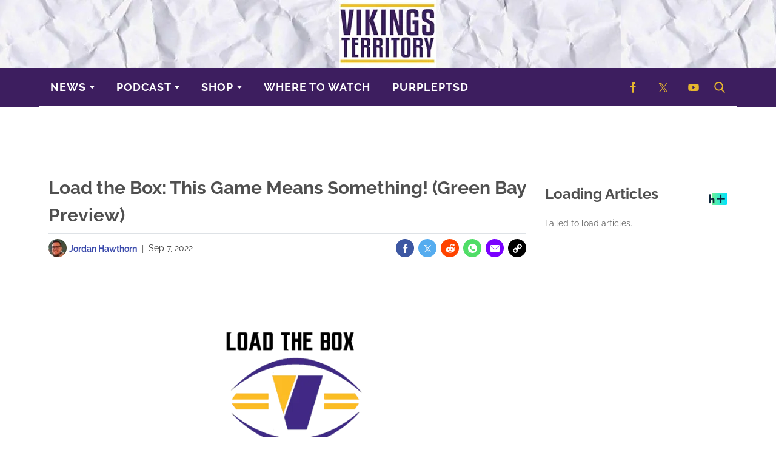

--- FILE ---
content_type: text/html; charset=UTF-8
request_url: https://vikingsterritory.com/2022/general-news/load-the-box-this-game-means-something-green-bay-preview
body_size: 33283
content:
<!doctype html>
<html class="no-js" lang="en-US"  data-wp-dark-mode-preset="0" prefix="og: https://ogp.me/ns#">
	<head>
		<meta charset="UTF-8">

		<meta http-equiv="x-ua-compatible" content="ie=edge">
		<meta name="viewport" content="width=device-width, initial-scale=1.0">

		<link rel="alternate" type="application/rss+xml" title="Vikings Territory RSS Feed" href="https://vikingsterritory.com/feed" />

		
		<link rel="preload" fetchpriority="high" as="image" href="https://vikingsterritory.com/cdn-cgi/image/width=750,height=422,fit=crop,quality=80,format=auto,onerror=redirect,metadata=none/wp-content/uploads/2021/08/LTB-CONCEPT.png" imagesrcset="https://vikingsterritory.com/cdn-cgi/image/width=336,height=241,fit=crop,quality=80,format=auto,onerror=redirect,metadata=none/wp-content/uploads/2021/08/LTB-CONCEPT.png 428w, https://vikingsterritory.com/cdn-cgi/image/width=788,height=444,fit=crop,quality=80,format=auto,onerror=redirect,metadata=none/wp-content/uploads/2021/08/LTB-CONCEPT.png 788w" imagesizes="(max-width: 430px) 100px, 788px" />
<link rel='preload' href='https://vikingsterritory.com/wp-content/themes/tpd-theme/includes/fonts/raleway/raleway-v34-latin-700.woff2' as='font' type='font/woff2' crossorigin>
<link rel='preload' href='https://vikingsterritory.com/wp-content/themes/tpd-theme/includes/fonts/raleway/raleway-v34-latin-regular.woff2' as='font' type='font/woff2' crossorigin>
		<style id="tpd-critical-css">:root{--main-bg-color:#ffaa01;--secondary-bg-color:#000000}*,::after,::before{box-sizing:inherit}*,:after,:before{box-sizing:border-box;font-smoothing:antialiased;text-rendering:optimizeLegibility}body{margin:0;overscroll-behavior-x:none}html{line-height:1.15}body{font-size:18px;font-weight:400;line-height:1.5;color:#404040;background-color:#fff;margin:0}body,html{font-size:18px}.clear:after,.clear:before{content:" ";display:table}.clear:after{clear:both}.clear{zoom:1}img{max-width:100%;height:auto;vertical-align:bottom}a{color:#444;text-decoration:none}a:hover{color:#444}a:focus{outline:0}a:active,a:hover{outline:0}input:focus{outline:0;border:1px solid #04a4cc}h1{font-size:30px}h2{font-size:26px}h3{font-size:24px}h4{font-size:20px}h5{font-size:18px}h6{font-size:16px}h1{margin-top:24px;margin-bottom:12px}h1 a,h2 a,h3 a,h4 a,h5 a,h6 a{color:inherit;text-decoration:none}p{margin-top:0;margin-bottom:1rem}h2,h3,h4,h5,h6{margin:20px 0 10px}p{width:100%}a:hover{text-decoration:none}blockquote{padding:15px;line-height:1.45;position:relative;background:url(/wp-content/themes/tpd-theme/template-parts/svg/quote.svg) top left no-repeat #f5f5f5;border-left:4px solid #383838;background-size:50px;background-position-x:10px}blockquote cite{font-style:italic;color:#999;font-size:14px;display:block;margin-top:5px}img.lazy{background-color:#efefef;display:block}@media (max-width:567px){h1{font-size:24px}}.container{width:100%;padding-right:15px;padding-left:15px;margin-right:auto;margin-left:auto}.row{display:-ms-flexbox;display:flex;-ms-flex-wrap:wrap;flex-wrap:wrap;margin-right:-15px;margin-left:-15px}.col,[class^=col-]{position:relative;width:100%;padding-right:15px;padding-left:15px}.col{-ms-flex-preferred-size:0;flex-basis:0;-ms-flex-positive:1;flex-grow:1;max-width:100%}.col-12{-ms-flex:0 0 100%;flex:0 0 100%;max-width:100%}.header{position:relative;z-index:9999}.header.sticky{box-shadow:0 0 7px 0 rgba(0,0,0,.2)}.tpd-header-banner{background-color:#f9f9f9}.tpd-header-banner [id^=dsk-banner-ad-]{padding:8px 0!important}.tpd-sticky-header{top:0;display:block;position:sticky;z-index:100;transition:125ms}@media screen and (min-width:768px){.tpd-header-banner{min-height:106px}.admin-bar .header.sticky{top:32px}}.header-container{display:-ms-flexbox;display:flex}.header-container.no-logo{display:-ms-flexbox;display:flex}.header-container.banner-style h1.site-title{font-size:4vw;margin-top:20px}.logo{margin:15px 0;transition:.2s}.logo>a>picture{position:relative;display:block}.logo>a>img,.logo>a>picture>img{max-height:70px;width:auto;height:100%;max-width:fit-content!important;vertical-align:baseline}h1.site-title{margin:0}p.site-description{font-size:12px}#related-sidebar,.single-post aside.sidebar{width:332px;padding:0 16px}@media screen and (max-width:770px){#related-sidebar{display:none}}.sidebar form.search{margin-bottom:15px}main{width:100%;padding-right:15px;padding-left:15px}#content{padding-top:5px;padding-bottom:30px}.sidebar-widget{height:100%}a.btn,button,input[type=button],input[type=submit]{display:inline-block;font-weight:400;color:#212529;text-align:center;vertical-align:middle;-webkit-user-select:none;-ms-user-select:none;user-select:none;background-color:transparent;border:1px solid transparent;padding:6px 15px;margin:auto;border-radius:.25rem;outline:0;transition:color .15s ease-in-out,background-color .15s ease-in-out,border-color .15s ease-in-out,box-shadow .15s ease-in-out}button.mob-menu-container{transition:none}.size-auto,.size-full,.size-large,.size-medium,.size-thumbnail{max-width:100%;height:auto}.alignnone{margin:5px 20px 20px 0}.aligncenter,div.aligncenter{display:block;margin:5px auto}.alignright{float:right;margin:5px 0 20px 20px}.alignleft{float:left;margin:5px 20px 20px 0}a img.alignright{float:right;margin:5px 0 20px 20px}a img.alignnone{margin:5px 20px 20px 0}a img.alignleft{float:left;margin:5px 20px 20px 0}a img.aligncenter{display:block;margin-left:auto;margin-right:auto}.wp-caption{background:#fff;border:1px solid #f0f0f0;max-width:96%;padding:5px 3px 10px;text-align:center}.wp-caption.alignnone{margin:5px 20px 20px 0}.wp-caption.alignleft{margin:5px 20px 20px 0}.wp-caption.alignright{margin:5px 0 20px 20px}.wp-caption img{border:0;height:auto;margin:0;max-width:98.5%;padding:0;width:auto}.gallery-caption,.wp-caption .wp-caption-text{font-size:11px;line-height:17px;margin:0;padding:0 4px 5px}.sticky{position:sticky!important;top:0}.iframe-container iframe{max-width:100%}div.attachment-post-thumbnail{display:block;background-color:#cecece;position:relative;width:100%;padding-top:56.25%;margin-bottom:15px}.page article .alignfull{margin:0 calc(50% - 50vw);max-width:100vw;width:100vw}::selection{background:#04a4cc;color:#fff;text-shadow:none}#placeholder-banner{background-color:red;height:70px;max-width:980px;width:100%;margin:auto}#placeholder-box{background-color:red;height:250px;max-width:300px;width:100%;margin:auto}[class*=tpd-banner-ad]{width:100%;background-color:#f9f9f9;display:block}article [class*=tpd-banner-ad]{background-color:transparent}ul.sharing{display:-ms-flexbox;display:flex;list-style:none;padding-left:0;margin:0}ul.sharing li{display:inline-block;margin-left:7px;border:1px solid #0098da;border-radius:3px;opacity:1;transition:.2s ease-in-out}ul.sharing li a{text-align:center;display:-ms-flexbox;display:flex;-ms-flex-pack:center;justify-content:center;-ms-flex-align:center;align-items:center;padding:.3rem .3em;width:30px;height:30px;color:#fff;font-size:.9em;float:left}ul.sharing li svg g{fill:#fff}ul.sharing li svg{max-height:20px;max-width:20px}ul.sharing li:first-child{margin-left:0}ul.sharing li:hover{opacity:.9}ul.sharing li a img{-ms-flex-item-align:start;align-self:flex-start}@media screen and (max-width:640px){.post-meta ul.sharing{margin-top:10px}}a.rss-button svg{height:20px;width:20px}.social-svg{height:13px;vertical-align:middle}form.search{display:-ms-flexbox;display:flex}form.search input.search-input{width:100%;padding:8px 30px 8px 5px;font-size:12px;color:#000}form.search .search-submit svg{height:15px;width:15px;margin-right:10px;margin-top:5px}form.search .search-submit svg *{fill:#000}.sr-only{width:1px;height:1px;padding:0;border:0;margin:-1px;clip:rect(0 0 0 0);overflow:hidden;position:absolute;white-space:nowrap;content-visibility:hidden}.has-tpd-color-1-color{color:var(--wp--preset--color--tpd-color-1)}.has-tpd-color-2-color{color:var(--wp--preset--color--tpd-color-2)}.has-tpd-color-3-color{color:var(--wp--preset--color--tpd-color-3)}.has-tpd-color-4-color{color:var(--wp--preset--color--tpd-color-4)}.has-tpd-color-5-color{color:var(--wp--preset--color--tpd-color-5)}.has-tpd-color-6-color{color:var(--wp--preset--color--tpd-color-6)}.has-tpd-color-7-color{color:var(--wp--preset--color--tpd-color-7)}.has-tpd-color-8-color{color:var(--wp--preset--color--tpd-color-8)}.has-tpd-color-1-background-color{background-color:var(--wp--preset--color--tpd-color-1)}.has-tpd-color-2-background-color{background-color:var(--wp--preset--color--tpd-color-2)}.has-tpd-color-3-background-color{background-color:var(--wp--preset--color--tpd-color-3)}.has-tpd-color-4-background-color{background-color:var(--wp--preset--color--tpd-color-4)}.has-tpd-color-5-background-color{background-color:var(--wp--preset--color--tpd-color-5)}.has-tpd-color-6-background-color{background-color:var(--wp--preset--color--tpd-color-6)}.has-tpd-color-7-background-color{background-color:var(--wp--preset--color--tpd-color-7)}.has-tpd-color-8-background-color{background-color:var(--wp--preset--color--tpd-color-8)}.widget_recent_entries{background-color:#f3f4f5;border-radius:3px;padding:15px 30px;margin-bottom:30px}.widget_recent_entries ul{padding-left:0}.widget_recent_entries ul li{list-style:none;font-size:14px;font-weight:700;margin-bottom:15px}.widget_recent_entries ul li:last-child{margin-bottom:0}.grecaptcha-badge{visibility:hidden}footer.footer .footer-bg{padding-top:2.5em;padding-bottom:2em}footer.footer .footer-copyright-container,footer.footer .footer-extra,footer.footer div#footer-nav{display:-ms-flexbox;display:flex;-ms-flex-wrap:wrap;flex-wrap:wrap;-ms-flex-align:start;align-items:flex-start}footer.footer .footer-copyright-container ul,footer.footer .footer-copyright-container>div,footer.footer .footer-extra div,footer.footer div#footer-nav>div,footer.footer div#footer-nav>ul{width:100%}footer.footer .footer-extra{padding-top:15px}footer.footer .footer-extra div{text-align:center}footer.footer #footer-nav a{font-size:.78em;font-weight:700}footer.footer #footer-nav hr{margin-top:6px;background:#464646}footer.footer #footer-nav .menu:first-child ul,footer.footer #footer-nav ul.footer-menu{margin:0;padding:0;list-style:none;display:grid;grid-template-columns:auto auto auto;grid-auto-rows:42px;grid-auto-rows:minmax(42px,auto);max-width:460px}footer.footer #footer-nav .menu:first-child li:nth-child(3n+1),footer.footer #footer-nav ul.footer-menu li:nth-child(3n+1){padding-right:10px;border-right:1px solid #464646}footer.footer #footer-nav .menu:first-child li:nth-child(3n+2),footer.footer #footer-nav ul.footer-menu li:nth-child(3n+2){border-left:1px solid #464646;padding-left:30px;padding-right:10px}footer.footer #footer-nav .menu:first-child li:nth-child(3n+3),footer.footer #footer-nav ul.footer-menu li:nth-child(3n+3){border-left:1px solid #464646;padding-left:30px;padding-right:30px}footer.footer #footer-nav ul.social{padding:0;list-style:none;display:inline-block;vertical-align:middle}footer.footer #footer-nav ul.social li{background:0 0;display:inline-block}footer.footer #footer-nav ul.social li a{background:#2a4855;display:inline-block;width:30px;line-height:28px;font-size:.7em;border-radius:30px;border:1px solid #0196d6;margin:0 0 0 8px;text-align:center}footer.footer #footer-copyright{padding-top:1em;font-size:.86em}footer.footer #footer-copyright ul{list-style:none;margin-top:0;padding:0}footer.footer #footer-copyright ul li{display:inline-block}footer.footer #footer-copyright ul li a{color:#505050;padding:8px}footer.footer #footer-copyright ul li+li{line-height:1em;border-left:1px solid #505050}#footer-nav>div.menu.text-right>ul>li{fill:#fff}footer.footer #footer-nav .social-svg{max-height:13px;max-width:14px}footer .widget_nav_menu ul{padding-left:0}footer .widget_nav_menu ul>li{list-style:none}@media screen and (min-width:768px){footer.footer .footer-copyright-container ul,footer.footer .footer-copyright-container>div,footer.footer div#footer-nav>div,footer.footer div#footer-nav>ul{-ms-flex:1 1 50%;flex:1 1 50%}footer.footer .footer-extra div{text-align:initial;-ms-flex:1 1 33%;flex:1 1 33%;max-width:33%;padding:0 15px}footer.footer .footer-extra .social{max-width:100%}footer.footer .footer-extra{padding-top:0}.footer-copyright-text{text-align:right}}@media screen and (max-width:768px){footer.footer #footer-copyright{padding-bottom:15px}footer.footer #footer-nav ul.footer-menu li{padding-left:0!important;padding-right:0!important}}@media (max-width:992px){footer.footer .container{max-width:100%}}@media screen and (max-width:767px) and (min-width:431px){#footer-nav{-ms-flex-pack:center;justify-content:center}#footer-nav form[name=sign-up]{margin-top:40px}footer.footer #footer-nav ul.footer-menu{max-width:unset}footer.footer #footer-nav ul.footer-menu li{padding-left:20px!important}}@media (max-width:430px){footer.footer #footer-nav ul.social{text-align:center;display:block}footer{text-align:center}footer.footer #footer-nav hr{max-width:450px;width:100%}footer.footer #footer-nav .menu:first-child li:nth-child(3n+1){padding:0}footer.footer #footer-nav .menu:first-child li:nth-child(3n+2){padding:0}footer.footer #footer-nav .menu:first-child li:nth-child(3n+3){padding:0}}footer .google-preferred-source{margin-top:1rem}@media (min-width:431px){footer .google-preferred-source img{margin-left:10px}}article figure.wp-block-embed.is-type-video{margin-left:auto;margin-right:auto}</style>
		<style id="tpd-critical-header-1-css">.header-1 .nav div.menu,.header-1 .nav div.menu>ul,.header-1 .nav>ul{padding-left:0}.header-1.top-sticky-companion-active{z-index:0!important}.nav{position:relative;display:-ms-flexbox;display:flex;width:100%}.nav div.menu,.nav div.menu>ul,.nav>ul{display:inherit;margin:0 auto 0 0;padding-left:15px}.nav div.menu>ul>li,.nav>ul>li,.sub-menu>li>a{color:#fff;display:inherit}.nav div.menu>ul>li:hover,.nav>ul>li:hover{text-decoration:none}.nav ul>li>a{display:inherit;-ms-flex-align:center;align-items:center;font-weight:700;padding:7px 10px;text-transform:uppercase}.nav .sub-menu>li>a{text-transform:initial}.nav li,.nav li a{position:relative}li.menu-item-has-children .sub-menu>li+li{border-top-style:solid;border-top-width:1px}li.menu-item-has-children>a::before{content:"";display:block;position:absolute;top:50%;right:10px;transform:translateY(-50%);border-left:4px solid transparent;border-right:4px solid transparent;border-top:5px solid #fff}li.menu-item-has-children .sub-menu{padding:0}.header ul.social-links{display:-ms-flexbox;display:flex;margin-right:0;padding-right:1rem;padding-left:1rem}.header ul.social-links li{list-style:none}.header ul.social-links li:hover{background:rgba(215,215,215,.17)}.header ul.social-links li a{padding:0;width:50px;display:-ms-flexbox;display:flex;-ms-flex-align:center;align-items:center;-ms-flex-pack:center;justify-content:center}.header ul.social-links li a svg{margin-right:0}@media (max-width:980px){.header ul.social-links{display:inline;margin:0 auto}.header ul.social-links li{position:relative;display:inline-block}}header form.search{display:none;position:absolute;top:0;left:0;height:0;width:100%;margin-left:15px}header form.search.active{display:-ms-flexbox;display:flex;-ms-flex-align:center;align-items:center;height:100%;padding:16px}header form.search input.search-input{background-color:transparent;font-size:12px;padding:8px 30px 8px 5px;width:100%;border:none;border-bottom:1px solid rgba(255,255,255,.3);transition:.2s}header input.search-input:focus{border-bottom:1px solid #fff}header button.search-submit{display:inline-block;padding:0;margin:0;z-index:9}header button.search-submit.mobile{display:none}header .search-button svg{margin-top:5px}header nav svg{height:15px;width:15px;margin-right:10px}footer .social svg *,header form.search .search-submit svg *,header nav svg *{fill:#fff}.mob-menu-container{display:none}@media screen and (min-width:980px){.nav ul li.menu-item-has-children>a{padding-right:20px}.nav ul li.menu-item-has-children>a::before{right:5px}.sub-menu{position:absolute;top:100%;left:0;padding:0;list-style-type:none;margin-top:73px;margin:0;min-width:250px;box-shadow:0 10px 25px -10px rgba(0,0,0,.1);opacity:0;visibility:hidden;transform:scale(.9)}.sub-menu .sub-menu{left:100%;transform:translateY(-40%)}.sub-menu li{display:block;padding:3px 20px}.sub-menu>li>a{padding:3px 0}.menu-item:hover>.sub-menu{visibility:visible;opacity:1;transform:scale(1)}.sub-menu .menu-item:hover>.sub-menu{top:0;z-index:1}}.header-container.no-logo .logo{-ms-flex:1 1 100%;flex:1 1 100%;max-width:20%}.header-container.no-logo .nav{-ms-flex:1 1 100%;flex:1 1 100%;max-width:80%}@media (max-width:1150px){.header-container.no-logo .logo{max-width:25%}.header-container.no-logo .nav{max-width:75%}}@media (max-width:980px){.header-container.no-logo .logo{max-width:none}.header-container.no-logo .nav{max-width:100%}header button.search-submit.desktop{display:none}header button.search-submit.mobile{display:block;position:absolute;top:50%;transform:translateY(10px);right:20px}}@media (max-width:992px){header .extra-links{display:none}}@media (min-width:981px){.arrow{color:inherit;margin-right:10px;padding:0;transform:rotate(90deg)}}@media (max-width:980px){header .extra-links{display:-ms-flexbox;display:flex;margin-right:15px}.nav{visibility:hidden;opacity:0;top:0;transform:translateY(-100%);position:fixed}.nav.active{opacity:1;visibility:visible;-ms-flex-direction:column;flex-direction:column;position:fixed;left:0;width:100%;height:100vh;padding-bottom:50vh;border-top:1px solid rgba(255,255,255,.1);overflow-y:scroll}.nav.active div.menu,.nav.active div.menu>ul,.nav.active>ul{-ms-flex-order:2;order:2;display:block;-ms-flex-direction:column;flex-direction:column;margin:25px 15px;padding-left:0}.nav.active div.menu{margin:0}.nav li:hover{-ms-flex-direction:column;flex-direction:column}.nav.active>ul>li{position:relative}.nav.active>ul>li>a{width:100%;font-size:22px}.nav.active>ul>li>a{padding-right:50px}.nav.active ul li .toggle-menu{position:absolute;top:0;right:0;width:50px;height:100%;z-index:5}.nav.active ul li .toggle-menu:before{content:"";display:block;position:absolute;top:25px;right:20px;transform:translateY(-50%);border-left:4px solid transparent;border-right:4px solid transparent;border-top:5px solid #000}li.menu-item-has-children>a::before{border:none!important}.mob-menu-container{display:-ms-flexbox;display:flex;-ms-flex-direction:column;flex-direction:column;-ms-flex-pack:center;justify-content:center;width:20px;min-width:20px;margin-left:auto}.sub-menu{display:none;-ms-flex-direction:column;flex-direction:column;position:relative;padding:10px 15px;list-style-type:none;width:unset}.menu-item.open>.sub-menu{display:-ms-flexbox;display:flex}.arrow{color:inherit;margin-right:0;position:absolute;right:0;top:0}.bar1,.bar2,.bar3{width:100%;height:2px;margin:0 0 3px}.change .bar1{transform:rotate(-45deg) translate(-2px,7px)}.change .bar2{opacity:0}.change .bar3{transform:rotate(45deg) translate(0,-5px)}header .nav.active form.search{-ms-flex-order:1;order:1;display:-ms-flexbox;display:flex;position:relative;margin-top:25px;margin-bottom:25px;margin-left:0;padding:15px}header .nav.active form.search input.search-input{padding:20px 5px;border:1px solid #eee}}@media (max-width:576px){header .extra-links{-ms-flex-direction:column;flex-direction:column;margin:0}.mob-menu-container{margin-left:auto}}.header{box-shadow:none!important;transform:none!important}.header .logo{margin:12px 0;-ms-flex-negative:0;flex-shrink:0}.header .logo a{-ms-flex-negative:0;flex-shrink:0}.header .logo>a>img,.header .logo>a>picture>img{height:2rem}.header .nav{border-bottom-width:2px;border-bottom-style:solid}.header .nav>.logo+ul{padding-left:2rem}.header .nav>ul:first-child{padding-left:0}.header .nav>ul:first-of-type>li:hover a::before{border-top-color:#fff;transition:.3s}.header .nav>ul:first-of-type>li a::before{right:1rem}.header .nav>ul:first-of-type>li.menu-item-has-children a{padding-right:1.75rem}.header .nav>.menu>ul:first-of-type>li>a,.header .nav>ul:first-of-type>li>a{padding:1rem;font-size:18px;letter-spacing:1px;text-transform:uppercase}.header .nav>ul.social-links{margin-right:0;padding-right:0;padding-left:1rem}.header .nav>ul.social-links:last-child{padding-right:0}.header .nav>ul.social-links>li:hover{background:0 0}.header .nav>ul.social-links>li:last-child{margin-right:0}.header .nav>ul.social-links>li>a{display:-ms-flexbox;display:flex;-ms-flex-align:center;align-items:center}.header .nav .search{margin:0}.header .nav .search-input{padding:.5rem;font-size:1rem}.header .nav .search-submit{padding:.25rem .25rem .25rem 8px}.header .nav .search-submit:last-child{margin-right:.75rem}.header .nav .search.active+.search-submit svg{fill:#fff}.header .nav>.search-submit:hover svg,.header .nav>.search-submit:hover svg *,.header .nav>ul.social-links>li>a:hover svg,.header .nav>ul.social-links>li>a:hover svg *{fill:#aaa}.header .nav>.search-submit svg,.header .nav>ul.social-links>li>a>svg{transition:175ms ease-out}.header .nav>button>svg{margin:0;width:1.25rem;height:1.25rem}.header .nav>.search-submit svg{top:2px;position:relative}.header .nav>ul.social-links>li>a>svg{margin:0;width:1.25rem;height:1.25rem}.header__banner,.header__nav{display:block}.header__banner img{margin:0 auto;width:100%;max-width:1140px;display:block}.header__nav{display:-ms-flexbox;display:flex;-ms-flex-pack:justify;justify-content:space-between}.header+#content{padding-top:2.5rem;padding-bottom:2rem}body.home .header+#content{padding-top:1rem}.header-banner-container{padding-right:0;padding-left:0}.header-banner-container img{margin:0 auto;width:100%;max-width:none;display:block}.header-banner-container>a{margin:0 auto;max-width:80%;display:block}.header-container{padding-top:.5rem;padding-bottom:.5rem;top:0;background:#fff;display:block;position:sticky;z-index:200}.header-container+.header{z-index:100!important}.header-container__main{margin-right:auto;margin-left:auto;text-align:center;display:block}.header-container__main img{height:auto}.mob-menu-container{margin:3px 0;padding:.625rem .5rem;left:1.25rem;height:.75rem;background:rgba(223,223,223,.875);border-radius:2px;box-sizing:content-box;cursor:pointer;position:absolute;transition:.2s ease-out}.mob-menu-container:hover{background:#dfdfdf}.mob-menu-container .bar1,.mob-menu-container .bar2,.mob-menu-container .bar3{background:#1c3665}.mob-menu-container .bar3{margin-bottom:0}.site-identity-logo-avatar{margin-right:18px;-ms-flex-negative:0!important;flex-shrink:0!important}.site-identity-logo-avatar img{border-radius:2px}#content>#tpd-top-sticky-padding-div{display:none!important}.change .bar1{transform:rotate(-45deg) translate(-1px,6px)!important}.header-1 .wp-block-tpd-block-tpd-ads.is-sticky{top:208px}@media screen and (min-width:460px){.mob-menu-container{margin:.75rem 0;left:2rem}}@media screen and (min-width:992px){header+#content{padding-bottom:3rem}.header-container{margin-bottom:0!important;padding-bottom:0;position:relative}}@media screen and (max-width:991px){.mob-menu-container.change .bar1,.mob-menu-container.change .bar2,.mob-menu-container.change .bar3{margin:0 0 3px -3px;top:-1px}}.sharing.social-icon-svg .facebook-icon:before{background-image: url('data:image/svg+xml,<svg width="21px" height="41px" viewBox="0 0 21 41" version="1.1" xmlns="http://www.w3.org/2000/svg" xmlns:xlink="http://www.w3.org/1999/xlink" class="social-svg facebook"> <title id="facebook-svg-3698327337">Facebook</title> <g stroke="none" stroke-width="1" fill="none" fill-rule="evenodd"> <g transform="translate(-17.000000, -8.000000)" fill="%23fff" fill-rule="nonzero"> <g transform="translate(17.000000, 8.000000)"> <path d="M13.125,14.09375 L13.125,8.96875 C13.125,7.55425 14.301,6.40625 15.75,6.40625 L18.375,6.40625 L18.375,0 L13.125,0 C8.775375,0 5.25,3.4414375 5.25,7.6875 L5.25,14.09375 L0,14.09375 L0,20.5 L5.25,20.5 L5.25,41 L13.125,41 L13.125,20.5 L18.375,20.5 L21,14.09375 L13.125,14.09375 Z"></path> </g> </g> </g> </svg>');}.sharing.social-icon-svg .twitter-icon:before{background-image: url('data:image/svg+xml,<svg width="46px" height="38px" viewBox="0 0 1200 1227" fill="none" xmlns="http://www.w3.org/2000/svg" class="social-svg twitter"> <title id="twitter-svg-7902506601">Twitter</title> <path d="M714.163 519.284L1160.89 0H1055.03L667.137 450.887L357.328 0H0L468.492 681.821L0 1226.37H105.866L515.491 750.218L842.672 1226.37H1200L714.137 519.284H714.163ZM569.165 687.828L521.697 619.934L144.011 79.6944H306.615L611.412 515.685L658.88 583.579L1055.08 1150.3H892.476L569.165 687.854V687.828Z" fill="%23fff"/> </svg>');}.sharing.social-icon-svg .reddit-icon:before{background-image: url('data:image/svg+xml,<svg xmlns="http://www.w3.org/2000/svg" viewBox="0 0 279.748 279.748" height="15px" style="max-height:15px;max-width:15px;" class="social-svg"> <title id="reddit-svg-3854440694">Reddit</title> <path fill="%23fff" d="M279.748,133.142c0-19.299-15.701-35-35-35c-10.768,0-20.674,4.812-27.279,13.064 c-18.532-8.431-39.663-13.626-62.015-15.271l19.206-60.692l42.895,9.294c3.285,12.782,14.901,22.258,28.693,22.258 c16.336,0,29.627-13.29,29.627-29.626c0-16.336-13.291-29.627-29.627-29.627c-11.801,0-21.999,6.941-26.759,16.95l-49.497-10.725 c-5.041-1.092-10.094,1.833-11.651,6.756l-23.705,74.907c-26.164,0.638-50.988,6.053-72.356,15.775 C55.674,102.954,45.768,98.142,35,98.142c-19.299,0-35,15.701-35,35c0,9.373,3.683,18.173,10.222,24.709 c-3.9,8.37-5.875,17.076-5.875,25.936c0,24.048,14.396,46.492,40.538,63.199c25.447,16.264,59.183,25.221,94.989,25.221 c35.808,0,69.542-8.957,94.989-25.221c26.142-16.707,40.538-39.151,40.538-63.199c0-8.859-1.975-17.565-5.875-25.936 C276.065,151.314,279.748,142.515,279.748,133.142z M15.369,145.139c-2.212-3.59-3.369-7.688-3.369-11.997c0-12.682,10.317-23,23-23 c5.444,0,10.558,1.851,14.649,5.258C35.027,123.702,23.517,133.689,15.369,145.139z M68.04,165.405c0-13.785,11.215-25,25-25 c13.785,0,25,11.215,25,25c0,13.785-11.215,25-25,25C79.255,190.405,68.04,179.19,68.04,165.405z M191.159,222.459 c-9.745,10.637-29.396,17.244-51.285,17.244c-21.888,0-41.539-6.607-51.284-17.244c-1.805-1.97-2.733-4.525-2.617-7.192 c0.116-2.669,1.266-5.133,3.235-6.937c1.849-1.694,4.247-2.627,6.754-2.627c2.797,0,5.484,1.183,7.373,3.244 c5.803,6.333,20.827,10.756,36.539,10.756c15.712,0,30.737-4.423,36.539-10.756c1.889-2.062,4.576-3.244,7.374-3.244 c2.508,0,4.906,0.933,6.755,2.627c1.97,1.804,3.118,4.268,3.234,6.937C193.893,217.934,192.964,220.489,191.159,222.459z M186.708,190.405c-13.785,0-25-11.215-25-25c0-13.785,11.215-25,25-25c13.785,0,25,11.215,25,25 C211.708,179.19,200.493,190.405,186.708,190.405z M264.379,145.139c-8.147-11.45-19.657-21.436-34.28-29.739 c4.092-3.408,9.205-5.258,14.649-5.258c12.683,0,23,10.318,23,23C267.748,137.451,266.591,141.549,264.379,145.139z"></path> </svg>');}.sharing.social-icon-svg .whatsapp-icon:before{background-image: url('data:image/svg+xml,<svg width="38px" height="38px" viewBox="0 0 38 38" version="1.1" xmlns="http://www.w3.org/2000/svg" xmlns:xlink="http://www.w3.org/1999/xlink" class="social-svg whatsapp"> <title id="whatsapp-svg-2954216478">WhatsApp</title> <g stroke="none" stroke-width="1" fill="none" fill-rule="evenodd"> <g transform="translate(-9.000000, -9.000000)" fill="%23fff" fill-rule="nonzero"> <g transform="translate(9.000000, 9.000000)"> <path d="M19.00475,0 L18.99525,0 C8.519125,0 0,8.5215 0,19 C0,23.15625 1.3395,27.0085 3.617125,30.136375 L1.24925,37.194875 L8.552375,34.86025 C11.55675,36.8505 15.140625,38 19.00475,38 C29.480875,38 38,29.476125 38,19 C38,8.523875 29.480875,0 19.00475,0 Z M30.060375,26.830375 C29.602,28.12475 27.78275,29.19825 26.331625,29.51175 C25.338875,29.723125 24.042125,29.89175 19.676875,28.082 C14.09325,25.76875 10.4975,20.094875 10.21725,19.72675 C9.948875,19.358625 7.961,16.722375 7.961,13.995875 C7.961,11.269375 9.345625,9.94175 9.90375,9.37175 C10.362125,8.903875 11.11975,8.690125 11.8465,8.690125 C12.081625,8.690125 12.293,8.702 12.483,8.7115 C13.041125,8.73525 13.321375,8.7685 13.6895,9.649625 C14.147875,10.754 15.264125,13.4805 15.397125,13.76075 C15.5325,14.041 15.667875,14.421 15.477875,14.789125 C15.29975,15.169125 15.143,15.33775 14.86275,15.66075 C14.5825,15.98375 14.3165,16.23075 14.03625,16.5775 C13.77975,16.879125 13.49,17.202125 13.813,17.76025 C14.136,18.3065 15.25225,20.128125 16.89575,21.591125 C19.016625,23.47925 20.736125,24.0825 21.35125,24.339 C21.809625,24.529 22.355875,24.483875 22.69075,24.127625 C23.115875,23.66925 23.64075,22.90925 24.175125,22.161125 C24.555125,21.624375 25.034875,21.557875 25.538375,21.747875 C26.051375,21.926 28.766,23.267875 29.324125,23.54575 C29.88225,23.826 30.250375,23.959 30.38575,24.194125 C30.51875,24.42925 30.51875,25.533625 30.060375,26.830375 Z"></path> </g> </g> </g> </svg>');}.sharing.social-icon-svg .email-icon:before{background-image: url('data:image/svg+xml,<svg version="1.1" xmlns="http://www.w3.org/2000/svg" xmlns:xlink="http://www.w3.org/1999/xlink" x="0px" y="0px" viewBox="0 0 512 512" height="15px" style="enable-background:new 0 0 512 512;max-height:15px;max-width:15px;" xml:space="preserve" class="social-svg"> <title id="email-svg-8122300967">Email</title> <g> <g> <g> <path id="email-1" fill="%23fff" d="M10.688,95.156C80.958,154.667,204.26,259.365,240.5,292.01c4.865,4.406,10.083,6.646,15.5,6.646 c5.406,0,10.615-2.219,15.469-6.604c36.271-32.677,159.573-137.385,229.844-196.896c4.375-3.698,5.042-10.198,1.5-14.719 C494.625,69.99,482.417,64,469.333,64H42.667c-13.083,0-25.292,5.99-33.479,16.438C5.646,84.958,6.313,91.458,10.688,95.156z"/> <path id="email-2" fill="%23fff" d="M505.813,127.406c-3.781-1.76-8.229-1.146-11.375,1.542C416.51,195.01,317.052,279.688,285.76,307.885 c-17.563,15.854-41.938,15.854-59.542-0.021c-33.354-30.052-145.042-125-208.656-178.917c-3.167-2.688-7.625-3.281-11.375-1.542 C2.417,129.156,0,132.927,0,137.083v268.25C0,428.865,19.135,448,42.667,448h426.667C492.865,448,512,428.865,512,405.333 v-268.25C512,132.927,509.583,129.146,505.813,127.406z"/> </g> </g> </g> </svg>');}.sharing.social-icon-svg .copy-link-icon:hover{cursor:pointer;}.sharing.social-icon-svg.dropdown-list .copy-link-icon{display:flex;gap:10px;justify-content:center;align-items:center;}.sharing.social-icon-svg:not(.dropdown-list) .copy-link-icon{display:flex;align-items:center;justify-content:center;padding:0.3rem 0.3em;width:30px;height:30px;}.sharing.social-icon-svg .copy-link-icon:before{content:'';display:block;height:15px;width:15px;background-image:url('data:image/svg+xml,<svg width="46px" height="46px" viewBox="0 0 46 46" version="1.1" xmlns="http://www.w3.org/2000/svg" xmlns:xlink="http://www.w3.org/1999/xlink"> <title id="copy-link-svg-2044331981">Copy Link</title> <g stroke="none" stroke-width="1" fill="none" fill-rule="evenodd"> <g fill="%23fff" fill-rule="nonzero"> <path d="M40.5813559,33.8177966 C40.5813559,33.0576271 40.3279661,32.4338983 39.8016949,31.9076271 L33.9347458,26.040678 C33.4084746,25.5144068 32.7652542,25.2610169 32.0245763,25.2610169 C31.2449153,25.2610169 30.5627119,25.5533898 29.9974576,26.1576271 C30.0559322,26.2161017 30.2313559,26.3915254 30.5237288,26.6838983 C30.8161017,26.9762712 31.0305085,27.1711864 31.1279661,27.2881356 C31.2254237,27.4050847 31.3813559,27.5805085 31.5567797,27.8144068 C31.7322034,28.0677966 31.8491525,28.3016949 31.9271186,28.5355932 C31.9855932,28.7694915 32.0245763,29.0228814 32.0245763,29.3152542 C32.0245763,30.0754237 31.7711864,30.6991525 31.2449153,31.2254237 C30.7186441,31.7516949 30.0754237,32.0050847 29.3347458,32.0050847 C29.0618644,32.0050847 28.7889831,31.9661017 28.5550847,31.9076271 C28.3211864,31.8491525 28.0872881,31.7127119 27.8338983,31.5372881 C27.5805085,31.3618644 27.4050847,31.2254237 27.3076271,31.1084746 C27.190678,31.0110169 26.9957627,30.7966102 26.7033898,30.5042373 C26.4110169,30.2118644 26.2355932,30.0169492 26.1771186,29.9779661 C25.5533898,30.5627119 25.2415254,31.2449153 25.2415254,32.0440678 C25.2415254,32.8042373 25.4949153,33.4279661 26.0211864,33.9542373 L31.829661,39.7822034 C32.3364407,40.2889831 32.979661,40.5423729 33.7398305,40.5423729 C34.5,40.5423729 35.1237288,40.2889831 35.65,39.8016949 L39.8016949,35.6889831 C40.3279661,35.1822034 40.5813559,34.5584746 40.5813559,33.8177966 L40.5813559,33.8177966 Z M20.7779661,13.9559322 C20.7779661,13.1957627 20.5245763,12.5720339 19.9983051,12.0457627 L14.170339,6.19830508 C13.6440678,5.6720339 13.0008475,5.41864407 12.2601695,5.41864407 C11.5194915,5.41864407 10.8957627,5.6720339 10.35,6.17881356 L6.19830508,10.2915254 C5.6720339,10.8177966 5.41864407,11.4415254 5.41864407,12.1822034 C5.41864407,12.9423729 5.6720339,13.5661017 6.19830508,14.0923729 L12.0652542,19.959322 C12.5720339,20.4661017 13.2152542,20.7194915 13.9754237,20.7194915 C14.7550847,20.7194915 15.4372881,20.4271186 16.0025424,19.8423729 C15.9440678,19.7838983 15.7686441,19.6084746 15.4762712,19.3161017 C15.1838983,19.0237288 14.9694915,18.8288136 14.8720339,18.7118644 C14.7745763,18.5949153 14.6186441,18.4194915 14.4432203,18.1855932 C14.2677966,17.9322034 14.1508475,17.6983051 14.0728814,17.4644068 C14.0144068,17.2305085 13.9754237,16.9771186 13.9754237,16.6847458 C13.9754237,15.9245763 14.2288136,15.3008475 14.7550847,14.7745763 C15.2813559,14.2483051 15.9245763,13.9949153 16.6652542,13.9949153 C16.9381356,13.9949153 17.2110169,14.0338983 17.4449153,14.0923729 C17.6788136,14.1508475 17.9127119,14.2872881 18.1661017,14.4627119 C18.4194915,14.6381356 18.5949153,14.7745763 18.6923729,14.8915254 C18.809322,14.9889831 19.0042373,15.2033898 19.2966102,15.4957627 C19.5889831,15.7881356 19.7644068,15.9830508 19.8228814,16.0220339 C20.4661017,15.4372881 20.7779661,14.7355932 20.7779661,13.9559322 Z M46,33.8177966 C46,36.0788136 45.2008475,37.9889831 43.6025424,39.5483051 L39.470339,43.6610169 C37.9110169,45.220339 36.0008475,46 33.7398305,46 C31.459322,46 29.5491525,45.2008475 27.9898305,43.6025424 L22.1813559,37.7745763 C20.6220339,36.2152542 19.8423729,34.3050847 19.8423729,32.0440678 C19.8423729,29.7440678 20.6610169,27.7754237 22.3177966,26.1576271 L19.8423729,23.6822034 C18.2245763,25.3389831 16.2754237,26.1576271 13.9754237,26.1576271 C11.7144068,26.1576271 9.80423729,25.3779661 8.22542373,23.779661 L2.3779661,17.9322034 C0.779661017,16.3533898 0,14.4237288 0,12.1822034 C0,9.92118644 0.799152542,8.03050847 2.39745763,6.45169492 L6.52966102,2.33898305 C8.08898305,0.779661017 9.99915254,0 12.2601695,0 C14.540678,0 16.4508475,0.799152542 18.0101695,2.39745763 L23.8186441,8.22542373 C25.3779661,9.78474576 26.1576271,11.6949153 26.1576271,13.9559322 C26.1576271,16.2559322 25.3389831,18.2245763 23.6822034,19.8423729 L26.1576271,22.3177966 C27.7754237,20.6610169 29.7245763,19.8423729 32.0245763,19.8423729 C34.2855932,19.8423729 36.1957627,20.6220339 37.7745763,22.220339 L43.6415254,28.0872881 C45.220339,29.6466102 46,31.5762712 46,33.8177966 L46,33.8177966 Z" id="Shape"></path> </g> </g> </svg>');background-size:contain;transform:rotate(90deg);background-position:center;}.link-copied-notification{position:absolute;width:110px;left:50px;background:#000;color:#fff;padding:2px 15px;font-size:14px;border-radius:6px;opacity:0;}.m-fadeIn{visibility:visible;opacity:1;transition:visibility 0s linear 0s,opacity 300ms;}.m-fadeOut{visibility:hidden;opacity:0;transition:visibility 0s linear 300ms,opacity 300ms;}.link-copied-notification:before{content:'';display:block;width:0;height:0;border-style:solid;border-width:5px 6px 5px 0;border-color:transparent #000000 transparent transparent;position:absolute;left:-6px;top:7px;}header .search-icon.social-icon-svg:after{background-image: url('data:image/svg+xml,<svg fill="%23e6b62e" class="search-icon" version="1.1" xmlns="http://www.w3.org/2000/svg" xmlns:xlink="http://www.w3.org/1999/xlink" x="0px" y="0px" viewBox="0 0 56.966 56.966" style="enable-background:new 0 0 56.966 56.966;" xml:space="preserve"> <path d="M55.146,51.887L41.588,37.786c3.486-4.144,5.396-9.358,5.396-14.786c0-12.682-10.318-23-23-23s-23,10.318-23,23 s10.318,23,23,23c4.761,0,9.298-1.436,13.177-4.162l13.661,14.208c0.571,0.593,1.339,0.92,2.162,0.92 c0.779,0,1.518-0.297,2.079-0.837C56.255,54.982,56.293,53.08,55.146,51.887z M23.984,6c9.374,0,17,7.626,17,17s-7.626,17-17,17 s-17-7.626-17-17S14.61,6,23.984,6z"/> </svg> ');}header .search-icon.social-icon-svg:hover:after{background-image: url('data:image/svg+xml,<svg fill="%231c3665" class="search-icon" version="1.1" xmlns="http://www.w3.org/2000/svg" xmlns:xlink="http://www.w3.org/1999/xlink" x="0px" y="0px" viewBox="0 0 56.966 56.966" style="enable-background:new 0 0 56.966 56.966;" xml:space="preserve"> <path d="M55.146,51.887L41.588,37.786c3.486-4.144,5.396-9.358,5.396-14.786c0-12.682-10.318-23-23-23s-23,10.318-23,23 s10.318,23,23,23c4.761,0,9.298-1.436,13.177-4.162l13.661,14.208c0.571,0.593,1.339,0.92,2.162,0.92 c0.779,0,1.518-0.297,2.079-0.837C56.255,54.982,56.293,53.08,55.146,51.887z M23.984,6c9.374,0,17,7.626,17,17s-7.626,17-17,17 s-17-7.626-17-17S14.61,6,23.984,6z"/> </svg> ');}.social-links.social-icon-svg .facebook-icon:after {background-image: url('data:image/svg+xml,<svg width="21px" height="41px" viewBox="0 0 21 41" version="1.1" xmlns="http://www.w3.org/2000/svg" xmlns:xlink="http://www.w3.org/1999/xlink" class="social-svg facebook"> <title id="facebook-svg-2946400217">Facebook</title> <g stroke="none" stroke-width="1" fill="none" fill-rule="evenodd"> <g transform="translate(-17.000000, -8.000000)" fill="%23e6b62e" fill-rule="nonzero"> <g transform="translate(17.000000, 8.000000)"> <path d="M13.125,14.09375 L13.125,8.96875 C13.125,7.55425 14.301,6.40625 15.75,6.40625 L18.375,6.40625 L18.375,0 L13.125,0 C8.775375,0 5.25,3.4414375 5.25,7.6875 L5.25,14.09375 L0,14.09375 L0,20.5 L5.25,20.5 L5.25,41 L13.125,41 L13.125,20.5 L18.375,20.5 L21,14.09375 L13.125,14.09375 Z"></path> </g> </g> </g> </svg>');}.social-links.social-icon-svg > li:hover .facebook-icon:after {background-image: url('data:image/svg+xml,<svg width="21px" height="41px" viewBox="0 0 21 41" version="1.1" xmlns="http://www.w3.org/2000/svg" xmlns:xlink="http://www.w3.org/1999/xlink" class="social-svg facebook"> <title id="facebook-svg-6253836202">Facebook</title> <g stroke="none" stroke-width="1" fill="none" fill-rule="evenodd"> <g transform="translate(-17.000000, -8.000000)" fill="%231c3665" fill-rule="nonzero"> <g transform="translate(17.000000, 8.000000)"> <path d="M13.125,14.09375 L13.125,8.96875 C13.125,7.55425 14.301,6.40625 15.75,6.40625 L18.375,6.40625 L18.375,0 L13.125,0 C8.775375,0 5.25,3.4414375 5.25,7.6875 L5.25,14.09375 L0,14.09375 L0,20.5 L5.25,20.5 L5.25,41 L13.125,41 L13.125,20.5 L18.375,20.5 L21,14.09375 L13.125,14.09375 Z"></path> </g> </g> </g> </svg>');}.social-links.social-icon-svg .twitter-icon:after {background-image: url('data:image/svg+xml,<svg width="46px" height="38px" viewBox="0 0 1200 1227" fill="none" xmlns="http://www.w3.org/2000/svg" class="social-svg twitter"> <title id="twitter-svg-8625385631">Twitter</title> <path d="M714.163 519.284L1160.89 0H1055.03L667.137 450.887L357.328 0H0L468.492 681.821L0 1226.37H105.866L515.491 750.218L842.672 1226.37H1200L714.137 519.284H714.163ZM569.165 687.828L521.697 619.934L144.011 79.6944H306.615L611.412 515.685L658.88 583.579L1055.08 1150.3H892.476L569.165 687.854V687.828Z" fill="%23e6b62e"/> </svg>');}.social-links.social-icon-svg > li:hover .twitter-icon:after {background-image: url('data:image/svg+xml,<svg width="46px" height="38px" viewBox="0 0 1200 1227" fill="none" xmlns="http://www.w3.org/2000/svg" class="social-svg twitter"> <title id="twitter-svg-784167262">Twitter</title> <path d="M714.163 519.284L1160.89 0H1055.03L667.137 450.887L357.328 0H0L468.492 681.821L0 1226.37H105.866L515.491 750.218L842.672 1226.37H1200L714.137 519.284H714.163ZM569.165 687.828L521.697 619.934L144.011 79.6944H306.615L611.412 515.685L658.88 583.579L1055.08 1150.3H892.476L569.165 687.854V687.828Z" fill="%231c3665"/> </svg>');}.social-links.social-icon-svg .youtube-icon:after {background-image: url('data:image/svg+xml,<svg width="44px" height="30px" viewBox="0 0 44 30" version="1.1" xmlns="http://www.w3.org/2000/svg" xmlns:xlink="http://www.w3.org/1999/xlink" class="social-svg youtube" id="svg_youtube"> <title id="youtube-svg-8338018631">Youtube</title> <g stroke="none" stroke-width="1" fill="none" fill-rule="evenodd"> <g id="youtube" transform="translate(-6.000000, -13.000000)" fill="%23e6b62e" fill-rule="nonzero"> <g id="Youtube" transform="translate(6.000000, 13.000000)"> <path d="M43.0930866,4.69428314 C42.5860588,2.85867464 41.0998865,1.41168468 39.2151817,0.917412 C35.7720638,0 21.9993237,0 21.9993237,0 C21.9993237,0 8.22712081,0 4.78400298,0.882629795 C2.93555274,1.37637947 1.41312586,2.85893613 0.906097819,4.69428314 C0,8.04696897 0,15 0,15 C0,15 0,21.9880747 0.906097819,25.3057169 C1.41366293,27.1410639 2.89929807,28.5880538 4.78427152,29.0823265 C8.26337543,30 21.9998608,30 21.9998608,30 C21.9998608,30 35.7720638,30 39.2151817,29.1173703 C41.1001549,28.6233589 42.5860588,27.1763691 43.0936237,25.3410221 C43.9998203,21.9880747 43.9998203,15.0353052 43.9998203,15.0353052 C43.9998203,15.0353052 44.0357077,8.04696897 43.0930866,4.69428314 L43.0930866,4.69428314 Z M17.6143906,21.4234531 L17.6143906,8.57654692 L29.0671014,15 L17.6143906,21.4234531 Z" id="Shape"></path> </g> </g> </g> </svg>');}.social-links.social-icon-svg > li:hover .youtube-icon:after {background-image: url('data:image/svg+xml,<svg width="44px" height="30px" viewBox="0 0 44 30" version="1.1" xmlns="http://www.w3.org/2000/svg" xmlns:xlink="http://www.w3.org/1999/xlink" class="social-svg youtube" id="svg_youtube"> <title id="youtube-svg-7362945823">Youtube</title> <g stroke="none" stroke-width="1" fill="none" fill-rule="evenodd"> <g id="youtube" transform="translate(-6.000000, -13.000000)" fill="%231c3665" fill-rule="nonzero"> <g id="Youtube" transform="translate(6.000000, 13.000000)"> <path d="M43.0930866,4.69428314 C42.5860588,2.85867464 41.0998865,1.41168468 39.2151817,0.917412 C35.7720638,0 21.9993237,0 21.9993237,0 C21.9993237,0 8.22712081,0 4.78400298,0.882629795 C2.93555274,1.37637947 1.41312586,2.85893613 0.906097819,4.69428314 C0,8.04696897 0,15 0,15 C0,15 0,21.9880747 0.906097819,25.3057169 C1.41366293,27.1410639 2.89929807,28.5880538 4.78427152,29.0823265 C8.26337543,30 21.9998608,30 21.9998608,30 C21.9998608,30 35.7720638,30 39.2151817,29.1173703 C41.1001549,28.6233589 42.5860588,27.1763691 43.0936237,25.3410221 C43.9998203,21.9880747 43.9998203,15.0353052 43.9998203,15.0353052 C43.9998203,15.0353052 44.0357077,8.04696897 43.0930866,4.69428314 L43.0930866,4.69428314 Z M17.6143906,21.4234531 L17.6143906,8.57654692 L29.0671014,15 L17.6143906,21.4234531 Z" id="Shape"></path> </g> </g> </g> </svg>');}header ul.social-links.social-icon-svg,header .search-icon.social-icon-svg{height:100%;}footer .footer-template-1 .social.social-icon-svg{display:flex;column-gap:13px;}@media screen and ( max-width:768px ){footer .footer-template-1 .social.social-icon-svg{justify-content:center;}}header .search-icon.social-icon-svg:after,header ul.social-links.social-icon-svg li a:after{content:'';width:18px;height:18px;background-size:contain;background-repeat:no-repeat;background-position:center;}.social-share-dropdown .social-share-icon{width:15px;height:15px;}footer div.social.social-icon-svg a:after,footer ul.social.social-icon-svg li a:after,ul.sharing.social-icon-svg li a:before,.social-share-dropdown .social-share-icon:after{content:'';width:15px;height:15px;background-size:contain;background-repeat:no-repeat;background-position:center;}footer div.social.social-icon-svg a:after,footer ul.social.social-icon-svg li a:after{display:block;margin:7.5px;}header .search-icon.social-icon-svg:after,.social-share-dropdown .social-share-icon:after{display:block;}ul.sharing.social-icon-svg li a.gab-icon:before{height:25px;width:25px;}</style>
	<style id="tpd-critical-single-css">.single-bottom-categories,.single-tags{display:block;margin-top:10px}@media screen and (max-width:768px){#content main section article figure.wp-block-image.is-resized img{height:auto!important}}.instagram-media.instagram-media-rendered,.twitter-tweet.twitter-tweet-rendered{margin-left:auto!important;margin-right:auto!important}.wp-block-embed-pinterest{text-align:center}#content{margin:auto;padding-top:5px;padding-bottom:30px}#content>.container{display:-ms-flexbox;display:flex;-ms-flex-wrap:wrap;flex-wrap:wrap}@media (min-width:768px){.tpd-incontent-ad-container{max-width:100%}aside .widget_tpd_ad_widget{max-width:332px}.after-content .widget_tpd_ad_widget{max-width:100%}}@media only screen and (max-width:600px){.mobile-image-full-width{width:100vw!important;max-width:100vw!important;position:relative!important;left:50%!important;right:50%!important;margin-left:-50vw!important;margin-right:-50vw!important}.mobile-image-full-width .wp-element-caption{padding-left:15px;padding-right:15px}.wp-block-gallery:not(.sliderEnabled){-ms-flex-direction:column;flex-direction:column}.mobile-image-full-width img{width:100%!important}}.bottom-author-section{margin:1rem 0;border-top:1px solid #dee2e6;border-bottom:1px solid #dee2e6;padding:.5em 0}.bottom-author-section img{margin-bottom:0!important}.bottom-author-section a{font-weight:600;text-transform:uppercase;color:#5e5e5e;line-height:1rem;font-size:14px}.single-post .row{-ms-flex-wrap:unset!important;flex-wrap:unset!important}img.attachment-post-thumbnail{width:100%;margin-bottom:15px}div.attachment-post-thumbnail{display:block;background-color:#cecece;position:relative;width:100%;padding-top:56.25%;margin-bottom:15px}article img{height:auto}article>h1{margin:7px auto}.post-meta.socialDropdown{grid-auto-flow:column!important}.post-meta{display:-ms-flexbox;display:flex;-ms-flex-align:center;align-items:center;-ms-flex-pack:justify;justify-content:space-between;padding:10px 0;margin-bottom:30px;border-top:1px solid #dee2e6;border-bottom:1px solid #dee2e6}@media screen and (max-width:640px){.post-meta{grid-auto-flow:row!important}}.author{display:-ms-flexbox;display:flex;-ms-flex-align:center;align-items:center;font-weight:700}.author div{display:-ms-flexbox;display:flex;-ms-flex-align:center;align-items:center}.author img{width:30px;height:30px;border-radius:15px;margin-right:4px;object-fit:cover}.date{font-size:14px;color:#404040}.date.date-only{font-weight:700}a[rel=tag]{line-height:22px;font-size:14px;padding:1px 10px;margin:0 0 10px 10px;border-radius:3px;color:#fff}a[rel=tag]:hover{color:#fff}a[rel=tag]:first-of-type{margin-left:10px}.single-tags a[rel=tag],p.categories a[rel=tag]{text-transform:uppercase}article{min-width:initial!important}.left-sidebar{padding:700px 10px 0}.left-sidebar .sharing{position:sticky;-ms-flex-direction:column;flex-direction:column;top:150px;row-gap:10px}.left-sidebar .sharing>li{margin-left:0}.left-sidebar .social-share-dropdown{position:sticky;top:150px}.social-share-dropdown{z-index:10;padding:5px 1px;position:relative}.social-share-dropdown .social-share{font-size:14px;display:-ms-flexbox;display:flex;-ms-flex-align:baseline;align-items:baseline;-ms-flex-pack:end;justify-content:end;margin:0;font-weight:700;column-gap:4px;color:#000;cursor:pointer;-ms-flex-align:center;align-items:center}div.social-share-dropdown>ul.sharing{display:none;-ms-flex-direction:column;flex-direction:column;width:139px;border-radius:8px;box-shadow:0 2px 96px 0 rgba(0,0,0,.16);backdrop-filter:blur(12px);padding:12px 0;position:absolute;right:0;z-index:1;background:#fff;-ms-flex-align:baseline;align-items:baseline;-ms-flex-wrap:nowrap;flex-wrap:nowrap;-ms-flex-pack:start;justify-content:start;margin-top:10px}div.social-share-dropdown>ul.sharing::before{content:"";position:absolute;top:-10px;left:0;width:100%;height:10px}.left-sidebar .social-share-dropdown .sharing{top:-16px;left:22px;padding:0}div.social-share-dropdown>ul.sharing li{background:0 0!important;margin:0;line-height:1rem;padding:12px}.social-share-dropdown .sharing li>a{text-align:left;padding:0;height:initial;width:auto;text-transform:capitalize;display:-ms-flexbox;display:flex;-ms-flex-align:start;align-items:flex-start;column-gap:10px}.social-share-dropdown .sharing li .share-social_title{color:#000;font-size:14px}.social-share-dropdown .sharing li svg{max-height:16px!important;max-width:16px!important;width:16px}.social-share-dropdown .sharing li a.bttn.email-bttn svg #email-1,.social-share-dropdown .sharing li a.bttn.email-bttn svg #email-2,.social-share-dropdown .sharing li svg circle,.social-share-dropdown .sharing li svg g,.social-share-dropdown .sharing li svg path,.social-share-dropdown .sharing li svg rect{fill:#000!important}.social-share-dropdown .sharing li .gettr-icon svg path:first-child{fill:none!important}.left-sidebar .social-share-dropdown .social-share{text-orientation:upright;writing-mode:vertical-rl}@media only screen and (max-width:600px){.sharing{-ms-flex-flow:wrap;flex-flow:wrap}.sharing li{margin-bottom:3px}}.social-share-dropdown ul.sharing.social-icon-svg.active{display:-ms-flexbox;display:flex}@media screen and (min-width:980px){.social-share-dropdown:hover .sharing{display:-ms-flexbox;display:flex}}@media (max-width:768px){article{margin-bottom:30px}}.card-related{box-shadow:0 0 13px #f2f2f2;position:sticky;top:200px;margin-bottom:30px}.card-related img.attachment-post-thumbnail{margin-bottom:0!important}.card-related>div{background:#063852;margin:0;color:#fff;font-weight:700;text-align:center;font-size:1em;line-height:2.4em}.card-related h3{margin:10px 0 0;font-size:1em;font-weight:100;padding-left:15px;padding-right:15px}.card-related a{color:#505050}.card-related h4{margin-top:4px;margin-bottom:0;font-size:.9em;line-height:1em;padding-left:15px;padding-right:15px;padding-bottom:15px}.after-content-full-width{padding:16px;width:100%}@media only screen and (max-width:600px){.tpd-post-thumbnail-container{width:100vw;max-width:100vw;position:relative;left:50%;right:50%;margin-left:-50vw;margin-right:-50vw}}.tpd-force-16x9-aspect-ratio{aspect-ratio:16/9;object-fit:cover;width:100%;}.tpd-post-thumbnail-container{margin-bottom:1.25rem;}.tpd-post-thumbnail-container figcaption{font-size:14px;color:#848484;}figcaption .credit-text{padding-left:4px;font-style:italic;}body.single .author-bio{box-shadow:-1px 10px 19px 7px rgba(222,222,222,0.75);-webkit-box-shadow:-1px 10px 19px 7px rgba(222,222,222,0.75);-moz-box-shadow:-1px 10px 19px 7px rgba(222,222,222,0.75);margin:20px 0;padding:2rem;border-radius:5px;text-align:center;}body.single .author-bio .author-avatar img{margin:0;border-radius:50%;height:70px;width:70px;object-fit:cover;}body.single .author-bio .author-name{margin:10px 0;font-size:14px;}body.single .author-bio .author-name a{color:#000;text-decoration:underline;}body.single .author-bio .more-bio{color:#000;text-decoration:underline;}body.single .author-bio .author-description p:nth-last-of-type(1){margin-bottom:0;}.wp-block-image figcaption.wp-element-caption{border-left:3px solid #666;margin-top:6px;padding-left:10px;padding-right:10px;color:#333333;}.wp-block-image figcaption.wp-element-caption .credit{font-style:italic; word-break: break-word;}</style>

<meta name='pubexchange:image' content='https://vikingsterritory.com/cdn-cgi/image/width=336,height=241,fit=crop,quality=80,format=auto,onerror=redirect,metadata=none/wp-content/uploads/2021/08/LTB-CONCEPT.png'/>

<!-- Search Engine Optimization by Rank Math PRO - https://rankmath.com/ -->
<title>Load the Box: This Game Means Something! (Green Bay Preview) - Vikings Territory</title>
<meta name="description" content="Vikings Territory is the leading source of local/independent Minnesota Vikings news, opinion, analysis and content! New content daily!"/>
<meta name="robots" content="follow, index, max-snippet:-1, max-video-preview:-1, max-image-preview:large"/>
<link rel="canonical" href="https://vikingsterritory.com/2022/general-news/load-the-box-this-game-means-something-green-bay-preview" />
<meta property="og:locale" content="en_US" />
<meta property="og:type" content="article" />
<meta property="og:title" content="Load the Box: This Game Means Something! (Green Bay Preview) - Vikings Territory" />
<meta property="og:description" content="Vikings Territory is the leading source of local/independent Minnesota Vikings news, opinion, analysis and content! New content daily!" />
<meta property="og:url" content="https://vikingsterritory.com/2022/general-news/load-the-box-this-game-means-something-green-bay-preview" />
<meta property="og:site_name" content="Vikings Territory" />
<meta property="article:publisher" content="https://www.facebook.com/vikingsterritory" />
<meta property="article:section" content="General News" />
<meta property="og:updated_time" content="2022-09-07T19:28:55-05:00" />
<meta property="og:image" content="https://vikingsterritory.com/wp-content/uploads/2021/08/LTB-CONCEPT.png" />
<meta property="og:image:secure_url" content="https://vikingsterritory.com/wp-content/uploads/2021/08/LTB-CONCEPT.png" />
<meta property="og:image:alt" content="Load the Box: This Game Means Something! (Green Bay Preview)" />
<meta property="article:published_time" content="2022-09-07T19:28:51-05:00" />
<meta property="article:modified_time" content="2022-09-07T19:28:55-05:00" />
<meta property="og:video" content="https://www.youtube.com/embed/4ovvmpgMipI" />
<meta property="video:duration" content="1966" />
<meta property="ya:ovs:upload_date" content="2022-09-08" />
<meta property="ya:ovs:allow_embed" content="true" />
<meta name="twitter:card" content="summary_large_image" />
<meta name="twitter:title" content="Load the Box: This Game Means Something! (Green Bay Preview) - Vikings Territory" />
<meta name="twitter:description" content="Vikings Territory is the leading source of local/independent Minnesota Vikings news, opinion, analysis and content! New content daily!" />
<meta name="twitter:site" content="@vikingterritory" />
<meta name="twitter:creator" content="@jhawthorn16" />
<meta name="twitter:image" content="https://vikingsterritory.com/wp-content/uploads/2021/08/LTB-CONCEPT.png" />
<meta name="twitter:label1" content="Written by" />
<meta name="twitter:data1" content="Jordan Hawthorn" />
<meta name="twitter:label2" content="Time to read" />
<meta name="twitter:data2" content="Less than a minute" />
<script type="application/ld+json" class="rank-math-schema-pro">{"@context":"https://schema.org","@graph":[{"@type":"Organization","@id":"https://vikingsterritory.com/#organization","name":"VikingsTerritory.com","url":"https://vikingsterritory.com","sameAs":["https://www.facebook.com/vikingsterritory","https://twitter.com/vikingterritory"],"logo":{"@type":"ImageObject","@id":"https://vikingsterritory.com/#logo","url":"https://vikingsterritory.com/wp-content/uploads/2022/11/cropped-My-project-1-1.jpg","contentUrl":"https://vikingsterritory.com/wp-content/uploads/2022/11/cropped-My-project-1-1.jpg","caption":"Vikings Territory","inLanguage":"en-US","width":"250","height":"151"}},{"@type":"WebSite","@id":"https://vikingsterritory.com/#website","url":"https://vikingsterritory.com","name":"Vikings Territory","publisher":{"@id":"https://vikingsterritory.com/#organization"},"inLanguage":"en-US"},{"@type":"ImageObject","@id":"https://vikingsterritory.com/wp-content/uploads/2021/08/LTB-CONCEPT.png","url":"https://vikingsterritory.com/wp-content/uploads/2021/08/LTB-CONCEPT.png","width":"1656","height":"912","inLanguage":"en-US"},{"@type":"WebPage","@id":"https://vikingsterritory.com/2022/general-news/load-the-box-this-game-means-something-green-bay-preview#webpage","url":"https://vikingsterritory.com/2022/general-news/load-the-box-this-game-means-something-green-bay-preview","name":"Load the Box: This Game Means Something! (Green Bay Preview) - Vikings Territory","datePublished":"2022-09-07T19:28:51-05:00","dateModified":"2022-09-07T19:28:55-05:00","isPartOf":{"@id":"https://vikingsterritory.com/#website"},"primaryImageOfPage":{"@id":"https://vikingsterritory.com/wp-content/uploads/2021/08/LTB-CONCEPT.png"},"inLanguage":"en-US"},{"@type":"Person","@id":"https://vikingsterritory.com/author/jordan-hawthorn","name":"Jordan Hawthorn","url":"https://vikingsterritory.com/author/jordan-hawthorn","image":{"@type":"ImageObject","@id":"https://secure.gravatar.com/avatar/7d8f556e86ad3f60692f6b22afe2b97ffa4cadd017149b83c0b76ba39a379617?s=96&amp;d=mm&amp;r=g","url":"https://secure.gravatar.com/avatar/7d8f556e86ad3f60692f6b22afe2b97ffa4cadd017149b83c0b76ba39a379617?s=96&amp;d=mm&amp;r=g","caption":"Jordan Hawthorn","inLanguage":"en-US"},"sameAs":["http://www.purplePTSD.com","https://twitter.com/jhawthorn16"],"worksFor":{"@id":"https://vikingsterritory.com/#organization"}},{"headline":"Load the Box: This Game Means Something! (Green Bay Preview) - Vikings Territory","description":"Vikings Territory is the leading source of local/independent Minnesota Vikings news, opinion, analysis and content! New content daily!","datePublished":"2022-09-07T19:28:51-05:00","dateModified":"2022-09-07T19:28:55-05:00","image":{"@id":"https://vikingsterritory.com/wp-content/uploads/2021/08/LTB-CONCEPT.png"},"author":{"@id":"https://vikingsterritory.com/author/jordan-hawthorn","name":"Jordan Hawthorn"},"@type":"NewsArticle","copyrightYear":"2022","name":"Load the Box: This Game Means Something! (Green Bay Preview) - Vikings Territory","@id":"https://vikingsterritory.com/2022/general-news/load-the-box-this-game-means-something-green-bay-preview#schema-697224","isPartOf":{"@id":"https://vikingsterritory.com/2022/general-news/load-the-box-this-game-means-something-green-bay-preview#webpage"},"publisher":{"@id":"https://vikingsterritory.com/#organization"},"inLanguage":"en-US","mainEntityOfPage":{"@id":"https://vikingsterritory.com/2022/general-news/load-the-box-this-game-means-something-green-bay-preview#webpage"}},{"@type":"VideoObject","name":"Load the Box: This Game Means Something! (Green Bay Preview)","description":"Follow the show on twitter, sub to the YouTube, and have a great time!","uploadDate":"2022-09-08","thumbnailUrl":"https://vikingsterritory.com/wp-content/uploads/2022/12/load-the-box-this-game-means-som-1.jpg","embedUrl":"https://www.youtube.com/embed/4ovvmpgMipI","duration":"PT32M46S","width":"1280","height":"720","isFamilyFriendly":"True","@id":"https://vikingsterritory.com/2022/general-news/load-the-box-this-game-means-something-green-bay-preview#schema-697225","isPartOf":{"@id":"https://vikingsterritory.com/2022/general-news/load-the-box-this-game-means-something-green-bay-preview#webpage"},"publisher":{"@id":"https://vikingsterritory.com/#organization"},"inLanguage":"en-US","mainEntityOfPage":{"@id":"https://vikingsterritory.com/2022/general-news/load-the-box-this-game-means-something-green-bay-preview#webpage"}}]}</script>
<!-- /Rank Math WordPress SEO plugin -->

<link rel='dns-prefetch' href='//cdn.tpdads.com' />
<link rel='dns-prefetch' href='//securepubads.g.doubleclick.net' />
<link rel='dns-prefetch' href='//stats.wp.com' />
<link rel='dns-prefetch' href='//v0.wordpress.com' />
<style id='wp-block-library-inline-css' type='text/css'>
:root{--wp-admin-theme-color:#007cba;--wp-admin-theme-color--rgb:0,124,186;--wp-admin-theme-color-darker-10:#006ba1;--wp-admin-theme-color-darker-10--rgb:0,107,161;--wp-admin-theme-color-darker-20:#005a87;--wp-admin-theme-color-darker-20--rgb:0,90,135;--wp-admin-border-width-focus:2px;--wp-block-synced-color:#7a00df;--wp-block-synced-color--rgb:122,0,223;--wp-bound-block-color:var(--wp-block-synced-color)}@media (min-resolution:192dpi){:root{--wp-admin-border-width-focus:1.5px}}.wp-element-button{cursor:pointer}:root{--wp--preset--font-size--normal:16px;--wp--preset--font-size--huge:42px}:root .has-very-light-gray-background-color{background-color:#eee}:root .has-very-dark-gray-background-color{background-color:#313131}:root .has-very-light-gray-color{color:#eee}:root .has-very-dark-gray-color{color:#313131}:root .has-vivid-green-cyan-to-vivid-cyan-blue-gradient-background{background:linear-gradient(135deg,#00d084,#0693e3)}:root .has-purple-crush-gradient-background{background:linear-gradient(135deg,#34e2e4,#4721fb 50%,#ab1dfe)}:root .has-hazy-dawn-gradient-background{background:linear-gradient(135deg,#faaca8,#dad0ec)}:root .has-subdued-olive-gradient-background{background:linear-gradient(135deg,#fafae1,#67a671)}:root .has-atomic-cream-gradient-background{background:linear-gradient(135deg,#fdd79a,#004a59)}:root .has-nightshade-gradient-background{background:linear-gradient(135deg,#330968,#31cdcf)}:root .has-midnight-gradient-background{background:linear-gradient(135deg,#020381,#2874fc)}.has-regular-font-size{font-size:1em}.has-larger-font-size{font-size:2.625em}.has-normal-font-size{font-size:var(--wp--preset--font-size--normal)}.has-huge-font-size{font-size:var(--wp--preset--font-size--huge)}.has-text-align-center{text-align:center}.has-text-align-left{text-align:left}.has-text-align-right{text-align:right}#end-resizable-editor-section{display:none}.aligncenter{clear:both}.items-justified-left{justify-content:flex-start}.items-justified-center{justify-content:center}.items-justified-right{justify-content:flex-end}.items-justified-space-between{justify-content:space-between}.screen-reader-text{border:0;clip-path:inset(50%);height:1px;margin:-1px;overflow:hidden;padding:0;position:absolute;width:1px;word-wrap:normal!important}.screen-reader-text:focus{background-color:#ddd;clip-path:none;color:#444;display:block;font-size:1em;height:auto;left:5px;line-height:normal;padding:15px 23px 14px;text-decoration:none;top:5px;width:auto;z-index:100000}html :where(.has-border-color){border-style:solid}html :where([style*=border-top-color]){border-top-style:solid}html :where([style*=border-right-color]){border-right-style:solid}html :where([style*=border-bottom-color]){border-bottom-style:solid}html :where([style*=border-left-color]){border-left-style:solid}html :where([style*=border-width]){border-style:solid}html :where([style*=border-top-width]){border-top-style:solid}html :where([style*=border-right-width]){border-right-style:solid}html :where([style*=border-bottom-width]){border-bottom-style:solid}html :where([style*=border-left-width]){border-left-style:solid}html :where(img[class*=wp-image-]){height:auto;max-width:100%}:where(figure){margin:0 0 1em}html :where(.is-position-sticky){--wp-admin--admin-bar--position-offset:var(--wp-admin--admin-bar--height,0px)}@media screen and (max-width:600px){html :where(.is-position-sticky){--wp-admin--admin-bar--position-offset:0px}}
</style>
<link rel='stylesheet' id='contact-form-7-css' href='https://vikingsterritory.com/wp-content/plugins/contact-form-7/includes/css/styles.css?ver=6.1.4' media='all' />
<link rel='stylesheet' id='tablepress-default-css' href='https://vikingsterritory.com/wp-content/tablepress-combined.min.css?ver=56' media='all' />
<style id='tpd-ad-styling-inline-css' type='text/css'>
#tpd-post-header-ad{display:flex;align-items:center;justify-content:center;flex-direction:column;}#tpd-post-header-ad > div{padding:0px !important;margin:0px !important;overflow-y:auto;}@media screen and (min-width:770px){#tpd-post-header-ad{height:100px;min-height:100px;}#tpd-post-header-ad .tpd-post-header-desktop-ad{max-height:100px;}}@media only screen and (max-width:770px){.hasMobAd:not(.no-base){width:100vw !important;max-width:100vw;position:relative;left:50%;right:50%;margin-left:-50vw;margin-right:-50vw;}}.tpd-brid-incontent{margin-bottom:1rem;height:360px;}@media only screen and (max-width:440px){.tpd-brid-incontent{height:180px;}}@media only screen and (min-width:770px){.hasDskAd:not(.no-margin){margin-bottom:1rem;}}@media only screen and (max-width:770px){.hasMobAd:not(.no-margin){margin-bottom:1rem;}}.tpd-incontent-ad-container:not(.no-background-color){background-color:#fff;}.tpd-incontent-ad-container:not(.no-fixed-height){position:relative;display:flex;flex-direction:column;align-items:center;justify-content:center;width:100%;}.tpd-incontent-ad-container:not(.no-fixed-height):not(.tpd-brid-incontent) > div{z-index:1;}.tpd-incontent-ad-container:not(.no-fixed-height) > [id^="Brid_"].brid-stickytop,.tpd-incontent-ad-container:not(.no-fixed-height) > [id^="TargetVideo_"].brid-stickytop,.tpd-incontent-ad-container:not(.no-fixed-height) > [id^="Brid_"].bplr-stickytop,.tpd-incontent-ad-container:not(.no-fixed-height) > [id^="TargetVideo_"].bplr-stickytop{z-index:10000;}.tpd-incontent-ad-container.prevent-overflow{overflow-y:auto;}@media only screen and (min-width:770px){.hasDskAd:not(.no-fixed-height){height:360px;}}@media only screen and (max-width:770px){.hasMobAd:not(.no-fixed-height){height:282px;}}.advertisement-label:not(.no-advertisement-label):before{display:block;margin-bottom:5px;color:#a7a7a7;font-family:Lato,"Helvetica Neue",sans-serif;font-size:12px;line-height:1;text-align:center}@media only screen and (min-width:770px){.hasDskAd.advertisement-label:not(.no-advertisement-label):before{content:"advertisement";}}@media only screen and (max-width:770px){.hasMobAd.advertisement-label:not(.no-advertisement-label):before{content:"advertisement";}}@media only screen and (min-width:770px){.hasDskAd:not(.no-advertisement-label):not(.no-fixed-height){height:calc( 360px + 20px );}.hasDskAd:not(.no-advertisement-label):not(.no-fixed-height) > div{max-height:360px;}}
</style>
<style id='tpd-theme-fonts-inline-css' type='text/css'>
@font-face {
							font-family: 'Raleway';
							src: url('https://vikingsterritory.com/wp-content/themes/tpd-theme/includes/fonts/raleway/raleway-v34-latin-700.woff2') format('woff2');
							font-weight: 700;
							font-style: normal;
							font-display: swap;
						}@font-face {
							font-family: 'Raleway';
							src: url('https://vikingsterritory.com/wp-content/themes/tpd-theme/includes/fonts/raleway/raleway-v34-latin-regular.woff2') format('woff2');
							font-weight: 400;
							font-style: normal;
							font-display: swap;
						}
</style>
<script>var tpdDataLayer = {"PageType":"post","PostID":78242,"PostType":"post","PostAuthor":"Jordan Hawthorn","Categories":["General News","5 Podcast"],"PostTags":[]};!function(){var e,t=window.innerWidth||document.documentElement.clientWidth||document.getElementsByTagName("body")[0].clientWidth;e=t>770?"desktop":t>476?"tablet":"mobile",tpdDataLayer.device=e,window.tpdMobile="desktop"!==e}();</script><script type="text/javascript" id="tpd_mobile_menu_script-js-extra">
/* <![CDATA[ */
var tpdMobileMenuObj = {"selectedHeader":"header-1"};
/* ]]> */
</script>
<script type="text/javascript"  id="tpd_mobile_menu_script-js" defer="defer" data-wp-strategy="defer">document.addEventListener("DOMContentLoaded",function(){const e=document.querySelector(".mob-menu-container");if(!e)return;const t="header"===(window.tpdMobileMenuObj||{}).selectedHeader?".header":".header-container",n=document.querySelector(t);if(!n)return;const o=n.querySelector("nav")||document.querySelector("nav.nav");if(!o)return;const r=o.querySelectorAll(".search-input"),s=document.createElement("div");s.classList.add("toggle-menu"),s.setAttribute("aria-label","Toggle Submenu"),s.setAttribute("role","button"),o.querySelectorAll(".menu-item-has-children").forEach(e=>{const t=s.cloneNode(!0);e.prepend(t)});e.addEventListener("pointerdown",function(){o.classList.contains("active")?requestAnimationFrame(()=>{o.classList.remove("active"),o.style.transform="translateY(-100%)",document.body.style.overflow="",e.classList.remove("change"),o.querySelectorAll(".menu-item-has-children.open").forEach(e=>e.classList.remove("open")),r.forEach(e=>e.value="")}):requestAnimationFrame(()=>{const t=n.getBoundingClientRect().top,r=n.offsetHeight+t;o.classList.add("active"),o.style.transform=`translateY(${r}px)`,document.body.style.overflow="hidden",e.classList.add("change")})}),o.addEventListener("pointerdown",function(e){e.target.classList.contains("toggle-menu")&&(e=>{const t=e.parentElement,n=!t.classList.contains("open"),o=t.parentElement.querySelectorAll(".menu-item-has-children");for(const e of o)e!==t&&e.classList.remove("open");t.classList.toggle("open",n)})(e.target)})});</script>
<script type="text/javascript" src="https://cdn.tpdads.com/configs/vikingsterritory.js" id="tpd-primary-ad-script-js" async="async" data-wp-strategy="async"></script>
<script type="text/javascript" src="https://securepubads.g.doubleclick.net/tag/js/gpt.js" id="tpd-googletag-script-js" async="async" data-wp-strategy="async"></script>
<link rel="https://api.w.org/" href="https://vikingsterritory.com/wp-json/" /><link rel="alternate" title="JSON" type="application/json" href="https://vikingsterritory.com/wp-json/wp/v2/posts/78242" /><link rel="alternate" title="oEmbed (JSON)" type="application/json+oembed" href="https://vikingsterritory.com/wp-json/oembed/1.0/embed?url=https%3A%2F%2Fvikingsterritory.com%2F2022%2Fgeneral-news%2Fload-the-box-this-game-means-something-green-bay-preview" />
<link rel="alternate" title="oEmbed (XML)" type="text/xml+oembed" href="https://vikingsterritory.com/wp-json/oembed/1.0/embed?url=https%3A%2F%2Fvikingsterritory.com%2F2022%2Fgeneral-news%2Fload-the-box-this-game-means-something-green-bay-preview&#038;format=xml" />
<!-- Stream WordPress user activity plugin v4.1.1 -->
	<style>img#wpstats{display:none}</style>
			<style type="text/css" id="tpd-customizer-css">
		body { background-color:#fff; }.header,.nav,.sub-menu,header form.search { background-color:#3d1e5f; }#tpd_widget_wrapper_id { background-color:#3d1e5f; }p.site-description,.nav ul li > a,.arrow, .sub-menu > li > a, header form.search input.search-input,header form.search input.search-input::placeholder { color:#ffffff; }li.menu-item-has-children > a::before { border-top-color:#ffffff; }.header-1 .nav { border-bottom-color:#ffffff; }.gsc-input-box input.gsc-input::placeholder { color:#ffffff; }.nav > ul > li:hover > a,.nav > .menu > ul > li:hover > a,.nav > ul > li.current-menu-item > a,.nav ul li.open > a,.current-menu-item > .arrow, .sub-menu > li:hover > a, .sub-menu > li.active > a, .sub-menu a:hover, ul.sub-menu > li > a { color:#3d1e5f; }li.menu-item-has-children:hover > a::before, li.menu-item-has-children.current-menu-item > a::before { border-top-color:#3d1e5f; }.nav > ul > li:hover,.nav > .menu > ul > li:hover,.sub-menu > li:hover,.nav > ul > li.current-menu-item,.nav > .menu > ul > li.current-menu-item { background-color:#e6b62e; }header nav svg *, header form.search .search-submit svg * { fill:#e6b62e; }header nav svg:hover *, header form.search .search-submit svg:hover * { fill:#fff; }a { color:#3949ab; }.bar1, .bar2, .bar3 { background-color:#3949ab; }.categories a[rel=tag],p.categories a[rel=tag],body.single-1 p.categories a[rel=tag],.single-tags a[rel=tag],body.single-3 a[rel=tag] { background-color:#3949ab; }.tpd-card_author a:hover { color:#3949ab; }.tpd-latest-post_title_container { border-bottom-color:#3949ab; }.tpd-latest-post_title_container h2,.tpd-card_read-more,.tpd-card_load-more { background-color:#3949ab; }body { color:#505050; }a:hover { color:#505050; }button a:hover,.wp-block-button a:hover { color:#1eadea; }.sub-menu { fill:#1c3665; }footer.footer .footer-bg { background-color:#333; }footer.footer #footer-nav a { color:#fff; }footer .google-preferred-source { color:#fff; }footer.footer .footer-bg { color:#fff; }.banner-container.banner-style .header-container__main.container { background:#fff; }.banner-container.banner-style .header-container__main.container .tpd-banner-desktop .tpd-banner-ad-container { background:#fff; }.banner-container.banner-style .header-container__main.container .tpd-banner-mobile .tpd-banner-ad-container { background:#fff; }.bar1, .bar2, .bar3 { background-color:#3949ab; }.sub-menu { background-color:#3d1e5f; }ul.sub-menu > li:hover { background-color:#e6b62e; }ul.sub-menu > li > a, ul.sub-menu > li.active > a { color:#ffffff; }ul.sub-menu > li:hover > a, ul.sub-menu > li.active > a { color:#3d1e5f; }li.menu-item-has-children .sub-menu > li + li { border-top-color:#e6b62e; }header.post-header { background-color:#000; }header.post-header *, header.post-header .date,body.single header.post-header a[rel=tag],body.single header.post-header .categories a[rel=tag] { color:#fff; }.container, .woocommerce #primary, .alignfull .wp-block-cover__inner-container { max-width:1180px; }.container.header-container { max-width:1180px; }	</style>
		<!-- Google tag (gtag.js) -->
<script async src="https://www.googletagmanager.com/gtag/js?id=G-NRH04WQT6Q"></script>
<script>
  window.dataLayer = window.dataLayer || [];
  function gtag(){dataLayer.push(arguments);}
  gtag('js', new Date());

  gtag('config', 'G-NRH04WQT6Q');
</script><style>
.milestone-widget {
	--milestone-text-color: #333333;
	--milestone-bg-color: #ffffff;
	--milestone-border-color:#cccccc;
}
</style>
		      <meta name="onesignal" content="wordpress-plugin"/>
            <script>

      window.OneSignalDeferred = window.OneSignalDeferred || [];

      OneSignalDeferred.push(function(OneSignal) {
        var oneSignal_options = {};
        window._oneSignalInitOptions = oneSignal_options;

        oneSignal_options['serviceWorkerParam'] = { scope: '/wp-content/plugins/onesignal-free-web-push-notifications/sdk_files/push/onesignal/' };
oneSignal_options['serviceWorkerPath'] = 'OneSignalSDKWorker.js';

        OneSignal.Notifications.setDefaultUrl("https://vikingsterritory.com");

        oneSignal_options['wordpress'] = true;
oneSignal_options['appId'] = 'cf3f7db6-6bbb-460c-b8f5-5c392ef5a9a9';
oneSignal_options['allowLocalhostAsSecureOrigin'] = true;
oneSignal_options['welcomeNotification'] = { };
oneSignal_options['welcomeNotification']['title'] = "";
oneSignal_options['welcomeNotification']['message'] = "";
oneSignal_options['path'] = "https://vikingsterritory.com/wp-content/plugins/onesignal-free-web-push-notifications/sdk_files/";
oneSignal_options['safari_web_id'] = "web.onesignal.auto.4d177f4c-af32-40a6-bcd9-e75371e6c146";
oneSignal_options['promptOptions'] = { };
oneSignal_options['notifyButton'] = { };
oneSignal_options['notifyButton']['enable'] = true;
oneSignal_options['notifyButton']['position'] = 'bottom-left';
oneSignal_options['notifyButton']['theme'] = 'default';
oneSignal_options['notifyButton']['size'] = 'medium';
oneSignal_options['notifyButton']['showCredit'] = true;
oneSignal_options['notifyButton']['text'] = {};
oneSignal_options['notifyButton']['offset'] = {};
oneSignal_options['notifyButton']['offset']['bottom'] = '120px';
              OneSignal.init(window._oneSignalInitOptions);
              OneSignal.Slidedown.promptPush()      });

      function documentInitOneSignal() {
        var oneSignal_elements = document.getElementsByClassName("OneSignal-prompt");

        var oneSignalLinkClickHandler = function(event) { OneSignal.Notifications.requestPermission(); event.preventDefault(); };        for(var i = 0; i < oneSignal_elements.length; i++)
          oneSignal_elements[i].addEventListener('click', oneSignalLinkClickHandler, false);
      }

      if (document.readyState === 'complete') {
           documentInitOneSignal();
      }
      else {
           window.addEventListener("load", function(event){
               documentInitOneSignal();
          });
      }
    </script>
<script>(()=>{let t=window;t.tpd=t.tpd||{},t.tpd.utils=t.tpd.utils||{},t.tpd.utils.cmd=t.tpd.utils.cmd||[]})();</script><link rel="icon" href="https://vikingsterritory.com/cdn-cgi/image/width=512,height=512,fit=crop,quality=80,format=auto,onerror=redirect,metadata=none/wp-content/uploads/2023/02/cropped-VT-Logo-512x512-1.png" sizes="32x32" />
<link rel="icon" href="https://vikingsterritory.com/cdn-cgi/image/width=512,height=512,fit=crop,quality=80,format=auto,onerror=redirect,metadata=none/wp-content/uploads/2023/02/cropped-VT-Logo-512x512-1.png" sizes="192x192" />
<link rel="apple-touch-icon" href="https://vikingsterritory.com/cdn-cgi/image/width=512,height=512,fit=crop,quality=80,format=auto,onerror=redirect,metadata=none/wp-content/uploads/2023/02/cropped-VT-Logo-512x512-1.png" />
<meta name="msapplication-TileImage" content="https://vikingsterritory.com/cdn-cgi/image/width=512,height=512,fit=crop,quality=80,format=auto,onerror=redirect,metadata=none/wp-content/uploads/2023/02/cropped-VT-Logo-512x512-1.png" />
		<style type="text/css" id="wp-custom-css">
				.header-container.banner-style {
	background-image: url(https://vikingsterritory.com/wp-content/uploads/2024/02/bg-dsk.webp);
	padding-top: 0px;
	padding-bottom: 0px;
}

@media only screen and (max-width:640px) {
	.header-container .custom-logo {
	max-width: 100px;
	}
	.header-container .mob-menu-container {
		top: 14px;
	}
	.header-container.banner-style {
		min-height: 70px;
		background-image: url(https://vikingsterritory.com/wp-content/uploads/2024/02/bg-mob.webp);
	}
}
@media only screen and (min-width:826px) {
	#menu-item-35300 > a {
			letter-spacing: 0;
			padding: 0;
			white-space: nowrap;
	}
	.header .nav>ul.social-links {
		padding-left: 0rem;
	}
}

@media only screen and (max-width:825px) {
	#dsk-banner-ad-b,
	#dsk-banner-ad-c,
	#dsk-box-ad-a,
	#dsk-box-ad-b,
	#dsk-box-ad-c,
	#dsk-box-ad-d,
	#dsk-box-ad-e,
	#dsk-box-ad-f {
		display: none;
	}
}
.mob-menu-container, 
.mob-menu-container:hover {
	background: #382060;
}
.mob-menu-container {
  left: unset;
  right: 1.25rem;
}
.mob-menu-container .bar1, .mob-menu-container .bar2, .mob-menu-container .bar3 {
    background: #ffffff;
}
@media only screen and (max-width:980px) {
	.nav.active ul li .toggle-menu:before {
		border-top: 5px solid #fff;
	}
	header button.search-submit.mobile {
		transform: translateY(3px);
    right: 0px;
	}

}

/* @media only screen and (max-width: 770px) {
	.tpd-incontent-ad-container {
		height: 283px !important;
		max-height: 283px !important;
	}
} */

.sided-widget .is-poll .author .author-rest .username,
.sided-widget .is-poll .mid-bar,
.sided-widget .is-poll .votes-count {
	color: #353535;
}

/* Remove header ad area on video page */
body.video.page-template #tpd-post-header-ad {
	display: none;
}
body.video.page-template #content {
	padding-top: 0 !important;
}
body.video.page-template nav.nav {
	border-bottom: unset !important;
}
.wp-block-image figure .wp-element-caption {
    font-size: 14px;
}
		</style>
		<style id="tpd-custom-fonts">body:not(.wp-admin),div.editor-styles-wrapper{font-family:"Raleway",sans-serif;}header nav li,header nav li a{font-size:14px;}</style>
	</head>

	<body class="wp-singular post-template-default single single-post postid-78242 single-format-standard wp-custom-logo wp-embed-responsive wp-theme-tpd-theme wp-child-theme-vikingsterritory-child-theme load-the-box-this-game-means-something-green-bay-preview header-ad-disabled">

		
		<div class="wrapper">

			<div class="header-container banner-style ">

    <button class="mob-menu-container" aria-label="Menu Toggle">
        <div class="bar1"></div>
        <div class="bar2"></div>
        <div class="bar3"></div>
    </button>

    <span class="header-container__main container">
        
	
							<a href="https://vikingsterritory.com/" class="custom-logo-link" rel="home"><img width="160" height="112" src="https://vikingsterritory.com/cdn-cgi/image/quality=80,format=auto,onerror=redirect,metadata=none/wp-content/uploads/2024/03/VT-Logo.webp" class="custom-logo" alt="Vikings Territory" decoding="async" data-attachment-id="126650" data-permalink="https://vikingsterritory.com/vt-logo-3" data-orig-file="https://vikingsterritory.com/cdn-cgi/image/quality=80,format=auto,onerror=redirect,metadata=none/wp-content/uploads/2024/03/VT-Logo.webp" data-orig-size="160,112" data-comments-opened="0" data-image-meta="{&quot;aperture&quot;:&quot;0&quot;,&quot;credit&quot;:&quot;&quot;,&quot;camera&quot;:&quot;&quot;,&quot;caption&quot;:&quot;&quot;,&quot;created_timestamp&quot;:&quot;0&quot;,&quot;copyright&quot;:&quot;&quot;,&quot;focal_length&quot;:&quot;0&quot;,&quot;iso&quot;:&quot;0&quot;,&quot;shutter_speed&quot;:&quot;0&quot;,&quot;title&quot;:&quot;&quot;,&quot;orientation&quot;:&quot;0&quot;}" data-image-title="VT-Logo" data-image-description="" data-image-caption="" data-medium-file="https://vikingsterritory.com/cdn-cgi/image/quality=80,format=auto,onerror=redirect,metadata=none/wp-content/uploads/2024/03/VT-Logo.webp" data-large-file="https://vikingsterritory.com/cdn-cgi/image/quality=80,format=auto,onerror=redirect,metadata=none/wp-content/uploads/2024/03/VT-Logo.webp" /></a>		
	 
    </span>

    <header class="header header-1 sticky clear" role="banner">
        <div class="tpd-wrap container">
            <div class="header__nav">
                    
                <nav class="nav" role="navigation">
                    <ul><li id="menu-item-100946" class="menu-item menu-item-type-taxonomy menu-item-object-category menu-item-has-children menu-item-100946"><a href="https://vikingsterritory.com/category/news" aria-label="Browse News">News</a>
<ul class="sub-menu">
	<li id="menu-item-100947" class="menu-item menu-item-type-taxonomy menu-item-object-category menu-item-100947"><a href="https://vikingsterritory.com/category/news/top_news" aria-label="Browse Recent News">Recent News</a></li>
	<li id="menu-item-100948" class="menu-item menu-item-type-taxonomy menu-item-object-category menu-item-100948"><a href="https://vikingsterritory.com/category/news/analysis" aria-label="Browse Analysis">Analysis</a></li>
	<li id="menu-item-100952" class="menu-item menu-item-type-taxonomy menu-item-object-category menu-item-100952"><a href="https://vikingsterritory.com/category/news/opinion" aria-label="Browse Opinion">Opinion</a></li>
	<li id="menu-item-100951" class="menu-item menu-item-type-taxonomy menu-item-object-category menu-item-100951"><a href="https://vikingsterritory.com/category/vikings-insider/the-gm-view" aria-label="Browse The GM&#039;s View">The GM&#8217;s View</a></li>
	<li id="menu-item-100949" class="menu-item menu-item-type-taxonomy menu-item-object-category menu-item-has-children menu-item-100949"><a href="https://vikingsterritory.com/category/roster/freeagency" aria-label="Browse Free Agency">Free Agency</a>
	<ul class="sub-menu">
		<li id="menu-item-100950" class="menu-item menu-item-type-taxonomy menu-item-object-category menu-item-100950"><a href="https://vikingsterritory.com/category/roster/rumors" aria-label="Browse Rumors">Rumors</a></li>
	</ul>
</li>
	<li id="menu-item-100953" class="menu-item menu-item-type-taxonomy menu-item-object-category menu-item-has-children menu-item-100953"><a href="https://vikingsterritory.com/category/draft" aria-label="Browse NFL Draft">NFL Draft</a>
	<ul class="sub-menu">
		<li id="menu-item-140104" class="menu-item menu-item-type-taxonomy menu-item-object-category menu-item-140104"><a href="https://vikingsterritory.com/category/draft/2025_draft" aria-label="Browse 2025 Draft">2025 Draft</a></li>
	</ul>
</li>
</ul>
</li>
<li id="menu-item-81286" class="menu-item menu-item-type-post_type menu-item-object-page menu-item-has-children menu-item-81286"><a href="https://vikingsterritory.com/vikings_territory_podcast" aria-label="Browse Podcast">Podcast</a>
<ul class="sub-menu">
	<li id="menu-item-81496" class="menu-item menu-item-type-post_type menu-item-object-post menu-item-81496"><a href="https://vikingsterritory.com/2022/podcast-2/vikings-territory-breakdown" aria-label="Browse Vikings Territory Breakdown Podcast">Vikings Territory Breakdown Podcast</a></li>
	<li id="menu-item-81042" class="menu-item menu-item-type-post_type menu-item-object-post menu-item-81042"><a href="https://vikingsterritory.com/2022/podcast-2/vikes-now" aria-label="Browse Vikes Now">Vikes Now</a></li>
	<li id="menu-item-81495" class="menu-item menu-item-type-post_type menu-item-object-post menu-item-81495"><a href="https://vikingsterritory.com/2022/podcast-2/load-the-box" aria-label="Browse Load the Box">Load the Box</a></li>
</ul>
</li>
<li id="menu-item-56822" class="menu-item menu-item-type-post_type menu-item-object-page menu-item-has-children menu-item-56822"><a href="https://vikingsterritory.com/shop-our-merch" aria-label="Browse Shop">Shop</a>
<ul class="sub-menu">
	<li id="menu-item-56817" class="menu-item menu-item-type-custom menu-item-object-custom menu-item-56817"><a href="https://vikingsterritory.com/shop-our-merch" aria-label="Browse Vikings Territory &amp; PTSD Store">Vikings Territory &#038; PTSD Store</a></li>
</ul>
</li>
<li id="menu-item-145647" class="menu-item menu-item-type-post_type menu-item-object-page menu-item-145647"><a href="https://vikingsterritory.com/vikings-watch-bars" aria-label="Browse Where to Watch">Where to Watch</a></li>
<li id="menu-item-47753" class="menu-item menu-item-type-custom menu-item-object-custom menu-item-47753"><a href="https://purplePTSD.com" aria-label="Browse purplePTSD">purplePTSD</a></li>
</ul>    
                    	<ul class="social-links social-icon-svg">
			<li>
			<a class="facebook-icon" href="https://www.facebook.com/vikingsterritory" title="Follow us on Facebook" target="_blank" rel="noreferrer" aria-label="(opens in a new tab)">
			</a>
		</li>
				<li>
			<a class="twitter-icon" href="https://twitter.com/vikingterritory" title="Follow us on Twitter" target="_blank" rel="noreferrer" aria-label="(opens in a new tab)">
			</a>
		</li>
							<li>
			<a class="youtube-icon" href="https://www.youtube.com/@VikingsTerritory" title="Subscribe to our YouTube channel" target="_blank" rel="noreferrer" aria-label="(opens in a new tab)">
			</a>
		</li>
					</ul>
	    
                        
                    <!-- search -->
<form class="search" method="get" action="https://vikingsterritory.com" role="search">
	<input class="search-input" type="search" name="s" placeholder="To search, type and hit enter.">
	<button class="search-icon social-icon-svg search-submit mobile" type="submit" role="button" aria-label="Search Button"></button>
</form>
<button class="search-icon social-icon-svg search-submit desktop" type="submit" role="button" aria-label="Search Button"></button>
<!-- /search -->
                </nav>
            </div>
        </div>
    </header>

</div>
			<div id="tpd-post-header-ad"><div class="tpd-post-header-desktop-ad" id="dsk-banner-ad-b"></div></div>
			
			<div id="content" style="max-width:100%;"><div class="container template-single">
	
	 
					


<main role="main" class="col" style="max-width:818px;">

	
	<section>

			<article id="post-78242" class="article-content">

				
				<!-- Franchise logo or primary category -->
				
				<!-- post title -->
<h1 style="margin-top:5px;">Load the Box: This Game Means Something! (Green Bay Preview)</h1>
<!-- /post title -->

<!-- subheader -->

<div style="padding:.5em 0;display:grid;grid-auto-flow:column;" class="post-meta ">
    <!-- post details -->
    <div style="display:flex;align-items:center;font-size:.8em;flex-wrap:wrap;">
                                    <span class="author"><img alt='avatar' src='https://secure.gravatar.com/avatar/7d8f556e86ad3f60692f6b22afe2b97ffa4cadd017149b83c0b76ba39a379617?s=30&#038;d=mm&#038;r=g' srcset='https://secure.gravatar.com/avatar/7d8f556e86ad3f60692f6b22afe2b97ffa4cadd017149b83c0b76ba39a379617?s=60&#038;d=mm&#038;r=g 2x' class='avatar avatar-30 photo' height='30' width='30' loading='eager' decoding='async'/><a href="https://vikingsterritory.com/author/jordan-hawthorn" title="Posts by Jordan Hawthorn" rel="author">Jordan Hawthorn</a></span>
                        <span class="separator">&nbsp;&nbsp;|&nbsp;&nbsp;</span>
                <div class="date ">Sep 7, 2022</div>
            </div>
    <!-- /post details -->
    
    <ul class="sharing social-icon-svg">									<li style="background-color:#3d57a2; border:none; border-radius: 25px">
				<a href="http://www.facebook.com/sharer.php?u=https://vikingsterritory.com/2022/general-news/load-the-box-this-game-means-something-green-bay-preview"
					target="_blank"
					class="facebook-icon bttn facebook-bttn"
					rel="noreferrer" aria-label="(opens in a new tab)">
					<span class="sr-only">Share on Facebook</span>
									</a>
			</li>
							<li style="background-color:#55acef; border:none; border-radius: 25px">
				<a href="http://twitter.com/intent/tweet?url=https://vikingsterritory.com/2022/general-news/load-the-box-this-game-means-something-green-bay-preview&#038;text=Load%20the%20Box:%20This%20Game%20Means%20Something!%20(Green%20Bay%20Preview)"
					target="_blank"
					class="twitter-icon bttn twitter-bttn"
					rel="noreferrer" aria-label="(opens in a new tab)">
					<span class="sr-only">Share on Twitter</span>
									</a>
			</li>
											<li style="background-color:#FF4400; border:none; border-radius: 25px">
				<a href="http://www.reddit.com/submit?url=https://vikingsterritory.com/2022/general-news/load-the-box-this-game-means-something-green-bay-preview&#038;title=Load%20the%20Box:%20This%20Game%20Means%20Something!%20(Green%20Bay%20Preview)"
					target="_blank"
					class="reddit-icon bttn reddit-bttn"
					rel="noreferrer" aria-label="(opens in a new tab)">
					<span class="sr-only">Share on Reddit</span>
									</a>
			</li>
													<li style="background-color:#50DD67; border:none; border-radius: 25px">
				<a href="https://wa.me/?text=Load%20the%20Box:%20This%20Game%20Means%20Something!%20(Green%20Bay%20Preview)%20https://vikingsterritory.com/2022/general-news/load-the-box-this-game-means-something-green-bay-preview"
					target="_blank"
					class="whatsapp-icon bttn whatsapp-bttn"
					rel="noreferrer" aria-label="(opens in a new tab)">
					<span class="sr-only">Share on WhatsApp</span>
									</a>
			</li>
							<li style="background-color:#7a00ff; border:none; border-radius: 25px">
				<a href="/cdn-cgi/l/email-protection#[base64]" class="email-icon bttn email-bttn" target="_blank" rel="noopener noreferrer" aria-label="(opens in a new tab)">
					<span class="sr-only">Share via Email</span>
									</a>
			</li>
							<li style="background-color:#000; border:none; border-radius: 25px">
									<div href="https://vikingsterritory.com/2022/general-news/load-the-box-this-game-means-something-green-bay-preview"
						class="copy-link-icon bttn copy-link-bttn"
						target="_blank"
						rel="noopener noreferrer">
						<span class="sr-only">Copy Link</span>
												<div class="link-copied-notification">Link Copied</div>
					</div>
							</li>
			</ul></div>
				<!-- post thumbnail -->
									<figure class="tpd-post-thumbnail-container caption_belowImage credit_belowImage"><img width="750" height="422" src="https://vikingsterritory.com/cdn-cgi/image/width=750,height=422,fit=crop,quality=80,format=auto,onerror=redirect,metadata=none/wp-content/uploads/2021/08/LTB-CONCEPT.png" class="attachment-medium size-medium tpd-force-16x9-aspect-ratio wp-post-image" alt="" decoding="sync" loading="eager" srcset="https://vikingsterritory.com/cdn-cgi/image/width=336,height=241,fit=crop,quality=80,format=auto,onerror=redirect,metadata=none/wp-content/uploads/2021/08/LTB-CONCEPT.png 428w, https://vikingsterritory.com/cdn-cgi/image/width=788,height=444,fit=crop,quality=80,format=auto,onerror=redirect,metadata=none/wp-content/uploads/2021/08/LTB-CONCEPT.png 788w" sizes="(max-width: 430px) 100px, 788px" fetchpriority="high" data-attachment-id="55266" data-permalink="https://vikingsterritory.com/2021/general-news/load-the-box-training-camp-begins/attachment/ltb-concept" data-orig-file="https://vikingsterritory.com/cdn-cgi/image/quality=80,format=auto,onerror=redirect,metadata=none/wp-content/uploads/2021/08/LTB-CONCEPT.png" data-orig-size="1656,912" data-comments-opened="1" data-image-meta="{&quot;aperture&quot;:&quot;0&quot;,&quot;credit&quot;:&quot;&quot;,&quot;camera&quot;:&quot;&quot;,&quot;caption&quot;:&quot;&quot;,&quot;created_timestamp&quot;:&quot;0&quot;,&quot;copyright&quot;:&quot;&quot;,&quot;focal_length&quot;:&quot;0&quot;,&quot;iso&quot;:&quot;0&quot;,&quot;shutter_speed&quot;:&quot;0&quot;,&quot;title&quot;:&quot;&quot;,&quot;orientation&quot;:&quot;0&quot;}" data-image-title="LTB CONCEPT" data-image-description="" data-image-caption="" data-medium-file="https://vikingsterritory.com/cdn-cgi/image/width=750,height=422,fit=crop,quality=80,format=auto,onerror=redirect,metadata=none/wp-content/uploads/2021/08/LTB-CONCEPT.png" data-large-file="https://vikingsterritory.com/cdn-cgi/image/width=1024,height=564,fit=crop,quality=80,format=auto,onerror=redirect,metadata=none/wp-content/uploads/2021/08/LTB-CONCEPT.png" /><figcaption></figcaption></figure>								<!-- /post thumbnail -->

				<figure class="wp-block-embed is-type-video is-provider-youtube wp-block-embed-youtube wp-embed-aspect-16-9 wp-has-aspect-ratio">
<div class="wp-block-embed__wrapper">
<div class="iframe-container"><iframe loading="lazy" title="Load the Box: This Game Means Something! (Green Bay Preview)" width="500" height="281" src="https://www.youtube.com/embed/4ovvmpgMipI?feature=oembed" frameborder="0" allow="accelerometer; autoplay; clipboard-write; encrypted-media; gyroscope; picture-in-picture; web-share" referrerpolicy="strict-origin-when-cross-origin" allowfullscreen></iframe></div>
</div>
</figure>					<div class="author-bio">
		<div class="author-avatar"><img alt='avatar' src='https://secure.gravatar.com/avatar/7d8f556e86ad3f60692f6b22afe2b97ffa4cadd017149b83c0b76ba39a379617?s=70&#038;d=mm&#038;r=g' srcset='https://secure.gravatar.com/avatar/7d8f556e86ad3f60692f6b22afe2b97ffa4cadd017149b83c0b76ba39a379617?s=140&#038;d=mm&#038;r=g 2x' class='avatar avatar-70 photo' height='70' width='70' loading='lazy' fetchpriority='low' decoding='async'/></div>
		<div class="author-name">By <strong><a href="https://vikingsterritory.com/author/jordan-hawthorn">Jordan Hawthorn</a></strong></div>
		<div class="author-description">I  am  a  Journalism  Major  at  Northern  Kentucky  University,  a  dedicated  Vikings  fan,  and  host  of  Load  the  Box! </div>
	</div>
	
				
				
												
				
													<div class="after-content">
						<div id="tpd-after-content" class="widget_block"></br>
<div class="sided-widget" clientid="75" placementid="124"></div></div>
            <div id='tpd-outbrain-div-11'></div>
            <script data-cfasync="false" src="/cdn-cgi/scripts/5c5dd728/cloudflare-static/email-decode.min.js"></script><script>
                (function(dom, load) {
                    window.lazyLoadOutbrainHandler_11 = new window.IntersectionObserver(
                        function(entries) {
                            if (entries[0].isIntersecting) {
                                window.lazyLoadOutbrainHandler_11.unobserve(dom);
                                load();
                                delete window['lazyLoadOutbrainHandler_11'];
                            }
                        },
                        {
                            rootMargin: String( window.innerHeight ) + 'px',
                        }
                    );
                    window.lazyLoadOutbrainHandler_11.observe(dom);
                })(
                    document.getElementById('tpd-outbrain-div-11'),
                    function() {
                        var div = document.getElementById('tpd-outbrain-div-11');
                        div.classList.add('OUTBRAIN');
                        div.setAttribute('data-widget-id', 'AR_2');
                        div.setAttribute('data-src', 'https://vikingsterritory.com/2022/general-news/load-the-box-this-game-means-something-green-bay-preview'.replace('staging.', ''));
                        var s = document.createElement('script');
                        s.src = 'https://cdn.tpdads.com/ext/dist/outbrain-loader.min.js';
                        s.async = true;
                        document.head.appendChild(s);
                    }
                );
            </script>
        <div id="tpd-after-content" class="widget_block"><div class="headlines_plus_widget"
    id="headlines_plus_widget_2"
    data-view-style="view-grid"
    data-widget-title="Explore More"
    data-logo="long"
	data-ref="vikings_territory"
	data-lazy="true"
data-pubexchange-module-id="3946"
    data-offset="1">
</div>
<script>
(function(w, d, s, id) {
  w.TPD_HPLUS = w.TPD_HPLUS;
  var js, pjs = d.getElementsByTagName(s)[0];
  if (d.getElementById(id)) return;
  js = d.createElement(s); js.id = id; js.async = true;
  js.src = "https://sdk.headlinesplus.com/headlines-pub-plus-sdk.min.js";
  pjs.parentNode.insertBefore(js, pjs);
}(window, document, "script", "headlines-plus-jssdk"));
</script></div>					</div>
				
			</article>

			
						
	</section>
</main>

	<!-- sidebar -->
<aside class="sidebar" role="complementary" style="width:332px">

			<div class="sidebar-widget">
		<div id="block-6" class="widget_block"><div class="headlines_plus_widget"
    id="headlines_plus_widget_1"
    data-view-style="view-list"
    data-widget-title="Explore More"
    data-logo="short"
	data-ref="vikings_territory"
	data-lazy="true"
data-pubexchange-module-id="3305">
</div>
<script>
(function(w, d, s, id) {
  w.TPD_HPLUS = w.TPD_HPLUS;
  var js, pjs = d.getElementsByTagName(s)[0];
  if (d.getElementById(id)) return;
  js = d.createElement(s); js.id = id; js.async = true;
  js.src = "https://sdk.headlinesplus.com/headlines-pub-plus-sdk.min.js";
  pjs.parentNode.insertBefore(js, pjs);
}(window, document, "script", "headlines-plus-jssdk"));
</script>
</div><div class='widget_tpd_ad_widget widget_tpd_ad_widget_hidden_on_mobile' style='padding-top: 1rem; padding-bottom: 1rem;'><div id='dsk-box-ad-a'></div></div><div class='widget_tpd_ad_widget widget_tpd_ad_widget_hidden_on_mobile widget_tpd_ad_widget_sticky' style='padding-top: 1rem; padding-bottom: 1rem;'><div id='dsk-box-ad-b'></div></div>	</div>
	
</aside>
<!-- /sidebar -->


			
</div>
			</div><!-- content -->
							
				<!-- footer -->
				<footer class="footer" role="contentinfo">
										<div class="footer-bg">
    <div id="footer-nav" class="container default">
        <ul class="footer-menu"><li id="menu-item-9551" class="menu-item menu-item-type-custom menu-item-object-custom menu-item-home menu-item-9551"><a href="https://vikingsterritory.com/" aria-label="Browse Home">Home</a></li>
<li id="menu-item-9462" class="menu-item menu-item-type-post_type menu-item-object-page menu-item-9462"><a href="https://vikingsterritory.com/about-vikings-territory" aria-label="Browse About Us">About Us</a></li>
<li id="menu-item-121719" class="menu-item menu-item-type-post_type menu-item-object-page menu-item-121719"><a href="https://vikingsterritory.com/our-team" aria-label="Browse Our Team">Our Team</a></li>
<li id="menu-item-9461" class="menu-item menu-item-type-post_type menu-item-object-page menu-item-9461"><a href="https://vikingsterritory.com/contact-us" aria-label="Browse Contact Us">Contact Us</a></li>
<li id="menu-item-9458" class="menu-item menu-item-type-post_type menu-item-object-page menu-item-9458"><a href="https://vikingsterritory.com/privacy-policy" aria-label="Browse Privacy Policy">Privacy Policy</a></li>
<li id="menu-item-9459" class="menu-item menu-item-type-post_type menu-item-object-page menu-item-9459"><a href="https://vikingsterritory.com/terms-of-use" aria-label="Browse Terms of Use">Terms of Use</a></li>
</ul>        <div id="social-text">
            Follow us for breaking news and latest updates:            <ul class="social social-icon-svg">

                                    <li>
                        <a class="facebook-icon" href="https://www.facebook.com/vikingsterritory" title="Follow us on Facebook" target="_blank" rel="noreferrer noopener" aria-label="(opens in a new tab)">
                        </a>
                    </li>
                
                                    <li>
                        <a class="twitter-icon" href="https://twitter.com/vikingterritory" title="Follow us on Twitter" target="_blank" rel="noreferrer noopener" aria-label="(opens in a new tab)">
                        </a>
                    </li>
                
                
                                    <li>
                        <a class="youtube-icon" href="https://www.youtube.com/@VikingsTerritory" title="Subscribe to our YouTube channel" target="_blank" rel="noreferrer noopener" aria-label="(opens in a new tab)">
                        </a>
                    </li>
                
                
                
                
                                            </ul>
            <hr>
                            Minnesota Vikings News, Analysis, Opinions and Rumors                                </div>
    </div><!-- row -->
</div><!-- footer-bg -->
<div id="footer-copyright">
    <div class="footer-copyright-container container">
        <ul></ul>        <div class="footer-copyright-text">
                            Copyright &copy; 2025 Vikings Territory                    </div>
    </div>
</div><!-- row -->
				</footer>
				<!-- /footer -->

			
			<script type="speculationrules">
{"prefetch":[{"source":"document","where":{"and":[{"href_matches":"\/*"},{"not":{"href_matches":["\/wp-*.php","\/wp-admin\/*","\/wp-content\/uploads\/*","\/wp-content\/*","\/wp-content\/plugins\/*","\/wp-content\/themes\/vikingsterritory-child-theme\/*","\/wp-content\/themes\/tpd-theme\/*","\/*\\?(.+)"]}},{"not":{"selector_matches":"a[rel~=\"nofollow\"]"}},{"not":{"selector_matches":".no-prefetch, .no-prefetch a"}}]},"eagerness":"conservative"}]}
</script>
<script>!function(){var g=window;g.googletag=g.googletag||{},g.googletag.cmd=g.googletag.cmd||[],g.googletag.cmd.push(function(){g.googletag.pubads().setTargeting("has-featured-video","true")})}();</script><script>!function(){let e=window,t="googletag";e[t]=e[t]||{},e[t].cmd=e[t].cmd||[],e[t].cmd.push(function(){e[t].pubads().setTargeting("Page-Type", "post").setTargeting("PostID", "78242").setTargeting("Post-Author", "Jordan Hawthorn").setTargeting("Category", ["General News","5 Podcast"]).setTargeting("domain", e.location.host).setTargeting("URL", e.location.href)})}();</script>
		<script>
			window.bridMacros = window.bridMacros || {};
			window.bridMacros = Object.assign( window.bridMacros, {"Page-Type":"post","PostID":78242,"Post-Author":"Jordan Hawthorn","Category":"General News,5 Podcast"} );
		</script>
	<div class="tpd-global-footer-ad-container"><div id="dsk-banner-ad-a"></div>
<div id="mob-banner-ad-a"></div>
</div><script src="https://cdn.sided.co/embed-assets/load.min.js" async></script>


        <!-- Start Chartbeat code -->
        <script type='text/javascript'>
            (function() {
                /** CONFIGURATION START **/
                var _sf_async_config = window._sf_async_config = (window._sf_async_config || {});
                _sf_async_config.uid = 67209;
                _sf_async_config.domain = 'vikingsterritory.com';
                _sf_async_config.useCanonical = true; 
                _sf_async_config.useCanonicalDomain = true;
                _sf_async_config.flickerControl = false;
                _sf_async_config.sections = 'General News,5 Podcast';
                _sf_async_config.authors = 'Jordan Hawthorn';
                /** CONFIGURATION END **/
                function loadChartbeat() {
                    var chartbeat_mab = document.createElement('script');
                    var chartbeat_mab_script = document.getElementsByTagName('script')[0];
                    chartbeat_mab.type = 'text/javascript';
                    chartbeat_mab.async = true;
                    chartbeat_mab.src = 'https://static.chartbeat.com/js/chartbeat_mab.js';
                    chartbeat_mab_script.parentNode.insertBefore(chartbeat_mab, chartbeat_mab_script);

                    var e = document.createElement('script');
                    var n = document.getElementsByTagName('script')[0];
                    e.type = 'text/javascript';
                    e.async = true;
                    e.src = 'https://static.chartbeat.com/js/chartbeat.js';
                    n.parentNode.insertBefore(e, n);
                }

                if ('requestIdleCallback' in window) {
                    requestIdleCallback(function() {
                        loadChartbeat();
                                            }, { timeout: 2000 });
                } else {
                    window.addEventListener('load', function() {
                        setTimeout(function() {
                            loadChartbeat();
                                                    }, 2000);
                    });
                }
            })();
        </script>
        <!-- End Chartbeat code -->
    <style id="tpd-footer-social-icons">.social.social-icon-svg .facebook-icon:after{background-image: url('data:image/svg+xml,<svg width="21px" height="41px" viewBox="0 0 21 41" version="1.1" xmlns="http://www.w3.org/2000/svg" xmlns:xlink="http://www.w3.org/1999/xlink" class="social-svg facebook"> <title id="facebook-svg-3823903879">Facebook</title> <g stroke="none" stroke-width="1" fill="none" fill-rule="evenodd"> <g transform="translate(-17.000000, -8.000000)" fill="%23fff" fill-rule="nonzero"> <g transform="translate(17.000000, 8.000000)"> <path d="M13.125,14.09375 L13.125,8.96875 C13.125,7.55425 14.301,6.40625 15.75,6.40625 L18.375,6.40625 L18.375,0 L13.125,0 C8.775375,0 5.25,3.4414375 5.25,7.6875 L5.25,14.09375 L0,14.09375 L0,20.5 L5.25,20.5 L5.25,41 L13.125,41 L13.125,20.5 L18.375,20.5 L21,14.09375 L13.125,14.09375 Z"></path> </g> </g> </g> </svg>');}.social.social-icon-svg .twitter-icon:after{background-image: url('data:image/svg+xml,<svg width="46px" height="38px" viewBox="0 0 1200 1227" fill="none" xmlns="http://www.w3.org/2000/svg" class="social-svg twitter"> <title id="twitter-svg-7427498358">Twitter</title> <path d="M714.163 519.284L1160.89 0H1055.03L667.137 450.887L357.328 0H0L468.492 681.821L0 1226.37H105.866L515.491 750.218L842.672 1226.37H1200L714.137 519.284H714.163ZM569.165 687.828L521.697 619.934L144.011 79.6944H306.615L611.412 515.685L658.88 583.579L1055.08 1150.3H892.476L569.165 687.854V687.828Z" fill="%23fff"/> </svg>');}.social.social-icon-svg .youtube-icon:after{background-image: url('data:image/svg+xml,<svg width="44px" height="30px" viewBox="0 0 44 30" version="1.1" xmlns="http://www.w3.org/2000/svg" xmlns:xlink="http://www.w3.org/1999/xlink" class="social-svg youtube" id="svg_youtube"> <title id="youtube-svg-8986582984">Youtube</title> <g stroke="none" stroke-width="1" fill="none" fill-rule="evenodd"> <g id="youtube" transform="translate(-6.000000, -13.000000)" fill="%23fff" fill-rule="nonzero"> <g id="Youtube" transform="translate(6.000000, 13.000000)"> <path d="M43.0930866,4.69428314 C42.5860588,2.85867464 41.0998865,1.41168468 39.2151817,0.917412 C35.7720638,0 21.9993237,0 21.9993237,0 C21.9993237,0 8.22712081,0 4.78400298,0.882629795 C2.93555274,1.37637947 1.41312586,2.85893613 0.906097819,4.69428314 C0,8.04696897 0,15 0,15 C0,15 0,21.9880747 0.906097819,25.3057169 C1.41366293,27.1410639 2.89929807,28.5880538 4.78427152,29.0823265 C8.26337543,30 21.9998608,30 21.9998608,30 C21.9998608,30 35.7720638,30 39.2151817,29.1173703 C41.1001549,28.6233589 42.5860588,27.1763691 43.0936237,25.3410221 C43.9998203,21.9880747 43.9998203,15.0353052 43.9998203,15.0353052 C43.9998203,15.0353052 44.0357077,8.04696897 43.0930866,4.69428314 L43.0930866,4.69428314 Z M17.6143906,21.4234531 L17.6143906,8.57654692 L29.0671014,15 L17.6143906,21.4234531 Z" id="Shape"></path> </g> </g> </g> </svg>');}</style><style id='wp-block-embed-inline-css' type='text/css'>
.wp-block-embed.alignleft,.wp-block-embed.alignright,.wp-block[data-align=left]>[data-type="core/embed"],.wp-block[data-align=right]>[data-type="core/embed"]{max-width:360px;width:100%}.wp-block-embed.alignleft .wp-block-embed__wrapper,.wp-block-embed.alignright .wp-block-embed__wrapper,.wp-block[data-align=left]>[data-type="core/embed"] .wp-block-embed__wrapper,.wp-block[data-align=right]>[data-type="core/embed"] .wp-block-embed__wrapper{min-width:280px}.wp-block-cover .wp-block-embed{min-height:240px;min-width:320px}.wp-block-embed{overflow-wrap:break-word}.wp-block-embed :where(figcaption){margin-bottom:1em;margin-top:.5em}.wp-block-embed iframe{max-width:100%}.wp-block-embed__wrapper{position:relative}.wp-embed-responsive .wp-has-aspect-ratio .wp-block-embed__wrapper:before{content:"";display:block;padding-top:50%}.wp-embed-responsive .wp-has-aspect-ratio iframe{bottom:0;height:100%;left:0;position:absolute;right:0;top:0;width:100%}.wp-embed-responsive .wp-embed-aspect-21-9 .wp-block-embed__wrapper:before{padding-top:42.85%}.wp-embed-responsive .wp-embed-aspect-18-9 .wp-block-embed__wrapper:before{padding-top:50%}.wp-embed-responsive .wp-embed-aspect-16-9 .wp-block-embed__wrapper:before{padding-top:56.25%}.wp-embed-responsive .wp-embed-aspect-4-3 .wp-block-embed__wrapper:before{padding-top:75%}.wp-embed-responsive .wp-embed-aspect-1-1 .wp-block-embed__wrapper:before{padding-top:100%}.wp-embed-responsive .wp-embed-aspect-9-16 .wp-block-embed__wrapper:before{padding-top:177.77%}.wp-embed-responsive .wp-embed-aspect-1-2 .wp-block-embed__wrapper:before{padding-top:200%}
</style>
<style id="tpd-style-css">/*! normalize.css v8.0.1 | MIT License | github.com/necolas/normalize.css */html{line-height:1.15;-webkit-text-size-adjust:100%}body{margin:0}main{display:block}hr{box-sizing:content-box;height:0;overflow:visible}pre{font-family:monospace,monospace;font-size:1em}a{background-color:transparent}abbr[title]{border-bottom:none;text-decoration:underline;text-decoration:underline dotted}b,strong{font-weight:bolder}code,kbd,samp{font-family:monospace,monospace;font-size:1em}small{font-size:80%}sub,sup{font-size:75%;line-height:0;position:relative;vertical-align:baseline}sub{bottom:-.25em}sup{top:-.5em}img{border-style:none}button,input,optgroup,select,textarea{font-family:inherit;font-size:100%;line-height:1.15;margin:0}button,input{overflow:visible}button,select{text-transform:none}[type=button],[type=reset],[type=submit],button{-webkit-appearance:button}[type=button]::-moz-focus-inner,[type=reset]::-moz-focus-inner,[type=submit]::-moz-focus-inner,button::-moz-focus-inner{border-style:none;padding:0}[type=button]:-moz-focusring,[type=reset]:-moz-focusring,[type=submit]:-moz-focusring,button:-moz-focusring{outline:ButtonText dotted 1px}fieldset{padding:.35em .75em .625em}legend{box-sizing:border-box;color:inherit;display:table;max-width:100%;padding:0;white-space:normal}progress{vertical-align:baseline}textarea{overflow:auto}[type=checkbox],[type=radio]{box-sizing:border-box;padding:0}[type=number]::-webkit-inner-spin-button,[type=number]::-webkit-outer-spin-button{height:auto}[type=search]{-webkit-appearance:textfield;outline-offset:-2px}[type=search]::-webkit-search-decoration{-webkit-appearance:none}::-webkit-file-upload-button{-webkit-appearance:button;font:inherit}details{display:block}summary{display:list-item}template{display:none}[hidden]{display:none}@keyframes reveal{0%,75%{opacity:0}100%{opacity:1}}svg.checkmark{width:75px;height:75px;border-radius:50%;stroke-width:4;stroke:#44cb3a;stroke-miterlimit:10;box-shadow:inset 0 0 0 #7ac142;transition:1s}svg.checkmark.active{animation:1s 1s forwards moveupwards}svg>.checkmark-circle{stroke-dasharray:166;stroke-dashoffset:166;stroke-width:3;stroke-miterlimit:10;stroke:#44cb3a;fill:none;animation:.6s cubic-bezier(.65,0,.45,1) forwards stroke}svg>.checkmark-check{transform-origin:50% 50%;stroke-dasharray:48;stroke-width:3;stroke-dashoffset:48;animation:.3s cubic-bezier(.65,0,.45,1) .8s forwards stroke}@keyframes stroke{100%{stroke-dashoffset:0}}.col-md-6{padding:0 15px;width:100%;position:relative}a.bttn.email-bttn svg #email-1,a.bttn.email-bttn svg #email-2,a.bttn.flipboard-icon svg path,a.bttn.pinterest-bttn svg path,a.bttn.reddit-bttn svg path{fill:#fff}a.bttn.flipboard-icon svg{max-height:15px;max-width:15px}.text-right{text-align:right}.social-svg{height:13px;vertical-align:middle;pointer-events:none}#social-text{text-align:right}@media (max-width:430px){#social-text{text-align:center;padding-top:15px}}#commentform>p.form-submit #submit{background-color:#063852;border:none;color:#fff;padding:6px 12px;text-decoration:none;margin:4px 2px;cursor:pointer}#commentform>p.form-submit #submit:hover{box-shadow:0 12px 16px 0 rgba(0,0,0,.24),0 17px 50px 0 rgba(0,0,0,.19)}.author-profile-container{display:-ms-flexbox;display:flex;max-width:768px}.author-header>div>div>p{text-align:justify}ul.user-social{list-style:none;display:inline-block}ul.user-social li{display:-ms-flexbox;display:flex;width:30px;height:30px;float:left;-ms-flex-pack:center;justify-content:center;border-radius:15px}ul.user-social li+li{margin-left:10px}ul.user-social li svg path{fill:#fff}@media (max-width:768px){.author-header>div{display:block;text-align:center}.author-header img.avatar{margin-right:0}}.pagination a,.pagination span{display:inline-block;color:#595959;-ms-touch-action:manipulation;touch-action:manipulation;cursor:pointer;line-height:1.35;transition-duration:.15s;-webkit-user-select:none;-ms-user-select:none;user-select:none}.pagination a,.pagination span{padding:.3em .75em;font-size:18px;font-weight:300;border:1px solid #e7e7e7;border-radius:3px}.pagination span{background-color:#e6e6e6;box-shadow:inset 0 3px 5px rgba(0,0,0,.125)}.pagination a:hover{color:#595959;background:#f5f5f5;border:1px solid #e7e7e7}a.btn,button,input[type=button],input[type=submit]{display:inline-block;font-weight:400;color:#212529;text-align:center;vertical-align:middle;-webkit-user-select:none;-ms-user-select:none;user-select:none;background-color:transparent;border:1px solid transparent;padding:6px 15px;margin:auto;border-radius:.25rem;outline:0;transition:color .15s ease-in-out,background-color .15s ease-in-out,border-color .15s ease-in-out,box-shadow .15s ease-in-out}.btn.default{border-color:#ccc;border:1px solid #e7e7e7}@media print{*{background:0 0!important;color:#000!important;box-shadow:none!important;text-shadow:none!important}a,a:visited{text-decoration:underline}a[href]:after{content:" (" attr(href) ")"}abbr[title]:after{content:" (" attr(title) ")"}.ir a:after,a[href^="#"]:after,a[href^="javascript:"]:after{content:""}blockquote,pre{border:1px solid #999;page-break-inside:avoid}thead{display:table-header-group}img,tr{page-break-inside:avoid}img{max-width:100%!important}@page{margin:.5cm}h2,h3,p{orphans:3;widows:3}h2,h3{page-break-after:avoid}}@media (max-width:430px){[id^=dsk-banner-ad-],[id^=dsk-box-ad-]{display:none!important}}@media (min-width:769px){[id^=mob-box-ad-]{display:none}}@media (min-width:768px){.archive-body aside .widget_tpd_ad_widget{max-width:332px}}@media (max-width:1024px){.sidebar{display:none!important}}.loading-dots{display:inline-block;text-align:center;margin-left:-35px;visibility:hidden}.loading-dots.active{margin-left:0;visibility:visible;animation:.5s linear forwards dotsfadeIn}.loading-dots--dot{animation:1.5s ease-in-out infinite dotLoader;background-color:#000;border-radius:10px;display:inline-block;height:7px;width:7px}.loading-dots--dot:nth-child(2){animation-delay:.5s}.loading-dots--dot:nth-child(3){animation-delay:1s}@keyframes dotsfadeIn{0%{opacity:0}100%{opacity:1}}@keyframes dotLoader{0%{opacity:.4;transform:scale(1,1)}50%{opacity:1;transform:scale(1.2,1.2)}100%{opacity:.4;transform:scale(1,1)}}.pd-pagination{display:-ms-flexbox;display:flex}.pd-pagination a,.pd-pagination span{display:block;padding:.1em .5em;font-weight:500;font-size:18px;border-top:1px solid #d6d6d6;border-left:1px solid #d6d6d6;border-bottom:1px solid #d6d6d6;line-height:1.3}.pd-pagination a:hover{background-color:#e6e6e6}.pd-pagination>:last-child{border-right:1px solid #d6d6d6}.pd-newsletter-container{display:block;-ms-flex-direction:column;flex-direction:column;width:100%;max-width:200px;margin:auto;padding:.5em;border:1px solid rgba(0,0,0,.05)}h3.pd-newsletter-title{margin-top:5px;margin-bottom:10px}p.pd-newsletter-description{font-size:14px;margin-top:0}.pd-newsletter-container input[name=pd_list_newsletter_signup]{padding:.5em;outline:0;font-size:12px}span.pd-newsletter-validate{display:none;font-size:12px;color:#b22323;margin-top:10px}p.pd-newsletter-success{display:none;font-size:16px;color:#323232;margin-top:10px}span.pd-newsletter-validate span{display:inline-block}span.pd-newsletter-validate.invalid{display:block}span.pd-newsletter-copyright{display:block;font-size:12px;font-style:italic;color:#aaa;margin-top:10px}span.pd-newsletter-copyright span{font-style:initial}button[name=pd_newsletter_signup],input[name=pd_list_newsletter_signup]{width:100%}button[name=pd_newsletter_signup]{display:block;position:relative;color:#fff;font-size:14px;font-weight:700;margin-top:10px;padding:.5em 1em;border-radius:0;border:none;text-transform:uppercase;transition:.1s ease-in;cursor:pointer;outline:0}button[name=pd_newsletter_signup] span{position:relative;z-index:5}button[name=pd_newsletter_signup]::before{content:"";position:absolute;top:0;left:0;height:100%;width:100%;background:#6495ed;z-index:0}button[name=pd_newsletter_signup]:hover::before{filter:brightness(90%);transition:.1s ease-in}.widget_tpd_ad_widget.widget_tpd_ad_widget_sticky{position:sticky;top:190px}@media only screen and (max-width:769px){.widget_tpd_ad_widget.widget_tpd_ad_widget_hidden_on_mobile{display:none}}.widget_tpd_ad_widget{text-align:center}</style><style id='global-styles-inline-css' type='text/css'>
:root{--wp--preset--aspect-ratio--square: 1;--wp--preset--aspect-ratio--4-3: 4/3;--wp--preset--aspect-ratio--3-4: 3/4;--wp--preset--aspect-ratio--3-2: 3/2;--wp--preset--aspect-ratio--2-3: 2/3;--wp--preset--aspect-ratio--16-9: 16/9;--wp--preset--aspect-ratio--9-16: 9/16;--wp--preset--color--black: #000000;--wp--preset--color--cyan-bluish-gray: #abb8c3;--wp--preset--color--white: #ffffff;--wp--preset--color--pale-pink: #f78da7;--wp--preset--color--vivid-red: #cf2e2e;--wp--preset--color--luminous-vivid-orange: #ff6900;--wp--preset--color--luminous-vivid-amber: #fcb900;--wp--preset--color--light-green-cyan: #7bdcb5;--wp--preset--color--vivid-green-cyan: #00d084;--wp--preset--color--pale-cyan-blue: #8ed1fc;--wp--preset--color--vivid-cyan-blue: #0693e3;--wp--preset--color--vivid-purple: #9b51e0;--wp--preset--color--tpd-color-1: #ffffff;--wp--preset--color--tpd-color-2: #000000;--wp--preset--color--tpd-color-3: #505050;--wp--preset--color--tpd-color-4: #3d1e5f;--wp--preset--color--tpd-color-5: #e6b62e;--wp--preset--gradient--vivid-cyan-blue-to-vivid-purple: linear-gradient(135deg,rgba(6,147,227,1) 0%,rgb(155,81,224) 100%);--wp--preset--gradient--light-green-cyan-to-vivid-green-cyan: linear-gradient(135deg,rgb(122,220,180) 0%,rgb(0,208,130) 100%);--wp--preset--gradient--luminous-vivid-amber-to-luminous-vivid-orange: linear-gradient(135deg,rgba(252,185,0,1) 0%,rgba(255,105,0,1) 100%);--wp--preset--gradient--luminous-vivid-orange-to-vivid-red: linear-gradient(135deg,rgba(255,105,0,1) 0%,rgb(207,46,46) 100%);--wp--preset--gradient--very-light-gray-to-cyan-bluish-gray: linear-gradient(135deg,rgb(238,238,238) 0%,rgb(169,184,195) 100%);--wp--preset--gradient--cool-to-warm-spectrum: linear-gradient(135deg,rgb(74,234,220) 0%,rgb(151,120,209) 20%,rgb(207,42,186) 40%,rgb(238,44,130) 60%,rgb(251,105,98) 80%,rgb(254,248,76) 100%);--wp--preset--gradient--blush-light-purple: linear-gradient(135deg,rgb(255,206,236) 0%,rgb(152,150,240) 100%);--wp--preset--gradient--blush-bordeaux: linear-gradient(135deg,rgb(254,205,165) 0%,rgb(254,45,45) 50%,rgb(107,0,62) 100%);--wp--preset--gradient--luminous-dusk: linear-gradient(135deg,rgb(255,203,112) 0%,rgb(199,81,192) 50%,rgb(65,88,208) 100%);--wp--preset--gradient--pale-ocean: linear-gradient(135deg,rgb(255,245,203) 0%,rgb(182,227,212) 50%,rgb(51,167,181) 100%);--wp--preset--gradient--electric-grass: linear-gradient(135deg,rgb(202,248,128) 0%,rgb(113,206,126) 100%);--wp--preset--gradient--midnight: linear-gradient(135deg,rgb(2,3,129) 0%,rgb(40,116,252) 100%);--wp--preset--font-size--small: 13px;--wp--preset--font-size--medium: 20px;--wp--preset--font-size--large: 36px;--wp--preset--font-size--x-large: 42px;--wp--preset--spacing--20: 0.44rem;--wp--preset--spacing--30: 0.67rem;--wp--preset--spacing--40: 1rem;--wp--preset--spacing--50: 1.5rem;--wp--preset--spacing--60: 2.25rem;--wp--preset--spacing--70: 3.38rem;--wp--preset--spacing--80: 5.06rem;--wp--preset--shadow--natural: 6px 6px 9px rgba(0, 0, 0, 0.2);--wp--preset--shadow--deep: 12px 12px 50px rgba(0, 0, 0, 0.4);--wp--preset--shadow--sharp: 6px 6px 0px rgba(0, 0, 0, 0.2);--wp--preset--shadow--outlined: 6px 6px 0px -3px rgba(255, 255, 255, 1), 6px 6px rgba(0, 0, 0, 1);--wp--preset--shadow--crisp: 6px 6px 0px rgba(0, 0, 0, 1);}:where(.is-layout-flex){gap: 0.5em;}:where(.is-layout-grid){gap: 0.5em;}body .is-layout-flex{display: flex;}.is-layout-flex{flex-wrap: wrap;align-items: center;}.is-layout-flex > :is(*, div){margin: 0;}body .is-layout-grid{display: grid;}.is-layout-grid > :is(*, div){margin: 0;}:where(.wp-block-columns.is-layout-flex){gap: 2em;}:where(.wp-block-columns.is-layout-grid){gap: 2em;}:where(.wp-block-post-template.is-layout-flex){gap: 1.25em;}:where(.wp-block-post-template.is-layout-grid){gap: 1.25em;}.has-black-color{color: var(--wp--preset--color--black) !important;}.has-cyan-bluish-gray-color{color: var(--wp--preset--color--cyan-bluish-gray) !important;}.has-white-color{color: var(--wp--preset--color--white) !important;}.has-pale-pink-color{color: var(--wp--preset--color--pale-pink) !important;}.has-vivid-red-color{color: var(--wp--preset--color--vivid-red) !important;}.has-luminous-vivid-orange-color{color: var(--wp--preset--color--luminous-vivid-orange) !important;}.has-luminous-vivid-amber-color{color: var(--wp--preset--color--luminous-vivid-amber) !important;}.has-light-green-cyan-color{color: var(--wp--preset--color--light-green-cyan) !important;}.has-vivid-green-cyan-color{color: var(--wp--preset--color--vivid-green-cyan) !important;}.has-pale-cyan-blue-color{color: var(--wp--preset--color--pale-cyan-blue) !important;}.has-vivid-cyan-blue-color{color: var(--wp--preset--color--vivid-cyan-blue) !important;}.has-vivid-purple-color{color: var(--wp--preset--color--vivid-purple) !important;}.has-black-background-color{background-color: var(--wp--preset--color--black) !important;}.has-cyan-bluish-gray-background-color{background-color: var(--wp--preset--color--cyan-bluish-gray) !important;}.has-white-background-color{background-color: var(--wp--preset--color--white) !important;}.has-pale-pink-background-color{background-color: var(--wp--preset--color--pale-pink) !important;}.has-vivid-red-background-color{background-color: var(--wp--preset--color--vivid-red) !important;}.has-luminous-vivid-orange-background-color{background-color: var(--wp--preset--color--luminous-vivid-orange) !important;}.has-luminous-vivid-amber-background-color{background-color: var(--wp--preset--color--luminous-vivid-amber) !important;}.has-light-green-cyan-background-color{background-color: var(--wp--preset--color--light-green-cyan) !important;}.has-vivid-green-cyan-background-color{background-color: var(--wp--preset--color--vivid-green-cyan) !important;}.has-pale-cyan-blue-background-color{background-color: var(--wp--preset--color--pale-cyan-blue) !important;}.has-vivid-cyan-blue-background-color{background-color: var(--wp--preset--color--vivid-cyan-blue) !important;}.has-vivid-purple-background-color{background-color: var(--wp--preset--color--vivid-purple) !important;}.has-black-border-color{border-color: var(--wp--preset--color--black) !important;}.has-cyan-bluish-gray-border-color{border-color: var(--wp--preset--color--cyan-bluish-gray) !important;}.has-white-border-color{border-color: var(--wp--preset--color--white) !important;}.has-pale-pink-border-color{border-color: var(--wp--preset--color--pale-pink) !important;}.has-vivid-red-border-color{border-color: var(--wp--preset--color--vivid-red) !important;}.has-luminous-vivid-orange-border-color{border-color: var(--wp--preset--color--luminous-vivid-orange) !important;}.has-luminous-vivid-amber-border-color{border-color: var(--wp--preset--color--luminous-vivid-amber) !important;}.has-light-green-cyan-border-color{border-color: var(--wp--preset--color--light-green-cyan) !important;}.has-vivid-green-cyan-border-color{border-color: var(--wp--preset--color--vivid-green-cyan) !important;}.has-pale-cyan-blue-border-color{border-color: var(--wp--preset--color--pale-cyan-blue) !important;}.has-vivid-cyan-blue-border-color{border-color: var(--wp--preset--color--vivid-cyan-blue) !important;}.has-vivid-purple-border-color{border-color: var(--wp--preset--color--vivid-purple) !important;}.has-vivid-cyan-blue-to-vivid-purple-gradient-background{background: var(--wp--preset--gradient--vivid-cyan-blue-to-vivid-purple) !important;}.has-light-green-cyan-to-vivid-green-cyan-gradient-background{background: var(--wp--preset--gradient--light-green-cyan-to-vivid-green-cyan) !important;}.has-luminous-vivid-amber-to-luminous-vivid-orange-gradient-background{background: var(--wp--preset--gradient--luminous-vivid-amber-to-luminous-vivid-orange) !important;}.has-luminous-vivid-orange-to-vivid-red-gradient-background{background: var(--wp--preset--gradient--luminous-vivid-orange-to-vivid-red) !important;}.has-very-light-gray-to-cyan-bluish-gray-gradient-background{background: var(--wp--preset--gradient--very-light-gray-to-cyan-bluish-gray) !important;}.has-cool-to-warm-spectrum-gradient-background{background: var(--wp--preset--gradient--cool-to-warm-spectrum) !important;}.has-blush-light-purple-gradient-background{background: var(--wp--preset--gradient--blush-light-purple) !important;}.has-blush-bordeaux-gradient-background{background: var(--wp--preset--gradient--blush-bordeaux) !important;}.has-luminous-dusk-gradient-background{background: var(--wp--preset--gradient--luminous-dusk) !important;}.has-pale-ocean-gradient-background{background: var(--wp--preset--gradient--pale-ocean) !important;}.has-electric-grass-gradient-background{background: var(--wp--preset--gradient--electric-grass) !important;}.has-midnight-gradient-background{background: var(--wp--preset--gradient--midnight) !important;}.has-small-font-size{font-size: var(--wp--preset--font-size--small) !important;}.has-medium-font-size{font-size: var(--wp--preset--font-size--medium) !important;}.has-large-font-size{font-size: var(--wp--preset--font-size--large) !important;}.has-x-large-font-size{font-size: var(--wp--preset--font-size--x-large) !important;}
</style>
<script type="text/javascript" src="https://vikingsterritory.com/wp-includes/js/dist/hooks.min.js?ver=4d63a3d491d11ffd8ac6" id="wp-hooks-js"></script>
<script type="text/javascript" src="https://vikingsterritory.com/wp-includes/js/dist/i18n.min.js?ver=5e580eb46a90c2b997e6" id="wp-i18n-js"></script>
<script type="text/javascript" id="wp-i18n-js-after">
/* <![CDATA[ */
wp.i18n.setLocaleData( { 'text direction\u0004ltr': [ 'ltr' ] } );
/* ]]> */
</script>
<script type="text/javascript" src="https://vikingsterritory.com/wp-content/plugins/contact-form-7/includes/swv/js/index.js?ver=6.1.4" id="swv-js"></script>
<script type="text/javascript" id="contact-form-7-js-before">
/* <![CDATA[ */
var wpcf7 = {
    "api": {
        "root": "https:\/\/vikingsterritory.com\/wp-json\/",
        "namespace": "contact-form-7\/v1"
    },
    "cached": 1
};
/* ]]> */
</script>
<script type="text/javascript" src="https://vikingsterritory.com/wp-content/plugins/contact-form-7/includes/js/index.js?ver=6.1.4" id="contact-form-7-js"></script>
<script type="text/javascript" src="https://vikingsterritory.com/wp-content/plugins/tpd-addons/blocks/after-content/js/adDiv.min.js?ver=1.2.3" id="tpd-widgets-ad-div-script-js" defer="defer" data-wp-strategy="defer"></script>
<script type="text/javascript"  id="tpdscripts_utils-js">!function(){let t=window,e=document;t.tpd=t.tpd||{},t.tpd.utils=t.tpd.utils||{};let n=t.tpd.utils;n.loadScript=function(t,n=!0,o=null,l=null,r=null,i=null){let d=e.createElement("script");if(d.src=t,d.async=!0,"function"==typeof l&&d.addEventListener("load",l),r&&(d.id=r),"object"==typeof i)for(let t in i)d.setAttribute(t,i[t]);o||(o=e.body),o.appendChild(d)},n.lazyLoadingCurrently=[],n.getLazyLoadingObjIndFromDom=function(t){for(let e=0,n=this.lazyLoadingCurrently.length;e<n;e++)if(this.lazyLoadingCurrently[e].dom===t)return e;return null},n.lazyLoadSomething=function(t,e,o,l={rootMargin:"500px 0px 0px 0px"}){if(!e)return void console.warn(`[TPD] Tried to lazy load something that didn't exist, label was ${t}`);let r={label:t,dom:e,cb:o,obs:new IntersectionObserver(function(t){if(!0!==t[0].isIntersecting)return;let e=t[0].target,o=n.getLazyLoadingObjIndFromDom(e),l=n.lazyLoadingCurrently[o];l.cb(),l.obs.unobserve(e);for(let t=n.lazyLoadingCurrently.length-1;t>=0;t--)if(t===o){n.lazyLoadingCurrently.splice(t,1);break}},l)};r.obs.observe(e),this.lazyLoadingCurrently.push(r)},n.afterDomContentLoaded=function(t){"loading"===e.readyState?e.addEventListener("DOMContentLoaded",t):t()},n.cmd=n.cmd||[],function(){let t=n.cmd.length;if(t>0)for(let e=0;e<t;e++)"function"==typeof n.cmd[e]&&n.cmd[e]();Object.defineProperty(n.cmd,"push",{enumerable:!1,configurable:!1,writable:!1,value:function(){for(var t=0,e=this.length,n=arguments.length;t<n;t++,e++)"function"==typeof arguments[t]&&arguments[t]();return e}})}()}();</script>
<script type="text/javascript" id="tpdscripts_main-js-extra">
/* <![CDATA[ */
var tpdThemeSettings = {"bannerTargetDOM":"","stickyBanner_settings":{"enabled":"off","enabled_mobile":"off","timing":"5","timing_mobile":"5","banner_desktop_height":"260px","banner_mobile_height":"80px"},"selectedHeader":"header-1","espSignup":{"enabled":false,"ajaxUrl":"https:\/\/vikingsterritory.com\/wp-admin\/admin-ajax.php","nonce":"a710858e04"}};
/* ]]> */
</script>
<script type="text/javascript" defer src="https://vikingsterritory.com/wp-content/themes/tpd-theme/dist/scripts.min.js?ver=2.2.53" id="tpdscripts_main-js" data-wp-strategy="defer"></script>
<script type="text/javascript" id="tpdscripts_main-js-after">
/* <![CDATA[ */
document.addEventListener("DOMContentLoaded",function(){function t(t){t.addEventListener("click",function(){!function(t){navigator.clipboard.writeText(window.location.href);const e=t.querySelector(".link-copied-notification");e.classList.remove("m-fadeOut","m-fadeIn"),e.classList.add("m-fadeIn"),setTimeout(function(){e.classList.add("m-fadeOut")},1e3)}(t)})}function e(e=null){let n;(n=e?e.querySelectorAll(".copy-link-bttn"):document.querySelectorAll(".copy-link-bttn")).length>0&&n.forEach(t)}e(),window.addEventListener("tpd:infiniteScroll:newPost",function(t){setTimeout(function(){let n=t.detail;if(!0!==n.firstRender)return;let i=n.id;e(document.querySelector(`[data-post-id="${i}"]`))},2e3)})});
/* ]]> */
</script>
<script type="text/javascript"  id="tpdscripts-single-post-js">!function(){var e=document.querySelectorAll("ul.sharing a.bttn:not( .email-bttn )");if(e.length){function t(e,t,r=10){if(e.tagName===t)return e;for(var n=1;e.parentNode;){if((e=e.parentNode).tagName===t)return e;if(n>r)return null;n+=1}}for(var r=0,n=e.length;r<n;r++)e[r].removeAttribute("onclick"),e[r].addEventListener("click",function(e){var r=t(e.target,"A");if(r){var n=r.getAttribute("href");n&&(e.preventDefault(),window.open(n,"popup","width=600,height=600"))}})}}(),function(){try{const t={root:null,rootMargin:String(window.innerHeight)+"px",threshold:0},r=()=>{const e=document.querySelectorAll(".instagram-media");if(!e||0===e.length)return;const r=[];new Promise(t=>{e.forEach(e=>{r.push(e.getAttribute("src")),e.removeAttribute("src"),e.loading="lazy"}),0!==r.length&&t()}).then(()=>{const n=new IntersectionObserver((t,n)=>{t.forEach(t=>{if(t.isIntersecting){const o=t.target,i=Array.from(e).indexOf(o);-1!==i&&r[i]&&(o.src=r[i]),n.unobserve(o)}})},t);e.forEach(e=>{n.observe(e)})})};document.addEventListener("DOMContentLoaded",()=>{r()});const n=()=>{const e=document.querySelectorAll("figure.wp-block-embed-twitter");if(!e||0===e.length)return;const r=[];new Promise(t=>{e.forEach(e=>{const t=e.querySelector("iframe");t&&(r.push(t.getAttribute("src")),t.removeAttribute("src"),t.loading="lazy")}),0!==r.length&&t()}).then(()=>{const n=new IntersectionObserver((t,n)=>{t.forEach(t=>{if(t.isIntersecting){const o=t.target,i=o.querySelector("iframe"),c=Array.from(e).indexOf(o);-1!==c&&i&&r[c]&&(i.src=r[c]),n.unobserve(o)}})},t);e.forEach(e=>{n.observe(e)})})};window.addEventListener("load",n)}catch(e){console.warn("[TPD] Error running social embed lazy loading "+e)}}();</script>
<script type="text/javascript" id="jetpack-stats-js-before">
/* <![CDATA[ */
_stq = window._stq || [];
_stq.push([ "view", JSON.parse("{\"v\":\"ext\",\"blog\":\"130417002\",\"post\":\"78242\",\"tz\":\"-6\",\"srv\":\"vikingsterritory.com\",\"j\":\"1:15.3.1\"}") ]);
_stq.push([ "clickTrackerInit", "130417002", "78242" ]);
/* ]]> */
</script>
<script type="text/javascript" src="https://stats.wp.com/e-202549.js" id="jetpack-stats-js" defer="defer" data-wp-strategy="defer"></script>
<script type="text/javascript" src="https://cdn.onesignal.com/sdks/web/v16/OneSignalSDK.page.js?ver=1.0.0" id="remote_sdk-js" defer="defer" data-wp-strategy="defer"></script>

		</div><!-- wrapper -->

	<script>(function(){function c(){var b=a.contentDocument||a.contentWindow.document;if(b){var d=b.createElement('script');d.innerHTML="window.__CF$cv$params={r:'9aa4257f911122d0',t:'MTc2NTExMTgwMy4wMDAwMDA='};var a=document.createElement('script');a.nonce='';a.src='/cdn-cgi/challenge-platform/scripts/jsd/main.js';document.getElementsByTagName('head')[0].appendChild(a);";b.getElementsByTagName('head')[0].appendChild(d)}}if(document.body){var a=document.createElement('iframe');a.height=1;a.width=1;a.style.position='absolute';a.style.top=0;a.style.left=0;a.style.border='none';a.style.visibility='hidden';document.body.appendChild(a);if('loading'!==document.readyState)c();else if(window.addEventListener)document.addEventListener('DOMContentLoaded',c);else{var e=document.onreadystatechange||function(){};document.onreadystatechange=function(b){e(b);'loading'!==document.readyState&&(document.onreadystatechange=e,c())}}}})();</script></body>
</html>

--- FILE ---
content_type: text/css
request_url: https://cdn.sided.co/embed-assets/css/style.5648da7da02b4ec5.css
body_size: 7434
content:
@import url(//fonts.googleapis.com/css2?family=Open+Sans:ital,wght@0,300;0,400;0,600;0,700;0,800;1,300;1,400;1,600;1,700;1,800&display=swap);.sided-widget{width:100%;color:#4f4f4f;text-align:left;font-family:Open Sans,sans-serif!important}.sided-widget span{font-size:inherit!important}.sided-widget img{vertical-align:middle}.sided-widget textarea{color:#333;background:#fff;font-family:Open Sans,sans-serif!important}.sided-widget textarea::-moz-placeholder{color:#777}.sided-widget textarea::placeholder{color:#777}.sided-widget .cursor-pointer{cursor:pointer}.sided-widget .version-number{display:none}.sided-widget .blue-button,.sided-widget span.blue-button{font-family:Open Sans,sans-serif!important;background:#2f80ed;cursor:pointer;display:inline-block;text-decoration:none;font-size:14px!important;font-weight:700;line-height:1.2;padding:9px 20px;border-radius:5px;text-align:center;border:0 none;color:#fff}.sided-widget .blue-button.bordered,.sided-widget span.blue-button.bordered{color:#48a5ef;background:#fff;padding:8px 19px;border:1px solid #48a5ef}.sided-widget .blue-button.bordered.grayed,.sided-widget span.blue-button.bordered.grayed{color:#bdbdbd;border-color:#bdbdbd}.sided-widget .blue-button.has-coin,.sided-widget span.blue-button.has-coin{padding:8px 10px;font-size:14px}.sided-widget .blue-button.font-size-s,.sided-widget span.blue-button.font-size-s{font-size:12px!important}.sided-widget .blue-button.full-grow,.sided-widget span.blue-button.full-grow{width:100%;box-sizing:border-box}.sided-widget .blue-button img,.sided-widget span.blue-button img{display:inline-block;vertical-align:-6px;margin-right:5px}.sided-widget .green-button{color:#fff;height:44px;border:0 none;font-size:12px;cursor:pointer;line-height:1.2;padding:0 20px;text-align:center;border-radius:3px;background:#27ad61;display:inline-block;text-decoration:none;font-family:Open Sans,sans-serif!important}.sided-widget .green-button[disabled]{opacity:.5;cursor:default}.sided-widget .text-button{cursor:pointer;color:#2f80ed}.sided-widget .text-button.underlined,.sided-widget .text-button:hover{text-decoration:underline}.sided-widget .text-button.no-underline,.sided-widget .text-button.underlined:hover{text-decoration:none}.sided-widget .text-button.grey{color:#9b9b9b}.sided-widget .profile-photo{width:40px;display:flex;white-space:nowrap;align-items:center;flex-direction:column}.sided-widget .profile-photo figure,.sided-widget .profile-photo figure:not(.does-not-exist){margin:0!important;border-radius:50%;border:4px solid transparent;position:relative}.sided-widget .profile-photo figure img,.sided-widget .profile-photo figure:not(.does-not-exist) img{overflow:hidden;border-radius:50%;height:32px;width:32px;display:block;-o-object-fit:cover;object-fit:cover}.sided-widget .profile-photo .username-line{color:#9b9b9b;margin-top:4px;display:block;text-align:center;font-size:12px!important;line-height:1.333}.sided-widget .profile-photo .logout-btn{margin-top:4px;display:block;text-decoration:none;text-align:center;font-size:12px;line-height:1.333}.sided-widget .create-argument-inner .head-line .sides,.sided-widget .create-argument-inner .head-line .sides-closed li{display:none}.sided-widget .create-argument-inner .head-line .sides-closed li.voted{display:block}.sided-widget .ads-holder{display:flex;align-items:center;flex-direction:column}.sided-widget .ads-holder>.ad-mobile{max-width:100%;overflow:hidden}.sided-widget .ads-holder>.ad-mobile>div,.sided-widget .ads-holder>.ad-mobile>div>iframe{max-width:100%}.sided-widget .ads-rev-content{text-align:left;margin-left:-17px;margin-right:-17px}.sided-widget .ads-rev-content>div{width:100%}.sided-widget .ads-rev-content>div[data-banner-size="300x250"]{width:300px}.sided-widget .ads-outbrain .OUTBRAIN .AR_2.ob-widget,.sided-widget .ads-outbrain .OUTBRAIN .AR_20.ob-widget{max-width:calc(100% - 20px)}.sided-widget .ads-outbrain .OUTBRAIN .AR_3.ob-widget,.sided-widget .ads-outbrain .OUTBRAIN .AR_30.ob-widget{margin:0 auto}@media(max-width:479px){.sided-widget .ads-outbrain{width:300px;margin:0 auto;max-width:100%}}.sided-widget .ads-taboola-iframe{border:0 none;height:250px;width:100%}.sided-widget .form-modal{top:0;left:0;right:0;z-index:30;display:flex;padding:20px 0;min-height:100%;border-radius:5px;position:absolute;box-sizing:border-box;align-items:flex-start;justify-content:center;background:rgba(0,0,0,.5)}.sided-widget .form-modal-close{top:16px;right:16px;z-index:10;display:block;position:absolute}.sided-widget .form-modal-close svg{display:block;cursor:pointer;vertical-align:middle}.sided-widget .form-holder{display:flex;position:relative;justify-content:space-between;box-sizing:border-box;align-items:center;border-radius:8px;background:#fff;max-width:300px;padding:20px;width:94%}.sided-widget .form-holder.stacked{display:block}.sided-widget .form-holder.stacked .form-text{width:auto;max-width:220px;margin:0 auto 20px}.sided-widget .form-holder.stacked form{width:auto;margin:0 auto;max-width:220px}.sided-widget .form-holder .form-text{width:48%;color:#979797;font-size:12px}.sided-widget .form-holder .form-text figure{margin:0 0 20px;text-align:center}.sided-widget .form-holder .form-text figure img{max-width:200px}.sided-widget .form-holder .form-text .brief-text{text-align:center;margin:0 auto;max-width:320px}.sided-widget .form-holder .form-text .brief-text+ul{padding:0;margin:25px 0 0;list-style-type:none}.sided-widget .form-holder .form-text .brief-text+ul li{margin-bottom:8px}.sided-widget .form-holder .form-text .brief-text+ul li:last-child{margin-bottom:0}.sided-widget .form-holder .form-text .brief-text+ul li svg{vertical-align:middle;margin-right:3px}.sided-widget .form-holder form{width:48%;margin-bottom:0}.sided-widget .form-holder form input[type=email],.sided-widget .form-holder form input[type=password],.sided-widget .form-holder form input[type=tel],.sided-widget .form-holder form input[type=text]{width:100%;border-radius:3px;border:1px solid #dbdbdb;padding:0 12px;box-sizing:border-box;height:40px;font-size:12px;color:#333;background:#fff;font-family:Open Sans,sans-serif!important}.sided-widget .form-holder form input[type=email]::-moz-placeholder,.sided-widget .form-holder form input[type=password]::-moz-placeholder,.sided-widget .form-holder form input[type=tel]::-moz-placeholder,.sided-widget .form-holder form input[type=text]::-moz-placeholder{color:#777}.sided-widget .form-holder form input[type=email]::placeholder,.sided-widget .form-holder form input[type=password]::placeholder,.sided-widget .form-holder form input[type=tel]::placeholder,.sided-widget .form-holder form input[type=text]::placeholder{color:#777}.sided-widget .form-holder form input[type=email].one-digit,.sided-widget .form-holder form input[type=password].one-digit,.sided-widget .form-holder form input[type=tel].one-digit,.sided-widget .form-holder form input[type=text].one-digit{width:30px;padding:0;display:inline-block;text-align:center;margin-right:3px}.sided-widget .form-holder form .formfield{margin-bottom:8px}.sided-widget .form-holder form .formfield.has-one-digits{text-align:center}.sided-widget .form-holder form .formfield-text{color:#757575;font-size:12px}.sided-widget .form-holder form .formfield-text input[type=radio]{margin:0;vertical-align:-2px;display:inline-block}.sided-widget .form-holder form label.formfield-text{margin-right:10px}.sided-widget .form-holder form .terms{font-size:10px;display:block;margin-bottom:15px;color:#9b9b9b;position:relative;padding-left:20px}.sided-widget .form-holder form .terms a{color:#9b9b9b;text-decoration:underline}.sided-widget .form-holder form .terms input{margin:0;position:absolute;display:inline-block;left:0;top:2px}@media(max-width:479px){.sided-widget .form-holder{display:block}.sided-widget .form-holder .form-text{width:auto;margin-bottom:20px}.sided-widget .form-holder form{width:auto;text-align:center}.sided-widget .form-holder form .terms{text-align:left}}.sided-widget .text-loader{font-size:11px!important;font-style:italic}.sided-widget .powered{font-size:10px;text-align:center}.sided-widget .powered a{border:0 none}.sided-widget .form-error{color:red;font-size:11px!important;font-weight:400;display:block;margin:10px 0}.sided-widget .form-error.no-margin{margin:0}.sided-widget .form-submit{margin:20px 0;font-size:15px;text-align:center}.sided-widget .form-submit:last-child{margin-bottom:0}.sided-widget .form-submit .blue-button{width:100%}.sided-widget .form-submit .cancel-button{color:#777;font-size:10px;cursor:pointer;margin-top:10px}.sided-widget .mobile-field{font-size:16px!important}.sided-widget .ad{text-align:center;margin-bottom:12px;padding-bottom:16px;border-bottom:1px solid #e8e8e8}.sided-widget .ad.no-border{border:0 none;padding-bottom:0}.sided-widget .top-comment{padding:15px 0;border-top:1px solid #e8e8e8}.sided-widget .top-comment .top-comment-head{margin-bottom:5px;font-size:12px;color:#4a4a4a}.sided-widget address{margin:0;position:relative;padding-left:46px;font-size:12px!important;line-height:1.36;font-style:normal;color:#828282}.sided-widget address figure,.sided-widget address figure:not(.does-not-exist){width:36px;height:36px;position:absolute;border-radius:50%;overflow:hidden;left:0;top:0;z-index:3;margin:0!important}.sided-widget address figure img,.sided-widget address figure:not(.does-not-exist) img{width:100%;-o-object-fit:cover;object-fit:cover;height:36px}.sided-widget address div{font-size:12px!important}.sided-widget address strong{color:#4f4f4f;font-weight:600;font-size:12px!important}.sided-widget .arguments-list .arguments-list-item{margin-bottom:30px}.sided-widget .arguments-list article{background:#fff}.sided-widget .arguments-list article .head-line{display:flex;align-items:center;justify-content:space-between;margin-bottom:5px}.sided-widget .arguments-list article .head-line figure{top:0;left:0;background:#fff;position:absolute;border:2px solid transparent;box-sizing:border-box;overflow:visible;border-radius:50%}.sided-widget .arguments-list article .head-line figure>.checkmark{position:absolute;color:#fff;right:-3px;bottom:-3px;background:#fff;border-radius:50%;display:flex;width:12px;height:12px;align-items:center;justify-content:center;font-size:.75em}.sided-widget .arguments-list article .head-line figure>.checkmark svg{width:8px}.sided-widget .arguments-list article .head-line figure>.checkmark svg path{fill:#fff}.sided-widget .arguments-list article .head-line figure img{width:32px;height:32px;border-radius:50%;-o-object-fit:cover;object-fit:cover}.sided-widget .arguments-list article .head-line .vote-icon{margin:0 3px 0 2px;vertical-align:-3px}.sided-widget .arguments-list .in-between-ad{background:#fff;margin-bottom:15px;text-align:center}.sided-widget .arguments-list .comments-list{list-style-type:none!important;font-size:12px!important;padding:0 0 0 46px;position:relative;line-height:1.5;color:#4a4a4a;margin:0}.sided-widget .arguments-list .comments-list:before{top:-5px;bottom:0;left:18px;width:2px;content:"";position:absolute;background:#e0e0e0}.sided-widget .arguments-list .comments-list li{margin:0 0 10px!important;font-family:Open Sans,sans-serif!important;position:relative}.sided-widget .arguments-list .comments-list li.padded{padding-left:34px;margin:30px 0!important}.sided-widget .arguments-list .comments-list li address{padding-left:0}.sided-widget .arguments-list .comments-list li .comment-side{word-wrap:break-word;font-family:Open Sans,sans-serif!important;font-size:14px!important}.sided-widget .arguments-list .comments-list li .vote-icon{margin:0 3px 0 2px;vertical-align:-3px}.sided-widget .arguments-list .comments-list li .comment-body{padding-top:5px;font-size:14px!important}.sided-widget .arguments-list .comments-list li .read-less,.sided-widget .arguments-list .comments-list li .read-more{text-decoration:underline;display:inline-block;font-size:.9em;cursor:pointer;color:#48a5ef}.sided-widget .arguments-list .comments-list li .expanded .read-more,.sided-widget .arguments-list .comments-list li .expanded .text-short,.sided-widget .arguments-list .comments-list li .read-less,.sided-widget .arguments-list .comments-list li .text-long{display:none}.sided-widget .arguments-list .comments-list li .expanded .text-long{display:block}.sided-widget .arguments-list .comments-list li .expanded .read-less{display:inline-block}.sided-widget .arguments-list .comments-list li .citation-link{margin-top:5px}.sided-widget .arguments-list .comments-list li .citation-link a{color:#43a5f5;margin-left:5px}.sided-widget .arguments-list .comments-list li.view-all{padding-left:25px;margin-left:30px}.sided-widget .arguments-list .comments-list li.view-all:before{content:"";position:absolute;left:0;top:50%;background:#d8d8d8;height:1px;width:20px}.sided-widget .arguments-list .comments-list li.view-all span{font-weight:600;font-size:10px!important;color:#43a5f5;cursor:pointer}.sided-widget .arguments-list .comments-list li figure{width:24px;height:24px;background:#ddd;position:absolute;border-radius:50%;overflow:hidden;left:0;top:0;margin:0}.sided-widget .arguments-list .comments-list li figure img{width:100%}.sided-widget .arguments-list .comments-list li .comment-bar{margin-top:10px;font-size:12px;color:#828282}.sided-widget .arguments-list .comments-list li .comment-bar span{margin-right:20px}.sided-widget .arguments-list .comments-list li .comment-bar span.clickable{cursor:pointer}.sided-widget .arguments-list .comments-list li .comment-bar span.more-icon svg{vertical-align:3px}.sided-widget .arguments-list .comments-list li .comment-bar svg{vertical-align:-3px}.sided-widget .arguments-list .comments-list .create-comment{margin-left:-4px}.sided-widget .arguments-list .create-comment{margin:10px 0 0 42px}.sided-widget .arguments-list .create-comment .info{margin:0 0 10px;font-size:11px;color:#4a4a4a}.sided-widget .arguments-list .create-comment .form{position:relative;padding:0 0 0 34px}.sided-widget .arguments-list .create-comment .form figure{width:24px;height:24px;background:#ddd;position:absolute;border-radius:50%;overflow:hidden;left:0;top:0;margin:0}.sided-widget .arguments-list .create-comment .form figure img{width:100%}.sided-widget .arguments-list .create-comment .form input,.sided-widget .arguments-list .create-comment .form textarea{width:100%;border:1px solid #dbdbdb;border-radius:2px;height:34px;padding:0 10px;min-height:90px;box-sizing:border-box}.sided-widget .arguments-list .create-comment .form textarea{padding:6px 10px;border-radius:6px;display:block;font-size:14px}.sided-widget .arguments-list .create-comment .form .buttons{text-align:right;margin-top:10px}.sided-widget .arguments-list .create-comment .form .blue-button{margin-left:8px}.sided-widget .arguments-list .counters{line-height:20px;color:#828282;font-size:12px!important}.sided-widget .arguments-list .counters>span{margin-right:20px;font-size:12px!important}.sided-widget .arguments-list .counters>span.clickable{cursor:pointer}.sided-widget .arguments-list .counters .text-button{font-size:12px!important}.sided-widget .arguments-list .counters .more-icon svg{vertical-align:3px}.sided-widget .arguments-list .counters svg{vertical-align:-3px}.sided-widget .create-argument{border-style:none;margin-bottom:30px}.sided-widget .create-argument .vote-icon{margin:0 3px 0 2px;vertical-align:-3px}.sided-widget .create-argument .create-argument-form{padding-left:45px;position:relative}.sided-widget .create-argument .create-argument-form address{position:absolute;left:0;top:0}.sided-widget .create-argument .create-argument-form address.static{padding-left:0;position:static;margin-bottom:5px}.sided-widget .create-argument .create-argument-form .create-argument-textarea{width:100%}.sided-widget .create-argument textarea{width:100%;height:100px;font-size:14px;background:#fff;border:1px solid #dbdbdb;box-sizing:border-box;border-radius:6px;padding:8px 10px;display:block}.sided-widget .create-argument input{width:100%;background:#fff;border:1px solid #dbdbdb;box-sizing:border-box;border-radius:4px;padding:0 10px;height:36px}.sided-widget .create-argument .resource-label{display:flex;align-items:center;justify-content:space-between;font-size:10px;line-height:1.4;margin:10px 0 7px}.sided-widget .create-argument .resource-label span{cursor:pointer;color:#43a5f5}.sided-widget .create-argument .link-field{margin-bottom:5px;display:flex;justify-content:space-between}.sided-widget .create-argument .link-field input{width:49%}.sided-widget .create-argument .button-holder{text-align:right;margin-top:10px}.sided-widget .outbrain-holder{max-width:300px;margin-bottom:30px}.sided-widget .button-bar{margin-top:15px}.sided-widget .button-bar .blue-button,.sided-widget .button-bar span.blue-button{border-radius:4px;text-transform:none;letter-spacing:normal}.sided-widget .debate-history{text-align:center;width:100%;position:static;padding-top:5px}.sided-widget .debate-history span{width:10px;height:10px;margin:0 2px;cursor:pointer;background:#ddd;border-radius:50%;display:inline-block}.sided-widget .debate-history span.active{background:#333}.sided-widget .numbers-bar{display:flex;margin:15px 0;flex-wrap:wrap;position:relative;justify-content:space-between;align-items:center;color:#828282;font-size:11px!important;font-weight:600;line-height:1.2}.sided-widget .numbers-bar.has-separator{border-bottom:1px solid #f2f2f2;padding-bottom:10px}.sided-widget .numbers-bar .numbers-bar-date{font-weight:400}.sided-widget .numbers-bar svg{margin-right:5px;vertical-align:middle}.sided-widget .numbers-bar .counts{display:flex}.sided-widget .numbers-bar .comments-count,.sided-widget .numbers-bar .votes-count{margin-right:15px}.sided-widget .numbers-bar div{font-size:13px!important}.sided-widget .numbers-bar .numbers-bar-share{cursor:pointer}.sided-widget .numbers-bar .numbers-bar-share svg{margin-right:0}.sided-widget .numbers-bar.is-main{color:#9b9b9b;margin-top:10px;font-weight:300}.sided-widget .numbers-bar.is-main div{font-size:11px!important}.sided-widget .numbers-bar.is-main .count-separator,.sided-widget .numbers-bar.is-main .votes-count{margin-right:5px}.sided-widget .numbers-bar.is-main img{margin:0;height:auto}.sided-widget .login-cta{padding:15px 0;border-top:1px solid #e8e8e8;text-align:center}.sided-widget .login-cta .login-cta-text{font-weight:700;color:#4a4a4a;margin-bottom:5px;font-size:18px}.sided-widget .login-cta .login-cta-btns{font-size:16px}.sided-widget .comment-cta{padding:15px 0;border-top:1px solid #e8e8e8;display:flex;align-items:center}.sided-widget .comment-cta .profile-photo{margin-right:22px}.sided-widget .comment-cta .profile-photo .checkmark{position:absolute;color:#fff;right:-3px;bottom:-3px;background:#fff;border-radius:50%;display:flex;width:12px;height:12px;align-items:center;justify-content:center;font-size:.75em}.sided-widget .comment-cta .profile-photo .checkmark svg{width:8px}.sided-widget .comment-cta .profile-photo .checkmark svg path{fill:#fff}.sided-widget .comment-cta .comment-cta-text{font-weight:700;color:#4a4a4a;font-size:16px}.sided-widget .comment-cta .comment-cta-btn{font-size:16px}@media(max-width:640px){.sided-widget .top-bar .author .poll-author-name{max-width:150px}.sided-widget .top-bar .blue-button{white-space:nowrap}.sided-widget .correct-percent{display:none}}.sided-widget .top-bar{display:flex;align-items:center;margin-top:10px;margin-bottom:10px;background:transparent;justify-content:space-between}.sided-widget .top-bar .author{display:flex;line-height:1.2;font-weight:400;align-items:center;margin:0!important;border:0!important;font-family:Open Sans,sans-serif!important}.sided-widget .top-bar .author figure{margin:0 10px 0 0!important;border:2px solid transparent;box-sizing:border-box;border-radius:50%;height:40px;width:40px;position:relative}.sided-widget .top-bar .author figure img{border-radius:50%;width:100%;height:36px;display:block;-o-object-fit:cover;object-fit:cover}.sided-widget .top-bar .author figure>.checkmark{position:absolute;color:#fff;right:-3px;bottom:-3px;background:#fff;border-radius:50%;height:14px;display:flex;align-items:center;justify-content:center;width:14px}.sided-widget .top-bar .author figure>.checkmark svg{width:8px}.sided-widget .top-bar .author figure>.checkmark svg path{fill:#fff}.sided-widget .top-bar .author .poll-author-name{color:#4a4a4a;font-size:14px!important;white-space:nowrap;text-overflow:ellipsis;overflow:hidden;max-width:300px}.sided-widget .top-bar .author .author-rest{display:block}.sided-widget .top-bar .author .username{color:#9b9b9b;font-size:12px}.sided-widget h3{color:#333;padding:0!important;margin:0!important;font-size:16px!important;font-weight:700!important;font-family:Open Sans,sans-serif!important;line-height:1.25!important;letter-spacing:normal!important}.sided-widget h3 .h3-link,.sided-widget h3 a.h3-link{cursor:pointer;color:#333!important;text-transform:none!important;text-decoration:none!important}.sided-widget .debate-image{margin:5px 0}.sided-widget .debate-image img{border:1px solid #e7e7e7;border-radius:6px;padding:0;width:100%}.sided-widget .mid-bar{display:flex;justify-content:space-between;margin-bottom:12px;font-size:11px!important;color:#9b9b9b;line-height:1.5}.sided-widget .mid-bar a{text-decoration:none;color:#4ba8f2}.sided-widget .sides{list-style-type:none!important;padding:0!important;margin:0!important}.sided-widget .sides li{list-style-type:none;border:1px solid #43a5f5;text-align:center;font-size:13px!important;font-family:Open Sans,sans-serif!important;font-weight:600;line-height:1.5;cursor:pointer;padding:0!important;margin:0 0 5px!important;border-radius:10px;overflow:hidden}.sided-widget .sides li:before{display:none!important;content:none!important}.sided-widget .sides li:last-child{margin-bottom:0}.sided-widget .sides li .a,.sided-widget .sides li a{color:#000;padding:7px;display:block;text-decoration:none;font-size:13px!important}.sided-widget .sides-closed{list-style-type:none!important;padding:0!important;margin:0!important}.sided-widget .sides-closed li{color:#333;overflow:hidden;padding:8px 12px!important;font-size:13px!important;font-weight:600;font-family:Open Sans,sans-serif!important;line-height:1.5;margin:0 0 5px!important;border-radius:6px;justify-content:space-between;position:relative;background:transparent;border-left:5px solid transparent}.sided-widget .sides-closed li.quizzed{border-left-color:#979797!important}.sided-widget .sides-closed li.quizzed .full-bar{opacity:1;background:#f6f6f6!important}.sided-widget .sides-closed li.quizzed .overlay{opacity:1;background:#e7e7e7!important}.sided-widget .sides-closed li.quizzed.correct{border-left-color:#2aa974!important}.sided-widget .sides-closed li.quizzed.correct .full-bar{background:#edfff8!important}.sided-widget .sides-closed li.quizzed.correct .overlay{background:#dff6ed!important}.sided-widget .sides-closed li.quizzed.correct .vote-icon path{fill:#2aa974!important}.sided-widget .sides-closed li.quizzed.voted.incorrect{border-left-color:#d91414!important}.sided-widget .sides-closed li.quizzed.voted.incorrect .full-bar{background:#fff0f0!important}.sided-widget .sides-closed li.quizzed.voted.incorrect .overlay{background:#fbd1d1!important}.sided-widget .sides-closed li.quizzed.voted.incorrect .vote-icon path{fill:#d91414!important}.sided-widget .sides-closed li:last-child{margin-bottom:0}.sided-widget .sides-closed li svg{width:16px;height:16px;vertical-align:-3px}.sided-widget .sides-closed li .text{position:relative;margin-right:55px;z-index:3}.sided-widget .sides-closed li .percent{top:50%;padding:0;z-index:3;right:16px;font-size:13px;text-align:right;margin-top:-10px;position:absolute}.sided-widget .sides-closed li .percent .side-link{margin-left:5px}.sided-widget .sides-closed li .full-bar{position:absolute;opacity:.08;left:0;top:0;bottom:0;width:100%}.sided-widget .sides-closed li .overlay{opacity:.1;position:absolute;left:0;top:0;bottom:0;width:0}.sided-widget .sides-closed li.winner .overlay{background:#c4ced7}.sided-widget .debate-holder{max-width:640px;min-height:220px;margin:0 auto;position:relative}.sided-widget .debate-holder.is-login{min-height:340px}.sided-widget .debate-holder.is-register{min-height:420px}.sided-widget .debate-holder.width-xl{max-width:800px}.sided-widget .debate-holder .vote-cta{font-size:13px;color:#a3a3a3}.sided-widget .debate-holder .vote-cta .color-gold{font-weight:600;color:#cc9b03;margin-right:5px}.sided-widget .debate-holder .vote-cta img{vertical-align:-6px;margin-right:10px}@media(min-width:641px){.sided-widget .debate-holder .only-mobile{display:none}}@media(max-width:640px){.sided-widget .debate-holder .except-mobile{display:none}}.sided-widget .loading-screen{background:#fff;padding:16px;border:1px solid #e8e8e8;margin:0 auto;color:#000;box-shadow:0 2px 6px rgba(0,0,0,.1);border-radius:12px;text-align:center}.sided-widget .loading-screen i{width:20px;height:20px;display:inline-block;vertical-align:middle;border-radius:50%;background:#333}.sided-widget .loading-screen i:first-child{opacity:0;animation:sided-loading-animation2 1s linear infinite;transform:translate(-19px)}.sided-widget .loading-screen i:nth-child(2),.sided-widget .loading-screen i:nth-child(3){animation:sided-loading-animation3 1s linear infinite}.sided-widget .loading-screen i:last-child{animation:sided-loading-animation1 1s linear infinite}.sided-widget .main-panel{position:relative}.sided-widget .main-panel .form-box{color:#000;margin:0 auto;background:#fff;border-radius:12px;padding:16px;border:1px solid #e8e8e8;box-shadow:0 2px 6px rgba(0,0,0,.1)}.sided-widget .main-panel .form-box-title{font-size:16px;font-weight:700;margin-bottom:15px}.sided-widget .main-panel .form-box-title:last-child{margin-bottom:0}.sided-widget .main-panel .form-box-description{font-size:12px;font-weight:700;line-height:1.5;margin-bottom:15px}.sided-widget .main-panel .form-box-image{text-align:center;margin-bottom:15px}.sided-widget .main-panel .form-box-image img{max-width:100%;max-height:120px}.sided-widget .main-panel .form-box-field{margin-bottom:10px}.sided-widget .main-panel .form-box-field input{width:100%;height:40px;padding:0 10px;font-size:12px;background:#fff;border-radius:5px;box-sizing:border-box;border:1px solid #dbdbdb}.sided-widget .main-panel .form-box-submit{width:100%;height:40px;display:block;padding:0 10px;font-weight:700;border-radius:5px;margin:20px 0 15px;font-size:12px!important}.sided-widget .main-panel .form-box-terms{font-size:10px;line-height:1.4;color:#9b9b9b;text-align:center}.sided-widget .main-panel .debate-box{background:#fff;padding:16px 16px 0;border:1px solid #e8e8e8;margin:0 auto;color:#000;box-shadow:0 2px 6px rgba(0,0,0,.1);border-radius:12px}.sided-widget .main-panel .debate-box+.debate-box{margin-top:20px}.sided-widget .main-panel .debate-box.ad-position-left,.sided-widget .main-panel .debate-box.ad-position-right{position:relative;min-height:260px}.sided-widget .main-panel .debate-box.ad-position-left .ad,.sided-widget .main-panel .debate-box.ad-position-right .ad{position:absolute;margin-top:-125px;top:50%}.sided-widget .main-panel .debate-box.ad-position-wide-left,.sided-widget .main-panel .debate-box.ad-position-wide-right{position:relative;min-height:300px}.sided-widget .main-panel .debate-box.ad-position-wide-left .ad,.sided-widget .main-panel .debate-box.ad-position-wide-right .ad{position:absolute;margin-top:-150px;margin-bottom:0;top:50%;width:400px;height:300px;display:flex;align-items:center;justify-content:center}.sided-widget .main-panel .debate-box.ad-position-left{padding-left:335px}.sided-widget .main-panel .debate-box.ad-position-left .ad{left:5px}.sided-widget .main-panel .debate-box.ad-position-wide-left{padding-left:415px}.sided-widget .main-panel .debate-box.ad-position-wide-left .ad{left:5px}.sided-widget .main-panel .debate-box.ad-position-right{padding-right:335px}.sided-widget .main-panel .debate-box.ad-position-right .ad{right:5px;width:320px;overflow:hidden}.sided-widget .main-panel .debate-box.ad-position-right .ad .ads-rev-content{margin:0}@media(max-width:479px){.sided-widget .main-panel .debate-box.ad-position-right .ad{right:auto}}.sided-widget .main-panel .debate-box.ad-position-wide-right{padding-right:415px}.sided-widget .main-panel .debate-box.ad-position-wide-right .ad{right:5px;width:400px;overflow:hidden}.sided-widget .main-panel .debate-box.ad-position-wide-right .ad .ads-rev-content{margin:0}@media(max-width:479px){.sided-widget .main-panel .debate-box.ad-position-wide-right .ad{right:auto}}.sided-widget .main-panel .debate-box.ad-position-bottom{display:flex;flex-direction:column}.sided-widget .main-panel .debate-box.ad-position-bottom .ad{order:2;min-height:280px;position:relative;margin-right:-16px;margin-left:-16px;max-width:none;width:auto}.sided-widget .main-panel .debate-box.ad-position-bottom .ad:before{top:50%;left:50%;opacity:.5;font-size:10px;position:absolute;content:"Advertisement";transform:translateX(-50%) translateY(-50%)}.sided-widget .main-panel .debate-box.ad-position-bottom .ad .ads-holder{position:relative}.sided-widget .main-panel .debate-box.ad-position-bottom .debate-main{order:1}.sided-widget .main-panel .debate-box.size-s.ad-position-left .ad,.sided-widget .main-panel .debate-box.size-s.ad-position-right .ad,.sided-widget .main-panel .debate-box.size-s.ad-position-wide-left .ad,.sided-widget .main-panel .debate-box.size-s.ad-position-wide-right .ad{max-width:100%;position:static;margin:0 auto 12px}.sided-widget .main-panel .debate-box.size-s.ad-position-left .ad .ads-rev-content,.sided-widget .main-panel .debate-box.size-s.ad-position-right .ad .ads-rev-content,.sided-widget .main-panel .debate-box.size-s.ad-position-wide-left .ad .ads-rev-content,.sided-widget .main-panel .debate-box.size-s.ad-position-wide-right .ad .ads-rev-content{margin:0 auto;width:300px}.sided-widget .main-panel .debate-box.size-s.ad-position-left,.sided-widget .main-panel .debate-box.size-s.ad-position-wide-left{padding-left:16px}.sided-widget .main-panel .debate-box.size-s.ad-position-right,.sided-widget .main-panel .debate-box.size-s.ad-position-wide-right{padding-right:16px;display:flex;flex-direction:column}.sided-widget .main-panel .debate-box.size-s.ad-position-right .ad,.sided-widget .main-panel .debate-box.size-s.ad-position-wide-right .ad{order:2;min-height:280px;position:relative;margin-right:-16px;margin-left:-16px;max-width:none;width:auto}.sided-widget .main-panel .debate-box.size-s.ad-position-right .ad:before,.sided-widget .main-panel .debate-box.size-s.ad-position-wide-right .ad:before{top:50%;left:50%;opacity:.5;font-size:10px;position:absolute;content:"Advertisement";transform:translateX(-50%) translateY(-50%)}.sided-widget .main-panel .debate-box.size-s.ad-position-right .ad .ads-holder,.sided-widget .main-panel .debate-box.size-s.ad-position-wide-right .ad .ads-holder{position:relative}.sided-widget .main-panel .debate-box.size-s.ad-position-right .debate-main,.sided-widget .main-panel .debate-box.size-s.ad-position-wide-right .debate-main{order:1}.sided-widget .main-panel .debate-box .debate-main,.sided-widget .main-panel .debate-box .debate-main-holder{position:relative}.sided-widget .main-panel .debate-box .debate-main-holder.is-blurred{filter:blur(8px)}.sided-widget .side-panel{background:rgba(0,0,0,.3);z-index:99999999;position:fixed;bottom:0;right:0;left:0;top:0}.sided-widget .side-panel-scroller{overflow:auto;max-height:calc(100vh - 220px)}.sided-widget .side-panel-scroller.edit-profile{max-height:calc(100vh - 460px)}.sided-widget .side-panel-back{color:#48a5ef;font-size:14px;font-weight:600;margin-bottom:20px}.sided-widget .side-panel-back>span{display:flex;cursor:pointer;align-items:center}.sided-widget .side-panel-back>span svg{margin-right:5px}.sided-widget .side-panel-back>span svg path{fill:#48a5ef}.sided-widget .side-panel .panel{position:absolute;left:0;top:0;bottom:0;width:450px;background:#fff;box-sizing:border-box;padding:0 0 50px;max-width:100%;margin:0!important}.sided-widget .side-panel .side-panel-wrapper{flex-direction:column;position:relative;overflow-x:hidden;overflow-y:auto;padding:0 20px;display:flex;height:100%}.sided-widget .side-panel .head-bar{top:0;z-index:5;display:flex;position:sticky;min-height:60px;background:#fff;align-items:center;margin:0 -20px 20px;box-sizing:content-box;padding:10px 15px 10px 10px;justify-content:space-between;border-bottom:1px solid #e8e8e8}.sided-widget .side-panel .head-bar-tabs{display:flex}.sided-widget .side-panel .head-bar .top-bar-actions{font-size:14px;color:#979797}.sided-widget .side-panel .head-bar .top-bar-actions a{color:#43a5f5;text-decoration:none}.sided-widget .side-panel .head-bar .top-bar-actions span{margin:0 5px}.sided-widget .side-panel .head-bar .profile-photo{width:70px}.sided-widget .side-panel .head-bar .profile-photo .checkmark{position:absolute;color:#fff;right:-3px;bottom:-3px;background:#fff;border-radius:50%;display:flex;width:12px;height:12px;align-items:center;justify-content:center;font-size:.75em}.sided-widget .side-panel .head-bar .profile-photo .checkmark svg{width:8px}.sided-widget .side-panel .head-bar .profile-photo .checkmark svg path{fill:#fff}.sided-widget .side-panel .head-bar .top-bar-button{width:70px;height:60px;display:flex;cursor:pointer;position:relative;border-radius:5px;align-items:center;flex-direction:column;justify-content:center}.sided-widget .side-panel .head-bar .top-bar-button.top-close-button{width:40px;height:40px;border-radius:50%;border:1px solid #9b9b9b}.sided-widget .side-panel .head-bar .top-bar-button.top-close-button svg{width:16px;height:16px}.sided-widget .side-panel .head-bar .top-bar-button.top-close-button svg path{fill:#9b9b9b}.sided-widget .side-panel .head-bar .top-bar-button.active{background:#f2f2f2}.sided-widget .side-panel .head-bar .top-bar-button.active svg path{fill:#777}.sided-widget .side-panel .head-bar .top-bar-button svg{height:38px;width:38px}.sided-widget .side-panel .head-bar .top-bar-button .top-bar-button-text{margin-top:6px;text-align:center;font-size:10px!important;line-height:1.333;color:#9b9b9b}.sided-widget .side-panel .side-text{margin-bottom:15px;font-size:15px;line-height:1.2;color:#979797}.sided-widget .side-panel .read-more{display:inline-block;margin-bottom:25px;cursor:pointer;font-size:11px;color:#43a5f5}.sided-widget .side-panel .final-info{position:absolute;left:0;bottom:0;right:0;top:auto;display:flex;align-items:center;justify-content:space-between;border-top:1px solid #d0d0d0;padding:12px 20px;background:#fff}.sided-widget .side-panel .final-info .back{cursor:pointer;font-size:12px!important;line-height:1.5;color:#4a4a4a}.sided-widget .side-panel .final-info img{width:61px;margin:0!important}.sided-widget .side-panel .user-deleted-info{font-size:14px;color:#979797}@media(max-width:479px){.sided-widget .side-panel .panel{padding:15px 15px 70px}}.sided-widget .conversion-button .blue-button{width:100%;box-sizing:border-box;margin-bottom:10px}.sided-widget .author-avatar,.sided-widget .poll-author-name{cursor:pointer}.sided-widget .profile-top{position:relative;margin-bottom:70px}.sided-widget .profile-top .camera-icon{top:50%;left:50%;margin-top:-17px;margin-left:-20px;position:absolute}.sided-widget .profile-top .camera-icon+input{left:0;top:50%;opacity:0;position:absolute;transform:scale(10)}.sided-widget .profile-top .cover-image,.sided-widget .profile-top figure.cover-image:not(.does-not-exist){height:190px;overflow:hidden;background:#ddd;position:relative;max-width:none!important;margin:-20px -20px 0!important}.sided-widget .profile-top .cover-image .profile-back,.sided-widget .profile-top figure.cover-image:not(.does-not-exist) .profile-back{top:20px;left:15px;cursor:pointer;position:absolute}.sided-widget .profile-top .cover-image .profile-dots,.sided-widget .profile-top figure.cover-image:not(.does-not-exist) .profile-dots{top:20px;right:15px;cursor:pointer;position:absolute}.sided-widget .profile-top .cover-image img,.sided-widget .profile-top figure.cover-image:not(.does-not-exist) img{width:100%;height:190px;display:block;-o-object-fit:cover;object-fit:cover}.sided-widget .profile-top .avatar-image{left:0;margin:0;bottom:-62px;overflow:hidden;position:absolute}.sided-widget .profile-top .avatar-image img{width:116px;height:116px;display:block;background:#fff;-o-object-fit:cover;object-fit:cover;border-radius:50%;border:4px solid #c4c4c4}.sided-widget .profile-top .avatar-image .checkmark{color:#fff;right:5px;bottom:5px;width:28px;height:28px;display:flex;background:#fff;font-size:.75em;position:absolute;border-radius:50%;align-items:center;justify-content:center}.sided-widget .profile-top .avatar-image .checkmark svg{width:16px;height:16px}.sided-widget .profile-top .avatar-image .checkmark svg path{fill:#fff}.sided-widget .profile-id{display:flex;margin-bottom:20px;align-items:center;justify-content:space-between}.sided-widget .profile-id .profile-name{color:#000;font-size:18px;font-weight:700}.sided-widget .profile-id .profile-name svg{margin-left:3px;vertical-align:-2px}.sided-widget .profile-id .profile-name svg.color-gray path{fill:#ccc}.sided-widget .profile-id .profile-username{font-size:14px;color:#2f80ed}.sided-widget .profile-id .profile-opts{display:flex;align-items:center}.sided-widget .profile-id .profile-opts span{display:inline-block}.sided-widget .profile-id .profile-opts span svg{vertical-align:middle}.sided-widget .profile-id .profile-opts .blue-button{margin-left:12px}.sided-widget .profile-module{left:0;right:0;top:81px;z-index:10;bottom:48px;overflow:auto;background:#fff;position:absolute;padding:20px 20px 0}.sided-widget .profile-module .profile-meta{display:flex;font-size:11px;line-height:1.35;align-items:center;margin-bottom:15px}.sided-widget .profile-module .profile-meta svg{margin-right:5px;vertical-align:-4px}.sided-widget .profile-module .profile-meta>div+div{margin-left:30px}.sided-widget .profile-module .profile-bio{font-size:12px;padding-left:25px;line-height:1.35;position:relative;margin-bottom:30px}.sided-widget .profile-module .profile-bio svg{left:0;top:2px;position:absolute}.sided-widget .profile-module .profile-numbers{display:flex;line-height:1.5;font-weight:600;text-align:center;margin-bottom:25px;justify-content:space-between}.sided-widget .profile-module .profile-numbers .profile-numbers-col{width:24%}.sided-widget .profile-module .profile-numbers .profile-numbers-type{color:#4a4a4a;font-size:12px}.sided-widget .profile-module .profile-numbers .profile-numbers-value{font-size:18px;color:#2f80ed}.sided-widget .profile-settings-header{color:#333;display:flex;font-size:18px;font-weight:700;align-items:center;margin-bottom:30px}.sided-widget .profile-settings-header svg{margin-right:15px;vertical-align:-2px}.sided-widget .profile-settings-header span{cursor:pointer}.sided-widget .profile-settings ul{margin:0;padding:0;list-style-type:none}.sided-widget .profile-settings ul li{margin-bottom:8px;font-family:Open Sans,sans-serif!important}.sided-widget .profile-settings ul li .a,.sided-widget .profile-settings ul li a,.sided-widget .profile-settings ul li span.a{color:#4f4f4f;display:block;font-size:14px!important;cursor:pointer;padding:8px 18px;border-radius:3px;text-decoration:none}.sided-widget .profile-settings ul li .a:hover,.sided-widget .profile-settings ul li a:hover,.sided-widget .profile-settings ul li span.a:hover{background:#f2f2f2}.sided-widget .profile-settings ul li.alert-option{margin-top:25px}.sided-widget .profile-settings ul li.alert-option .a{color:red}.sided-widget .profile-field{margin-bottom:18px}.sided-widget .profile-field:last-child{margin-bottom:0}.sided-widget .profile-field label{color:#828282;display:block;font-size:10px;font-weight:600;line-height:1.4;margin-bottom:2px}.sided-widget .profile-field input[type=email],.sided-widget .profile-field input[type=password],.sided-widget .profile-field input[type=tel],.sided-widget .profile-field input[type=text],.sided-widget .profile-field textarea{width:100%;color:#000;height:42px;border:0 none;padding:0 12px;font-size:12px;line-height:1.33;border-radius:5px;background:#f9f9f9;box-sizing:border-box}.sided-widget .profile-field textarea{height:90px;padding:8px 12px}.sided-widget .profile-field ul label input{margin:0 5px 0 0;vertical-align:-3px}.sided-widget .list-entry{display:flex;font-size:12px;margin-bottom:10px;align-items:center;justify-content:space-between}.sided-widget .list-entry:last-child{margin-bottom:0}.sided-widget .list-entry-logo{width:30px;height:30px;margin-right:10px;border-radius:50%}.sided-widget .list-entry-start{display:flex;align-items:center}.sided-widget .list-entry-title{font-weight:700}.sided-widget .list-entry-subtitle{color:#828282}.sided-widget .form-loading,.sided-widget .list-entry .blue-button{font-size:12px}.sided-widget .report-confirmation{text-align:center;line-height:1.5;margin:0 auto;width:240px}.sided-widget .report-confirmation-title{font-size:18px;font-weight:600;line-height:1.3;margin:60px 0 15px}.sided-widget .report-confirmation-text{color:#828282;font-size:14px;margin:0 0 40px}.sided-widget .report-confirmation .blue-button{width:100%}.sided-widget .share-button{top:10px;right:6px;cursor:pointer;position:absolute}.sided-widget .user-info-footer{color:#333;cursor:pointer;font-size:11px}.sided-widget .user-info-footer img{width:20px;height:20px;display:inline;margin:0 5px 0 0;border-radius:50%;box-sizing:border-box;border:1px solid #c4c4c4}.sided-widget .embed-footer{order:3;height:36px;display:flex;font-size:11px;align-items:center;color:#e8e8e8;padding:0 16px;margin-left:-16px;margin-right:-16px;justify-content:space-between;border-top:1px solid #e8e8e8}.sided-widget .embed-footer.is-blurred{filter:blur(8px)}.sided-widget .embed-footer .user-info{color:#333;cursor:pointer;font-size:11px;font-weight:700}.sided-widget .embed-footer .user-info img{width:20px;height:20px;margin:0 5px 0 0;border-radius:50%;box-sizing:border-box;border:1px solid #c4c4c4}.sided-widget .embed-footer .footer-logo{margin:0;width:auto;display:block}.sided-widget .embed-footer .footer-logo img{margin:0;height:16px;display:block}.sided-widget .complete-signup{text-align:center}.sided-widget .complete-signup-title{font-size:18px;font-weight:700;margin-bottom:5px}.sided-widget .complete-signup-subtitle{font-size:12px;color:#9b9b9b;margin-bottom:18px}.sided-widget .complete-signup-upload{font-size:12px;overflow:hidden;position:relative;margin-bottom:25px;display:inline-block}.sided-widget .complete-signup-upload input{right:0;top:30px;opacity:0;position:absolute;transform:scale(10)}.sided-widget .complete-signup-icon{width:60px;height:60px;display:flex;overflow:hidden;margin:0 auto 7px;border-radius:50%;align-items:center;justify-content:center;border:6px solid #e8e8e8}.sided-widget .complete-signup-icon img{width:60px;height:60px;-o-object-fit:cover;object-fit:cover}.sided-widget .complete-signup-field{margin-bottom:10px}.sided-widget .complete-signup-field input{width:264px;height:40px;padding:0 12px;font-size:12px;max-width:100%;display:inline-block;box-sizing:border-box;border:1px solid #dbdbdb;color:#333;background:#fff;font-family:Open Sans,sans-serif!important}.sided-widget .complete-signup-field input::-moz-placeholder{color:#777}.sided-widget .complete-signup-field input::placeholder{color:#777}.sided-widget .complete-signup-submit{margin:30px 0 10px}.sided-widget .complete-signup-submit .blue-button{height:44px;font-size:12px;font-weight:700;border-radius:6px}.sided-widget .complete-signup-cancel{font-size:12px}.sided-widget .more-modal{top:0;left:0;right:0;bottom:0;z-index:20;padding:30px;display:flex;background:#fff;line-height:1.5;position:absolute;border-radius:12px;flex-direction:column;justify-content:space-between;box-shadow:0 2px 6px rgba(0,0,0,.2)}.sided-widget .more-modal-close{top:20px;right:20px;z-index:10;display:block;position:absolute}.sided-widget .more-modal-close svg{display:block;cursor:pointer;vertical-align:middle}.sided-widget .more-modal-option{font-size:11px;position:relative;padding-left:36px;margin-bottom:20px}.sided-widget .more-modal-title{color:#4f4f4f;font-size:13px;font-weight:700;text-transform:uppercase}.sided-widget .more-modal-title .profile-photo,.sided-widget .more-modal-title svg{left:0;top:50%;position:absolute;transform:translateY(-50%)}.sided-widget .more-modal-title .profile-photo{width:auto}.sided-widget .more-modal-title .profile-photo figure{border-width:2px}.sided-widget .more-modal-title .profile-photo img{width:24px!important;height:24px!important}.sided-widget .more-modal-title .profile-photo .checkmark{position:absolute;color:#fff;right:-3px;bottom:-3px;background:#fff;border-radius:50%;display:flex;width:12px;height:12px;align-items:center;justify-content:center;font-size:.75em}.sided-widget .more-modal-title .profile-photo .checkmark svg{bottom:0;left:3px;width:6px}.sided-widget .more-modal-title .profile-photo .checkmark svg path{fill:#fff}.sided-widget .more-modal-action{color:#828282}.sided-widget .more-modal-action .text-button svg{width:12px;height:16px;margin-right:3px;vertical-align:-3px}.sided-widget .more-modal-action .text-button svg.close-icon{width:16px}.sided-widget .more-modal-action .text-button svg path{fill:#2f80ed}.sided-widget .more-modal-feedback{color:#62b585;margin-left:5px;visibility:hidden}.sided-widget .more-modal-powered{font-size:11px;color:#9b9b9b;text-align:center}.sided-widget .email-modal{top:0;left:0;right:0;bottom:0;z-index:20;display:flex;padding:0 20px;overflow:hidden;position:absolute;align-items:center;border-radius:12px;justify-content:center}.sided-widget .email-modal .email-modal-close svg{height:24px;width:24px}.sided-widget .email-modal-close{top:20px;right:20px;z-index:7;cursor:pointer;position:absolute}.sided-widget .email-modal-close svg{display:block}.sided-widget .email-modal-close svg path{fill:#ddd}.sided-widget .email-modal-bkg{top:0;left:0;right:0;bottom:0;z-index:5;position:absolute;background:rgba(0,0,0,.5)}.sided-widget .email-modal-inner{z-index:6;width:100%;padding:20px;background:#fff;position:relative;border-radius:12px}.sided-widget .email-modal-inner input[type=email],.sided-widget .email-modal-inner input[type=tel]{width:100%;height:44px;display:block;padding:0 10px;font-size:12px;border-radius:6px;margin-bottom:10px;box-sizing:border-box;border:1px solid #e5e5e4;color:#333;background:#fff;font-family:Open Sans,sans-serif!important}.sided-widget .email-modal-inner input[type=email]::-moz-placeholder,.sided-widget .email-modal-inner input[type=tel]::-moz-placeholder{color:#777}.sided-widget .email-modal-inner input[type=email]::placeholder,.sided-widget .email-modal-inner input[type=tel]::placeholder{color:#777}.sided-widget .email-modal-inner button{width:100%;display:block;font-weight:700;border-radius:6px}.sided-widget .email-modal-title{font-size:16px;font-weight:700;line-height:1.36;margin-bottom:12px}.sided-widget .email-modal-terms{font-size:10px;margin-top:15px;color:#9b9b9b;display:inline-block}.sided-widget .email-modal-info{font-size:12px;line-height:1.36;margin-bottom:15px}.sided-widget .email-modal-alt{color:#777;font-size:11px;margin-top:12px}.sided-widget .success-alert{background:green;position:fixed;z-index:999999;padding:10px;bottom:20px;color:#fff;left:20px}.sided-widget+span{font-weight:600;color:#333}.sided-widget .countdown{position:relative;display:inline-block}.sided-widget .countdown:after{top:0;left:0;right:0;bottom:1px;display:flex;position:absolute;align-items:center;color:#2f80ed;counter-reset:count 5;content:attr(data-value);justify-content:center}.sided-widget .countdown svg{width:20px;height:20px;vertical-align:middle;transform:rotateY(-180deg) rotate(-90deg)}.sided-widget .countdown svg circle{fill:none;stroke:#2f80ed;stroke-width:2px;stroke-linecap:round;stroke-dasharray:57px;stroke-dashoffset:0px;transition:all 1s linear}.sided-widget .countdown svg circle.step-5{stroke-dashoffset:12px}.sided-widget .countdown svg circle.step-4{stroke-dashoffset:24px}.sided-widget .countdown svg circle.step-3{stroke-dashoffset:36px}.sided-widget .countdown svg circle.step-2{stroke-dashoffset:48px}.sided-widget .countdown svg circle.step-1{stroke-dashoffset:57px}.reset-fixed-translate{transform:none!important;position:static!important}@keyframes sided-loading-animation1{to{transform:translate(39px);opacity:0}}@keyframes sided-loading-animation2{to{transform:translate(19px);opacity:1}}@keyframes sided-loading-animation3{to{transform:translate(19px)}}.debatePreviewVotes{display:grid;gap:15px;grid-template-columns:repeat(auto-fill,minmax(138px,1fr));grid-auto-rows:minmax(100px,auto);align-items:center;margin-top:10px}.vote-container{position:relative;height:138px;cursor:pointer;min-width:138px}.vote-image-container{overflow:hidden}.vote-image-container img{width:100%;height:138px;border-radius:6px;-o-object-fit:cover;object-fit:cover}.vote-overlay{position:absolute;height:23px;z-index:1;bottom:10px;background:hsla(0,0%,100%,.7);width:90%;display:flex;left:5%;border-radius:100px;gap:5px;justify-content:space-between;align-items:center}.vote-text{max-width:65%;font-size:11px;text-overflow:ellipsis;overflow:hidden;white-space:nowrap;margin-left:30px}.vote-percentage{width:35%;font-weight:700;font-size:11px;text-align:right;margin-right:5px}.check-icon{border-radius:50%;bottom:10px;z-index:2;left:8px;position:absolute;opacity:1;background:#fff;text-align:center;color:#e0e0e0}.check-icon,.check-icon svg{height:23px;width:23px}

--- FILE ---
content_type: application/javascript
request_url: https://cdn.sided.co/embed-assets/js/chunk-vendors.81bbdeba.js
body_size: 68364
content:
(self["webpackChunksided_embed"]=self["webpackChunksided_embed"]||[]).push([[504],{34:function(e,t,n){"use strict";var r=n(4901);e.exports=function(e){return"object"==typeof e?null!==e:r(e)}},81:function(e,t,n){"use strict";var r=n(9565),o=n(9306),s=n(8551),i=n(6823),a=n(851),c=TypeError;e.exports=function(e,t){var n=arguments.length<2?a(e):t;if(o(n))return s(r(n,e));throw new c(i(e)+" is not iterable")}},113:function(e,t,n){"use strict";n(4114),n(8111),n(7588);var r=n(8809);function o(e){return encodeURIComponent(e).replace(/%3A/gi,":").replace(/%24/g,"$").replace(/%2C/gi,",").replace(/%20/g,"+").replace(/%5B/gi,"[").replace(/%5D/gi,"]")}e.exports=function(e,t,n){if(!t)return e;var s;if(n)s=n(t);else if(r.isURLSearchParams(t))s=t.toString();else{var i=[];r.forEach(t,function(e,t){null!==e&&"undefined"!==typeof e&&(r.isArray(e)?t+="[]":e=[e],r.forEach(e,function(e){r.isDate(e)?e=e.toISOString():r.isObject(e)&&(e=JSON.stringify(e)),i.push(o(t)+"="+o(e))}))}),s=i.join("&")}if(s){var a=e.indexOf("#");-1!==a&&(e=e.slice(0,a)),e+=(-1===e.indexOf("?")?"?":"&")+s}return e}},116:function(e,t,n){"use strict";var r=n(6518),o=n(9565),s=n(2652),i=n(9306),a=n(8551),c=n(1767),u=n(9539),l=n(4549),f=l("find",TypeError);r({target:"Iterator",proto:!0,real:!0,forced:f},{find:function(e){a(this);try{i(e)}catch(r){u(this,"throw",r)}if(f)return o(f,this,e);var t=c(this),n=0;return s(t,function(t,r){if(e(t,n++))return r(t)},{IS_RECORD:!0,INTERRUPTED:!0}).result}})},144:function(e,t,n){"use strict";n.d(t,{C4:function(){return I},EW:function(){return Ue},Gc:function(){return ge},IG:function(){return Se},IJ:function(){return Ce},KR:function(){return xe},Kh:function(){return ve},Pr:function(){return Me},R1:function(){return Pe},Tm:function(){return Te},X2:function(){return l},a1:function(){return Le},bl:function(){return S},fE:function(){return Oe},g8:function(){return be},hV:function(){return He},hZ:function(){return F},i9:function(){return we},ju:function(){return Ne},lJ:function(){return Ae},qA:function(){return j},u4:function(){return M},uY:function(){return a},ux:function(){return Ie},wB:function(){return Be},yC:function(){return i}});n(4114),n(8111),n(2489),n(7588),n(1701),n(3579),n(7642),n(8004),n(3853),n(5876),n(2475),n(5024),n(1698);var r=n(4232);let o,s;class i{constructor(e=!1){this.detached=e,this._active=!0,this._on=0,this.effects=[],this.cleanups=[],this._isPaused=!1,this.parent=o,!e&&o&&(this.index=(o.scopes||(o.scopes=[])).push(this)-1)}get active(){return this._active}pause(){if(this._active){let e,t;if(this._isPaused=!0,this.scopes)for(e=0,t=this.scopes.length;e<t;e++)this.scopes[e].pause();for(e=0,t=this.effects.length;e<t;e++)this.effects[e].pause()}}resume(){if(this._active&&this._isPaused){let e,t;if(this._isPaused=!1,this.scopes)for(e=0,t=this.scopes.length;e<t;e++)this.scopes[e].resume();for(e=0,t=this.effects.length;e<t;e++)this.effects[e].resume()}}run(e){if(this._active){const t=o;try{return o=this,e()}finally{o=t}}else 0}on(){1===++this._on&&(this.prevScope=o,o=this)}off(){this._on>0&&0===--this._on&&(o=this.prevScope,this.prevScope=void 0)}stop(e){if(this._active){let t,n;for(this._active=!1,t=0,n=this.effects.length;t<n;t++)this.effects[t].stop();for(this.effects.length=0,t=0,n=this.cleanups.length;t<n;t++)this.cleanups[t]();if(this.cleanups.length=0,this.scopes){for(t=0,n=this.scopes.length;t<n;t++)this.scopes[t].stop(!0);this.scopes.length=0}if(!this.detached&&this.parent&&!e){const e=this.parent.scopes.pop();e&&e!==this&&(this.parent.scopes[this.index]=e,e.index=this.index)}this.parent=void 0}}}function a(e){return new i(e)}function c(){return o}const u=new WeakSet;class l{constructor(e){this.fn=e,this.deps=void 0,this.depsTail=void 0,this.flags=5,this.next=void 0,this.cleanup=void 0,this.scheduler=void 0,o&&o.active&&o.effects.push(this)}pause(){this.flags|=64}resume(){64&this.flags&&(this.flags&=-65,u.has(this)&&(u.delete(this),this.trigger()))}notify(){2&this.flags&&!(32&this.flags)||8&this.flags||h(this)}run(){if(!(1&this.flags))return this.fn();this.flags|=2,A(this),v(this);const e=s,t=O;s=this,O=!0;try{return this.fn()}finally{0,g(this),s=e,O=t,this.flags&=-3}}stop(){if(1&this.flags){for(let e=this.deps;e;e=e.nextDep)b(e);this.deps=this.depsTail=void 0,A(this),this.onStop&&this.onStop(),this.flags&=-2}}trigger(){64&this.flags?u.add(this):this.scheduler?this.scheduler():this.runIfDirty()}runIfDirty(){y(this)&&this.run()}get dirty(){return y(this)}}let f,p,d=0;function h(e,t=!1){if(e.flags|=8,t)return e.next=p,void(p=e);e.next=f,f=e}function _(){d++}function m(){if(--d>0)return;if(p){let e=p;p=void 0;while(e){const t=e.next;e.next=void 0,e.flags&=-9,e=t}}let e;while(f){let n=f;f=void 0;while(n){const r=n.next;if(n.next=void 0,n.flags&=-9,1&n.flags)try{n.trigger()}catch(t){e||(e=t)}n=r}}if(e)throw e}function v(e){for(let t=e.deps;t;t=t.nextDep)t.version=-1,t.prevActiveLink=t.dep.activeLink,t.dep.activeLink=t}function g(e){let t,n=e.depsTail,r=n;while(r){const e=r.prevDep;-1===r.version?(r===n&&(n=e),b(r),T(r)):t=r,r.dep.activeLink=r.prevActiveLink,r.prevActiveLink=void 0,r=e}e.deps=t,e.depsTail=n}function y(e){for(let t=e.deps;t;t=t.nextDep)if(t.dep.version!==t.version||t.dep.computed&&(E(t.dep.computed)||t.dep.version!==t.version))return!0;return!!e._dirty}function E(e){if(4&e.flags&&!(16&e.flags))return;if(e.flags&=-17,e.globalVersion===L)return;if(e.globalVersion=L,!e.isSSR&&128&e.flags&&(!e.deps&&!e._dirty||!y(e)))return;e.flags|=2;const t=e.dep,n=s,o=O;s=e,O=!0;try{v(e);const n=e.fn(e._value);(0===t.version||(0,r.$H)(n,e._value))&&(e.flags|=128,e._value=n,t.version++)}catch(i){throw t.version++,i}finally{s=n,O=o,g(e),e.flags&=-3}}function b(e,t=!1){const{dep:n,prevSub:r,nextSub:o}=e;if(r&&(r.nextSub=o,e.prevSub=void 0),o&&(o.prevSub=r,e.nextSub=void 0),n.subs===e&&(n.subs=r,!r&&n.computed)){n.computed.flags&=-5;for(let e=n.computed.deps;e;e=e.nextDep)b(e,!0)}t||--n.sc||!n.map||n.map.delete(n.key)}function T(e){const{prevDep:t,nextDep:n}=e;t&&(t.nextDep=n,e.prevDep=void 0),n&&(n.prevDep=t,e.nextDep=void 0)}let O=!0;const N=[];function I(){N.push(O),O=!1}function S(){const e=N.pop();O=void 0===e||e}function A(e){const{cleanup:t}=e;if(e.cleanup=void 0,t){const e=s;s=void 0;try{t()}finally{s=e}}}let L=0;class w{constructor(e,t){this.sub=e,this.dep=t,this.version=t.version,this.nextDep=this.prevDep=this.nextSub=this.prevSub=this.prevActiveLink=void 0}}class x{constructor(e){this.computed=e,this.version=0,this.activeLink=void 0,this.subs=void 0,this.map=void 0,this.key=void 0,this.sc=0,this.__v_skip=!0}track(e){if(!s||!O||s===this.computed)return;let t=this.activeLink;if(void 0===t||t.sub!==s)t=this.activeLink=new w(s,this),s.deps?(t.prevDep=s.depsTail,s.depsTail.nextDep=t,s.depsTail=t):s.deps=s.depsTail=t,C(t);else if(-1===t.version&&(t.version=this.version,t.nextDep)){const e=t.nextDep;e.prevDep=t.prevDep,t.prevDep&&(t.prevDep.nextDep=e),t.prevDep=s.depsTail,t.nextDep=void 0,s.depsTail.nextDep=t,s.depsTail=t,s.deps===t&&(s.deps=e)}return t}trigger(e){this.version++,L++,this.notify(e)}notify(e){_();try{0;for(let e=this.subs;e;e=e.prevSub)e.sub.notify()&&e.sub.dep.notify()}finally{m()}}}function C(e){if(e.dep.sc++,4&e.sub.flags){const t=e.dep.computed;if(t&&!e.dep.subs){t.flags|=20;for(let e=t.deps;e;e=e.nextDep)C(e)}const n=e.dep.subs;n!==e&&(e.prevSub=n,n&&(n.nextSub=e)),e.dep.subs=e}}const R=new WeakMap,k=Symbol(""),P=Symbol(""),D=Symbol("");function M(e,t,n){if(O&&s){let t=R.get(e);t||R.set(e,t=new Map);let r=t.get(n);r||(t.set(n,r=new x),r.map=t,r.key=n),r.track()}}function F(e,t,n,o,s,i){const a=R.get(e);if(!a)return void L++;const c=e=>{e&&e.trigger()};if(_(),"clear"===t)a.forEach(c);else{const s=(0,r.cy)(e),i=s&&(0,r.yI)(n);if(s&&"length"===n){const e=Number(o);a.forEach((t,n)=>{("length"===n||n===D||!(0,r.Bm)(n)&&n>=e)&&c(t)})}else switch((void 0!==n||a.has(void 0))&&c(a.get(n)),i&&c(a.get(D)),t){case"add":s?i&&c(a.get("length")):(c(a.get(k)),(0,r.CE)(e)&&c(a.get(P)));break;case"delete":s||(c(a.get(k)),(0,r.CE)(e)&&c(a.get(P)));break;case"set":(0,r.CE)(e)&&c(a.get(k));break}}m()}function U(e){const t=Ie(e);return t===e?t:(M(t,"iterate",D),Oe(e)?t:t.map(Ae))}function j(e){return M(e=Ie(e),"iterate",D),e}const $={__proto__:null,[Symbol.iterator](){return W(this,Symbol.iterator,Ae)},concat(...e){return U(this).concat(...e.map(e=>(0,r.cy)(e)?U(e):e))},entries(){return W(this,"entries",e=>(e[1]=Ae(e[1]),e))},every(e,t){return B(this,"every",e,t,void 0,arguments)},filter(e,t){return B(this,"filter",e,t,e=>e.map(Ae),arguments)},find(e,t){return B(this,"find",e,t,Ae,arguments)},findIndex(e,t){return B(this,"findIndex",e,t,void 0,arguments)},findLast(e,t){return B(this,"findLast",e,t,Ae,arguments)},findLastIndex(e,t){return B(this,"findLastIndex",e,t,void 0,arguments)},forEach(e,t){return B(this,"forEach",e,t,void 0,arguments)},includes(...e){return G(this,"includes",e)},indexOf(...e){return G(this,"indexOf",e)},join(e){return U(this).join(e)},lastIndexOf(...e){return G(this,"lastIndexOf",e)},map(e,t){return B(this,"map",e,t,void 0,arguments)},pop(){return Y(this,"pop")},push(...e){return Y(this,"push",e)},reduce(e,...t){return H(this,"reduce",e,t)},reduceRight(e,...t){return H(this,"reduceRight",e,t)},shift(){return Y(this,"shift")},some(e,t){return B(this,"some",e,t,void 0,arguments)},splice(...e){return Y(this,"splice",e)},toReversed(){return U(this).toReversed()},toSorted(e){return U(this).toSorted(e)},toSpliced(...e){return U(this).toSpliced(...e)},unshift(...e){return Y(this,"unshift",e)},values(){return W(this,"values",Ae)}};function W(e,t,n){const r=j(e),o=r[t]();return r===e||Oe(e)||(o._next=o.next,o.next=()=>{const e=o._next();return e.value&&(e.value=n(e.value)),e}),o}const V=Array.prototype;function B(e,t,n,r,o,s){const i=j(e),a=i!==e&&!Oe(e),c=i[t];if(c!==V[t]){const t=c.apply(e,s);return a?Ae(t):t}let u=n;i!==e&&(a?u=function(t,r){return n.call(this,Ae(t),r,e)}:n.length>2&&(u=function(t,r){return n.call(this,t,r,e)}));const l=c.call(i,u,r);return a&&o?o(l):l}function H(e,t,n,r){const o=j(e);let s=n;return o!==e&&(Oe(e)?n.length>3&&(s=function(t,r,o){return n.call(this,t,r,o,e)}):s=function(t,r,o){return n.call(this,t,Ae(r),o,e)}),o[t](s,...r)}function G(e,t,n){const r=Ie(e);M(r,"iterate",D);const o=r[t](...n);return-1!==o&&!1!==o||!Ne(n[0])?o:(n[0]=Ie(n[0]),r[t](...n))}function Y(e,t,n=[]){I(),_();const r=Ie(e)[t].apply(e,n);return m(),S(),r}const X=(0,r.pD)("__proto__,__v_isRef,__isVue"),K=new Set(Object.getOwnPropertyNames(Symbol).filter(e=>"arguments"!==e&&"caller"!==e).map(e=>Symbol[e]).filter(r.Bm));function z(e){(0,r.Bm)(e)||(e=String(e));const t=Ie(this);return M(t,"has",e),t.hasOwnProperty(e)}class J{constructor(e=!1,t=!1){this._isReadonly=e,this._isShallow=t}get(e,t,n){if("__v_skip"===t)return e["__v_skip"];const o=this._isReadonly,s=this._isShallow;if("__v_isReactive"===t)return!o;if("__v_isReadonly"===t)return o;if("__v_isShallow"===t)return s;if("__v_raw"===t)return n===(o?s?he:de:s?pe:fe).get(e)||Object.getPrototypeOf(e)===Object.getPrototypeOf(n)?e:void 0;const i=(0,r.cy)(e);if(!o){let e;if(i&&(e=$[t]))return e;if("hasOwnProperty"===t)return z}const a=Reflect.get(e,t,we(e)?e:n);return((0,r.Bm)(t)?K.has(t):X(t))?a:(o||M(e,"get",t),s?a:we(a)?i&&(0,r.yI)(t)?a:a.value:(0,r.Gv)(a)?o?ye(a):ve(a):a)}}class Z extends J{constructor(e=!1){super(!1,e)}set(e,t,n,o){let s=e[t];if(!this._isShallow){const t=Te(s);if(Oe(n)||Te(n)||(s=Ie(s),n=Ie(n)),!(0,r.cy)(e)&&we(s)&&!we(n))return!t&&(s.value=n,!0)}const i=(0,r.cy)(e)&&(0,r.yI)(t)?Number(t)<e.length:(0,r.$3)(e,t),a=Reflect.set(e,t,n,we(e)?e:o);return e===Ie(o)&&(i?(0,r.$H)(n,s)&&F(e,"set",t,n,s):F(e,"add",t,n)),a}deleteProperty(e,t){const n=(0,r.$3)(e,t),o=e[t],s=Reflect.deleteProperty(e,t);return s&&n&&F(e,"delete",t,void 0,o),s}has(e,t){const n=Reflect.has(e,t);return(0,r.Bm)(t)&&K.has(t)||M(e,"has",t),n}ownKeys(e){return M(e,"iterate",(0,r.cy)(e)?"length":k),Reflect.ownKeys(e)}}class q extends J{constructor(e=!1){super(!0,e)}set(e,t){return!0}deleteProperty(e,t){return!0}}const Q=new Z,ee=new q,te=new Z(!0),ne=e=>e,re=e=>Reflect.getPrototypeOf(e);function oe(e,t,n){return function(...o){const s=this["__v_raw"],i=Ie(s),a=(0,r.CE)(i),c="entries"===e||e===Symbol.iterator&&a,u="keys"===e&&a,l=s[e](...o),f=n?ne:t?Le:Ae;return!t&&M(i,"iterate",u?P:k),{next(){const{value:e,done:t}=l.next();return t?{value:e,done:t}:{value:c?[f(e[0]),f(e[1])]:f(e),done:t}},[Symbol.iterator](){return this}}}}function se(e){return function(...t){return"delete"!==e&&("clear"===e?void 0:this)}}function ie(e,t){const n={get(n){const o=this["__v_raw"],s=Ie(o),i=Ie(n);e||((0,r.$H)(n,i)&&M(s,"get",n),M(s,"get",i));const{has:a}=re(s),c=t?ne:e?Le:Ae;return a.call(s,n)?c(o.get(n)):a.call(s,i)?c(o.get(i)):void(o!==s&&o.get(n))},get size(){const t=this["__v_raw"];return!e&&M(Ie(t),"iterate",k),Reflect.get(t,"size",t)},has(t){const n=this["__v_raw"],o=Ie(n),s=Ie(t);return e||((0,r.$H)(t,s)&&M(o,"has",t),M(o,"has",s)),t===s?n.has(t):n.has(t)||n.has(s)},forEach(n,r){const o=this,s=o["__v_raw"],i=Ie(s),a=t?ne:e?Le:Ae;return!e&&M(i,"iterate",k),s.forEach((e,t)=>n.call(r,a(e),a(t),o))}};(0,r.X$)(n,e?{add:se("add"),set:se("set"),delete:se("delete"),clear:se("clear")}:{add(e){t||Oe(e)||Te(e)||(e=Ie(e));const n=Ie(this),r=re(n),o=r.has.call(n,e);return o||(n.add(e),F(n,"add",e,e)),this},set(e,n){t||Oe(n)||Te(n)||(n=Ie(n));const o=Ie(this),{has:s,get:i}=re(o);let a=s.call(o,e);a||(e=Ie(e),a=s.call(o,e));const c=i.call(o,e);return o.set(e,n),a?(0,r.$H)(n,c)&&F(o,"set",e,n,c):F(o,"add",e,n),this},delete(e){const t=Ie(this),{has:n,get:r}=re(t);let o=n.call(t,e);o||(e=Ie(e),o=n.call(t,e));const s=r?r.call(t,e):void 0,i=t.delete(e);return o&&F(t,"delete",e,void 0,s),i},clear(){const e=Ie(this),t=0!==e.size,n=void 0,r=e.clear();return t&&F(e,"clear",void 0,void 0,n),r}});const o=["keys","values","entries",Symbol.iterator];return o.forEach(r=>{n[r]=oe(r,e,t)}),n}function ae(e,t){const n=ie(e,t);return(t,o,s)=>"__v_isReactive"===o?!e:"__v_isReadonly"===o?e:"__v_raw"===o?t:Reflect.get((0,r.$3)(n,o)&&o in t?n:t,o,s)}const ce={get:ae(!1,!1)},ue={get:ae(!1,!0)},le={get:ae(!0,!1)};const fe=new WeakMap,pe=new WeakMap,de=new WeakMap,he=new WeakMap;function _e(e){switch(e){case"Object":case"Array":return 1;case"Map":case"Set":case"WeakMap":case"WeakSet":return 2;default:return 0}}function me(e){return e["__v_skip"]||!Object.isExtensible(e)?0:_e((0,r.Zf)(e))}function ve(e){return Te(e)?e:Ee(e,!1,Q,ce,fe)}function ge(e){return Ee(e,!1,te,ue,pe)}function ye(e){return Ee(e,!0,ee,le,de)}function Ee(e,t,n,o,s){if(!(0,r.Gv)(e))return e;if(e["__v_raw"]&&(!t||!e["__v_isReactive"]))return e;const i=me(e);if(0===i)return e;const a=s.get(e);if(a)return a;const c=new Proxy(e,2===i?o:n);return s.set(e,c),c}function be(e){return Te(e)?be(e["__v_raw"]):!(!e||!e["__v_isReactive"])}function Te(e){return!(!e||!e["__v_isReadonly"])}function Oe(e){return!(!e||!e["__v_isShallow"])}function Ne(e){return!!e&&!!e["__v_raw"]}function Ie(e){const t=e&&e["__v_raw"];return t?Ie(t):e}function Se(e){return!(0,r.$3)(e,"__v_skip")&&Object.isExtensible(e)&&(0,r.yQ)(e,"__v_skip",!0),e}const Ae=e=>(0,r.Gv)(e)?ve(e):e,Le=e=>(0,r.Gv)(e)?ye(e):e;function we(e){return!!e&&!0===e["__v_isRef"]}function xe(e){return Re(e,!1)}function Ce(e){return Re(e,!0)}function Re(e,t){return we(e)?e:new ke(e,t)}class ke{constructor(e,t){this.dep=new x,this["__v_isRef"]=!0,this["__v_isShallow"]=!1,this._rawValue=t?e:Ie(e),this._value=t?e:Ae(e),this["__v_isShallow"]=t}get value(){return this.dep.track(),this._value}set value(e){const t=this._rawValue,n=this["__v_isShallow"]||Oe(e)||Te(e);e=n?e:Ie(e),(0,r.$H)(e,t)&&(this._rawValue=e,this._value=n?e:Ae(e),this.dep.trigger())}}function Pe(e){return we(e)?e.value:e}const De={get:(e,t,n)=>"__v_raw"===t?e:Pe(Reflect.get(e,t,n)),set:(e,t,n,r)=>{const o=e[t];return we(o)&&!we(n)?(o.value=n,!0):Reflect.set(e,t,n,r)}};function Me(e){return be(e)?e:new Proxy(e,De)}class Fe{constructor(e,t,n){this.fn=e,this.setter=t,this._value=void 0,this.dep=new x(this),this.__v_isRef=!0,this.deps=void 0,this.depsTail=void 0,this.flags=16,this.globalVersion=L-1,this.next=void 0,this.effect=this,this["__v_isReadonly"]=!t,this.isSSR=n}notify(){if(this.flags|=16,!(8&this.flags||s===this))return h(this,!0),!0}get value(){const e=this.dep.track();return E(this),e&&(e.version=this.dep.version),this._value}set value(e){this.setter&&this.setter(e)}}function Ue(e,t,n=!1){let o,s;(0,r.Tn)(e)?o=e:(o=e.get,s=e.set);const i=new Fe(o,s,n);return i}const je={},$e=new WeakMap;let We;function Ve(e,t=!1,n=We){if(n){let t=$e.get(n);t||$e.set(n,t=[]),t.push(e)}else 0}function Be(e,t,n=r.MZ){const{immediate:o,deep:s,once:i,scheduler:a,augmentJob:u,call:f}=n,p=e=>s?e:Oe(e)||!1===s||0===s?He(e,1):He(e);let d,h,_,m,v=!1,g=!1;if(we(e)?(h=()=>e.value,v=Oe(e)):be(e)?(h=()=>p(e),v=!0):(0,r.cy)(e)?(g=!0,v=e.some(e=>be(e)||Oe(e)),h=()=>e.map(e=>we(e)?e.value:be(e)?p(e):(0,r.Tn)(e)?f?f(e,2):e():void 0)):h=(0,r.Tn)(e)?t?f?()=>f(e,2):e:()=>{if(_){I();try{_()}finally{S()}}const t=We;We=d;try{return f?f(e,3,[m]):e(m)}finally{We=t}}:r.tE,t&&s){const e=h,t=!0===s?1/0:s;h=()=>He(e(),t)}const y=c(),E=()=>{d.stop(),y&&y.active&&(0,r.TF)(y.effects,d)};if(i&&t){const e=t;t=(...t)=>{e(...t),E()}}let b=g?new Array(e.length).fill(je):je;const T=e=>{if(1&d.flags&&(d.dirty||e))if(t){const e=d.run();if(s||v||(g?e.some((e,t)=>(0,r.$H)(e,b[t])):(0,r.$H)(e,b))){_&&_();const n=We;We=d;try{const n=[e,b===je?void 0:g&&b[0]===je?[]:b,m];b=e,f?f(t,3,n):t(...n)}finally{We=n}}}else d.run()};return u&&u(T),d=new l(h),d.scheduler=a?()=>a(T,!1):T,m=e=>Ve(e,!1,d),_=d.onStop=()=>{const e=$e.get(d);if(e){if(f)f(e,4);else for(const t of e)t();$e.delete(d)}},t?o?T(!0):b=d.run():a?a(T.bind(null,!0),!0):d.run(),E.pause=d.pause.bind(d),E.resume=d.resume.bind(d),E.stop=E,E}function He(e,t=1/0,n){if(t<=0||!(0,r.Gv)(e)||e["__v_skip"])return e;if(n=n||new Set,n.has(e))return e;if(n.add(e),t--,we(e))He(e.value,t,n);else if((0,r.cy)(e))for(let r=0;r<e.length;r++)He(e[r],t,n);else if((0,r.vM)(e)||(0,r.CE)(e))e.forEach(e=>{He(e,t,n)});else if((0,r.Qd)(e)){for(const r in e)He(e[r],t,n);for(const r of Object.getOwnPropertySymbols(e))Object.prototype.propertyIsEnumerable.call(e,r)&&He(e[r],t,n)}return e}},283:function(e,t,n){"use strict";var r=n(9504),o=n(9039),s=n(4901),i=n(9297),a=n(3724),c=n(350).CONFIGURABLE,u=n(3706),l=n(1181),f=l.enforce,p=l.get,d=String,h=Object.defineProperty,_=r("".slice),m=r("".replace),v=r([].join),g=a&&!o(function(){return 8!==h(function(){},"length",{value:8}).length}),y=String(String).split("String"),E=e.exports=function(e,t,n){"Symbol("===_(d(t),0,7)&&(t="["+m(d(t),/^Symbol\(([^)]*)\).*$/,"$1")+"]"),n&&n.getter&&(t="get "+t),n&&n.setter&&(t="set "+t),(!i(e,"name")||c&&e.name!==t)&&(a?h(e,"name",{value:t,configurable:!0}):e.name=t),g&&n&&i(n,"arity")&&e.length!==n.arity&&h(e,"length",{value:n.arity});try{n&&i(n,"constructor")&&n.constructor?a&&h(e,"prototype",{writable:!1}):e.prototype&&(e.prototype=void 0)}catch(o){}var r=f(e);return i(r,"source")||(r.source=v(y,"string"==typeof t?t:"")),e};Function.prototype.toString=E(function(){return s(this)&&p(this).source||u(this)},"toString")},350:function(e,t,n){"use strict";var r=n(3724),o=n(9297),s=Function.prototype,i=r&&Object.getOwnPropertyDescriptor,a=o(s,"name"),c=a&&"something"===function(){}.name,u=a&&(!r||r&&i(s,"name").configurable);e.exports={EXISTS:a,PROPER:c,CONFIGURABLE:u}},397:function(e,t,n){"use strict";var r=n(7751);e.exports=r("document","documentElement")},421:function(e){"use strict";e.exports={}},492:function(e){"use strict";e.exports=function(e){return function(t){return e.apply(null,t)}}},507:function(e,t,n){"use strict";var r=n(9565);e.exports=function(e,t,n){var o,s,i=n?e:e.iterator,a=e.next;while(!(o=r(a,i)).done)if(s=t(o.value),void 0!==s)return s}},615:function(e,t,n){"use strict";n(8111),n(7588);var r=n(8809),o=["age","authorization","content-length","content-type","etag","expires","from","host","if-modified-since","if-unmodified-since","last-modified","location","max-forwards","proxy-authorization","referer","retry-after","user-agent"];e.exports=function(e){var t,n,s,i={};return e?(r.forEach(e.split("\n"),function(e){if(s=e.indexOf(":"),t=r.trim(e.substr(0,s)).toLowerCase(),n=r.trim(e.substr(s+1)),t){if(i[t]&&o.indexOf(t)>=0)return;i[t]="set-cookie"===t?(i[t]?i[t]:[]).concat([n]):i[t]?i[t]+", "+n:n}}),i):i}},616:function(e,t,n){"use strict";var r=n(9039);e.exports=!r(function(){var e=function(){}.bind();return"function"!=typeof e||e.hasOwnProperty("prototype")})},655:function(e,t,n){"use strict";var r=n(6955),o=String;e.exports=function(e){if("Symbol"===r(e))throw new TypeError("Cannot convert a Symbol value to a string");return o(e)}},679:function(e,t,n){"use strict";var r=n(1625),o=TypeError;e.exports=function(e,t){if(r(t,e))return e;throw new o("Incorrect invocation")}},684:function(e){"use strict";e.exports=function(e,t){var n="function"==typeof Iterator&&Iterator.prototype[e];if(n)try{n.call({next:null},t).next()}catch(r){return!0}}},741:function(e){"use strict";var t=Math.ceil,n=Math.floor;e.exports=Math.trunc||function(e){var r=+e;return(r>0?n:t)(r)}},757:function(e,t,n){"use strict";var r=n(7751),o=n(4901),s=n(1625),i=n(7040),a=Object;e.exports=i?function(e){return"symbol"==typeof e}:function(e){var t=r("Symbol");return o(t)&&s(t.prototype,a(e))}},788:function(e,t,n){e.exports=n(2690)},851:function(e,t,n){"use strict";var r=n(6955),o=n(5966),s=n(4117),i=n(6269),a=n(8227),c=a("iterator");e.exports=function(e){if(!s(e))return o(e,c)||o(e,"@@iterator")||i[r(e)]}},1072:function(e,t,n){"use strict";var r=n(1828),o=n(8727);e.exports=Object.keys||function(e){return r(e,o)}},1108:function(e,t,n){"use strict";var r=n(6955);e.exports=function(e){var t=r(e);return"BigInt64Array"===t||"BigUint64Array"===t}},1148:function(e,t,n){"use strict";var r=n(6518),o=n(9565),s=n(2652),i=n(9306),a=n(8551),c=n(1767),u=n(9539),l=n(4549),f=l("every",TypeError);r({target:"Iterator",proto:!0,real:!0,forced:f},{every:function(e){a(this);try{i(e)}catch(r){u(this,"throw",r)}if(f)return o(f,this,e);var t=c(this),n=0;return!s(t,function(t,r){if(!e(t,n++))return r()},{IS_RECORD:!0,INTERRUPTED:!0}).stopped}})},1181:function(e,t,n){"use strict";var r,o,s,i=n(8622),a=n(4576),c=n(34),u=n(6699),l=n(9297),f=n(7629),p=n(6119),d=n(421),h="Object already initialized",_=a.TypeError,m=a.WeakMap,v=function(e){return s(e)?o(e):r(e,{})},g=function(e){return function(t){var n;if(!c(t)||(n=o(t)).type!==e)throw new _("Incompatible receiver, "+e+" required");return n}};if(i||f.state){var y=f.state||(f.state=new m);y.get=y.get,y.has=y.has,y.set=y.set,r=function(e,t){if(y.has(e))throw new _(h);return t.facade=e,y.set(e,t),t},o=function(e){return y.get(e)||{}},s=function(e){return y.has(e)}}else{var E=p("state");d[E]=!0,r=function(e,t){if(l(e,E))throw new _(h);return t.facade=e,u(e,E,t),t},o=function(e){return l(e,E)?e[E]:{}},s=function(e){return l(e,E)}}e.exports={set:r,get:o,has:s,enforce:v,getterFor:g}},1241:function(e,t){"use strict";t.A=(e,t)=>{const n=e.__vccOpts||e;for(const[r,o]of t)n[r]=o;return n}},1291:function(e,t,n){"use strict";var r=n(741);e.exports=function(e){var t=+e;return t!==t||0===t?0:r(t)}},1372:function(e,t,n){"use strict";var r=n(3932),o=n(3553);e.exports=function(e,t){return e&&!r(t)?o(e,t):t}},1385:function(e,t,n){"use strict";var r=n(9539);e.exports=function(e,t,n){for(var o=e.length-1;o>=0;o--)if(void 0!==e[o])try{n=r(e[o].iterator,t,n)}catch(s){t="throw",n=s}if("throw"===t)throw n;return n}},1446:function(e,t,n){"use strict";n(8111),n(7588);var r=n(8809),o=n(6059);e.exports=function(e,t,n){var s=this||o;return r.forEach(n,function(n){e=n.call(s,e,t)}),e}},1548:function(e,t,n){"use strict";var r=n(4576),o=n(9039),s=n(9519),i=n(4215),a=r.structuredClone;e.exports=!!a&&!o(function(){if("DENO"===i&&s>92||"NODE"===i&&s>94||"BROWSER"===i&&s>97)return!1;var e=new ArrayBuffer(8),t=a(e,{transfer:[e]});return 0!==e.byteLength||8!==t.byteLength})},1625:function(e,t,n){"use strict";var r=n(9504);e.exports=r({}.isPrototypeOf)},1698:function(e,t,n){"use strict";var r=n(6518),o=n(4204),s=n(9835),i=n(4916),a=!i("union")||!s("union");r({target:"Set",proto:!0,real:!0,forced:a},{union:o})},1701:function(e,t,n){"use strict";var r=n(6518),o=n(9565),s=n(9306),i=n(8551),a=n(1767),c=n(9462),u=n(6319),l=n(9539),f=n(684),p=n(4549),d=n(6395),h=!d&&!f("map",function(){}),_=!d&&!h&&p("map",TypeError),m=d||h||_,v=c(function(){var e=this.iterator,t=i(o(this.next,e)),n=this.done=!!t.done;if(!n)return u(e,this.mapper,[t.value,this.counter++],!0)});r({target:"Iterator",proto:!0,real:!0,forced:m},{map:function(e){i(this);try{s(e)}catch(t){l(this,"throw",t)}return _?o(_,this,e):new v(a(this),{mapper:e})}})},1735:function(e){"use strict";e.exports=function(e,t){return function(){for(var n=new Array(arguments.length),r=0;r<n.length;r++)n[r]=arguments[r];return e.apply(t,n)}}},1767:function(e){"use strict";e.exports=function(e){return{iterator:e,next:e.next,done:!1}}},1806:function(e,t,n){"use strict";var r=n(6518),o=n(8551),s=n(2652),i=n(1767),a=[].push;r({target:"Iterator",proto:!0,real:!0},{toArray:function(){var e=[];return s(i(o(this)),a,{that:e,IS_RECORD:!0}),e}})},1828:function(e,t,n){"use strict";var r=n(9504),o=n(9297),s=n(5397),i=n(9617).indexOf,a=n(421),c=r([].push);e.exports=function(e,t){var n,r=s(e),u=0,l=[];for(n in r)!o(a,n)&&o(r,n)&&c(l,n);while(t.length>u)o(r,n=t[u++])&&(~i(l,n)||c(l,n));return l}},1904:function(e,t,n){"use strict";n(8111),n(7588);var r=n(8809);e.exports=function(e,t){t=t||{};var n={};function o(e,t){return r.isPlainObject(e)&&r.isPlainObject(t)?r.merge(e,t):r.isPlainObject(t)?r.merge({},t):r.isArray(t)?t.slice():t}function s(n){return r.isUndefined(t[n])?r.isUndefined(e[n])?void 0:o(void 0,e[n]):o(e[n],t[n])}function i(e){if(!r.isUndefined(t[e]))return o(void 0,t[e])}function a(n){return r.isUndefined(t[n])?r.isUndefined(e[n])?void 0:o(void 0,e[n]):o(void 0,t[n])}function c(n){return n in t?o(e[n],t[n]):n in e?o(void 0,e[n]):void 0}var u={url:i,method:i,data:i,baseURL:a,transformRequest:a,transformResponse:a,paramsSerializer:a,timeout:a,timeoutMessage:a,withCredentials:a,adapter:a,responseType:a,xsrfCookieName:a,xsrfHeaderName:a,onUploadProgress:a,onDownloadProgress:a,decompress:a,maxContentLength:a,maxBodyLength:a,beforeRedirect:a,transport:a,httpAgent:a,httpsAgent:a,cancelToken:a,socketPath:a,responseEncoding:a,validateStatus:c};return r.forEach(Object.keys(e).concat(Object.keys(t)),function(e){var t=u[e]||s,o=t(e);r.isUndefined(o)&&t!==c||(n[e]=o)}),n}},1912:function(e,t,n){"use strict";n(4114),n(8111),n(7588);var r=n(8809),o=n(113),s=n(8434),i=n(9745),a=n(1904),c=n(1372),u=n(8936),l=u.validators;function f(e){this.defaults=e,this.interceptors={request:new s,response:new s}}f.prototype.request=function(e,t){"string"===typeof e?(t=t||{},t.url=e):t=e||{},t=a(this.defaults,t),t.method?t.method=t.method.toLowerCase():this.defaults.method?t.method=this.defaults.method.toLowerCase():t.method="get";var n=t.transitional;void 0!==n&&u.assertOptions(n,{silentJSONParsing:l.transitional(l.boolean),forcedJSONParsing:l.transitional(l.boolean),clarifyTimeoutError:l.transitional(l.boolean)},!1);var r=[],o=!0;this.interceptors.request.forEach(function(e){"function"===typeof e.runWhen&&!1===e.runWhen(t)||(o=o&&e.synchronous,r.unshift(e.fulfilled,e.rejected))});var s,c=[];if(this.interceptors.response.forEach(function(e){c.push(e.fulfilled,e.rejected)}),!o){var f=[i,void 0];Array.prototype.unshift.apply(f,r),f=f.concat(c),s=Promise.resolve(t);while(f.length)s=s.then(f.shift(),f.shift());return s}var p=t;while(r.length){var d=r.shift(),h=r.shift();try{p=d(p)}catch(_){h(_);break}}try{s=i(p)}catch(_){return Promise.reject(_)}while(c.length)s=s.then(c.shift(),c.shift());return s},f.prototype.getUri=function(e){e=a(this.defaults,e);var t=c(e.baseURL,e.url);return o(t,e.params,e.paramsSerializer)},r.forEach(["delete","get","head","options"],function(e){f.prototype[e]=function(t,n){return this.request(a(n||{},{method:e,url:t,data:(n||{}).data}))}}),r.forEach(["post","put","patch"],function(e){function t(t){return function(n,r,o){return this.request(a(o||{},{method:e,headers:t?{"Content-Type":"multipart/form-data"}:{},url:n,data:r}))}}f.prototype[e]=t(),f.prototype[e+"Form"]=t(!0)}),e.exports=f},2106:function(e,t,n){"use strict";var r=n(283),o=n(4913);e.exports=function(e,t,n){return n.get&&r(n.get,t,{getter:!0}),n.set&&r(n.set,t,{setter:!0}),o.f(e,t,n)}},2140:function(e,t,n){"use strict";var r=n(8227),o=r("toStringTag"),s={};s[o]="z",e.exports="[object z]"===String(s)},2195:function(e,t,n){"use strict";var r=n(9504),o=r({}.toString),s=r("".slice);e.exports=function(e){return s(o(e),8,-1)}},2211:function(e,t,n){"use strict";var r=n(9039);e.exports=!r(function(){function e(){}return e.prototype.constructor=null,Object.getPrototypeOf(new e)!==e.prototype})},2360:function(e,t,n){"use strict";var r,o=n(8551),s=n(6801),i=n(8727),a=n(421),c=n(397),u=n(4055),l=n(6119),f=">",p="<",d="prototype",h="script",_=l("IE_PROTO"),m=function(){},v=function(e){return p+h+f+e+p+"/"+h+f},g=function(e){e.write(v("")),e.close();var t=e.parentWindow.Object;return e=null,t},y=function(){var e,t=u("iframe"),n="java"+h+":";return t.style.display="none",c.appendChild(t),t.src=String(n),e=t.contentWindow.document,e.open(),e.write(v("document.F=Object")),e.close(),e.F},E=function(){try{r=new ActiveXObject("htmlfile")}catch(t){}E="undefined"!=typeof document?document.domain&&r?g(r):y():g(r);var e=i.length;while(e--)delete E[d][i[e]];return E()};a[_]=!0,e.exports=Object.create||function(e,t){var n;return null!==e?(m[d]=o(e),n=new m,m[d]=null,n[_]=e):n=E(),void 0===t?n:s.f(n,t)}},2475:function(e,t,n){"use strict";var r=n(6518),o=n(8527),s=n(4916),i=!s("isSupersetOf",function(e){return!e});r({target:"Set",proto:!0,real:!0,forced:i},{isSupersetOf:o})},2489:function(e,t,n){"use strict";var r=n(6518),o=n(9565),s=n(9306),i=n(8551),a=n(1767),c=n(9462),u=n(6319),l=n(6395),f=n(9539),p=n(684),d=n(4549),h=!l&&!p("filter",function(){}),_=!l&&!h&&d("filter",TypeError),m=l||h||_,v=c(function(){var e,t,n,r=this.iterator,s=this.predicate,a=this.next;while(1){if(e=i(o(a,r)),t=this.done=!!e.done,t)return;if(n=e.value,u(r,s,[n,this.counter++],!0))return n}});r({target:"Iterator",proto:!0,real:!0,forced:m},{filter:function(e){i(this);try{s(e)}catch(t){f(this,"throw",t)}return _?o(_,this,e):new v(a(this),{predicate:e})}})},2529:function(e){"use strict";e.exports=function(e,t){return{value:e,done:t}}},2603:function(e,t,n){"use strict";var r=n(655);e.exports=function(e,t){return void 0===e?arguments.length<2?"":t:r(e)}},2652:function(e,t,n){"use strict";var r=n(6080),o=n(9565),s=n(8551),i=n(6823),a=n(4209),c=n(6198),u=n(1625),l=n(81),f=n(851),p=n(9539),d=TypeError,h=function(e,t){this.stopped=e,this.result=t},_=h.prototype;e.exports=function(e,t,n){var m,v,g,y,E,b,T,O=n&&n.that,N=!(!n||!n.AS_ENTRIES),I=!(!n||!n.IS_RECORD),S=!(!n||!n.IS_ITERATOR),A=!(!n||!n.INTERRUPTED),L=r(t,O),w=function(e){return m&&p(m,"normal"),new h(!0,e)},x=function(e){return N?(s(e),A?L(e[0],e[1],w):L(e[0],e[1])):A?L(e,w):L(e)};if(I)m=e.iterator;else if(S)m=e;else{if(v=f(e),!v)throw new d(i(e)+" is not iterable");if(a(v)){for(g=0,y=c(e);y>g;g++)if(E=x(e[g]),E&&u(_,E))return E;return new h(!1)}m=l(e,v)}b=I?e.next:m.next;while(!(T=o(b,m)).done){try{E=x(T.value)}catch(C){p(m,"throw",C)}if("object"==typeof E&&E&&u(_,E))return E}return new h(!1)}},2690:function(e,t,n){"use strict";var r=n(8809),o=n(1735),s=n(1912),i=n(1904),a=n(6059);function c(e){var t=new s(e),n=o(s.prototype.request,t);return r.extend(n,s.prototype,t),r.extend(n,t),n.create=function(t){return c(i(e,t))},n}var u=c(a);u.Axios=s,u.CanceledError=n(3348),u.CancelToken=n(3368),u.isCancel=n(5649),u.VERSION=n(8266).version,u.toFormData=n(8003),u.AxiosError=n(7752),u.Cancel=u.CanceledError,u.all=function(e){return Promise.all(e)},u.spread=n(492),u.isAxiosError=n(3048),e.exports=u,e.exports["default"]=u},2777:function(e,t,n){"use strict";var r=n(9565),o=n(34),s=n(757),i=n(5966),a=n(4270),c=n(8227),u=TypeError,l=c("toPrimitive");e.exports=function(e,t){if(!o(e)||s(e))return e;var n,c=i(e,l);if(c){if(void 0===t&&(t="default"),n=r(c,e,t),!o(n)||s(n))return n;throw new u("Can't convert object to primitive value")}return void 0===t&&(t="number"),a(e,t)}},2787:function(e,t,n){"use strict";var r=n(9297),o=n(4901),s=n(8981),i=n(6119),a=n(2211),c=i("IE_PROTO"),u=Object,l=u.prototype;e.exports=a?u.getPrototypeOf:function(e){var t=s(e);if(r(t,c))return t[c];var n=t.constructor;return o(n)&&t instanceof n?n.prototype:t instanceof u?l:null}},2796:function(e,t,n){"use strict";var r=n(9039),o=n(4901),s=/#|\.prototype\./,i=function(e,t){var n=c[a(e)];return n===l||n!==u&&(o(t)?r(t):!!t)},a=i.normalize=function(e){return String(e).replace(s,".").toLowerCase()},c=i.data={},u=i.NATIVE="N",l=i.POLYFILL="P";e.exports=i},2839:function(e,t,n){"use strict";var r=n(4576),o=r.navigator,s=o&&o.userAgent;e.exports=s?String(s):""},2963:function(e,t,n){"use strict";var r=n(7752);e.exports=function(e,t,n){var o=n.config.validateStatus;n.status&&o&&!o(n.status)?t(new r("Request failed with status code "+n.status,[r.ERR_BAD_REQUEST,r.ERR_BAD_RESPONSE][Math.floor(n.status/100)-4],n.config,n.request,n)):e(n)}},2967:function(e,t,n){"use strict";var r=n(6706),o=n(34),s=n(7750),i=n(3506);e.exports=Object.setPrototypeOf||("__proto__"in{}?function(){var e,t=!1,n={};try{e=r(Object.prototype,"__proto__","set"),e(n,[]),t=n instanceof Array}catch(a){}return function(n,r){return s(n),i(r),o(n)?(t?e(n,r):n.__proto__=r,n):n}}():void 0)},3048:function(e,t,n){"use strict";var r=n(8809);e.exports=function(e){return r.isObject(e)&&!0===e.isAxiosError}},3167:function(e,t,n){"use strict";var r=n(4901),o=n(34),s=n(2967);e.exports=function(e,t,n){var i,a;return s&&r(i=t.constructor)&&i!==n&&o(a=i.prototype)&&a!==n.prototype&&s(e,a),e}},3238:function(e,t,n){"use strict";var r=n(4576),o=n(7811),s=n(7394),i=r.DataView;e.exports=function(e){if(!o||0!==s(e))return!1;try{return new i(e),!1}catch(t){return!0}}},3348:function(e,t,n){"use strict";var r=n(7752),o=n(8809);function s(e){r.call(this,null==e?"canceled":e,r.ERR_CANCELED),this.name="CanceledError"}o.inherits(s,r,{__CANCEL__:!0}),e.exports=s},3368:function(e,t,n){"use strict";n(4114);var r=n(3348);function o(e){if("function"!==typeof e)throw new TypeError("executor must be a function.");var t;this.promise=new Promise(function(e){t=e});var n=this;this.promise.then(function(e){if(n._listeners){var t,r=n._listeners.length;for(t=0;t<r;t++)n._listeners[t](e);n._listeners=null}}),this.promise.then=function(e){var t,r=new Promise(function(e){n.subscribe(e),t=e}).then(e);return r.cancel=function(){n.unsubscribe(t)},r},e(function(e){n.reason||(n.reason=new r(e),t(n.reason))})}o.prototype.throwIfRequested=function(){if(this.reason)throw this.reason},o.prototype.subscribe=function(e){this.reason?e(this.reason):this._listeners?this._listeners.push(e):this._listeners=[e]},o.prototype.unsubscribe=function(e){if(this._listeners){var t=this._listeners.indexOf(e);-1!==t&&this._listeners.splice(t,1)}},o.source=function(){var e,t=new o(function(t){e=t});return{token:t,cancel:e}},e.exports=o},3392:function(e,t,n){"use strict";var r=n(9504),o=0,s=Math.random(),i=r(1.1.toString);e.exports=function(e){return"Symbol("+(void 0===e?"":e)+")_"+i(++o+s,36)}},3440:function(e,t,n){"use strict";var r=n(7080),o=n(4402),s=n(9286),i=n(5170),a=n(3789),c=n(8469),u=n(507),l=o.has,f=o.remove;e.exports=function(e){var t=r(this),n=a(e),o=s(t);return i(t)<=n.size?c(t,function(e){n.includes(e)&&f(o,e)}):u(n.getIterator(),function(e){l(o,e)&&f(o,e)}),o}},3506:function(e,t,n){"use strict";var r=n(3925),o=String,s=TypeError;e.exports=function(e){if(r(e))return e;throw new s("Can't set "+o(e)+" as a prototype")}},3553:function(e){"use strict";e.exports=function(e,t){return t?e.replace(/\/+$/,"")+"/"+t.replace(/^\/+/,""):e}},3579:function(e,t,n){"use strict";var r=n(6518),o=n(9565),s=n(2652),i=n(9306),a=n(8551),c=n(1767),u=n(9539),l=n(4549),f=l("some",TypeError);r({target:"Iterator",proto:!0,real:!0,forced:f},{some:function(e){a(this);try{i(e)}catch(r){u(this,"throw",r)}if(f)return o(f,this,e);var t=c(this),n=0;return s(t,function(t,r){if(e(t,n++))return r()},{IS_RECORD:!0,INTERRUPTED:!0}).stopped}})},3650:function(e,t,n){"use strict";var r=n(7080),o=n(4402),s=n(9286),i=n(3789),a=n(507),c=o.add,u=o.has,l=o.remove;e.exports=function(e){var t=r(this),n=i(e).getIterator(),o=s(t);return a(n,function(e){u(t,e)?l(o,e):c(o,e)}),o}},3706:function(e,t,n){"use strict";var r=n(9504),o=n(4901),s=n(7629),i=r(Function.toString);o(s.inspectSource)||(s.inspectSource=function(e){return i(e)}),e.exports=s.inspectSource},3717:function(e,t){"use strict";t.f=Object.getOwnPropertySymbols},3724:function(e,t,n){"use strict";var r=n(9039);e.exports=!r(function(){return 7!==Object.defineProperty({},1,{get:function(){return 7}})[1]})},3783:function(e,t,n){"use strict";n(8111),n(7588);var r=n(8809);e.exports=function(e,t){r.forEach(e,function(n,r){r!==t&&r.toUpperCase()===t.toUpperCase()&&(e[t]=n,delete e[r])})}},3789:function(e,t,n){"use strict";var r=n(9306),o=n(8551),s=n(9565),i=n(1291),a=n(1767),c="Invalid size",u=RangeError,l=TypeError,f=Math.max,p=function(e,t){this.set=e,this.size=f(t,0),this.has=r(e.has),this.keys=r(e.keys)};p.prototype={getIterator:function(){return a(o(s(this.keys,this.set)))},includes:function(e){return s(this.has,this.set,e)}},e.exports=function(e){o(e);var t=+e.size;if(t!==t)throw new l(c);var n=i(t);if(n<0)throw new u(c);return new p(e,n)}},3838:function(e,t,n){"use strict";var r=n(7080),o=n(5170),s=n(8469),i=n(3789);e.exports=function(e){var t=r(this),n=i(e);return!(o(t)>n.size)&&!1!==s(t,function(e){if(!n.includes(e))return!1},!0)}},3853:function(e,t,n){"use strict";var r=n(6518),o=n(4449),s=n(4916),i=!s("isDisjointFrom",function(e){return!e});r({target:"Set",proto:!0,real:!0,forced:i},{isDisjointFrom:o})},3925:function(e,t,n){"use strict";var r=n(34);e.exports=function(e){return r(e)||null===e}},3932:function(e){"use strict";e.exports=function(e){return/^([a-z][a-z\d+\-.]*:)?\/\//i.test(e)}},4055:function(e,t,n){"use strict";var r=n(4576),o=n(34),s=r.document,i=o(s)&&o(s.createElement);e.exports=function(e){return i?s.createElement(e):{}}},4114:function(e,t,n){"use strict";var r=n(6518),o=n(8981),s=n(6198),i=n(4527),a=n(6837),c=n(9039),u=c(function(){return 4294967297!==[].push.call({length:4294967296},1)}),l=function(){try{Object.defineProperty([],"length",{writable:!1}).push()}catch(e){return e instanceof TypeError}},f=u||!l();r({target:"Array",proto:!0,arity:1,forced:f},{push:function(e){var t=o(this),n=s(t),r=arguments.length;a(n+r);for(var c=0;c<r;c++)t[n]=arguments[c],n++;return i(t,n),n}})},4117:function(e){"use strict";e.exports=function(e){return null===e||void 0===e}},4204:function(e,t,n){"use strict";var r=n(7080),o=n(4402).add,s=n(9286),i=n(3789),a=n(507);e.exports=function(e){var t=r(this),n=i(e).getIterator(),c=s(t);return a(n,function(e){o(c,e)}),c}},4209:function(e,t,n){"use strict";var r=n(8227),o=n(6269),s=r("iterator"),i=Array.prototype;e.exports=function(e){return void 0!==e&&(o.Array===e||i[s]===e)}},4215:function(e,t,n){"use strict";var r=n(4576),o=n(2839),s=n(2195),i=function(e){return o.slice(0,e.length)===e};e.exports=function(){return i("Bun/")?"BUN":i("Cloudflare-Workers")?"CLOUDFLARE":i("Deno/")?"DENO":i("Node.js/")?"NODE":r.Bun&&"string"==typeof Bun.version?"BUN":r.Deno&&"object"==typeof Deno.version?"DENO":"process"===s(r.process)?"NODE":r.window&&r.document?"BROWSER":"REST"}()},4232:function(e,t,n){"use strict";n.d(t,{$3:function(){return d},$H:function(){return F},BH:function(){return G},BX:function(){return ne},Bm:function(){return b},C4:function(){return Z},CE:function(){return _},CP:function(){return u},DY:function(){return U},Gv:function(){return T},J$:function(){return Q},Kg:function(){return E},MZ:function(){return o},Mp:function(){return c},NO:function(){return a},Oj:function(){return s},PT:function(){return R},Qd:function(){return A},Ro:function(){return W},SU:function(){return w},TF:function(){return f},Tg:function(){return P},Tn:function(){return y},Tr:function(){return Y},We:function(){return B},X$:function(){return l},Y2:function(){return ee},ZH:function(){return D},Zf:function(){return S},bB:function(){return $},cy:function(){return h},gd:function(){return g},pD:function(){return r},rU:function(){return M},tE:function(){return i},u3:function(){return re},vM:function(){return m},v_:function(){return se},yI:function(){return L},yL:function(){return O},yQ:function(){return j}});n(4114),n(8111),n(2489),n(7588);
/**
* @vue/shared v3.5.17
* (c) 2018-present Yuxi (Evan) You and Vue contributors
* @license MIT
**/
/*! #__NO_SIDE_EFFECTS__ */
function r(e){const t=Object.create(null);for(const n of e.split(","))t[n]=1;return e=>e in t}const o={},s=[],i=()=>{},a=()=>!1,c=e=>111===e.charCodeAt(0)&&110===e.charCodeAt(1)&&(e.charCodeAt(2)>122||e.charCodeAt(2)<97),u=e=>e.startsWith("onUpdate:"),l=Object.assign,f=(e,t)=>{const n=e.indexOf(t);n>-1&&e.splice(n,1)},p=Object.prototype.hasOwnProperty,d=(e,t)=>p.call(e,t),h=Array.isArray,_=e=>"[object Map]"===I(e),m=e=>"[object Set]"===I(e),v=e=>"[object Date]"===I(e),g=e=>"[object RegExp]"===I(e),y=e=>"function"===typeof e,E=e=>"string"===typeof e,b=e=>"symbol"===typeof e,T=e=>null!==e&&"object"===typeof e,O=e=>(T(e)||y(e))&&y(e.then)&&y(e.catch),N=Object.prototype.toString,I=e=>N.call(e),S=e=>I(e).slice(8,-1),A=e=>"[object Object]"===I(e),L=e=>E(e)&&"NaN"!==e&&"-"!==e[0]&&""+parseInt(e,10)===e,w=r(",key,ref,ref_for,ref_key,onVnodeBeforeMount,onVnodeMounted,onVnodeBeforeUpdate,onVnodeUpdated,onVnodeBeforeUnmount,onVnodeUnmounted"),x=e=>{const t=Object.create(null);return n=>{const r=t[n];return r||(t[n]=e(n))}},C=/-(\w)/g,R=x(e=>e.replace(C,(e,t)=>t?t.toUpperCase():"")),k=/\B([A-Z])/g,P=x(e=>e.replace(k,"-$1").toLowerCase()),D=x(e=>e.charAt(0).toUpperCase()+e.slice(1)),M=x(e=>{const t=e?`on${D(e)}`:"";return t}),F=(e,t)=>!Object.is(e,t),U=(e,...t)=>{for(let n=0;n<e.length;n++)e[n](...t)},j=(e,t,n,r=!1)=>{Object.defineProperty(e,t,{configurable:!0,enumerable:!1,writable:r,value:n})},$=e=>{const t=parseFloat(e);return isNaN(t)?e:t},W=e=>{const t=E(e)?Number(e):NaN;return isNaN(t)?e:t};let V;const B=()=>V||(V="undefined"!==typeof globalThis?globalThis:"undefined"!==typeof self?self:"undefined"!==typeof window?window:"undefined"!==typeof n.g?n.g:{});const H="Infinity,undefined,NaN,isFinite,isNaN,parseFloat,parseInt,decodeURI,decodeURIComponent,encodeURI,encodeURIComponent,Math,Number,Date,Array,Object,Boolean,String,RegExp,Map,Set,JSON,Intl,BigInt,console,Error,Symbol",G=r(H);function Y(e){if(h(e)){const t={};for(let n=0;n<e.length;n++){const r=e[n],o=E(r)?J(r):Y(r);if(o)for(const e in o)t[e]=o[e]}return t}if(E(e)||T(e))return e}const X=/;(?![^(]*\))/g,K=/:([^]+)/,z=/\/\*[^]*?\*\//g;function J(e){const t={};return e.replace(z,"").split(X).forEach(e=>{if(e){const n=e.split(K);n.length>1&&(t[n[0].trim()]=n[1].trim())}}),t}function Z(e){let t="";if(E(e))t=e;else if(h(e))for(let n=0;n<e.length;n++){const r=Z(e[n]);r&&(t+=r+" ")}else if(T(e))for(const n in e)e[n]&&(t+=n+" ");return t.trim()}const q="itemscope,allowfullscreen,formnovalidate,ismap,nomodule,novalidate,readonly",Q=r(q);function ee(e){return!!e||""===e}function te(e,t){if(e.length!==t.length)return!1;let n=!0;for(let r=0;n&&r<e.length;r++)n=ne(e[r],t[r]);return n}function ne(e,t){if(e===t)return!0;let n=v(e),r=v(t);if(n||r)return!(!n||!r)&&e.getTime()===t.getTime();if(n=b(e),r=b(t),n||r)return e===t;if(n=h(e),r=h(t),n||r)return!(!n||!r)&&te(e,t);if(n=T(e),r=T(t),n||r){if(!n||!r)return!1;const o=Object.keys(e).length,s=Object.keys(t).length;if(o!==s)return!1;for(const n in e){const r=e.hasOwnProperty(n),o=t.hasOwnProperty(n);if(r&&!o||!r&&o||!ne(e[n],t[n]))return!1}}return String(e)===String(t)}function re(e,t){return e.findIndex(e=>ne(e,t))}const oe=e=>!(!e||!0!==e["__v_isRef"]),se=e=>E(e)?e:null==e?"":h(e)||T(e)&&(e.toString===N||!y(e.toString))?oe(e)?se(e.value):JSON.stringify(e,ie,2):String(e),ie=(e,t)=>oe(t)?ie(e,t.value):_(t)?{[`Map(${t.size})`]:[...t.entries()].reduce((e,[t,n],r)=>(e[ae(t,r)+" =>"]=n,e),{})}:m(t)?{[`Set(${t.size})`]:[...t.values()].map(e=>ae(e))}:b(t)?ae(t):!T(t)||h(t)||A(t)?t:String(t),ae=(e,t="")=>{var n;return b(e)?`Symbol(${null!=(n=e.description)?n:t})`:e}},4270:function(e,t,n){"use strict";var r=n(9565),o=n(4901),s=n(34),i=TypeError;e.exports=function(e,t){var n,a;if("string"===t&&o(n=e.toString)&&!s(a=r(n,e)))return a;if(o(n=e.valueOf)&&!s(a=r(n,e)))return a;if("string"!==t&&o(n=e.toString)&&!s(a=r(n,e)))return a;throw new i("Can't convert object to primitive value")}},4376:function(e,t,n){"use strict";var r=n(2195);e.exports=Array.isArray||function(e){return"Array"===r(e)}},4402:function(e,t,n){"use strict";var r=n(9504),o=Set.prototype;e.exports={Set:Set,add:r(o.add),has:r(o.has),remove:r(o["delete"]),proto:o}},4449:function(e,t,n){"use strict";var r=n(7080),o=n(4402).has,s=n(5170),i=n(3789),a=n(8469),c=n(507),u=n(9539);e.exports=function(e){var t=r(this),n=i(e);if(s(t)<=n.size)return!1!==a(t,function(e){if(n.includes(e))return!1},!0);var l=n.getIterator();return!1!==c(l,function(e){if(o(t,e))return u(l,"normal",!1)})}},4483:function(e,t,n){"use strict";var r,o,s,i,a=n(4576),c=n(9429),u=n(1548),l=a.structuredClone,f=a.ArrayBuffer,p=a.MessageChannel,d=!1;if(u)d=function(e){l(e,{transfer:[e]})};else if(f)try{p||(r=c("worker_threads"),r&&(p=r.MessageChannel)),p&&(o=new p,s=new f(2),i=function(e){o.port1.postMessage(null,[e])},2===s.byteLength&&(i(s),0===s.byteLength&&(d=i)))}catch(h){}e.exports=d},4495:function(e,t,n){"use strict";var r=n(9519),o=n(9039),s=n(4576),i=s.String;e.exports=!!Object.getOwnPropertySymbols&&!o(function(){var e=Symbol("symbol detection");return!i(e)||!(Object(e)instanceof Symbol)||!Symbol.sham&&r&&r<41})},4527:function(e,t,n){"use strict";var r=n(3724),o=n(4376),s=TypeError,i=Object.getOwnPropertyDescriptor,a=r&&!function(){if(void 0!==this)return!0;try{Object.defineProperty([],"length",{writable:!1}).length=1}catch(e){return e instanceof TypeError}}();e.exports=a?function(e,t){if(o(e)&&!i(e,"length").writable)throw new s("Cannot set read only .length");return e.length=t}:function(e,t){return e.length=t}},4549:function(e,t,n){"use strict";var r=n(4576);e.exports=function(e,t){var n=r.Iterator,o=n&&n.prototype,s=o&&o[e],i=!1;if(s)try{s.call({next:function(){return{done:!0}},return:function(){i=!0}},-1)}catch(a){a instanceof t||(i=!1)}if(!i)return s}},4576:function(e,t,n){"use strict";var r=function(e){return e&&e.Math===Math&&e};e.exports=r("object"==typeof globalThis&&globalThis)||r("object"==typeof window&&window)||r("object"==typeof self&&self)||r("object"==typeof n.g&&n.g)||r("object"==typeof this&&this)||function(){return this}()||Function("return this")()},4644:function(e,t,n){"use strict";var r,o,s,i=n(7811),a=n(3724),c=n(4576),u=n(4901),l=n(34),f=n(9297),p=n(6955),d=n(6823),h=n(6699),_=n(6840),m=n(2106),v=n(1625),g=n(2787),y=n(2967),E=n(8227),b=n(3392),T=n(1181),O=T.enforce,N=T.get,I=c.Int8Array,S=I&&I.prototype,A=c.Uint8ClampedArray,L=A&&A.prototype,w=I&&g(I),x=S&&g(S),C=Object.prototype,R=c.TypeError,k=E("toStringTag"),P=b("TYPED_ARRAY_TAG"),D="TypedArrayConstructor",M=i&&!!y&&"Opera"!==p(c.opera),F=!1,U={Int8Array:1,Uint8Array:1,Uint8ClampedArray:1,Int16Array:2,Uint16Array:2,Int32Array:4,Uint32Array:4,Float32Array:4,Float64Array:8},j={BigInt64Array:8,BigUint64Array:8},$=function(e){if(!l(e))return!1;var t=p(e);return"DataView"===t||f(U,t)||f(j,t)},W=function(e){var t=g(e);if(l(t)){var n=N(t);return n&&f(n,D)?n[D]:W(t)}},V=function(e){if(!l(e))return!1;var t=p(e);return f(U,t)||f(j,t)},B=function(e){if(V(e))return e;throw new R("Target is not a typed array")},H=function(e){if(u(e)&&(!y||v(w,e)))return e;throw new R(d(e)+" is not a typed array constructor")},G=function(e,t,n,r){if(a){if(n)for(var o in U){var s=c[o];if(s&&f(s.prototype,e))try{delete s.prototype[e]}catch(i){try{s.prototype[e]=t}catch(u){}}}x[e]&&!n||_(x,e,n?t:M&&S[e]||t,r)}},Y=function(e,t,n){var r,o;if(a){if(y){if(n)for(r in U)if(o=c[r],o&&f(o,e))try{delete o[e]}catch(s){}if(w[e]&&!n)return;try{return _(w,e,n?t:M&&w[e]||t)}catch(s){}}for(r in U)o=c[r],!o||o[e]&&!n||_(o,e,t)}};for(r in U)o=c[r],s=o&&o.prototype,s?O(s)[D]=o:M=!1;for(r in j)o=c[r],s=o&&o.prototype,s&&(O(s)[D]=o);if((!M||!u(w)||w===Function.prototype)&&(w=function(){throw new R("Incorrect invocation")},M))for(r in U)c[r]&&y(c[r],w);if((!M||!x||x===C)&&(x=w.prototype,M))for(r in U)c[r]&&y(c[r].prototype,x);if(M&&g(L)!==x&&y(L,x),a&&!f(x,k))for(r in F=!0,m(x,k,{configurable:!0,get:function(){return l(this)?this[P]:void 0}}),U)c[r]&&h(c[r],P,r);e.exports={NATIVE_ARRAY_BUFFER_VIEWS:M,TYPED_ARRAY_TAG:F&&P,aTypedArray:B,aTypedArrayConstructor:H,exportTypedArrayMethod:G,exportTypedArrayStaticMethod:Y,getTypedArrayConstructor:W,isView:$,isTypedArray:V,TypedArray:w,TypedArrayPrototype:x}},4659:function(e,t,n){"use strict";var r=n(3724),o=n(4913),s=n(6980);e.exports=function(e,t,n){r?o.f(e,t,s(0,n)):e[t]=n}},4811:function(e,t,n){"use strict";var r=n(8809);e.exports=r.isStandardBrowserEnv()?function(){var e,t=/(msie|trident)/i.test(navigator.userAgent),n=document.createElement("a");function o(e){var r=e;return t&&(n.setAttribute("href",r),r=n.href),n.setAttribute("href",r),{href:n.href,protocol:n.protocol?n.protocol.replace(/:$/,""):"",host:n.host,search:n.search?n.search.replace(/^\?/,""):"",hash:n.hash?n.hash.replace(/^#/,""):"",hostname:n.hostname,port:n.port,pathname:"/"===n.pathname.charAt(0)?n.pathname:"/"+n.pathname}}return e=o(window.location.href),function(t){var n=r.isString(t)?o(t):t;return n.protocol===e.protocol&&n.host===e.host}}():function(){return function(){return!0}}()},4901:function(e){"use strict";var t="object"==typeof document&&document.all;e.exports="undefined"==typeof t&&void 0!==t?function(e){return"function"==typeof e||e===t}:function(e){return"function"==typeof e}},4913:function(e,t,n){"use strict";var r=n(3724),o=n(5917),s=n(8686),i=n(8551),a=n(6969),c=TypeError,u=Object.defineProperty,l=Object.getOwnPropertyDescriptor,f="enumerable",p="configurable",d="writable";t.f=r?s?function(e,t,n){if(i(e),t=a(t),i(n),"function"===typeof e&&"prototype"===t&&"value"in n&&d in n&&!n[d]){var r=l(e,t);r&&r[d]&&(e[t]=n.value,n={configurable:p in n?n[p]:r[p],enumerable:f in n?n[f]:r[f],writable:!1})}return u(e,t,n)}:u:function(e,t,n){if(i(e),t=a(t),i(n),o)try{return u(e,t,n)}catch(r){}if("get"in n||"set"in n)throw new c("Accessors not supported");return"value"in n&&(e[t]=n.value),e}},4916:function(e,t,n){"use strict";var r=n(7751),o=function(e){return{size:e,has:function(){return!1},keys:function(){return{next:function(){return{done:!0}}}}}},s=function(e){return{size:e,has:function(){return!0},keys:function(){throw new Error("e")}}};e.exports=function(e,t){var n=r("Set");try{(new n)[e](o(0));try{return(new n)[e](o(-1)),!1}catch(a){if(!t)return!0;try{return(new n)[e](s(-1/0)),!1}catch(c){var i=new n;return i.add(1),i.add(2),t(i[e](s(1/0)))}}}catch(c){return!1}}},4979:function(e,t,n){"use strict";var r=n(6518),o=n(4576),s=n(7751),i=n(6980),a=n(4913).f,c=n(9297),u=n(679),l=n(3167),f=n(2603),p=n(5002),d=n(8574),h=n(3724),_=n(6395),m="DOMException",v=s("Error"),g=s(m),y=function(){u(this,E);var e=arguments.length,t=f(e<1?void 0:arguments[0]),n=f(e<2?void 0:arguments[1],"Error"),r=new g(t,n),o=new v(t);return o.name=m,a(r,"stack",i(1,d(o.stack,1))),l(r,this,y),r},E=y.prototype=g.prototype,b="stack"in new v(m),T="stack"in new g(1,2),O=g&&h&&Object.getOwnPropertyDescriptor(o,m),N=!!O&&!(O.writable&&O.configurable),I=b&&!N&&!T;r({global:!0,constructor:!0,forced:_||I},{DOMException:I?y:g});var S=s(m),A=S.prototype;if(A.constructor!==S)for(var L in _||a(A,"constructor",i(1,S)),p)if(c(p,L)){var w=p[L],x=w.s;c(S,x)||a(S,x,i(6,w.c))}},5002:function(e){"use strict";e.exports={IndexSizeError:{s:"INDEX_SIZE_ERR",c:1,m:1},DOMStringSizeError:{s:"DOMSTRING_SIZE_ERR",c:2,m:0},HierarchyRequestError:{s:"HIERARCHY_REQUEST_ERR",c:3,m:1},WrongDocumentError:{s:"WRONG_DOCUMENT_ERR",c:4,m:1},InvalidCharacterError:{s:"INVALID_CHARACTER_ERR",c:5,m:1},NoDataAllowedError:{s:"NO_DATA_ALLOWED_ERR",c:6,m:0},NoModificationAllowedError:{s:"NO_MODIFICATION_ALLOWED_ERR",c:7,m:1},NotFoundError:{s:"NOT_FOUND_ERR",c:8,m:1},NotSupportedError:{s:"NOT_SUPPORTED_ERR",c:9,m:1},InUseAttributeError:{s:"INUSE_ATTRIBUTE_ERR",c:10,m:1},InvalidStateError:{s:"INVALID_STATE_ERR",c:11,m:1},SyntaxError:{s:"SYNTAX_ERR",c:12,m:1},InvalidModificationError:{s:"INVALID_MODIFICATION_ERR",c:13,m:1},NamespaceError:{s:"NAMESPACE_ERR",c:14,m:1},InvalidAccessError:{s:"INVALID_ACCESS_ERR",c:15,m:1},ValidationError:{s:"VALIDATION_ERR",c:16,m:0},TypeMismatchError:{s:"TYPE_MISMATCH_ERR",c:17,m:1},SecurityError:{s:"SECURITY_ERR",c:18,m:1},NetworkError:{s:"NETWORK_ERR",c:19,m:1},AbortError:{s:"ABORT_ERR",c:20,m:1},URLMismatchError:{s:"URL_MISMATCH_ERR",c:21,m:1},QuotaExceededError:{s:"QUOTA_EXCEEDED_ERR",c:22,m:1},TimeoutError:{s:"TIMEOUT_ERR",c:23,m:1},InvalidNodeTypeError:{s:"INVALID_NODE_TYPE_ERR",c:24,m:1},DataCloneError:{s:"DATA_CLONE_ERR",c:25,m:1}}},5024:function(e,t,n){"use strict";var r=n(6518),o=n(3650),s=n(9835),i=n(4916),a=!i("symmetricDifference")||!s("symmetricDifference");r({target:"Set",proto:!0,real:!0,forced:a},{symmetricDifference:o})},5031:function(e,t,n){"use strict";var r=n(7751),o=n(9504),s=n(8480),i=n(3717),a=n(8551),c=o([].concat);e.exports=r("Reflect","ownKeys")||function(e){var t=s.f(a(e)),n=i.f;return n?c(t,n(e)):t}},5099:function(e,t,n){"use strict";n(8111),n(7588),n(4979);var r=n(8809),o=n(2963),s=n(8257),i=n(113),a=n(1372),c=n(615),u=n(4811),l=n(5921),f=n(7752),p=n(3348),d=n(9805);e.exports=function(e){return new Promise(function(t,n){var h,_=e.data,m=e.headers,v=e.responseType;function g(){e.cancelToken&&e.cancelToken.unsubscribe(h),e.signal&&e.signal.removeEventListener("abort",h)}r.isFormData(_)&&r.isStandardBrowserEnv()&&delete m["Content-Type"];var y=new XMLHttpRequest;if(e.auth){var E=e.auth.username||"",b=e.auth.password?unescape(encodeURIComponent(e.auth.password)):"";m.Authorization="Basic "+btoa(E+":"+b)}var T=a(e.baseURL,e.url);function O(){if(y){var r="getAllResponseHeaders"in y?c(y.getAllResponseHeaders()):null,s=v&&"text"!==v&&"json"!==v?y.response:y.responseText,i={data:s,status:y.status,statusText:y.statusText,headers:r,config:e,request:y};o(function(e){t(e),g()},function(e){n(e),g()},i),y=null}}if(y.open(e.method.toUpperCase(),i(T,e.params,e.paramsSerializer),!0),y.timeout=e.timeout,"onloadend"in y?y.onloadend=O:y.onreadystatechange=function(){y&&4===y.readyState&&(0!==y.status||y.responseURL&&0===y.responseURL.indexOf("file:"))&&setTimeout(O)},y.onabort=function(){y&&(n(new f("Request aborted",f.ECONNABORTED,e,y)),y=null)},y.onerror=function(){n(new f("Network Error",f.ERR_NETWORK,e,y,y)),y=null},y.ontimeout=function(){var t=e.timeout?"timeout of "+e.timeout+"ms exceeded":"timeout exceeded",r=e.transitional||l;e.timeoutErrorMessage&&(t=e.timeoutErrorMessage),n(new f(t,r.clarifyTimeoutError?f.ETIMEDOUT:f.ECONNABORTED,e,y)),y=null},r.isStandardBrowserEnv()){var N=(e.withCredentials||u(T))&&e.xsrfCookieName?s.read(e.xsrfCookieName):void 0;N&&(m[e.xsrfHeaderName]=N)}"setRequestHeader"in y&&r.forEach(m,function(e,t){"undefined"===typeof _&&"content-type"===t.toLowerCase()?delete m[t]:y.setRequestHeader(t,e)}),r.isUndefined(e.withCredentials)||(y.withCredentials=!!e.withCredentials),v&&"json"!==v&&(y.responseType=e.responseType),"function"===typeof e.onDownloadProgress&&y.addEventListener("progress",e.onDownloadProgress),"function"===typeof e.onUploadProgress&&y.upload&&y.upload.addEventListener("progress",e.onUploadProgress),(e.cancelToken||e.signal)&&(h=function(e){y&&(n(!e||e&&e.type?new p:e),y.abort(),y=null)},e.cancelToken&&e.cancelToken.subscribe(h),e.signal&&(e.signal.aborted?h():e.signal.addEventListener("abort",h))),_||(_=null);var I=d(T);I&&-1===["http","https","file"].indexOf(I)?n(new f("Unsupported protocol "+I+":",f.ERR_BAD_REQUEST,e)):y.send(_)})}},5130:function(e,t,n){"use strict";n.d(t,{D$:function(){return te},Ef:function(){return se},Jo:function(){return X},XL:function(){return J},lH:function(){return K}});n(4114),n(8111),n(2489),n(7588),n(1701),n(3579),n(7642),n(8004),n(3853),n(5876),n(2475),n(5024),n(1698);var r=n(6768),o=n(4232);n(144);
/**
* @vue/runtime-dom v3.5.17
* (c) 2018-present Yuxi (Evan) You and Vue contributors
* @license MIT
**/
let s;const i="undefined"!==typeof window&&window.trustedTypes;if(i)try{s=i.createPolicy("vue",{createHTML:e=>e})}catch(ce){}const a=s?e=>s.createHTML(e):e=>e,c="http://www.w3.org/2000/svg",u="http://www.w3.org/1998/Math/MathML",l="undefined"!==typeof document?document:null,f=l&&l.createElement("template"),p={insert:(e,t,n)=>{t.insertBefore(e,n||null)},remove:e=>{const t=e.parentNode;t&&t.removeChild(e)},createElement:(e,t,n,r)=>{const o="svg"===t?l.createElementNS(c,e):"mathml"===t?l.createElementNS(u,e):n?l.createElement(e,{is:n}):l.createElement(e);return"select"===e&&r&&null!=r.multiple&&o.setAttribute("multiple",r.multiple),o},createText:e=>l.createTextNode(e),createComment:e=>l.createComment(e),setText:(e,t)=>{e.nodeValue=t},setElementText:(e,t)=>{e.textContent=t},parentNode:e=>e.parentNode,nextSibling:e=>e.nextSibling,querySelector:e=>l.querySelector(e),setScopeId(e,t){e.setAttribute(t,"")},insertStaticContent(e,t,n,r,o,s){const i=n?n.previousSibling:t.lastChild;if(o&&(o===s||o.nextSibling)){while(1)if(t.insertBefore(o.cloneNode(!0),n),o===s||!(o=o.nextSibling))break}else{f.innerHTML=a("svg"===r?`<svg>${e}</svg>`:"mathml"===r?`<math>${e}</math>`:e);const o=f.content;if("svg"===r||"mathml"===r){const e=o.firstChild;while(e.firstChild)o.appendChild(e.firstChild);o.removeChild(e)}t.insertBefore(o,n)}return[i?i.nextSibling:t.firstChild,n?n.previousSibling:t.lastChild]}},d=Symbol("_vtc"),h={name:String,type:String,css:{type:Boolean,default:!0},duration:[String,Number,Object],enterFromClass:String,enterActiveClass:String,enterToClass:String,appearFromClass:String,appearActiveClass:String,appearToClass:String,leaveFromClass:String,leaveActiveClass:String,leaveToClass:String};r.QP;function _(e,t,n){const r=e[d];r&&(t=(t?[t,...r]:[...r]).join(" ")),null==t?e.removeAttribute("class"):n?e.setAttribute("class",t):e.className=t}const m=Symbol("_vod"),v=Symbol("_vsh");const g=Symbol("");const y=/(^|;)\s*display\s*:/;function E(e,t,n){const r=e.style,s=(0,o.Kg)(n);let i=!1;if(n&&!s){if(t)if((0,o.Kg)(t))for(const e of t.split(";")){const t=e.slice(0,e.indexOf(":")).trim();null==n[t]&&T(r,t,"")}else for(const e in t)null==n[e]&&T(r,e,"");for(const e in n)"display"===e&&(i=!0),T(r,e,n[e])}else if(s){if(t!==n){const e=r[g];e&&(n+=";"+e),r.cssText=n,i=y.test(n)}}else t&&e.removeAttribute("style");m in e&&(e[m]=i?r.display:"",e[v]&&(r.display="none"))}const b=/\s*!important$/;function T(e,t,n){if((0,o.cy)(n))n.forEach(n=>T(e,t,n));else if(null==n&&(n=""),t.startsWith("--"))e.setProperty(t,n);else{const r=I(e,t);b.test(n)?e.setProperty((0,o.Tg)(r),n.replace(b,""),"important"):e[r]=n}}const O=["Webkit","Moz","ms"],N={};function I(e,t){const n=N[t];if(n)return n;let r=(0,o.PT)(t);if("filter"!==r&&r in e)return N[t]=r;r=(0,o.ZH)(r);for(let o=0;o<O.length;o++){const n=O[o]+r;if(n in e)return N[t]=n}return t}const S="http://www.w3.org/1999/xlink";function A(e,t,n,r,s,i=(0,o.J$)(t)){r&&t.startsWith("xlink:")?null==n?e.removeAttributeNS(S,t.slice(6,t.length)):e.setAttributeNS(S,t,n):null==n||i&&!(0,o.Y2)(n)?e.removeAttribute(t):e.setAttribute(t,i?"":(0,o.Bm)(n)?String(n):n)}function L(e,t,n,r,s){if("innerHTML"===t||"textContent"===t)return void(null!=n&&(e[t]="innerHTML"===t?a(n):n));const i=e.tagName;if("value"===t&&"PROGRESS"!==i&&!i.includes("-")){const r="OPTION"===i?e.getAttribute("value")||"":e.value,o=null==n?"checkbox"===e.type?"on":"":String(n);return r===o&&"_value"in e||(e.value=o),null==n&&e.removeAttribute(t),void(e._value=n)}let c=!1;if(""===n||null==n){const r=typeof e[t];"boolean"===r?n=(0,o.Y2)(n):null==n&&"string"===r?(n="",c=!0):"number"===r&&(n=0,c=!0)}try{e[t]=n}catch(ce){0}c&&e.removeAttribute(s||t)}function w(e,t,n,r){e.addEventListener(t,n,r)}function x(e,t,n,r){e.removeEventListener(t,n,r)}const C=Symbol("_vei");function R(e,t,n,r,o=null){const s=e[C]||(e[C]={}),i=s[t];if(r&&i)i.value=r;else{const[n,a]=P(t);if(r){const i=s[t]=U(r,o);w(e,n,i,a)}else i&&(x(e,n,i,a),s[t]=void 0)}}const k=/(?:Once|Passive|Capture)$/;function P(e){let t;if(k.test(e)){let n;t={};while(n=e.match(k))e=e.slice(0,e.length-n[0].length),t[n[0].toLowerCase()]=!0}const n=":"===e[2]?e.slice(3):(0,o.Tg)(e.slice(2));return[n,t]}let D=0;const M=Promise.resolve(),F=()=>D||(M.then(()=>D=0),D=Date.now());function U(e,t){const n=e=>{if(e._vts){if(e._vts<=n.attached)return}else e._vts=Date.now();(0,r.qL)(j(e,n.value),t,5,[e])};return n.value=e,n.attached=F(),n}function j(e,t){if((0,o.cy)(t)){const n=e.stopImmediatePropagation;return e.stopImmediatePropagation=()=>{n.call(e),e._stopped=!0},t.map(e=>t=>!t._stopped&&e&&e(t))}return t}const $=e=>111===e.charCodeAt(0)&&110===e.charCodeAt(1)&&e.charCodeAt(2)>96&&e.charCodeAt(2)<123,W=(e,t,n,r,s,i)=>{const a="svg"===s;"class"===t?_(e,r,a):"style"===t?E(e,n,r):(0,o.Mp)(t)?(0,o.CP)(t)||R(e,t,n,r,i):("."===t[0]?(t=t.slice(1),1):"^"===t[0]?(t=t.slice(1),0):V(e,t,r,a))?(L(e,t,r),e.tagName.includes("-")||"value"!==t&&"checked"!==t&&"selected"!==t||A(e,t,r,a,i,"value"!==t)):!e._isVueCE||!/[A-Z]/.test(t)&&(0,o.Kg)(r)?("true-value"===t?e._trueValue=r:"false-value"===t&&(e._falseValue=r),A(e,t,r,a)):L(e,(0,o.PT)(t),r,i,t)};function V(e,t,n,r){if(r)return"innerHTML"===t||"textContent"===t||!!(t in e&&$(t)&&(0,o.Tn)(n));if("spellcheck"===t||"draggable"===t||"translate"===t||"autocorrect"===t)return!1;if("form"===t)return!1;if("list"===t&&"INPUT"===e.tagName)return!1;if("type"===t&&"TEXTAREA"===e.tagName)return!1;if("width"===t||"height"===t){const t=e.tagName;if("IMG"===t||"VIDEO"===t||"CANVAS"===t||"SOURCE"===t)return!1}return(!$(t)||!(0,o.Kg)(n))&&t in e}
/*! #__NO_SIDE_EFFECTS__ */
"undefined"!==typeof HTMLElement&&HTMLElement;Symbol("_moveCb"),Symbol("_enterCb");const B=e=>{const t=e.props["onUpdate:modelValue"]||!1;return(0,o.cy)(t)?e=>(0,o.DY)(t,e):t};function H(e){e.target.composing=!0}function G(e){const t=e.target;t.composing&&(t.composing=!1,t.dispatchEvent(new Event("input")))}const Y=Symbol("_assign"),X={created(e,{modifiers:{lazy:t,trim:n,number:r}},s){e[Y]=B(s);const i=r||s.props&&"number"===s.props.type;w(e,t?"change":"input",t=>{if(t.target.composing)return;let r=e.value;n&&(r=r.trim()),i&&(r=(0,o.bB)(r)),e[Y](r)}),n&&w(e,"change",()=>{e.value=e.value.trim()}),t||(w(e,"compositionstart",H),w(e,"compositionend",G),w(e,"change",G))},mounted(e,{value:t}){e.value=null==t?"":t},beforeUpdate(e,{value:t,oldValue:n,modifiers:{lazy:r,trim:s,number:i}},a){if(e[Y]=B(a),e.composing)return;const c=!i&&"number"!==e.type||/^0\d/.test(e.value)?e.value:(0,o.bB)(e.value),u=null==t?"":t;if(c!==u){if(document.activeElement===e&&"range"!==e.type){if(r&&t===n)return;if(s&&e.value.trim()===u)return}e.value=u}}},K={deep:!0,created(e,t,n){e[Y]=B(n),w(e,"change",()=>{const t=e._modelValue,n=Z(e),r=e.checked,s=e[Y];if((0,o.cy)(t)){const e=(0,o.u3)(t,n),i=-1!==e;if(r&&!i)s(t.concat(n));else if(!r&&i){const n=[...t];n.splice(e,1),s(n)}}else if((0,o.vM)(t)){const e=new Set(t);r?e.add(n):e.delete(n),s(e)}else s(q(e,r))})},mounted:z,beforeUpdate(e,t,n){e[Y]=B(n),z(e,t,n)}};function z(e,{value:t,oldValue:n},r){let s;if(e._modelValue=t,(0,o.cy)(t))s=(0,o.u3)(t,r.props.value)>-1;else if((0,o.vM)(t))s=t.has(r.props.value);else{if(t===n)return;s=(0,o.BX)(t,q(e,!0))}e.checked!==s&&(e.checked=s)}const J={created(e,{value:t},n){e.checked=(0,o.BX)(t,n.props.value),e[Y]=B(n),w(e,"change",()=>{e[Y](Z(e))})},beforeUpdate(e,{value:t,oldValue:n},r){e[Y]=B(r),t!==n&&(e.checked=(0,o.BX)(t,r.props.value))}};function Z(e){return"_value"in e?e._value:e.value}function q(e,t){const n=t?"_trueValue":"_falseValue";return n in e?e[n]:t}const Q=["ctrl","shift","alt","meta"],ee={stop:e=>e.stopPropagation(),prevent:e=>e.preventDefault(),self:e=>e.target!==e.currentTarget,ctrl:e=>!e.ctrlKey,shift:e=>!e.shiftKey,alt:e=>!e.altKey,meta:e=>!e.metaKey,left:e=>"button"in e&&0!==e.button,middle:e=>"button"in e&&1!==e.button,right:e=>"button"in e&&2!==e.button,exact:(e,t)=>Q.some(n=>e[`${n}Key`]&&!t.includes(n))},te=(e,t)=>{const n=e._withMods||(e._withMods={}),r=t.join(".");return n[r]||(n[r]=(n,...r)=>{for(let e=0;e<t.length;e++){const r=ee[t[e]];if(r&&r(n,t))return}return e(n,...r)})},ne=(0,o.X$)({patchProp:W},p);let re;function oe(){return re||(re=(0,r.K9)(ne))}const se=(...e)=>{const t=oe().createApp(...e);const{mount:n}=t;return t.mount=e=>{const r=ae(e);if(!r)return;const s=t._component;(0,o.Tn)(s)||s.render||s.template||(s.template=r.innerHTML),1===r.nodeType&&(r.textContent="");const i=n(r,!1,ie(r));return r instanceof Element&&(r.removeAttribute("v-cloak"),r.setAttribute("data-v-app","")),i},t};function ie(e){return e instanceof SVGElement?"svg":"function"===typeof MathMLElement&&e instanceof MathMLElement?"mathml":void 0}function ae(e){if((0,o.Kg)(e)){const t=document.querySelector(e);return t}return e}},5169:function(e,t,n){"use strict";var r=n(3238),o=TypeError;e.exports=function(e){if(r(e))throw new o("ArrayBuffer is detached");return e}},5170:function(e,t,n){"use strict";var r=n(6706),o=n(4402);e.exports=r(o.proto,"size","get")||function(e){return e.size}},5384:function(e,t,n){"use strict";n.d(t,{hU:function(){return wr}});n(4114),n(8111),n(2489),n(116),n(7588),n(1701),n(8237);
/*!
  * shared v9.14.4
  * (c) 2025 kazuya kawaguchi
  * Released under the MIT License.
  */
const r="undefined"!==typeof window;const o=(e,t=!1)=>t?Symbol.for(e):Symbol(e),s=(e,t,n)=>i({l:e,k:t,s:n}),i=e=>JSON.stringify(e).replace(/\u2028/g,"\\u2028").replace(/\u2029/g,"\\u2029").replace(/\u0027/g,"\\u0027"),a=e=>"number"===typeof e&&isFinite(e),c=e=>"[object Date]"===S(e),u=e=>"[object RegExp]"===S(e),l=e=>A(e)&&0===Object.keys(e).length,f=Object.assign,p=Object.create,d=(e=null)=>p(e);let h;const _=()=>h||(h="undefined"!==typeof globalThis?globalThis:"undefined"!==typeof self?self:"undefined"!==typeof window?window:"undefined"!==typeof global?global:d());function m(e){return e.replace(/</g,"&lt;").replace(/>/g,"&gt;").replace(/"/g,"&quot;").replace(/'/g,"&apos;")}const v=Object.prototype.hasOwnProperty;function g(e,t){return v.call(e,t)}const y=Array.isArray,E=e=>"function"===typeof e,b=e=>"string"===typeof e,T=e=>"boolean"===typeof e,O=e=>null!==e&&"object"===typeof e,N=e=>O(e)&&E(e.then)&&E(e.catch),I=Object.prototype.toString,S=e=>I.call(e),A=e=>{if(!O(e))return!1;const t=Object.getPrototypeOf(e);return null===t||t.constructor===Object},L=e=>null==e?"":y(e)||A(e)&&e.toString===I?JSON.stringify(e,null,2):String(e);function w(e,t=""){return e.reduce((e,n,r)=>0===r?e+n:e+t+n,"")}function x(e){let t=e;return()=>++t}function C(e,t){"undefined"!==typeof console&&(console.warn("[intlify] "+e),t&&console.warn(t.stack))}const R=e=>!O(e)||y(e);function k(e,t){if(R(e)||R(t))throw new Error("Invalid value");const n=[{src:e,des:t}];while(n.length){const{src:e,des:t}=n.pop();Object.keys(e).forEach(r=>{"__proto__"!==r&&(O(e[r])&&!O(t[r])&&(t[r]=Array.isArray(e[r])?[]:d()),R(t[r])||R(e[r])?t[r]=e[r]:n.push({src:e[r],des:t[r]}))})}}n(7642),n(8004),n(3853),n(5876),n(2475),n(5024),n(1698);function P(e,t,n){return{line:e,column:t,offset:n}}function D(e,t,n){const r={start:e,end:t};return null!=n&&(r.source=n),r}const M=/\{([0-9a-zA-Z]+)\}/g;function F(e,...t){return 1===t.length&&$(t[0])&&(t=t[0]),t&&t.hasOwnProperty||(t={}),e.replace(M,(e,n)=>t.hasOwnProperty(n)?t[n]:"")}const U=Object.assign,j=e=>"string"===typeof e,$=e=>null!==e&&"object"===typeof e;function W(e,t=""){return e.reduce((e,n,r)=>0===r?e+n:e+t+n,"")}const V={USE_MODULO_SYNTAX:1,__EXTEND_POINT__:2},B={[V.USE_MODULO_SYNTAX]:"Use modulo before '{{0}}'."};function H(e,t,...n){const r=F(B[e]||"",...n||[]),o={message:String(r),code:e};return t&&(o.location=t),o}const G={EXPECTED_TOKEN:1,INVALID_TOKEN_IN_PLACEHOLDER:2,UNTERMINATED_SINGLE_QUOTE_IN_PLACEHOLDER:3,UNKNOWN_ESCAPE_SEQUENCE:4,INVALID_UNICODE_ESCAPE_SEQUENCE:5,UNBALANCED_CLOSING_BRACE:6,UNTERMINATED_CLOSING_BRACE:7,EMPTY_PLACEHOLDER:8,NOT_ALLOW_NEST_PLACEHOLDER:9,INVALID_LINKED_FORMAT:10,MUST_HAVE_MESSAGES_IN_PLURAL:11,UNEXPECTED_EMPTY_LINKED_MODIFIER:12,UNEXPECTED_EMPTY_LINKED_KEY:13,UNEXPECTED_LEXICAL_ANALYSIS:14,UNHANDLED_CODEGEN_NODE_TYPE:15,UNHANDLED_MINIFIER_NODE_TYPE:16,__EXTEND_POINT__:17},Y={[G.EXPECTED_TOKEN]:"Expected token: '{0}'",[G.INVALID_TOKEN_IN_PLACEHOLDER]:"Invalid token in placeholder: '{0}'",[G.UNTERMINATED_SINGLE_QUOTE_IN_PLACEHOLDER]:"Unterminated single quote in placeholder",[G.UNKNOWN_ESCAPE_SEQUENCE]:"Unknown escape sequence: \\{0}",[G.INVALID_UNICODE_ESCAPE_SEQUENCE]:"Invalid unicode escape sequence: {0}",[G.UNBALANCED_CLOSING_BRACE]:"Unbalanced closing brace",[G.UNTERMINATED_CLOSING_BRACE]:"Unterminated closing brace",[G.EMPTY_PLACEHOLDER]:"Empty placeholder",[G.NOT_ALLOW_NEST_PLACEHOLDER]:"Not allowed nest placeholder",[G.INVALID_LINKED_FORMAT]:"Invalid linked format",[G.MUST_HAVE_MESSAGES_IN_PLURAL]:"Plural must have messages",[G.UNEXPECTED_EMPTY_LINKED_MODIFIER]:"Unexpected empty linked modifier",[G.UNEXPECTED_EMPTY_LINKED_KEY]:"Unexpected empty linked key",[G.UNEXPECTED_LEXICAL_ANALYSIS]:"Unexpected lexical analysis in token: '{0}'",[G.UNHANDLED_CODEGEN_NODE_TYPE]:"unhandled codegen node type: '{0}'",[G.UNHANDLED_MINIFIER_NODE_TYPE]:"unhandled mimifier node type: '{0}'"};function X(e,t,n={}){const{domain:r,messages:o,args:s}=n,i=F((o||Y)[e]||"",...s||[]),a=new SyntaxError(String(i));return a.code=e,t&&(a.location=t),a.domain=r,a}function K(e){throw e}const z=" ",J="\r",Z="\n",q=String.fromCharCode(8232),Q=String.fromCharCode(8233);function ee(e){const t=e;let n=0,r=1,o=1,s=0;const i=e=>t[e]===J&&t[e+1]===Z,a=e=>t[e]===Z,c=e=>t[e]===Q,u=e=>t[e]===q,l=e=>i(e)||a(e)||c(e)||u(e),f=()=>n,p=()=>r,d=()=>o,h=()=>s,_=e=>i(e)||c(e)||u(e)?Z:t[e],m=()=>_(n),v=()=>_(n+s);function g(){return s=0,l(n)&&(r++,o=0),i(n)&&n++,n++,o++,t[n]}function y(){return i(n+s)&&s++,s++,t[n+s]}function E(){n=0,r=1,o=1,s=0}function b(e=0){s=e}function T(){const e=n+s;while(e!==n)g();s=0}return{index:f,line:p,column:d,peekOffset:h,charAt:_,currentChar:m,currentPeek:v,next:g,peek:y,reset:E,resetPeek:b,skipToPeek:T}}const te=void 0,ne="'",re="tokenizer";function oe(e,t={}){const n=!1!==t.location,r=ee(e),o=()=>r.index(),s=()=>P(r.line(),r.column(),r.index()),i=s(),a=o(),c={currentType:14,offset:a,startLoc:i,endLoc:i,lastType:14,lastOffset:a,lastStartLoc:i,lastEndLoc:i,braceNest:0,inLinked:!1,text:""},u=()=>c,{onError:l}=t;function f(e,t,r,...o){const s=u();if(t.column+=r,t.offset+=r,l){const r=n?D(s.startLoc,t):null,i=X(e,r,{domain:re,args:o});l(i)}}function p(e,t,r){e.endLoc=s(),e.currentType=t;const o={type:t};return n&&(o.loc=D(e.startLoc,e.endLoc)),null!=r&&(o.value=r),o}const d=e=>p(e,14);function h(e,t){return e.currentChar()===t?(e.next(),t):(f(G.EXPECTED_TOKEN,s(),0,t),"")}function _(e){let t="";while(e.currentPeek()===z||e.currentPeek()===Z)t+=e.currentPeek(),e.peek();return t}function m(e){const t=_(e);return e.skipToPeek(),t}function v(e){if(e===te)return!1;const t=e.charCodeAt(0);return t>=97&&t<=122||t>=65&&t<=90||95===t}function g(e){if(e===te)return!1;const t=e.charCodeAt(0);return t>=48&&t<=57}function y(e,t){const{currentType:n}=t;if(2!==n)return!1;_(e);const r=v(e.currentPeek());return e.resetPeek(),r}function E(e,t){const{currentType:n}=t;if(2!==n)return!1;_(e);const r="-"===e.currentPeek()?e.peek():e.currentPeek(),o=g(r);return e.resetPeek(),o}function b(e,t){const{currentType:n}=t;if(2!==n)return!1;_(e);const r=e.currentPeek()===ne;return e.resetPeek(),r}function T(e,t){const{currentType:n}=t;if(8!==n)return!1;_(e);const r="."===e.currentPeek();return e.resetPeek(),r}function O(e,t){const{currentType:n}=t;if(9!==n)return!1;_(e);const r=v(e.currentPeek());return e.resetPeek(),r}function N(e,t){const{currentType:n}=t;if(8!==n&&12!==n)return!1;_(e);const r=":"===e.currentPeek();return e.resetPeek(),r}function I(e,t){const{currentType:n}=t;if(10!==n)return!1;const r=()=>{const t=e.currentPeek();return"{"===t?v(e.peek()):!("@"===t||"%"===t||"|"===t||":"===t||"."===t||t===z||!t)&&(t===Z?(e.peek(),r()):L(e,!1))},o=r();return e.resetPeek(),o}function S(e){_(e);const t="|"===e.currentPeek();return e.resetPeek(),t}function A(e){const t=_(e),n="%"===e.currentPeek()&&"{"===e.peek();return e.resetPeek(),{isModulo:n,hasSpace:t.length>0}}function L(e,t=!0){const n=(t=!1,r="",o=!1)=>{const s=e.currentPeek();return"{"===s?"%"!==r&&t:"@"!==s&&s?"%"===s?(e.peek(),n(t,"%",!0)):"|"===s?!("%"!==r&&!o)||!(r===z||r===Z):s===z?(e.peek(),n(!0,z,o)):s!==Z||(e.peek(),n(!0,Z,o)):"%"===r||t},r=n();return t&&e.resetPeek(),r}function w(e,t){const n=e.currentChar();return n===te?te:t(n)?(e.next(),n):null}function x(e){const t=e.charCodeAt(0);return t>=97&&t<=122||t>=65&&t<=90||t>=48&&t<=57||95===t||36===t}function C(e){return w(e,x)}function R(e){const t=e.charCodeAt(0);return t>=97&&t<=122||t>=65&&t<=90||t>=48&&t<=57||95===t||36===t||45===t}function k(e){return w(e,R)}function M(e){const t=e.charCodeAt(0);return t>=48&&t<=57}function F(e){return w(e,M)}function U(e){const t=e.charCodeAt(0);return t>=48&&t<=57||t>=65&&t<=70||t>=97&&t<=102}function j(e){return w(e,U)}function $(e){let t="",n="";while(t=F(e))n+=t;return n}function W(e){m(e);const t=e.currentChar();return"%"!==t&&f(G.EXPECTED_TOKEN,s(),0,t),e.next(),"%"}function V(e){let t="";while(1){const n=e.currentChar();if("{"===n||"}"===n||"@"===n||"|"===n||!n)break;if("%"===n){if(!L(e))break;t+=n,e.next()}else if(n===z||n===Z)if(L(e))t+=n,e.next();else{if(S(e))break;t+=n,e.next()}else t+=n,e.next()}return t}function B(e){m(e);let t="",n="";while(t=k(e))n+=t;return e.currentChar()===te&&f(G.UNTERMINATED_CLOSING_BRACE,s(),0),n}function H(e){m(e);let t="";return"-"===e.currentChar()?(e.next(),t+=`-${$(e)}`):t+=$(e),e.currentChar()===te&&f(G.UNTERMINATED_CLOSING_BRACE,s(),0),t}function Y(e){return e!==ne&&e!==Z}function K(e){m(e),h(e,"'");let t="",n="";while(t=w(e,Y))n+="\\"===t?J(e):t;const r=e.currentChar();return r===Z||r===te?(f(G.UNTERMINATED_SINGLE_QUOTE_IN_PLACEHOLDER,s(),0),r===Z&&(e.next(),h(e,"'")),n):(h(e,"'"),n)}function J(e){const t=e.currentChar();switch(t){case"\\":case"'":return e.next(),`\\${t}`;case"u":return q(e,t,4);case"U":return q(e,t,6);default:return f(G.UNKNOWN_ESCAPE_SEQUENCE,s(),0,t),""}}function q(e,t,n){h(e,t);let r="";for(let o=0;o<n;o++){const n=j(e);if(!n){f(G.INVALID_UNICODE_ESCAPE_SEQUENCE,s(),0,`\\${t}${r}${e.currentChar()}`);break}r+=n}return`\\${t}${r}`}function Q(e){return"{"!==e&&"}"!==e&&e!==z&&e!==Z}function oe(e){m(e);let t="",n="";while(t=w(e,Q))n+=t;return n}function se(e){let t="",n="";while(t=C(e))n+=t;return n}function ie(e){const t=n=>{const r=e.currentChar();return"{"!==r&&"%"!==r&&"@"!==r&&"|"!==r&&"("!==r&&")"!==r&&r?r===z?n:(n+=r,e.next(),t(n)):n};return t("")}function ae(e){m(e);const t=h(e,"|");return m(e),t}function ce(e,t){let n=null;const r=e.currentChar();switch(r){case"{":return t.braceNest>=1&&f(G.NOT_ALLOW_NEST_PLACEHOLDER,s(),0),e.next(),n=p(t,2,"{"),m(e),t.braceNest++,n;case"}":return t.braceNest>0&&2===t.currentType&&f(G.EMPTY_PLACEHOLDER,s(),0),e.next(),n=p(t,3,"}"),t.braceNest--,t.braceNest>0&&m(e),t.inLinked&&0===t.braceNest&&(t.inLinked=!1),n;case"@":return t.braceNest>0&&f(G.UNTERMINATED_CLOSING_BRACE,s(),0),n=ue(e,t)||d(t),t.braceNest=0,n;default:{let r=!0,o=!0,i=!0;if(S(e))return t.braceNest>0&&f(G.UNTERMINATED_CLOSING_BRACE,s(),0),n=p(t,1,ae(e)),t.braceNest=0,t.inLinked=!1,n;if(t.braceNest>0&&(5===t.currentType||6===t.currentType||7===t.currentType))return f(G.UNTERMINATED_CLOSING_BRACE,s(),0),t.braceNest=0,le(e,t);if(r=y(e,t))return n=p(t,5,B(e)),m(e),n;if(o=E(e,t))return n=p(t,6,H(e)),m(e),n;if(i=b(e,t))return n=p(t,7,K(e)),m(e),n;if(!r&&!o&&!i)return n=p(t,13,oe(e)),f(G.INVALID_TOKEN_IN_PLACEHOLDER,s(),0,n.value),m(e),n;break}}return n}function ue(e,t){const{currentType:n}=t;let r=null;const o=e.currentChar();switch(8!==n&&9!==n&&12!==n&&10!==n||o!==Z&&o!==z||f(G.INVALID_LINKED_FORMAT,s(),0),o){case"@":return e.next(),r=p(t,8,"@"),t.inLinked=!0,r;case".":return m(e),e.next(),p(t,9,".");case":":return m(e),e.next(),p(t,10,":");default:return S(e)?(r=p(t,1,ae(e)),t.braceNest=0,t.inLinked=!1,r):T(e,t)||N(e,t)?(m(e),ue(e,t)):O(e,t)?(m(e),p(t,12,se(e))):I(e,t)?(m(e),"{"===o?ce(e,t)||r:p(t,11,ie(e))):(8===n&&f(G.INVALID_LINKED_FORMAT,s(),0),t.braceNest=0,t.inLinked=!1,le(e,t))}}function le(e,t){let n={type:14};if(t.braceNest>0)return ce(e,t)||d(t);if(t.inLinked)return ue(e,t)||d(t);const r=e.currentChar();switch(r){case"{":return ce(e,t)||d(t);case"}":return f(G.UNBALANCED_CLOSING_BRACE,s(),0),e.next(),p(t,3,"}");case"@":return ue(e,t)||d(t);default:{if(S(e))return n=p(t,1,ae(e)),t.braceNest=0,t.inLinked=!1,n;const{isModulo:r,hasSpace:o}=A(e);if(r)return o?p(t,0,V(e)):p(t,4,W(e));if(L(e))return p(t,0,V(e));break}}return n}function fe(){const{currentType:e,offset:t,startLoc:n,endLoc:i}=c;return c.lastType=e,c.lastOffset=t,c.lastStartLoc=n,c.lastEndLoc=i,c.offset=o(),c.startLoc=s(),r.currentChar()===te?p(c,14):le(r,c)}return{nextToken:fe,currentOffset:o,currentPosition:s,context:u}}const se="parser",ie=/(?:\\\\|\\'|\\u([0-9a-fA-F]{4})|\\U([0-9a-fA-F]{6}))/g;function ae(e,t,n){switch(e){case"\\\\":return"\\";case"\\'":return"'";default:{const e=parseInt(t||n,16);return e<=55295||e>=57344?String.fromCodePoint(e):"�"}}}function ce(e={}){const t=!1!==e.location,{onError:n,onWarn:r}=e;function o(e,r,o,s,...i){const a=e.currentPosition();if(a.offset+=s,a.column+=s,n){const e=t?D(o,a):null,s=X(r,e,{domain:se,args:i});n(s)}}function s(e,n,o,s,...i){const a=e.currentPosition();if(a.offset+=s,a.column+=s,r){const e=t?D(o,a):null;r(H(n,e,i))}}function i(e,n,r){const o={type:e};return t&&(o.start=n,o.end=n,o.loc={start:r,end:r}),o}function a(e,n,r,o){o&&(e.type=o),t&&(e.end=n,e.loc&&(e.loc.end=r))}function c(e,t){const n=e.context(),r=i(3,n.offset,n.startLoc);return r.value=t,a(r,e.currentOffset(),e.currentPosition()),r}function u(e,t){const n=e.context(),{lastOffset:r,lastStartLoc:o}=n,s=i(5,r,o);return s.index=parseInt(t,10),e.nextToken(),a(s,e.currentOffset(),e.currentPosition()),s}function l(e,t,n){const r=e.context(),{lastOffset:o,lastStartLoc:s}=r,c=i(4,o,s);return c.key=t,!0===n&&(c.modulo=!0),e.nextToken(),a(c,e.currentOffset(),e.currentPosition()),c}function f(e,t){const n=e.context(),{lastOffset:r,lastStartLoc:o}=n,s=i(9,r,o);return s.value=t.replace(ie,ae),e.nextToken(),a(s,e.currentOffset(),e.currentPosition()),s}function p(e){const t=e.nextToken(),n=e.context(),{lastOffset:r,lastStartLoc:s}=n,c=i(8,r,s);return 12!==t.type?(o(e,G.UNEXPECTED_EMPTY_LINKED_MODIFIER,n.lastStartLoc,0),c.value="",a(c,r,s),{nextConsumeToken:t,node:c}):(null==t.value&&o(e,G.UNEXPECTED_LEXICAL_ANALYSIS,n.lastStartLoc,0,ue(t)),c.value=t.value||"",a(c,e.currentOffset(),e.currentPosition()),{node:c})}function d(e,t){const n=e.context(),r=i(7,n.offset,n.startLoc);return r.value=t,a(r,e.currentOffset(),e.currentPosition()),r}function h(e){const t=e.context(),n=i(6,t.offset,t.startLoc);let r=e.nextToken();if(9===r.type){const t=p(e);n.modifier=t.node,r=t.nextConsumeToken||e.nextToken()}switch(10!==r.type&&o(e,G.UNEXPECTED_LEXICAL_ANALYSIS,t.lastStartLoc,0,ue(r)),r=e.nextToken(),2===r.type&&(r=e.nextToken()),r.type){case 11:null==r.value&&o(e,G.UNEXPECTED_LEXICAL_ANALYSIS,t.lastStartLoc,0,ue(r)),n.key=d(e,r.value||"");break;case 5:null==r.value&&o(e,G.UNEXPECTED_LEXICAL_ANALYSIS,t.lastStartLoc,0,ue(r)),n.key=l(e,r.value||"");break;case 6:null==r.value&&o(e,G.UNEXPECTED_LEXICAL_ANALYSIS,t.lastStartLoc,0,ue(r)),n.key=u(e,r.value||"");break;case 7:null==r.value&&o(e,G.UNEXPECTED_LEXICAL_ANALYSIS,t.lastStartLoc,0,ue(r)),n.key=f(e,r.value||"");break;default:{o(e,G.UNEXPECTED_EMPTY_LINKED_KEY,t.lastStartLoc,0);const s=e.context(),c=i(7,s.offset,s.startLoc);return c.value="",a(c,s.offset,s.startLoc),n.key=c,a(n,s.offset,s.startLoc),{nextConsumeToken:r,node:n}}}return a(n,e.currentOffset(),e.currentPosition()),{node:n}}function _(e){const t=e.context(),n=1===t.currentType?e.currentOffset():t.offset,r=1===t.currentType?t.endLoc:t.startLoc,p=i(2,n,r);p.items=[];let d=null,_=null;do{const n=d||e.nextToken();switch(d=null,n.type){case 0:null==n.value&&o(e,G.UNEXPECTED_LEXICAL_ANALYSIS,t.lastStartLoc,0,ue(n)),p.items.push(c(e,n.value||""));break;case 6:null==n.value&&o(e,G.UNEXPECTED_LEXICAL_ANALYSIS,t.lastStartLoc,0,ue(n)),p.items.push(u(e,n.value||""));break;case 4:_=!0;break;case 5:null==n.value&&o(e,G.UNEXPECTED_LEXICAL_ANALYSIS,t.lastStartLoc,0,ue(n)),p.items.push(l(e,n.value||"",!!_)),_&&(s(e,V.USE_MODULO_SYNTAX,t.lastStartLoc,0,ue(n)),_=null);break;case 7:null==n.value&&o(e,G.UNEXPECTED_LEXICAL_ANALYSIS,t.lastStartLoc,0,ue(n)),p.items.push(f(e,n.value||""));break;case 8:{const t=h(e);p.items.push(t.node),d=t.nextConsumeToken||null;break}}}while(14!==t.currentType&&1!==t.currentType);const m=1===t.currentType?t.lastOffset:e.currentOffset(),v=1===t.currentType?t.lastEndLoc:e.currentPosition();return a(p,m,v),p}function m(e,t,n,r){const s=e.context();let c=0===r.items.length;const u=i(1,t,n);u.cases=[],u.cases.push(r);do{const t=_(e);c||(c=0===t.items.length),u.cases.push(t)}while(14!==s.currentType);return c&&o(e,G.MUST_HAVE_MESSAGES_IN_PLURAL,n,0),a(u,e.currentOffset(),e.currentPosition()),u}function v(e){const t=e.context(),{offset:n,startLoc:r}=t,o=_(e);return 14===t.currentType?o:m(e,n,r,o)}function g(n){const r=oe(n,U({},e)),s=r.context(),c=i(0,s.offset,s.startLoc);return t&&c.loc&&(c.loc.source=n),c.body=v(r),e.onCacheKey&&(c.cacheKey=e.onCacheKey(n)),14!==s.currentType&&o(r,G.UNEXPECTED_LEXICAL_ANALYSIS,s.lastStartLoc,0,n[s.offset]||""),a(c,r.currentOffset(),r.currentPosition()),c}return{parse:g}}function ue(e){if(14===e.type)return"EOF";const t=(e.value||"").replace(/\r?\n/gu,"\\n");return t.length>10?t.slice(0,9)+"…":t}function le(e,t={}){const n={ast:e,helpers:new Set},r=()=>n,o=e=>(n.helpers.add(e),e);return{context:r,helper:o}}function fe(e,t){for(let n=0;n<e.length;n++)pe(e[n],t)}function pe(e,t){switch(e.type){case 1:fe(e.cases,t),t.helper("plural");break;case 2:fe(e.items,t);break;case 6:{const n=e;pe(n.key,t),t.helper("linked"),t.helper("type");break}case 5:t.helper("interpolate"),t.helper("list");break;case 4:t.helper("interpolate"),t.helper("named");break}}function de(e,t={}){const n=le(e);n.helper("normalize"),e.body&&pe(e.body,n);const r=n.context();e.helpers=Array.from(r.helpers)}function he(e){const t=e.body;return 2===t.type?_e(t):t.cases.forEach(e=>_e(e)),e}function _e(e){if(1===e.items.length){const t=e.items[0];3!==t.type&&9!==t.type||(e.static=t.value,delete t.value)}else{const t=[];for(let n=0;n<e.items.length;n++){const r=e.items[n];if(3!==r.type&&9!==r.type)break;if(null==r.value)break;t.push(r.value)}if(t.length===e.items.length){e.static=W(t);for(let t=0;t<e.items.length;t++){const n=e.items[t];3!==n.type&&9!==n.type||delete n.value}}}}const me="minifier";function ve(e){switch(e.t=e.type,e.type){case 0:{const t=e;ve(t.body),t.b=t.body,delete t.body;break}case 1:{const t=e,n=t.cases;for(let e=0;e<n.length;e++)ve(n[e]);t.c=n,delete t.cases;break}case 2:{const t=e,n=t.items;for(let e=0;e<n.length;e++)ve(n[e]);t.i=n,delete t.items,t.static&&(t.s=t.static,delete t.static);break}case 3:case 9:case 8:case 7:{const t=e;t.value&&(t.v=t.value,delete t.value);break}case 6:{const t=e;ve(t.key),t.k=t.key,delete t.key,t.modifier&&(ve(t.modifier),t.m=t.modifier,delete t.modifier);break}case 5:{const t=e;t.i=t.index,delete t.index;break}case 4:{const t=e;t.k=t.key,delete t.key;break}default:throw X(G.UNHANDLED_MINIFIER_NODE_TYPE,null,{domain:me,args:[e.type]})}delete e.type}const ge="parser";function ye(e,t){const{sourceMap:n,filename:r,breakLineCode:o,needIndent:s}=t,i=!1!==t.location,a={filename:r,code:"",column:1,line:1,offset:0,map:void 0,breakLineCode:o,needIndent:s,indentLevel:0};i&&e.loc&&(a.source=e.loc.source);const c=()=>a;function u(e,t){a.code+=e}function l(e,t=!0){const n=t?o:"";u(s?n+"  ".repeat(e):n)}function f(e=!0){const t=++a.indentLevel;e&&l(t)}function p(e=!0){const t=--a.indentLevel;e&&l(t)}function d(){l(a.indentLevel)}const h=e=>`_${e}`,_=()=>a.needIndent;return{context:c,push:u,indent:f,deindent:p,newline:d,helper:h,needIndent:_}}function Ee(e,t){const{helper:n}=e;e.push(`${n("linked")}(`),Ne(e,t.key),t.modifier?(e.push(", "),Ne(e,t.modifier),e.push(", _type")):e.push(", undefined, _type"),e.push(")")}function be(e,t){const{helper:n,needIndent:r}=e;e.push(`${n("normalize")}([`),e.indent(r());const o=t.items.length;for(let s=0;s<o;s++){if(Ne(e,t.items[s]),s===o-1)break;e.push(", ")}e.deindent(r()),e.push("])")}function Te(e,t){const{helper:n,needIndent:r}=e;if(t.cases.length>1){e.push(`${n("plural")}([`),e.indent(r());const o=t.cases.length;for(let n=0;n<o;n++){if(Ne(e,t.cases[n]),n===o-1)break;e.push(", ")}e.deindent(r()),e.push("])")}}function Oe(e,t){t.body?Ne(e,t.body):e.push("null")}function Ne(e,t){const{helper:n}=e;switch(t.type){case 0:Oe(e,t);break;case 1:Te(e,t);break;case 2:be(e,t);break;case 6:Ee(e,t);break;case 8:e.push(JSON.stringify(t.value),t);break;case 7:e.push(JSON.stringify(t.value),t);break;case 5:e.push(`${n("interpolate")}(${n("list")}(${t.index}))`,t);break;case 4:e.push(`${n("interpolate")}(${n("named")}(${JSON.stringify(t.key)}))`,t);break;case 9:e.push(JSON.stringify(t.value),t);break;case 3:e.push(JSON.stringify(t.value),t);break;default:throw X(G.UNHANDLED_CODEGEN_NODE_TYPE,null,{domain:ge,args:[t.type]})}}const Ie=(e,t={})=>{const n=j(t.mode)?t.mode:"normal",r=j(t.filename)?t.filename:"message.intl",o=!!t.sourceMap,s=null!=t.breakLineCode?t.breakLineCode:"arrow"===n?";":"\n",i=t.needIndent?t.needIndent:"arrow"!==n,a=e.helpers||[],c=ye(e,{mode:n,filename:r,sourceMap:o,breakLineCode:s,needIndent:i});c.push("normal"===n?"function __msg__ (ctx) {":"(ctx) => {"),c.indent(i),a.length>0&&(c.push(`const { ${W(a.map(e=>`${e}: _${e}`),", ")} } = ctx`),c.newline()),c.push("return "),Ne(c,e),c.deindent(i),c.push("}"),delete e.helpers;const{code:u,map:l}=c.context();return{ast:e,code:u,map:l?l.toJSON():void 0}};function Se(e,t={}){const n=U({},t),r=!!n.jit,o=!!n.minify,s=null==n.optimize||n.optimize,i=ce(n),a=i.parse(e);return r?(s&&he(a),o&&ve(a),{ast:a,code:""}):(de(a,n),Ie(a,n))}
/*!
  * core-base v9.14.4
  * (c) 2025 kazuya kawaguchi
  * Released under the MIT License.
  */
function Ae(){"boolean"!==typeof __INTLIFY_PROD_DEVTOOLS__&&(_().__INTLIFY_PROD_DEVTOOLS__=!1),"boolean"!==typeof __INTLIFY_JIT_COMPILATION__&&(_().__INTLIFY_JIT_COMPILATION__=!1),"boolean"!==typeof __INTLIFY_DROP_MESSAGE_COMPILER__&&(_().__INTLIFY_DROP_MESSAGE_COMPILER__=!1)}function Le(e){return O(e)&&0===Ue(e)&&(g(e,"b")||g(e,"body"))}const we=["b","body"];function xe(e){return Ge(e,we)}const Ce=["c","cases"];function Re(e){return Ge(e,Ce,[])}const ke=["s","static"];function Pe(e){return Ge(e,ke)}const De=["i","items"];function Me(e){return Ge(e,De,[])}const Fe=["t","type"];function Ue(e){return Ge(e,Fe)}const je=["v","value"];function $e(e,t){const n=Ge(e,je);if(null!=n)return n;throw Xe(t)}const We=["m","modifier"];function Ve(e){return Ge(e,We)}const Be=["k","key"];function He(e){const t=Ge(e,Be);if(t)return t;throw Xe(6)}function Ge(e,t,n){for(let r=0;r<t.length;r++){const n=t[r];if(g(e,n)&&null!=e[n])return e[n]}return n}const Ye=[...we,...Ce,...ke,...De,...Be,...We,...je,...Fe];function Xe(e){return new Error(`unhandled node type: ${e}`)}const Ke=[];Ke[0]={["w"]:[0],["i"]:[3,0],["["]:[4],["o"]:[7]},Ke[1]={["w"]:[1],["."]:[2],["["]:[4],["o"]:[7]},Ke[2]={["w"]:[2],["i"]:[3,0],["0"]:[3,0]},Ke[3]={["i"]:[3,0],["0"]:[3,0],["w"]:[1,1],["."]:[2,1],["["]:[4,1],["o"]:[7,1]},Ke[4]={["'"]:[5,0],['"']:[6,0],["["]:[4,2],["]"]:[1,3],["o"]:8,["l"]:[4,0]},Ke[5]={["'"]:[4,0],["o"]:8,["l"]:[5,0]},Ke[6]={['"']:[4,0],["o"]:8,["l"]:[6,0]};const ze=/^\s?(?:true|false|-?[\d.]+|'[^']*'|"[^"]*")\s?$/;function Je(e){return ze.test(e)}function Ze(e){const t=e.charCodeAt(0),n=e.charCodeAt(e.length-1);return t!==n||34!==t&&39!==t?e:e.slice(1,-1)}function qe(e){if(void 0===e||null===e)return"o";const t=e.charCodeAt(0);switch(t){case 91:case 93:case 46:case 34:case 39:return e;case 95:case 36:case 45:return"i";case 9:case 10:case 13:case 160:case 65279:case 8232:case 8233:return"w"}return"i"}function Qe(e){const t=e.trim();return("0"!==e.charAt(0)||!isNaN(parseInt(e)))&&(Je(t)?Ze(t):"*"+t)}function et(e){const t=[];let n,r,o,s,i,a,c,u=-1,l=0,f=0;const p=[];function d(){const t=e[u+1];if(5===l&&"'"===t||6===l&&'"'===t)return u++,o="\\"+t,p[0](),!0}p[0]=()=>{void 0===r?r=o:r+=o},p[1]=()=>{void 0!==r&&(t.push(r),r=void 0)},p[2]=()=>{p[0](),f++},p[3]=()=>{if(f>0)f--,l=4,p[0]();else{if(f=0,void 0===r)return!1;if(r=Qe(r),!1===r)return!1;p[1]()}};while(null!==l)if(u++,n=e[u],"\\"!==n||!d()){if(s=qe(n),c=Ke[l],i=c[s]||c["l"]||8,8===i)return;if(l=i[0],void 0!==i[1]&&(a=p[i[1]],a&&(o=n,!1===a())))return;if(7===l)return t}}const tt=new Map;function nt(e,t){return O(e)?e[t]:null}function rt(e,t){if(!O(e))return null;let n=tt.get(t);if(n||(n=et(t),n&&tt.set(t,n)),!n)return null;const r=n.length;let o=e,s=0;while(s<r){const e=n[s];if(Ye.includes(e)&&Le(o))return null;const t=o[e];if(void 0===t)return null;if(E(o))return null;o=t,s++}return o}const ot=e=>e,st=e=>"",it="text",at=e=>0===e.length?"":w(e),ct=L;function ut(e,t){return e=Math.abs(e),2===t?e?e>1?1:0:1:e?Math.min(e,2):0}function lt(e){const t=a(e.pluralIndex)?e.pluralIndex:-1;return e.named&&(a(e.named.count)||a(e.named.n))?a(e.named.count)?e.named.count:a(e.named.n)?e.named.n:t:t}function ft(e,t){t.count||(t.count=e),t.n||(t.n=e)}function pt(e={}){const t=e.locale,n=lt(e),r=O(e.pluralRules)&&b(t)&&E(e.pluralRules[t])?e.pluralRules[t]:ut,o=O(e.pluralRules)&&b(t)&&E(e.pluralRules[t])?ut:void 0,s=e=>e[r(n,e.length,o)],i=e.list||[],c=e=>i[e],u=e.named||d();a(e.pluralIndex)&&ft(n,u);const l=e=>u[e];function p(t){const n=E(e.messages)?e.messages(t):!!O(e.messages)&&e.messages[t];return n||(e.parent?e.parent.message(t):st)}const h=t=>e.modifiers?e.modifiers[t]:ot,_=A(e.processor)&&E(e.processor.normalize)?e.processor.normalize:at,m=A(e.processor)&&E(e.processor.interpolate)?e.processor.interpolate:ct,v=A(e.processor)&&b(e.processor.type)?e.processor.type:it,g=(e,...t)=>{const[n,r]=t;let o="text",s="";1===t.length?O(n)?(s=n.modifier||s,o=n.type||o):b(n)&&(s=n||s):2===t.length&&(b(n)&&(s=n||s),b(r)&&(o=r||o));const i=p(e)(T),a="vnode"===o&&y(i)&&s?i[0]:i;return s?h(s)(a,o):a},T={["list"]:c,["named"]:l,["plural"]:s,["linked"]:g,["message"]:p,["type"]:v,["interpolate"]:m,["normalize"]:_,["values"]:f(d(),i,u)};return T}let dt=null;function ht(e){dt=e}function _t(e,t,n){dt&&dt.emit("i18n:init",{timestamp:Date.now(),i18n:e,version:t,meta:n})}const mt=vt("function:translate");function vt(e){return t=>dt&&dt.emit(e,t)}const gt=V.__EXTEND_POINT__,yt=x(gt),Et={NOT_FOUND_KEY:gt,FALLBACK_TO_TRANSLATE:yt(),CANNOT_FORMAT_NUMBER:yt(),FALLBACK_TO_NUMBER_FORMAT:yt(),CANNOT_FORMAT_DATE:yt(),FALLBACK_TO_DATE_FORMAT:yt(),EXPERIMENTAL_CUSTOM_MESSAGE_COMPILER:yt(),__EXTEND_POINT__:yt()};Et.NOT_FOUND_KEY,Et.FALLBACK_TO_TRANSLATE,Et.CANNOT_FORMAT_NUMBER,Et.FALLBACK_TO_NUMBER_FORMAT,Et.CANNOT_FORMAT_DATE,Et.FALLBACK_TO_DATE_FORMAT,Et.EXPERIMENTAL_CUSTOM_MESSAGE_COMPILER;const bt=G.__EXTEND_POINT__,Tt=x(bt),Ot={INVALID_ARGUMENT:bt,INVALID_DATE_ARGUMENT:Tt(),INVALID_ISO_DATE_ARGUMENT:Tt(),NOT_SUPPORT_NON_STRING_MESSAGE:Tt(),NOT_SUPPORT_LOCALE_PROMISE_VALUE:Tt(),NOT_SUPPORT_LOCALE_ASYNC_FUNCTION:Tt(),NOT_SUPPORT_LOCALE_TYPE:Tt(),__EXTEND_POINT__:Tt()};function Nt(e){return X(e,null,void 0)}Ot.INVALID_ARGUMENT,Ot.INVALID_DATE_ARGUMENT,Ot.INVALID_ISO_DATE_ARGUMENT,Ot.NOT_SUPPORT_NON_STRING_MESSAGE,Ot.NOT_SUPPORT_LOCALE_PROMISE_VALUE,Ot.NOT_SUPPORT_LOCALE_ASYNC_FUNCTION,Ot.NOT_SUPPORT_LOCALE_TYPE;function It(e,t){return null!=t.locale?At(t.locale):At(e.locale)}let St;function At(e){if(b(e))return e;if(E(e)){if(e.resolvedOnce&&null!=St)return St;if("Function"===e.constructor.name){const t=e();if(N(t))throw Nt(Ot.NOT_SUPPORT_LOCALE_PROMISE_VALUE);return St=t}throw Nt(Ot.NOT_SUPPORT_LOCALE_ASYNC_FUNCTION)}throw Nt(Ot.NOT_SUPPORT_LOCALE_TYPE)}function Lt(e,t,n){return[...new Set([n,...y(t)?t:O(t)?Object.keys(t):b(t)?[t]:[n]])]}function wt(e,t,n){const r=b(n)?n:Dt,o=e;o.__localeChainCache||(o.__localeChainCache=new Map);let s=o.__localeChainCache.get(r);if(!s){s=[];let e=[n];while(y(e))e=xt(s,e,t);const i=y(t)||!A(t)?t:t["default"]?t["default"]:null;e=b(i)?[i]:i,y(e)&&xt(s,e,!1),o.__localeChainCache.set(r,s)}return s}function xt(e,t,n){let r=!0;for(let o=0;o<t.length&&T(r);o++){const s=t[o];b(s)&&(r=Ct(e,t[o],n))}return r}function Ct(e,t,n){let r;const o=t.split("-");do{const t=o.join("-");r=Rt(e,t,n),o.splice(-1,1)}while(o.length&&!0===r);return r}function Rt(e,t,n){let r=!1;if(!e.includes(t)&&(r=!0,t)){r="!"!==t[t.length-1];const o=t.replace(/!/g,"");e.push(o),(y(n)||A(n))&&n[o]&&(r=n[o])}return r}const kt="9.14.4",Pt=-1,Dt="en-US",Mt="",Ft=e=>`${e.charAt(0).toLocaleUpperCase()}${e.substr(1)}`;function Ut(){return{upper:(e,t)=>"text"===t&&b(e)?e.toUpperCase():"vnode"===t&&O(e)&&"__v_isVNode"in e?e.children.toUpperCase():e,lower:(e,t)=>"text"===t&&b(e)?e.toLowerCase():"vnode"===t&&O(e)&&"__v_isVNode"in e?e.children.toLowerCase():e,capitalize:(e,t)=>"text"===t&&b(e)?Ft(e):"vnode"===t&&O(e)&&"__v_isVNode"in e?Ft(e.children):e}}let jt,$t,Wt;function Vt(e){jt=e}function Bt(e){$t=e}function Ht(e){Wt=e}let Gt=null;const Yt=e=>{Gt=e},Xt=()=>Gt;let Kt=null;const zt=e=>{Kt=e},Jt=()=>Kt;let Zt=0;function qt(e={}){const t=E(e.onWarn)?e.onWarn:C,n=b(e.version)?e.version:kt,r=b(e.locale)||E(e.locale)?e.locale:Dt,o=E(r)?Dt:r,s=y(e.fallbackLocale)||A(e.fallbackLocale)||b(e.fallbackLocale)||!1===e.fallbackLocale?e.fallbackLocale:o,i=A(e.messages)?e.messages:Qt(o),a=A(e.datetimeFormats)?e.datetimeFormats:Qt(o),c=A(e.numberFormats)?e.numberFormats:Qt(o),l=f(d(),e.modifiers,Ut()),p=e.pluralRules||d(),h=E(e.missing)?e.missing:null,_=!T(e.missingWarn)&&!u(e.missingWarn)||e.missingWarn,m=!T(e.fallbackWarn)&&!u(e.fallbackWarn)||e.fallbackWarn,v=!!e.fallbackFormat,g=!!e.unresolving,N=E(e.postTranslation)?e.postTranslation:null,I=A(e.processor)?e.processor:null,S=!T(e.warnHtmlMessage)||e.warnHtmlMessage,L=!!e.escapeParameter,w=E(e.messageCompiler)?e.messageCompiler:jt;const x=E(e.messageResolver)?e.messageResolver:$t||nt,R=E(e.localeFallbacker)?e.localeFallbacker:Wt||Lt,k=O(e.fallbackContext)?e.fallbackContext:void 0,P=e,D=O(P.__datetimeFormatters)?P.__datetimeFormatters:new Map,M=O(P.__numberFormatters)?P.__numberFormatters:new Map,F=O(P.__meta)?P.__meta:{};Zt++;const U={version:n,cid:Zt,locale:r,fallbackLocale:s,messages:i,modifiers:l,pluralRules:p,missing:h,missingWarn:_,fallbackWarn:m,fallbackFormat:v,unresolving:g,postTranslation:N,processor:I,warnHtmlMessage:S,escapeParameter:L,messageCompiler:w,messageResolver:x,localeFallbacker:R,fallbackContext:k,onWarn:t,__meta:F};return U.datetimeFormats=a,U.numberFormats=c,U.__datetimeFormatters=D,U.__numberFormatters=M,__INTLIFY_PROD_DEVTOOLS__&&_t(U,n,F),U}const Qt=e=>({[e]:d()});function en(e,t,n,r,o){const{missing:s,onWarn:i}=e;if(null!==s){const r=s(e,n,t,o);return b(r)?r:t}return t}function tn(e,t,n){const r=e;r.__localeChainCache=new Map,e.localeFallbacker(e,n,t)}function nn(e,t){return e!==t&&e.split("-")[0]===t.split("-")[0]}function rn(e,t){const n=t.indexOf(e);if(-1===n)return!1;for(let r=n+1;r<t.length;r++)if(nn(e,t[r]))return!0;return!1}function on(e){const t=t=>sn(t,e);return t}function sn(e,t){const n=xe(t);if(null==n)throw Xe(0);const r=Ue(n);if(1===r){const t=n,r=Re(t);return e.plural(r.reduce((t,n)=>[...t,an(e,n)],[]))}return an(e,n)}function an(e,t){const n=Pe(t);if(null!=n)return"text"===e.type?n:e.normalize([n]);{const n=Me(t).reduce((t,n)=>[...t,cn(e,n)],[]);return e.normalize(n)}}function cn(e,t){const n=Ue(t);switch(n){case 3:return $e(t,n);case 9:return $e(t,n);case 4:{const r=t;if(g(r,"k")&&r.k)return e.interpolate(e.named(r.k));if(g(r,"key")&&r.key)return e.interpolate(e.named(r.key));throw Xe(n)}case 5:{const r=t;if(g(r,"i")&&a(r.i))return e.interpolate(e.list(r.i));if(g(r,"index")&&a(r.index))return e.interpolate(e.list(r.index));throw Xe(n)}case 6:{const n=t,r=Ve(n),o=He(n);return e.linked(cn(e,o),r?cn(e,r):void 0,e.type)}case 7:return $e(t,n);case 8:return $e(t,n);default:throw new Error(`unhandled node on format message part: ${n}`)}}const un=e=>e;let ln=d();function fn(e,t={}){let n=!1;const r=t.onError||K;return t.onError=e=>{n=!0,r(e)},{...Se(e,t),detectError:n}}const pn=(e,t)=>{if(!b(e))throw Nt(Ot.NOT_SUPPORT_NON_STRING_MESSAGE);{!T(t.warnHtmlMessage)||t.warnHtmlMessage;const n=t.onCacheKey||un,r=n(e),o=ln[r];if(o)return o;const{code:s,detectError:i}=fn(e,t),a=new Function(`return ${s}`)();return i?a:ln[r]=a}};function dn(e,t){if(__INTLIFY_JIT_COMPILATION__&&!__INTLIFY_DROP_MESSAGE_COMPILER__&&b(e)){!T(t.warnHtmlMessage)||t.warnHtmlMessage;const n=t.onCacheKey||un,r=n(e),o=ln[r];if(o)return o;const{ast:s,detectError:i}=fn(e,{...t,location:!1,jit:!0}),a=on(s);return i?a:ln[r]=a}{0;const t=e.cacheKey;if(t){const n=ln[t];return n||(ln[t]=on(e))}return on(e)}}const hn=()=>"",_n=e=>E(e);function mn(e,...t){const{fallbackFormat:n,postTranslation:r,unresolving:o,messageCompiler:s,fallbackLocale:i,messages:a}=e,[c,u]=bn(...t),l=T(u.missingWarn)?u.missingWarn:e.missingWarn,p=T(u.fallbackWarn)?u.fallbackWarn:e.fallbackWarn,h=T(u.escapeParameter)?u.escapeParameter:e.escapeParameter,_=!!u.resolvedMessage,m=b(u.default)||T(u.default)?T(u.default)?s?c:()=>c:u.default:n?s?c:()=>c:"",v=n||""!==m,g=It(e,u);h&&vn(u);let[y,E,O]=_?[c,g,a[g]||d()]:gn(e,c,g,i,p,l),N=y,I=c;if(_||b(N)||Le(N)||_n(N)||v&&(N=m,I=N),!_&&(!(b(N)||Le(N)||_n(N))||!b(E)))return o?Pt:c;let S=!1;const A=()=>{S=!0},L=_n(N)?N:yn(e,c,E,N,I,A);if(S)return N;const w=On(e,E,O,u),x=pt(w),C=En(e,L,x),R=r?r(C,c):C;if(__INTLIFY_PROD_DEVTOOLS__){const t={timestamp:Date.now(),key:b(c)?c:_n(N)?N.key:"",locale:E||(_n(N)?N.locale:""),format:b(N)?N:_n(N)?N.source:"",message:R};t.meta=f({},e.__meta,Xt()||{}),mt(t)}return R}function vn(e){y(e.list)?e.list=e.list.map(e=>b(e)?m(e):e):O(e.named)&&Object.keys(e.named).forEach(t=>{b(e.named[t])&&(e.named[t]=m(e.named[t]))})}function gn(e,t,n,r,o,s){const{messages:i,onWarn:a,messageResolver:c,localeFallbacker:u}=e,l=u(e,r,n);let f,p=d(),h=null,_=n,m=null;const v="translate";for(let g=0;g<l.length;g++){f=m=l[g],p=i[f]||d();if(null===(h=c(p,t))&&(h=p[t]),b(h)||Le(h)||_n(h))break;if(!rn(f,l)){const n=en(e,t,f,s,v);n!==t&&(h=n)}_=m}return[h,f,p]}function yn(e,t,n,r,o,s){const{messageCompiler:i,warnHtmlMessage:a}=e;if(_n(r)){const e=r;return e.locale=e.locale||n,e.key=e.key||t,e}if(null==i){const e=()=>r;return e.locale=n,e.key=t,e}const c=i(r,Tn(e,n,o,r,a,s));return c.locale=n,c.key=t,c.source=r,c}function En(e,t,n){const r=t(n);return r}function bn(...e){const[t,n,r]=e,o=d();if(!b(t)&&!a(t)&&!_n(t)&&!Le(t))throw Nt(Ot.INVALID_ARGUMENT);const s=a(t)?String(t):(_n(t),t);return a(n)?o.plural=n:b(n)?o.default=n:A(n)&&!l(n)?o.named=n:y(n)&&(o.list=n),a(r)?o.plural=r:b(r)?o.default=r:A(r)&&f(o,r),[s,o]}function Tn(e,t,n,r,o,i){return{locale:t,key:n,warnHtmlMessage:o,onError:e=>{throw i&&i(e),e},onCacheKey:e=>s(t,n,e)}}function On(e,t,n,r){const{modifiers:o,pluralRules:s,messageResolver:i,fallbackLocale:c,fallbackWarn:u,missingWarn:l,fallbackContext:f}=e,p=r=>{let o=i(n,r);if(null==o&&f){const[,,e]=gn(f,r,t,c,u,l);o=i(e,r)}if(b(o)||Le(o)){let n=!1;const s=()=>{n=!0},i=yn(e,r,t,o,r,s);return n?hn:i}return _n(o)?o:hn},d={locale:t,modifiers:o,pluralRules:s,messages:p};return e.processor&&(d.processor=e.processor),r.list&&(d.list=r.list),r.named&&(d.named=r.named),a(r.plural)&&(d.pluralIndex=r.plural),d}const Nn="undefined"!==typeof Intl;Nn&&Intl.DateTimeFormat,Nn&&Intl.NumberFormat;function In(e,...t){const{datetimeFormats:n,unresolving:r,fallbackLocale:o,onWarn:s,localeFallbacker:i}=e,{__datetimeFormatters:a}=e;const[c,u,p,d]=An(...t),h=T(p.missingWarn)?p.missingWarn:e.missingWarn,_=(T(p.fallbackWarn)?p.fallbackWarn:e.fallbackWarn,!!p.part),m=It(e,p),v=i(e,o,m);if(!b(c)||""===c)return new Intl.DateTimeFormat(m,d).format(u);let g,y={},E=null,O=m,N=null;const I="datetime format";for(let l=0;l<v.length;l++){if(g=N=v[l],y=n[g]||{},E=y[c],A(E))break;en(e,c,g,h,I),O=N}if(!A(E)||!b(g))return r?Pt:c;let S=`${g}__${c}`;l(d)||(S=`${S}__${JSON.stringify(d)}`);let L=a.get(S);return L||(L=new Intl.DateTimeFormat(g,f({},E,d)),a.set(S,L)),_?L.formatToParts(u):L.format(u)}const Sn=["localeMatcher","weekday","era","year","month","day","hour","minute","second","timeZoneName","formatMatcher","hour12","timeZone","dateStyle","timeStyle","calendar","dayPeriod","numberingSystem","hourCycle","fractionalSecondDigits"];function An(...e){const[t,n,r,o]=e,s=d();let i,u=d();if(b(t)){const e=t.match(/(\d{4}-\d{2}-\d{2})(T|\s)?(.*)/);if(!e)throw Nt(Ot.INVALID_ISO_DATE_ARGUMENT);const n=e[3]?e[3].trim().startsWith("T")?`${e[1].trim()}${e[3].trim()}`:`${e[1].trim()}T${e[3].trim()}`:e[1].trim();i=new Date(n);try{i.toISOString()}catch(l){throw Nt(Ot.INVALID_ISO_DATE_ARGUMENT)}}else if(c(t)){if(isNaN(t.getTime()))throw Nt(Ot.INVALID_DATE_ARGUMENT);i=t}else{if(!a(t))throw Nt(Ot.INVALID_ARGUMENT);i=t}return b(n)?s.key=n:A(n)&&Object.keys(n).forEach(e=>{Sn.includes(e)?u[e]=n[e]:s[e]=n[e]}),b(r)?s.locale=r:A(r)&&(u=r),A(o)&&(u=o),[s.key||"",i,s,u]}function Ln(e,t,n){const r=e;for(const o in n){const e=`${t}__${o}`;r.__datetimeFormatters.has(e)&&r.__datetimeFormatters.delete(e)}}function wn(e,...t){const{numberFormats:n,unresolving:r,fallbackLocale:o,onWarn:s,localeFallbacker:i}=e,{__numberFormatters:a}=e;const[c,u,p,d]=Cn(...t),h=T(p.missingWarn)?p.missingWarn:e.missingWarn,_=(T(p.fallbackWarn)?p.fallbackWarn:e.fallbackWarn,!!p.part),m=It(e,p),v=i(e,o,m);if(!b(c)||""===c)return new Intl.NumberFormat(m,d).format(u);let g,y={},E=null,O=m,N=null;const I="number format";for(let l=0;l<v.length;l++){if(g=N=v[l],y=n[g]||{},E=y[c],A(E))break;en(e,c,g,h,I),O=N}if(!A(E)||!b(g))return r?Pt:c;let S=`${g}__${c}`;l(d)||(S=`${S}__${JSON.stringify(d)}`);let L=a.get(S);return L||(L=new Intl.NumberFormat(g,f({},E,d)),a.set(S,L)),_?L.formatToParts(u):L.format(u)}const xn=["localeMatcher","style","currency","currencyDisplay","currencySign","useGrouping","minimumIntegerDigits","minimumFractionDigits","maximumFractionDigits","minimumSignificantDigits","maximumSignificantDigits","compactDisplay","notation","signDisplay","unit","unitDisplay","roundingMode","roundingPriority","roundingIncrement","trailingZeroDisplay"];function Cn(...e){const[t,n,r,o]=e,s=d();let i=d();if(!a(t))throw Nt(Ot.INVALID_ARGUMENT);const c=t;return b(n)?s.key=n:A(n)&&Object.keys(n).forEach(e=>{xn.includes(e)?i[e]=n[e]:s[e]=n[e]}),b(r)?s.locale=r:A(r)&&(i=r),A(o)&&(i=o),[s.key||"",c,s,i]}function Rn(e,t,n){const r=e;for(const o in n){const e=`${t}__${o}`;r.__numberFormatters.has(e)&&r.__numberFormatters.delete(e)}}Ae();var kn=n(6768),Pn=n(144);
/*!
  * vue-i18n v9.14.4
  * (c) 2025 kazuya kawaguchi
  * Released under the MIT License.
  */
const Dn="9.14.4";function Mn(){"boolean"!==typeof __VUE_I18N_FULL_INSTALL__&&(_().__VUE_I18N_FULL_INSTALL__=!0),"boolean"!==typeof __VUE_I18N_LEGACY_API__&&(_().__VUE_I18N_LEGACY_API__=!0),"boolean"!==typeof __INTLIFY_JIT_COMPILATION__&&(_().__INTLIFY_JIT_COMPILATION__=!1),"boolean"!==typeof __INTLIFY_DROP_MESSAGE_COMPILER__&&(_().__INTLIFY_DROP_MESSAGE_COMPILER__=!1),"boolean"!==typeof __INTLIFY_PROD_DEVTOOLS__&&(_().__INTLIFY_PROD_DEVTOOLS__=!1)}const Fn=Et.__EXTEND_POINT__,Un=x(Fn),jn={FALLBACK_TO_ROOT:Fn,NOT_SUPPORTED_PRESERVE:Un(),NOT_SUPPORTED_FORMATTER:Un(),NOT_SUPPORTED_PRESERVE_DIRECTIVE:Un(),NOT_SUPPORTED_GET_CHOICE_INDEX:Un(),COMPONENT_NAME_LEGACY_COMPATIBLE:Un(),NOT_FOUND_PARENT_SCOPE:Un(),IGNORE_OBJ_FLATTEN:Un(),NOTICE_DROP_ALLOW_COMPOSITION:Un(),NOTICE_DROP_TRANSLATE_EXIST_COMPATIBLE_FLAG:Un()};jn.FALLBACK_TO_ROOT,jn.NOT_SUPPORTED_PRESERVE,jn.NOT_SUPPORTED_FORMATTER,jn.NOT_SUPPORTED_PRESERVE_DIRECTIVE,jn.NOT_SUPPORTED_GET_CHOICE_INDEX,jn.COMPONENT_NAME_LEGACY_COMPATIBLE,jn.NOT_FOUND_PARENT_SCOPE,jn.IGNORE_OBJ_FLATTEN,jn.NOTICE_DROP_ALLOW_COMPOSITION,jn.NOTICE_DROP_TRANSLATE_EXIST_COMPATIBLE_FLAG;const $n=Ot.__EXTEND_POINT__,Wn=x($n),Vn={UNEXPECTED_RETURN_TYPE:$n,INVALID_ARGUMENT:Wn(),MUST_BE_CALL_SETUP_TOP:Wn(),NOT_INSTALLED:Wn(),NOT_AVAILABLE_IN_LEGACY_MODE:Wn(),REQUIRED_VALUE:Wn(),INVALID_VALUE:Wn(),CANNOT_SETUP_VUE_DEVTOOLS_PLUGIN:Wn(),NOT_INSTALLED_WITH_PROVIDE:Wn(),UNEXPECTED_ERROR:Wn(),NOT_COMPATIBLE_LEGACY_VUE_I18N:Wn(),BRIDGE_SUPPORT_VUE_2_ONLY:Wn(),MUST_DEFINE_I18N_OPTION_IN_ALLOW_COMPOSITION:Wn(),NOT_AVAILABLE_COMPOSITION_IN_LEGACY:Wn(),__EXTEND_POINT__:Wn()};function Bn(e,...t){return X(e,null,void 0)}Vn.UNEXPECTED_RETURN_TYPE,Vn.INVALID_ARGUMENT,Vn.MUST_BE_CALL_SETUP_TOP,Vn.NOT_INSTALLED,Vn.UNEXPECTED_ERROR,Vn.NOT_AVAILABLE_IN_LEGACY_MODE,Vn.REQUIRED_VALUE,Vn.INVALID_VALUE,Vn.CANNOT_SETUP_VUE_DEVTOOLS_PLUGIN,Vn.NOT_INSTALLED_WITH_PROVIDE,Vn.NOT_COMPATIBLE_LEGACY_VUE_I18N,Vn.BRIDGE_SUPPORT_VUE_2_ONLY,Vn.MUST_DEFINE_I18N_OPTION_IN_ALLOW_COMPOSITION,Vn.NOT_AVAILABLE_COMPOSITION_IN_LEGACY;const Hn=o("__translateVNode"),Gn=o("__datetimeParts"),Yn=o("__numberParts"),Xn=o("__setPluralRules");o("__intlifyMeta");const Kn=o("__injectWithOption"),zn=o("__dispose");function Jn(e){if(!O(e))return e;if(Le(e))return e;for(const t in e)if(g(e,t))if(t.includes(".")){const n=t.split("."),r=n.length-1;let o=e,s=!1;for(let e=0;e<r;e++){if("__proto__"===n[e])throw new Error(`unsafe key: ${n[e]}`);if(n[e]in o||(o[n[e]]=d()),!O(o[n[e]])){s=!0;break}o=o[n[e]]}if(s||(Le(o)?Ye.includes(n[r])||delete e[t]:(o[n[r]]=e[t],delete e[t])),!Le(o)){const e=o[n[r]];O(e)&&Jn(e)}}else O(e[t])&&Jn(e[t]);return e}function Zn(e,t){const{messages:n,__i18n:r,messageResolver:o,flatJson:s}=t,i=A(n)?n:y(r)?d():{[e]:d()};if(y(r)&&r.forEach(e=>{if("locale"in e&&"resource"in e){const{locale:t,resource:n}=e;t?(i[t]=i[t]||d(),k(n,i[t])):k(n,i)}else b(e)&&k(JSON.parse(e),i)}),null==o&&s)for(const a in i)g(i,a)&&Jn(i[a]);return i}function qn(e){return e.type}function Qn(e,t,n){let r=O(t.messages)?t.messages:d();"__i18nGlobal"in n&&(r=Zn(e.locale.value,{messages:r,__i18n:n.__i18nGlobal}));const o=Object.keys(r);if(o.length&&o.forEach(t=>{e.mergeLocaleMessage(t,r[t])}),O(t.datetimeFormats)){const n=Object.keys(t.datetimeFormats);n.length&&n.forEach(n=>{e.mergeDateTimeFormat(n,t.datetimeFormats[n])})}if(O(t.numberFormats)){const n=Object.keys(t.numberFormats);n.length&&n.forEach(n=>{e.mergeNumberFormat(n,t.numberFormats[n])})}}function er(e){return(0,kn.bF)(kn.EY,null,e,0)}const tr="__INTLIFY_META__",nr=()=>[],rr=()=>!1;let or=0;function sr(e){return(t,n,r,o)=>e(n,r,(0,kn.nI)()||void 0,o)}const ir=()=>{const e=(0,kn.nI)();let t=null;return e&&(t=qn(e)[tr])?{[tr]:t}:null};function ar(e={},t){const{__root:n,__injectWithOption:o}=e,s=void 0===n,i=e.flatJson,c=r?Pn.KR:Pn.IJ,l=!!e.translateExistCompatible;let p=!T(e.inheritLocale)||e.inheritLocale;const d=c(n&&p?n.locale.value:b(e.locale)?e.locale:Dt),h=c(n&&p?n.fallbackLocale.value:b(e.fallbackLocale)||y(e.fallbackLocale)||A(e.fallbackLocale)||!1===e.fallbackLocale?e.fallbackLocale:d.value),_=c(Zn(d.value,e)),m=c(A(e.datetimeFormats)?e.datetimeFormats:{[d.value]:{}}),v=c(A(e.numberFormats)?e.numberFormats:{[d.value]:{}});let N=n?n.missingWarn:!T(e.missingWarn)&&!u(e.missingWarn)||e.missingWarn,I=n?n.fallbackWarn:!T(e.fallbackWarn)&&!u(e.fallbackWarn)||e.fallbackWarn,S=n?n.fallbackRoot:!T(e.fallbackRoot)||e.fallbackRoot,L=!!e.fallbackFormat,w=E(e.missing)?e.missing:null,x=E(e.missing)?sr(e.missing):null,C=E(e.postTranslation)?e.postTranslation:null,R=n?n.warnHtmlMessage:!T(e.warnHtmlMessage)||e.warnHtmlMessage,P=!!e.escapeParameter;const D=n?n.modifiers:A(e.modifiers)?e.modifiers:{};let M,F=e.pluralRules||n&&n.pluralRules;const U=()=>{s&&zt(null);const t={version:Dn,locale:d.value,fallbackLocale:h.value,messages:_.value,modifiers:D,pluralRules:F,missing:null===x?void 0:x,missingWarn:N,fallbackWarn:I,fallbackFormat:L,unresolving:!0,postTranslation:null===C?void 0:C,warnHtmlMessage:R,escapeParameter:P,messageResolver:e.messageResolver,messageCompiler:e.messageCompiler,__meta:{framework:"vue"}};t.datetimeFormats=m.value,t.numberFormats=v.value,t.__datetimeFormatters=A(M)?M.__datetimeFormatters:void 0,t.__numberFormatters=A(M)?M.__numberFormatters:void 0;const n=qt(t);return s&&zt(n),n};function j(){return[d.value,h.value,_.value,m.value,v.value]}M=U(),tn(M,d.value,h.value);const $=(0,kn.EW)({get:()=>d.value,set:e=>{d.value=e,M.locale=d.value}}),W=(0,kn.EW)({get:()=>h.value,set:e=>{h.value=e,M.fallbackLocale=h.value,tn(M,d.value,e)}}),V=(0,kn.EW)(()=>_.value),B=(0,kn.EW)(()=>m.value),H=(0,kn.EW)(()=>v.value);function G(){return E(C)?C:null}function Y(e){C=e,M.postTranslation=e}function X(){return w}function K(e){null!==e&&(x=sr(e)),w=e,M.missing=x}const z=(e,t,r,o,i,c)=>{let u;j();try{__INTLIFY_PROD_DEVTOOLS__&&Yt(ir()),s||(M.fallbackContext=n?Jt():void 0),u=e(M)}finally{__INTLIFY_PROD_DEVTOOLS__&&Yt(null),s||(M.fallbackContext=void 0)}if("translate exists"!==r&&a(u)&&u===Pt||"translate exists"===r&&!u){const[e,r]=t();return n&&S?o(n):i(e)}if(c(u))return u;throw Bn(Vn.UNEXPECTED_RETURN_TYPE)};function J(...e){return z(t=>Reflect.apply(mn,null,[t,...e]),()=>bn(...e),"translate",t=>Reflect.apply(t.t,t,[...e]),e=>e,e=>b(e))}function Z(...e){const[t,n,r]=e;if(r&&!O(r))throw Bn(Vn.INVALID_ARGUMENT);return J(t,n,f({resolvedMessage:!0},r||{}))}function q(...e){return z(t=>Reflect.apply(In,null,[t,...e]),()=>An(...e),"datetime format",t=>Reflect.apply(t.d,t,[...e]),()=>Mt,e=>b(e))}function Q(...e){return z(t=>Reflect.apply(wn,null,[t,...e]),()=>Cn(...e),"number format",t=>Reflect.apply(t.n,t,[...e]),()=>Mt,e=>b(e))}function ee(e){return e.map(e=>b(e)||a(e)||T(e)?er(String(e)):e)}const te=e=>e,ne={normalize:ee,interpolate:te,type:"vnode"};function re(...e){return z(t=>{let n;const r=t;try{r.processor=ne,n=Reflect.apply(mn,null,[r,...e])}finally{r.processor=null}return n},()=>bn(...e),"translate",t=>t[Hn](...e),e=>[er(e)],e=>y(e))}function oe(...e){return z(t=>Reflect.apply(wn,null,[t,...e]),()=>Cn(...e),"number format",t=>t[Yn](...e),nr,e=>b(e)||y(e))}function se(...e){return z(t=>Reflect.apply(In,null,[t,...e]),()=>An(...e),"datetime format",t=>t[Gn](...e),nr,e=>b(e)||y(e))}function ie(e){F=e,M.pluralRules=F}function ae(e,t){return z(()=>{if(!e)return!1;const n=b(t)?t:d.value,r=le(n),o=M.messageResolver(r,e);return l?null!=o:Le(o)||_n(o)||b(o)},()=>[e],"translate exists",n=>Reflect.apply(n.te,n,[e,t]),rr,e=>T(e))}function ce(e){let t=null;const n=wt(M,h.value,d.value);for(let r=0;r<n.length;r++){const o=_.value[n[r]]||{},s=M.messageResolver(o,e);if(null!=s){t=s;break}}return t}function ue(e){const t=ce(e);return null!=t?t:n&&n.tm(e)||{}}function le(e){return _.value[e]||{}}function fe(e,t){if(i){const n={[e]:t};for(const e in n)g(n,e)&&Jn(n[e]);t=n[e]}_.value[e]=t,M.messages=_.value}function pe(e,t){_.value[e]=_.value[e]||{};const n={[e]:t};if(i)for(const r in n)g(n,r)&&Jn(n[r]);t=n[e],k(t,_.value[e]),M.messages=_.value}function de(e){return m.value[e]||{}}function he(e,t){m.value[e]=t,M.datetimeFormats=m.value,Ln(M,e,t)}function _e(e,t){m.value[e]=f(m.value[e]||{},t),M.datetimeFormats=m.value,Ln(M,e,t)}function me(e){return v.value[e]||{}}function ve(e,t){v.value[e]=t,M.numberFormats=v.value,Rn(M,e,t)}function ge(e,t){v.value[e]=f(v.value[e]||{},t),M.numberFormats=v.value,Rn(M,e,t)}or++,n&&r&&((0,kn.wB)(n.locale,e=>{p&&(d.value=e,M.locale=e,tn(M,d.value,h.value))}),(0,kn.wB)(n.fallbackLocale,e=>{p&&(h.value=e,M.fallbackLocale=e,tn(M,d.value,h.value))}));const ye={id:or,locale:$,fallbackLocale:W,get inheritLocale(){return p},set inheritLocale(e){p=e,e&&n&&(d.value=n.locale.value,h.value=n.fallbackLocale.value,tn(M,d.value,h.value))},get availableLocales(){return Object.keys(_.value).sort()},messages:V,get modifiers(){return D},get pluralRules(){return F||{}},get isGlobal(){return s},get missingWarn(){return N},set missingWarn(e){N=e,M.missingWarn=N},get fallbackWarn(){return I},set fallbackWarn(e){I=e,M.fallbackWarn=I},get fallbackRoot(){return S},set fallbackRoot(e){S=e},get fallbackFormat(){return L},set fallbackFormat(e){L=e,M.fallbackFormat=L},get warnHtmlMessage(){return R},set warnHtmlMessage(e){R=e,M.warnHtmlMessage=e},get escapeParameter(){return P},set escapeParameter(e){P=e,M.escapeParameter=e},t:J,getLocaleMessage:le,setLocaleMessage:fe,mergeLocaleMessage:pe,getPostTranslationHandler:G,setPostTranslationHandler:Y,getMissingHandler:X,setMissingHandler:K,[Xn]:ie};return ye.datetimeFormats=B,ye.numberFormats=H,ye.rt=Z,ye.te=ae,ye.tm=ue,ye.d=q,ye.n=Q,ye.getDateTimeFormat=de,ye.setDateTimeFormat=he,ye.mergeDateTimeFormat=_e,ye.getNumberFormat=me,ye.setNumberFormat=ve,ye.mergeNumberFormat=ge,ye[Kn]=o,ye[Hn]=re,ye[Gn]=se,ye[Yn]=oe,ye}function cr(e){const t=b(e.locale)?e.locale:Dt,n=b(e.fallbackLocale)||y(e.fallbackLocale)||A(e.fallbackLocale)||!1===e.fallbackLocale?e.fallbackLocale:t,r=E(e.missing)?e.missing:void 0,o=!T(e.silentTranslationWarn)&&!u(e.silentTranslationWarn)||!e.silentTranslationWarn,s=!T(e.silentFallbackWarn)&&!u(e.silentFallbackWarn)||!e.silentFallbackWarn,i=!T(e.fallbackRoot)||e.fallbackRoot,a=!!e.formatFallbackMessages,c=A(e.modifiers)?e.modifiers:{},l=e.pluralizationRules,p=E(e.postTranslation)?e.postTranslation:void 0,d=!b(e.warnHtmlInMessage)||"off"!==e.warnHtmlInMessage,h=!!e.escapeParameterHtml,_=!T(e.sync)||e.sync;let m=e.messages;if(A(e.sharedMessages)){const t=e.sharedMessages,n=Object.keys(t);m=n.reduce((e,n)=>{const r=e[n]||(e[n]={});return f(r,t[n]),e},m||{})}const{__i18n:v,__root:g,__injectWithOption:O}=e,N=e.datetimeFormats,I=e.numberFormats,S=e.flatJson,L=e.translateExistCompatible;return{locale:t,fallbackLocale:n,messages:m,flatJson:S,datetimeFormats:N,numberFormats:I,missing:r,missingWarn:o,fallbackWarn:s,fallbackRoot:i,fallbackFormat:a,modifiers:c,pluralRules:l,postTranslation:p,warnHtmlMessage:d,escapeParameter:h,messageResolver:e.messageResolver,inheritLocale:_,translateExistCompatible:L,__i18n:v,__root:g,__injectWithOption:O}}function ur(e={},t){{const t=ar(cr(e)),{__extender:n}=e,r={id:t.id,get locale(){return t.locale.value},set locale(e){t.locale.value=e},get fallbackLocale(){return t.fallbackLocale.value},set fallbackLocale(e){t.fallbackLocale.value=e},get messages(){return t.messages.value},get datetimeFormats(){return t.datetimeFormats.value},get numberFormats(){return t.numberFormats.value},get availableLocales(){return t.availableLocales},get formatter(){return{interpolate(){return[]}}},set formatter(e){},get missing(){return t.getMissingHandler()},set missing(e){t.setMissingHandler(e)},get silentTranslationWarn(){return T(t.missingWarn)?!t.missingWarn:t.missingWarn},set silentTranslationWarn(e){t.missingWarn=T(e)?!e:e},get silentFallbackWarn(){return T(t.fallbackWarn)?!t.fallbackWarn:t.fallbackWarn},set silentFallbackWarn(e){t.fallbackWarn=T(e)?!e:e},get modifiers(){return t.modifiers},get formatFallbackMessages(){return t.fallbackFormat},set formatFallbackMessages(e){t.fallbackFormat=e},get postTranslation(){return t.getPostTranslationHandler()},set postTranslation(e){t.setPostTranslationHandler(e)},get sync(){return t.inheritLocale},set sync(e){t.inheritLocale=e},get warnHtmlInMessage(){return t.warnHtmlMessage?"warn":"off"},set warnHtmlInMessage(e){t.warnHtmlMessage="off"!==e},get escapeParameterHtml(){return t.escapeParameter},set escapeParameterHtml(e){t.escapeParameter=e},get preserveDirectiveContent(){return!0},set preserveDirectiveContent(e){},get pluralizationRules(){return t.pluralRules||{}},__composer:t,t(...e){const[n,r,o]=e,s={};let i=null,a=null;if(!b(n))throw Bn(Vn.INVALID_ARGUMENT);const c=n;return b(r)?s.locale=r:y(r)?i=r:A(r)&&(a=r),y(o)?i=o:A(o)&&(a=o),Reflect.apply(t.t,t,[c,i||a||{},s])},rt(...e){return Reflect.apply(t.rt,t,[...e])},tc(...e){const[n,r,o]=e,s={plural:1};let i=null,c=null;if(!b(n))throw Bn(Vn.INVALID_ARGUMENT);const u=n;return b(r)?s.locale=r:a(r)?s.plural=r:y(r)?i=r:A(r)&&(c=r),b(o)?s.locale=o:y(o)?i=o:A(o)&&(c=o),Reflect.apply(t.t,t,[u,i||c||{},s])},te(e,n){return t.te(e,n)},tm(e){return t.tm(e)},getLocaleMessage(e){return t.getLocaleMessage(e)},setLocaleMessage(e,n){t.setLocaleMessage(e,n)},mergeLocaleMessage(e,n){t.mergeLocaleMessage(e,n)},d(...e){return Reflect.apply(t.d,t,[...e])},getDateTimeFormat(e){return t.getDateTimeFormat(e)},setDateTimeFormat(e,n){t.setDateTimeFormat(e,n)},mergeDateTimeFormat(e,n){t.mergeDateTimeFormat(e,n)},n(...e){return Reflect.apply(t.n,t,[...e])},getNumberFormat(e){return t.getNumberFormat(e)},setNumberFormat(e,n){t.setNumberFormat(e,n)},mergeNumberFormat(e,n){t.mergeNumberFormat(e,n)},getChoiceIndex(e,t){return-1}};return r.__extender=n,r}}const lr={tag:{type:[String,Object]},locale:{type:String},scope:{type:String,validator:e=>"parent"===e||"global"===e,default:"parent"},i18n:{type:Object}};function fr({slots:e},t){if(1===t.length&&"default"===t[0]){const t=e.default?e.default():[];return t.reduce((e,t)=>[...e,...t.type===kn.FK?t.children:[t]],[])}return t.reduce((t,n)=>{const r=e[n];return r&&(t[n]=r()),t},d())}function pr(e){return kn.FK}const dr=(0,kn.pM)({name:"i18n-t",props:f({keypath:{type:String,required:!0},plural:{type:[Number,String],validator:e=>a(e)||!isNaN(e)}},lr),setup(e,t){const{slots:n,attrs:r}=t,o=e.i18n||xr({useScope:e.scope,__useComponent:!0});return()=>{const s=Object.keys(n).filter(e=>"_"!==e),i=d();e.locale&&(i.locale=e.locale),void 0!==e.plural&&(i.plural=b(e.plural)?+e.plural:e.plural);const a=fr(t,s),c=o[Hn](e.keypath,a,i),u=f(d(),r),l=b(e.tag)||O(e.tag)?e.tag:pr();return(0,kn.h)(l,u,c)}}}),hr=dr;function _r(e){return y(e)&&!b(e[0])}function mr(e,t,n,r){const{slots:o,attrs:s}=t;return()=>{const t={part:!0};let i=d();e.locale&&(t.locale=e.locale),b(e.format)?t.key=e.format:O(e.format)&&(b(e.format.key)&&(t.key=e.format.key),i=Object.keys(e.format).reduce((t,r)=>n.includes(r)?f(d(),t,{[r]:e.format[r]}):t,d()));const a=r(e.value,t,i);let c=[t.key];y(a)?c=a.map((e,t)=>{const n=o[e.type],r=n?n({[e.type]:e.value,index:t,parts:a}):[e.value];return _r(r)&&(r[0].key=`${e.type}-${t}`),r}):b(a)&&(c=[a]);const u=f(d(),s),l=b(e.tag)||O(e.tag)?e.tag:pr();return(0,kn.h)(l,u,c)}}const vr=(0,kn.pM)({name:"i18n-n",props:f({value:{type:Number,required:!0},format:{type:[String,Object]}},lr),setup(e,t){const n=e.i18n||xr({useScope:e.scope,__useComponent:!0});return mr(e,t,xn,(...e)=>n[Yn](...e))}}),gr=vr,yr=(0,kn.pM)({name:"i18n-d",props:f({value:{type:[Number,Date],required:!0},format:{type:[String,Object]}},lr),setup(e,t){const n=e.i18n||xr({useScope:e.scope,__useComponent:!0});return mr(e,t,Sn,(...e)=>n[Gn](...e))}}),Er=yr;function br(e,t){const n=e;if("composition"===e.mode)return n.__getInstance(t)||e.global;{const r=n.__getInstance(t);return null!=r?r.__composer:e.global.__composer}}function Tr(e){const t=t=>{const{instance:n,modifiers:r,value:o}=t;if(!n||!n.$)throw Bn(Vn.UNEXPECTED_ERROR);const s=br(e,n.$);const i=Or(o);return[Reflect.apply(s.t,s,[...Nr(i)]),s]},n=(n,o)=>{const[s,i]=t(o);r&&e.global===i&&(n.__i18nWatcher=(0,kn.wB)(i.locale,()=>{o.instance&&o.instance.$forceUpdate()})),n.__composer=i,n.textContent=s},o=e=>{r&&e.__i18nWatcher&&(e.__i18nWatcher(),e.__i18nWatcher=void 0,delete e.__i18nWatcher),e.__composer&&(e.__composer=void 0,delete e.__composer)},s=(e,{value:t})=>{if(e.__composer){const n=e.__composer,r=Or(t);e.textContent=Reflect.apply(n.t,n,[...Nr(r)])}},i=e=>{const[n]=t(e);return{textContent:n}};return{created:n,unmounted:o,beforeUpdate:s,getSSRProps:i}}function Or(e){if(b(e))return{path:e};if(A(e)){if(!("path"in e))throw Bn(Vn.REQUIRED_VALUE,"path");return e}throw Bn(Vn.INVALID_VALUE)}function Nr(e){const{path:t,locale:n,args:r,choice:o,plural:s}=e,i={},c=r||{};return b(n)&&(i.locale=n),a(o)&&(i.plural=o),a(s)&&(i.plural=s),[t,c,i]}function Ir(e,t,...n){const r=A(n[0])?n[0]:{},o=!!r.useI18nComponentName,s=!T(r.globalInstall)||r.globalInstall;s&&([o?"i18n":hr.name,"I18nT"].forEach(t=>e.component(t,hr)),[gr.name,"I18nN"].forEach(t=>e.component(t,gr)),[Er.name,"I18nD"].forEach(t=>e.component(t,Er))),e.directive("t",Tr(t))}function Sr(e,t,n){return{beforeCreate(){const r=(0,kn.nI)();if(!r)throw Bn(Vn.UNEXPECTED_ERROR);const o=this.$options;if(o.i18n){const r=o.i18n;if(o.__i18n&&(r.__i18n=o.__i18n),r.__root=t,this===this.$root)this.$i18n=Ar(e,r);else{r.__injectWithOption=!0,r.__extender=n.__vueI18nExtend,this.$i18n=ur(r);const e=this.$i18n;e.__extender&&(e.__disposer=e.__extender(this.$i18n))}}else if(o.__i18n)if(this===this.$root)this.$i18n=Ar(e,o);else{this.$i18n=ur({__i18n:o.__i18n,__injectWithOption:!0,__extender:n.__vueI18nExtend,__root:t});const e=this.$i18n;e.__extender&&(e.__disposer=e.__extender(this.$i18n))}else this.$i18n=e;o.__i18nGlobal&&Qn(t,o,o),this.$t=(...e)=>this.$i18n.t(...e),this.$rt=(...e)=>this.$i18n.rt(...e),this.$tc=(...e)=>this.$i18n.tc(...e),this.$te=(e,t)=>this.$i18n.te(e,t),this.$d=(...e)=>this.$i18n.d(...e),this.$n=(...e)=>this.$i18n.n(...e),this.$tm=e=>this.$i18n.tm(e),n.__setInstance(r,this.$i18n)},mounted(){0},unmounted(){const e=(0,kn.nI)();if(!e)throw Bn(Vn.UNEXPECTED_ERROR);const t=this.$i18n;delete this.$t,delete this.$rt,delete this.$tc,delete this.$te,delete this.$d,delete this.$n,delete this.$tm,t.__disposer&&(t.__disposer(),delete t.__disposer,delete t.__extender),n.__deleteInstance(e),delete this.$i18n}}}function Ar(e,t){e.locale=t.locale||e.locale,e.fallbackLocale=t.fallbackLocale||e.fallbackLocale,e.missing=t.missing||e.missing,e.silentTranslationWarn=t.silentTranslationWarn||e.silentFallbackWarn,e.silentFallbackWarn=t.silentFallbackWarn||e.silentFallbackWarn,e.formatFallbackMessages=t.formatFallbackMessages||e.formatFallbackMessages,e.postTranslation=t.postTranslation||e.postTranslation,e.warnHtmlInMessage=t.warnHtmlInMessage||e.warnHtmlInMessage,e.escapeParameterHtml=t.escapeParameterHtml||e.escapeParameterHtml,e.sync=t.sync||e.sync,e.__composer[Xn](t.pluralizationRules||e.pluralizationRules);const n=Zn(e.locale,{messages:t.messages,__i18n:t.__i18n});return Object.keys(n).forEach(t=>e.mergeLocaleMessage(t,n[t])),t.datetimeFormats&&Object.keys(t.datetimeFormats).forEach(n=>e.mergeDateTimeFormat(n,t.datetimeFormats[n])),t.numberFormats&&Object.keys(t.numberFormats).forEach(n=>e.mergeNumberFormat(n,t.numberFormats[n])),e}const Lr=o("global-vue-i18n");function wr(e={},t){const n=__VUE_I18N_LEGACY_API__&&T(e.legacy)?e.legacy:__VUE_I18N_LEGACY_API__,r=!T(e.globalInjection)||e.globalInjection,s=!__VUE_I18N_LEGACY_API__||!n||!!e.allowComposition,i=new Map,[a,c]=Cr(e,n),u=o("");function l(e){return i.get(e)||null}function f(e,t){i.set(e,t)}function p(e){i.delete(e)}{const e={get mode(){return __VUE_I18N_LEGACY_API__&&n?"legacy":"composition"},get allowComposition(){return s},async install(t,...o){if(t.__VUE_I18N_SYMBOL__=u,t.provide(t.__VUE_I18N_SYMBOL__,e),A(o[0])){const t=o[0];e.__composerExtend=t.__composerExtend,e.__vueI18nExtend=t.__vueI18nExtend}let s=null;!n&&r&&(s=Wr(t,e.global)),__VUE_I18N_FULL_INSTALL__&&Ir(t,e,...o),__VUE_I18N_LEGACY_API__&&n&&t.mixin(Sr(c,c.__composer,e));const i=t.unmount;t.unmount=()=>{s&&s(),e.dispose(),i()}},get global(){return c},dispose(){a.stop()},__instances:i,__getInstance:l,__setInstance:f,__deleteInstance:p};return e}}function xr(e={}){const t=(0,kn.nI)();if(null==t)throw Bn(Vn.MUST_BE_CALL_SETUP_TOP);if(!t.isCE&&null!=t.appContext.app&&!t.appContext.app.__VUE_I18N_SYMBOL__)throw Bn(Vn.NOT_INSTALLED);const n=Rr(t),r=Pr(n),o=qn(t),s=kr(e,o);if(__VUE_I18N_LEGACY_API__&&"legacy"===n.mode&&!e.__useComponent){if(!n.allowComposition)throw Bn(Vn.NOT_AVAILABLE_IN_LEGACY_MODE);return Ur(t,s,r,e)}if("global"===s)return Qn(r,e,o),r;if("parent"===s){let o=Dr(n,t,e.__useComponent);return null==o&&(o=r),o}const i=n;let a=i.__getInstance(t);if(null==a){const n=f({},e);"__i18n"in o&&(n.__i18n=o.__i18n),r&&(n.__root=r),a=ar(n),i.__composerExtend&&(a[zn]=i.__composerExtend(a)),Fr(i,t,a),i.__setInstance(t,a)}return a}function Cr(e,t,n){const r=(0,Pn.uY)();{const n=__VUE_I18N_LEGACY_API__&&t?r.run(()=>ur(e)):r.run(()=>ar(e));if(null==n)throw Bn(Vn.UNEXPECTED_ERROR);return[r,n]}}function Rr(e){{const t=(0,kn.WQ)(e.isCE?Lr:e.appContext.app.__VUE_I18N_SYMBOL__);if(!t)throw Bn(e.isCE?Vn.NOT_INSTALLED_WITH_PROVIDE:Vn.UNEXPECTED_ERROR);return t}}function kr(e,t){return l(e)?"__i18n"in t?"local":"global":e.useScope?e.useScope:"local"}function Pr(e){return"composition"===e.mode?e.global:e.global.__composer}function Dr(e,t,n=!1){let r=null;const o=t.root;let s=Mr(t,n);while(null!=s){const t=e;if("composition"===e.mode)r=t.__getInstance(s);else if(__VUE_I18N_LEGACY_API__){const e=t.__getInstance(s);null!=e&&(r=e.__composer,n&&r&&!r[Kn]&&(r=null))}if(null!=r)break;if(o===s)break;s=s.parent}return r}function Mr(e,t=!1){return null==e?null:t&&e.vnode.ctx||e.parent}function Fr(e,t,n){(0,kn.sV)(()=>{0},t),(0,kn.hi)(()=>{const r=n;e.__deleteInstance(t);const o=r[zn];o&&(o(),delete r[zn])},t)}function Ur(e,t,n,r={}){const o="local"===t,s=(0,Pn.IJ)(null);if(o&&e.proxy&&!e.proxy.$options.i18n&&!e.proxy.$options.__i18n)throw Bn(Vn.MUST_DEFINE_I18N_OPTION_IN_ALLOW_COMPOSITION);const i=T(r.inheritLocale)?r.inheritLocale:!b(r.locale),a=(0,Pn.KR)(!o||i?n.locale.value:b(r.locale)?r.locale:Dt),c=(0,Pn.KR)(!o||i?n.fallbackLocale.value:b(r.fallbackLocale)||y(r.fallbackLocale)||A(r.fallbackLocale)||!1===r.fallbackLocale?r.fallbackLocale:a.value),l=(0,Pn.KR)(Zn(a.value,r)),f=(0,Pn.KR)(A(r.datetimeFormats)?r.datetimeFormats:{[a.value]:{}}),p=(0,Pn.KR)(A(r.numberFormats)?r.numberFormats:{[a.value]:{}}),d=o?n.missingWarn:!T(r.missingWarn)&&!u(r.missingWarn)||r.missingWarn,h=o?n.fallbackWarn:!T(r.fallbackWarn)&&!u(r.fallbackWarn)||r.fallbackWarn,_=o?n.fallbackRoot:!T(r.fallbackRoot)||r.fallbackRoot,m=!!r.fallbackFormat,v=E(r.missing)?r.missing:null,g=E(r.postTranslation)?r.postTranslation:null,O=o?n.warnHtmlMessage:!T(r.warnHtmlMessage)||r.warnHtmlMessage,N=!!r.escapeParameter,I=o?n.modifiers:A(r.modifiers)?r.modifiers:{},S=r.pluralRules||o&&n.pluralRules;function L(){return[a.value,c.value,l.value,f.value,p.value]}const w=(0,kn.EW)({get:()=>s.value?s.value.locale.value:a.value,set:e=>{s.value&&(s.value.locale.value=e),a.value=e}}),x=(0,kn.EW)({get:()=>s.value?s.value.fallbackLocale.value:c.value,set:e=>{s.value&&(s.value.fallbackLocale.value=e),c.value=e}}),C=(0,kn.EW)(()=>s.value?s.value.messages.value:l.value),R=(0,kn.EW)(()=>f.value),k=(0,kn.EW)(()=>p.value);function P(){return s.value?s.value.getPostTranslationHandler():g}function D(e){s.value&&s.value.setPostTranslationHandler(e)}function M(){return s.value?s.value.getMissingHandler():v}function F(e){s.value&&s.value.setMissingHandler(e)}function U(e){return L(),e()}function j(...e){return s.value?U(()=>Reflect.apply(s.value.t,null,[...e])):U(()=>"")}function $(...e){return s.value?Reflect.apply(s.value.rt,null,[...e]):""}function W(...e){return s.value?U(()=>Reflect.apply(s.value.d,null,[...e])):U(()=>"")}function V(...e){return s.value?U(()=>Reflect.apply(s.value.n,null,[...e])):U(()=>"")}function B(e){return s.value?s.value.tm(e):{}}function H(e,t){return!!s.value&&s.value.te(e,t)}function G(e){return s.value?s.value.getLocaleMessage(e):{}}function Y(e,t){s.value&&(s.value.setLocaleMessage(e,t),l.value[e]=t)}function X(e,t){s.value&&s.value.mergeLocaleMessage(e,t)}function K(e){return s.value?s.value.getDateTimeFormat(e):{}}function z(e,t){s.value&&(s.value.setDateTimeFormat(e,t),f.value[e]=t)}function J(e,t){s.value&&s.value.mergeDateTimeFormat(e,t)}function Z(e){return s.value?s.value.getNumberFormat(e):{}}function q(e,t){s.value&&(s.value.setNumberFormat(e,t),p.value[e]=t)}function Q(e,t){s.value&&s.value.mergeNumberFormat(e,t)}const ee={get id(){return s.value?s.value.id:-1},locale:w,fallbackLocale:x,messages:C,datetimeFormats:R,numberFormats:k,get inheritLocale(){return s.value?s.value.inheritLocale:i},set inheritLocale(e){s.value&&(s.value.inheritLocale=e)},get availableLocales(){return s.value?s.value.availableLocales:Object.keys(l.value)},get modifiers(){return s.value?s.value.modifiers:I},get pluralRules(){return s.value?s.value.pluralRules:S},get isGlobal(){return!!s.value&&s.value.isGlobal},get missingWarn(){return s.value?s.value.missingWarn:d},set missingWarn(e){s.value&&(s.value.missingWarn=e)},get fallbackWarn(){return s.value?s.value.fallbackWarn:h},set fallbackWarn(e){s.value&&(s.value.missingWarn=e)},get fallbackRoot(){return s.value?s.value.fallbackRoot:_},set fallbackRoot(e){s.value&&(s.value.fallbackRoot=e)},get fallbackFormat(){return s.value?s.value.fallbackFormat:m},set fallbackFormat(e){s.value&&(s.value.fallbackFormat=e)},get warnHtmlMessage(){return s.value?s.value.warnHtmlMessage:O},set warnHtmlMessage(e){s.value&&(s.value.warnHtmlMessage=e)},get escapeParameter(){return s.value?s.value.escapeParameter:N},set escapeParameter(e){s.value&&(s.value.escapeParameter=e)},t:j,getPostTranslationHandler:P,setPostTranslationHandler:D,getMissingHandler:M,setMissingHandler:F,rt:$,d:W,n:V,tm:B,te:H,getLocaleMessage:G,setLocaleMessage:Y,mergeLocaleMessage:X,getDateTimeFormat:K,setDateTimeFormat:z,mergeDateTimeFormat:J,getNumberFormat:Z,setNumberFormat:q,mergeNumberFormat:Q};function te(e){e.locale.value=a.value,e.fallbackLocale.value=c.value,Object.keys(l.value).forEach(t=>{e.mergeLocaleMessage(t,l.value[t])}),Object.keys(f.value).forEach(t=>{e.mergeDateTimeFormat(t,f.value[t])}),Object.keys(p.value).forEach(t=>{e.mergeNumberFormat(t,p.value[t])}),e.escapeParameter=N,e.fallbackFormat=m,e.fallbackRoot=_,e.fallbackWarn=h,e.missingWarn=d,e.warnHtmlMessage=O}return(0,kn.KC)(()=>{if(null==e.proxy||null==e.proxy.$i18n)throw Bn(Vn.NOT_AVAILABLE_COMPOSITION_IN_LEGACY);const n=s.value=e.proxy.$i18n.__composer;"global"===t?(a.value=n.locale.value,c.value=n.fallbackLocale.value,l.value=n.messages.value,f.value=n.datetimeFormats.value,p.value=n.numberFormats.value):o&&te(n)}),ee}const jr=["locale","fallbackLocale","availableLocales"],$r=["t","rt","d","n","tm","te"];function Wr(e,t){const n=Object.create(null);jr.forEach(e=>{const r=Object.getOwnPropertyDescriptor(t,e);if(!r)throw Bn(Vn.UNEXPECTED_ERROR);const o=(0,Pn.i9)(r.value)?{get(){return r.value.value},set(e){r.value.value=e}}:{get(){return r.get&&r.get()}};Object.defineProperty(n,e,o)}),e.config.globalProperties.$i18n=n,$r.forEach(n=>{const r=Object.getOwnPropertyDescriptor(t,n);if(!r||!r.value)throw Bn(Vn.UNEXPECTED_ERROR);Object.defineProperty(e.config.globalProperties,`$${n}`,r)});const r=()=>{delete e.config.globalProperties.$i18n,$r.forEach(t=>{delete e.config.globalProperties[`$${t}`]})};return r}if(Mn(),__INTLIFY_JIT_COMPILATION__?Vt(dn):Vt(pn),Bt(rt),Ht(wt),__INTLIFY_PROD_DEVTOOLS__){const e=_();e.__INTLIFY__=!0,ht(e.__INTLIFY_DEVTOOLS_GLOBAL_HOOK__)}},5397:function(e,t,n){"use strict";var r=n(7055),o=n(7750);e.exports=function(e){return r(o(e))}},5610:function(e,t,n){"use strict";var r=n(1291),o=Math.max,s=Math.min;e.exports=function(e,t){var n=r(e);return n<0?o(n+t,0):s(n,t)}},5636:function(e,t,n){"use strict";var r=n(4576),o=n(9504),s=n(6706),i=n(7696),a=n(5169),c=n(7394),u=n(4483),l=n(1548),f=r.structuredClone,p=r.ArrayBuffer,d=r.DataView,h=Math.min,_=p.prototype,m=d.prototype,v=o(_.slice),g=s(_,"resizable","get"),y=s(_,"maxByteLength","get"),E=o(m.getInt8),b=o(m.setInt8);e.exports=(l||u)&&function(e,t,n){var r,o=c(e),s=void 0===t?o:i(t),_=!g||!g(e);if(a(e),l&&(e=f(e,{transfer:[e]}),o===s&&(n||_)))return e;if(o>=s&&(!n||_))r=v(e,0,s);else{var m=n&&!_&&y?{maxByteLength:y(e)}:void 0;r=new p(s,m);for(var T=new d(e),O=new d(r),N=h(s,o),I=0;I<N;I++)b(O,I,E(T,I))}return l||u(e),r}},5649:function(e){"use strict";e.exports=function(e){return!(!e||!e.__CANCEL__)}},5745:function(e,t,n){"use strict";var r=n(7629);e.exports=function(e,t){return r[e]||(r[e]=t||{})}},5854:function(e,t,n){"use strict";var r=n(2777),o=TypeError;e.exports=function(e){var t=r(e,"number");if("number"==typeof t)throw new o("Can't convert number to bigint");return BigInt(t)}},5876:function(e,t,n){"use strict";var r=n(6518),o=n(3838),s=n(4916),i=!s("isSubsetOf",function(e){return e});r({target:"Set",proto:!0,real:!0,forced:i},{isSubsetOf:o})},5917:function(e,t,n){"use strict";var r=n(3724),o=n(9039),s=n(4055);e.exports=!r&&!o(function(){return 7!==Object.defineProperty(s("div"),"a",{get:function(){return 7}}).a})},5921:function(e){"use strict";e.exports={silentJSONParsing:!0,forcedJSONParsing:!0,clarifyTimeoutError:!1}},5966:function(e,t,n){"use strict";var r=n(9306),o=n(4117);e.exports=function(e,t){var n=e[t];return o(n)?void 0:r(n)}},6059:function(e,t,n){"use strict";n(8111),n(7588);var r=n(8809),o=n(3783),s=n(7752),i=n(5921),a=n(8003),c={"Content-Type":"application/x-www-form-urlencoded"};function u(e,t){!r.isUndefined(e)&&r.isUndefined(e["Content-Type"])&&(e["Content-Type"]=t)}function l(){var e;return("undefined"!==typeof XMLHttpRequest||"undefined"!==typeof process&&"[object process]"===Object.prototype.toString.call(process))&&(e=n(5099)),e}function f(e,t,n){if(r.isString(e))try{return(t||JSON.parse)(e),r.trim(e)}catch(o){if("SyntaxError"!==o.name)throw o}return(n||JSON.stringify)(e)}var p={transitional:i,adapter:l(),transformRequest:[function(e,t){if(o(t,"Accept"),o(t,"Content-Type"),r.isFormData(e)||r.isArrayBuffer(e)||r.isBuffer(e)||r.isStream(e)||r.isFile(e)||r.isBlob(e))return e;if(r.isArrayBufferView(e))return e.buffer;if(r.isURLSearchParams(e))return u(t,"application/x-www-form-urlencoded;charset=utf-8"),e.toString();var n,s=r.isObject(e),i=t&&t["Content-Type"];if((n=r.isFileList(e))||s&&"multipart/form-data"===i){var c=this.env&&this.env.FormData;return a(n?{"files[]":e}:e,c&&new c)}return s||"application/json"===i?(u(t,"application/json"),f(e)):e}],transformResponse:[function(e){var t=this.transitional||p.transitional,n=t&&t.silentJSONParsing,o=t&&t.forcedJSONParsing,i=!n&&"json"===this.responseType;if(i||o&&r.isString(e)&&e.length)try{return JSON.parse(e)}catch(a){if(i){if("SyntaxError"===a.name)throw s.from(a,s.ERR_BAD_RESPONSE,this,null,this.response);throw a}}return e}],timeout:0,xsrfCookieName:"XSRF-TOKEN",xsrfHeaderName:"X-XSRF-TOKEN",maxContentLength:-1,maxBodyLength:-1,env:{FormData:n(8357)},validateStatus:function(e){return e>=200&&e<300},headers:{common:{Accept:"application/json, text/plain, */*"}}};r.forEach(["delete","get","head"],function(e){p.headers[e]={}}),r.forEach(["post","put","patch"],function(e){p.headers[e]=r.merge(c)}),e.exports=p},6080:function(e,t,n){"use strict";var r=n(7476),o=n(9306),s=n(616),i=r(r.bind);e.exports=function(e,t){return o(e),void 0===t?e:s?i(e,t):function(){return e.apply(t,arguments)}}},6119:function(e,t,n){"use strict";var r=n(5745),o=n(3392),s=r("keys");e.exports=function(e){return s[e]||(s[e]=o(e))}},6193:function(e,t,n){"use strict";var r=n(4215);e.exports="NODE"===r},6198:function(e,t,n){"use strict";var r=n(8014);e.exports=function(e){return r(e.length)}},6269:function(e){"use strict";e.exports={}},6279:function(e,t,n){"use strict";var r=n(6840);e.exports=function(e,t,n){for(var o in t)r(e,o,t[o],n);return e}},6319:function(e,t,n){"use strict";var r=n(8551),o=n(9539);e.exports=function(e,t,n,s){try{return s?t(r(n)[0],n[1]):t(n)}catch(i){o(e,"throw",i)}}},6395:function(e){"use strict";e.exports=!1},6518:function(e,t,n){"use strict";var r=n(4576),o=n(7347).f,s=n(6699),i=n(6840),a=n(9433),c=n(7740),u=n(2796);e.exports=function(e,t){var n,l,f,p,d,h,_=e.target,m=e.global,v=e.stat;if(l=m?r:v?r[_]||a(_,{}):r[_]&&r[_].prototype,l)for(f in t){if(d=t[f],e.dontCallGetSet?(h=o(l,f),p=h&&h.value):p=l[f],n=u(m?f:_+(v?".":"#")+f,e.forced),!n&&void 0!==p){if(typeof d==typeof p)continue;c(d,p)}(e.sham||p&&p.sham)&&s(d,"sham",!0),i(l,f,d,e)}}},6573:function(e,t,n){"use strict";var r=n(3724),o=n(2106),s=n(3238),i=ArrayBuffer.prototype;r&&!("detached"in i)&&o(i,"detached",{configurable:!0,get:function(){return s(this)}})},6699:function(e,t,n){"use strict";var r=n(3724),o=n(4913),s=n(6980);e.exports=r?function(e,t,n){return o.f(e,t,s(1,n))}:function(e,t,n){return e[t]=n,e}},6706:function(e,t,n){"use strict";var r=n(9504),o=n(9306);e.exports=function(e,t,n){try{return r(o(Object.getOwnPropertyDescriptor(e,t)[n]))}catch(s){}}},6768:function(e,t,n){"use strict";n.d(t,{$V:function(){return K},$u:function(){return ue},CE:function(){return qt},Df:function(){return W},EW:function(){return $n},EY:function(){return Vt},FK:function(){return Wt},Fv:function(){return fn},Gy:function(){return D},K9:function(){return ht},KC:function(){return ie},Lk:function(){return on},MZ:function(){return $},OW:function(){return j},Q3:function(){return pn},QP:function(){return F},WQ:function(){return Xe},Wv:function(){return Qt},bF:function(){return sn},bo:function(){return w},dY:function(){return m},eW:function(){return ln},g2:function(){return ve},h:function(){return Wn},hi:function(){return fe},nI:function(){return Tn},pI:function(){return be},pM:function(){return V},qL:function(){return i},sV:function(){return ae},uX:function(){return Xt},wB:function(){return It}});n(4114),n(8111),n(1148),n(2489),n(7588),n(1701),n(8237),n(3579),n(7642),n(8004),n(3853),n(5876),n(2475),n(5024),n(1698);var r=n(144),o=n(4232);function s(e,t,n,r){try{return r?e(...r):e()}catch(o){a(o,t,n)}}function i(e,t,n,r){if((0,o.Tn)(e)){const i=s(e,t,n,r);return i&&(0,o.yL)(i)&&i.catch(e=>{a(e,t,n)}),i}if((0,o.cy)(e)){const o=[];for(let s=0;s<e.length;s++)o.push(i(e[s],t,n,r));return o}}function a(e,t,n,i=!0){const a=t?t.vnode:null,{errorHandler:u,throwUnhandledErrorInProduction:l}=t&&t.appContext.config||o.MZ;if(t){let o=t.parent;const i=t.proxy,a=`https://vuejs.org/error-reference/#runtime-${n}`;while(o){const t=o.ec;if(t)for(let n=0;n<t.length;n++)if(!1===t[n](e,i,a))return;o=o.parent}if(u)return(0,r.C4)(),s(u,null,10,[e,i,a]),void(0,r.bl)()}c(e,n,a,i,l)}function c(e,t,n,r=!0,o=!1){if(o)throw e;console.error(e)}const u=[];let l=-1;const f=[];let p=null,d=0;const h=Promise.resolve();let _=null;function m(e){const t=_||h;return e?t.then(this?e.bind(this):e):t}function v(e){let t=l+1,n=u.length;while(t<n){const r=t+n>>>1,o=u[r],s=O(o);s<e||s===e&&2&o.flags?t=r+1:n=r}return t}function g(e){if(!(1&e.flags)){const t=O(e),n=u[u.length-1];!n||!(2&e.flags)&&t>=O(n)?u.push(e):u.splice(v(t),0,e),e.flags|=1,y()}}function y(){_||(_=h.then(N))}function E(e){(0,o.cy)(e)?f.push(...e):p&&-1===e.id?p.splice(d+1,0,e):1&e.flags||(f.push(e),e.flags|=1),y()}function b(e,t,n=l+1){for(0;n<u.length;n++){const t=u[n];if(t&&2&t.flags){if(e&&t.id!==e.uid)continue;0,u.splice(n,1),n--,4&t.flags&&(t.flags&=-2),t(),4&t.flags||(t.flags&=-2)}}}function T(e){if(f.length){const e=[...new Set(f)].sort((e,t)=>O(e)-O(t));if(f.length=0,p)return void p.push(...e);for(p=e,d=0;d<p.length;d++){const e=p[d];0,4&e.flags&&(e.flags&=-2),8&e.flags||e(),e.flags&=-2}p=null,d=0}}const O=e=>null==e.id?2&e.flags?-1:1/0:e.id;function N(e){o.tE;try{for(l=0;l<u.length;l++){const e=u[l];!e||8&e.flags||(4&e.flags&&(e.flags&=-2),s(e,e.i,e.i?15:14),4&e.flags||(e.flags&=-2))}}finally{for(;l<u.length;l++){const e=u[l];e&&(e.flags&=-2)}l=-1,u.length=0,T(e),_=null,(u.length||f.length)&&N(e)}}let I=null,S=null;function A(e){const t=I;return I=e,S=e&&e.type.__scopeId||null,t}function L(e,t=I,n){if(!t)return e;if(e._n)return e;const r=(...n)=>{r._d&&Jt(-1);const o=A(t);let s;try{s=e(...n)}finally{A(o),r._d&&Jt(1)}return s};return r._n=!0,r._c=!0,r._d=!0,r}function w(e,t){if(null===I)return e;const n=Fn(I),s=e.dirs||(e.dirs=[]);for(let i=0;i<t.length;i++){let[e,a,c,u=o.MZ]=t[i];e&&((0,o.Tn)(e)&&(e={mounted:e,updated:e}),e.deep&&(0,r.hV)(a),s.push({dir:e,instance:n,value:a,oldValue:void 0,arg:c,modifiers:u}))}return e}function x(e,t,n,o){const s=e.dirs,a=t&&t.dirs;for(let c=0;c<s.length;c++){const u=s[c];a&&(u.oldValue=a[c].value);let l=u.dir[o];l&&((0,r.C4)(),i(l,n,8,[e.el,u,e,t]),(0,r.bl)())}}const C=Symbol("_vte"),R=e=>e.__isTeleport;const k=Symbol("_leaveCb"),P=Symbol("_enterCb");function D(){const e={isMounted:!1,isLeaving:!1,isUnmounting:!1,leavingVNodes:new Map};return ae(()=>{e.isMounted=!0}),le(()=>{e.isUnmounting=!0}),e}const M=[Function,Array],F={mode:String,appear:Boolean,persisted:Boolean,onBeforeEnter:M,onEnter:M,onAfterEnter:M,onEnterCancelled:M,onBeforeLeave:M,onLeave:M,onAfterLeave:M,onLeaveCancelled:M,onBeforeAppear:M,onAppear:M,onAfterAppear:M,onAppearCancelled:M};function U(e,t){const{leavingVNodes:n}=e;let r=n.get(t.type);return r||(r=Object.create(null),n.set(t.type,r)),r}function j(e,t,n,r,s){const{appear:a,mode:c,persisted:u=!1,onBeforeEnter:l,onEnter:f,onAfterEnter:p,onEnterCancelled:d,onBeforeLeave:h,onLeave:_,onAfterLeave:m,onLeaveCancelled:v,onBeforeAppear:g,onAppear:y,onAfterAppear:E,onAppearCancelled:b}=t,T=String(e.key),O=U(n,e),N=(e,t)=>{e&&i(e,r,9,t)},I=(e,t)=>{const n=t[1];N(e,t),(0,o.cy)(e)?e.every(e=>e.length<=1)&&n():e.length<=1&&n()},S={mode:c,persisted:u,beforeEnter(t){let r=l;if(!n.isMounted){if(!a)return;r=g||l}t[k]&&t[k](!0);const o=O[T];o&&tn(e,o)&&o.el[k]&&o.el[k](),N(r,[t])},enter(e){let t=f,r=p,o=d;if(!n.isMounted){if(!a)return;t=y||f,r=E||p,o=b||d}let s=!1;const i=e[P]=t=>{s||(s=!0,N(t?o:r,[e]),S.delayedLeave&&S.delayedLeave(),e[P]=void 0)};t?I(t,[e,i]):i()},leave(t,r){const o=String(e.key);if(t[P]&&t[P](!0),n.isUnmounting)return r();N(h,[t]);let s=!1;const i=t[k]=n=>{s||(s=!0,r(),N(n?v:m,[t]),t[k]=void 0,O[o]===e&&delete O[o])};O[o]=e,_?I(_,[t,i]):i()},clone(e){const o=j(e,t,n,r,s);return s&&s(o),o}};return S}function $(e,t){6&e.shapeFlag&&e.component?(e.transition=t,$(e.component.subTree,t)):128&e.shapeFlag?(e.ssContent.transition=t.clone(e.ssContent),e.ssFallback.transition=t.clone(e.ssFallback)):e.transition=t}function W(e,t=!1,n){let r=[],o=0;for(let s=0;s<e.length;s++){let i=e[s];const a=null==n?i.key:String(n)+String(null!=i.key?i.key:s);i.type===Wt?(128&i.patchFlag&&o++,r=r.concat(W(i.children,t,a))):(t||i.type!==Bt)&&r.push(null!=a?un(i,{key:a}):i)}if(o>1)for(let s=0;s<r.length;s++)r[s].patchFlag=-2;return r}
/*! #__NO_SIDE_EFFECTS__ */function V(e,t){return(0,o.Tn)(e)?(()=>(0,o.X$)({name:e.name},t,{setup:e}))():e}function B(e){e.ids=[e.ids[0]+e.ids[2]+++"-",0,0]}function H(e,t,n,i,a=!1){if((0,o.cy)(e))return void e.forEach((e,r)=>H(e,t&&((0,o.cy)(t)?t[r]:t),n,i,a));if(X(i)&&!a)return void(512&i.shapeFlag&&i.type.__asyncResolved&&i.component.subTree.component&&H(e,t,n,i.component.subTree));const c=4&i.shapeFlag?Fn(i.component):i.el,u=a?null:c,{i:l,r:f}=e;const p=t&&t.r,d=l.refs===o.MZ?l.refs={}:l.refs,h=l.setupState,_=(0,r.ux)(h),m=h===o.MZ?()=>!1:e=>(0,o.$3)(_,e);if(null!=p&&p!==f&&((0,o.Kg)(p)?(d[p]=null,m(p)&&(h[p]=null)):(0,r.i9)(p)&&(p.value=null)),(0,o.Tn)(f))s(f,l,12,[u,d]);else{const t=(0,o.Kg)(f),s=(0,r.i9)(f);if(t||s){const r=()=>{if(e.f){const n=t?m(f)?h[f]:d[f]:f.value;a?(0,o.cy)(n)&&(0,o.TF)(n,c):(0,o.cy)(n)?n.includes(c)||n.push(c):t?(d[f]=[c],m(f)&&(h[f]=d[f])):(f.value=[c],e.k&&(d[e.k]=f.value))}else t?(d[f]=u,m(f)&&(h[f]=u)):s&&(f.value=u,e.k&&(d[e.k]=u))};u?(r.id=-1,dt(r,n)):r()}else 0}}const G=e=>8===e.nodeType;(0,o.We)().requestIdleCallback,(0,o.We)().cancelIdleCallback;function Y(e,t){if(G(e)&&"["===e.data){let n=1,r=e.nextSibling;while(r){if(1===r.nodeType){const e=t(r);if(!1===e)break}else if(G(r))if("]"===r.data){if(0===--n)break}else"["===r.data&&n++;r=r.nextSibling}}else t(e)}const X=e=>!!e.type.__asyncLoader;
/*! #__NO_SIDE_EFFECTS__ */function K(e){(0,o.Tn)(e)&&(e={loader:e});const{loader:t,loadingComponent:n,errorComponent:s,delay:i=200,hydrate:c,timeout:u,suspensible:l=!0,onError:f}=e;let p,d=null,h=0;const _=()=>(h++,d=null,m()),m=()=>{let e;return d||(e=d=t().catch(e=>{if(e=e instanceof Error?e:new Error(String(e)),f)return new Promise((t,n)=>{const r=()=>t(_()),o=()=>n(e);f(e,r,o,h+1)});throw e}).then(t=>e!==d&&d?d:(t&&(t.__esModule||"Module"===t[Symbol.toStringTag])&&(t=t.default),p=t,t)))};return V({name:"AsyncComponentWrapper",__asyncLoader:m,__asyncHydrate(e,t,n){let r=!1;const o=c?()=>{const o=()=>{n()},s=c(o,t=>Y(e,t));s&&(t.bum||(t.bum=[])).push(s),(t.u||(t.u=[])).push(()=>r=!0)}:n;p?o():m().then(()=>!t.isUnmounted&&o())},get __asyncResolved(){return p},setup(){const e=bn;if(B(e),p)return()=>z(p,e);const t=t=>{d=null,a(t,e,13,!s)};if(l&&e.suspense||xn)return m().then(t=>()=>z(t,e)).catch(e=>(t(e),()=>s?sn(s,{error:e}):null));const o=(0,r.KR)(!1),c=(0,r.KR)(),f=(0,r.KR)(!!i);return i&&setTimeout(()=>{f.value=!1},i),null!=u&&setTimeout(()=>{if(!o.value&&!c.value){const e=new Error(`Async component timed out after ${u}ms.`);t(e),c.value=e}},u),m().then(()=>{o.value=!0,e.parent&&J(e.parent.vnode)&&e.parent.update()}).catch(e=>{t(e),c.value=e}),()=>o.value&&p?z(p,e):c.value&&s?sn(s,{error:c.value}):n&&!f.value?sn(n):void 0}})}function z(e,t){const{ref:n,props:r,children:o,ce:s}=t.vnode,i=sn(e,r,o);return i.ref=n,i.ce=s,delete t.vnode.ce,i}const J=e=>e.type.__isKeepAlive;RegExp,RegExp;function Z(e,t){return(0,o.cy)(e)?e.some(e=>Z(e,t)):(0,o.Kg)(e)?e.split(",").includes(t):!!(0,o.gd)(e)&&(e.lastIndex=0,e.test(t))}function q(e,t){ee(e,"a",t)}function Q(e,t){ee(e,"da",t)}function ee(e,t,n=bn){const r=e.__wdc||(e.__wdc=()=>{let t=n;while(t){if(t.isDeactivated)return;t=t.parent}return e()});if(oe(t,r,n),n){let e=n.parent;while(e&&e.parent)J(e.parent.vnode)&&te(r,t,n,e),e=e.parent}}function te(e,t,n,r){const s=oe(t,e,r,!0);fe(()=>{(0,o.TF)(r[t],s)},n)}function ne(e){e.shapeFlag&=-257,e.shapeFlag&=-513}function re(e){return 128&e.shapeFlag?e.ssContent:e}function oe(e,t,n=bn,o=!1){if(n){const s=n[e]||(n[e]=[]),a=t.__weh||(t.__weh=(...o)=>{(0,r.C4)();const s=In(n),a=i(t,n,e,o);return s(),(0,r.bl)(),a});return o?s.unshift(a):s.push(a),a}}const se=e=>(t,n=bn)=>{xn&&"sp"!==e||oe(e,(...e)=>t(...e),n)},ie=se("bm"),ae=se("m"),ce=se("bu"),ue=se("u"),le=se("bum"),fe=se("um"),pe=se("sp"),de=se("rtg"),he=se("rtc");function _e(e,t=bn){oe("ec",e,t)}const me="components";function ve(e,t){return ye(me,e,!0,t)||e}const ge=Symbol.for("v-ndc");function ye(e,t,n=!0,r=!1){const s=I||bn;if(s){const n=s.type;if(e===me){const e=Un(n,!1);if(e&&(e===t||e===(0,o.PT)(t)||e===(0,o.ZH)((0,o.PT)(t))))return n}const i=Ee(s[e]||n[e],t)||Ee(s.appContext[e],t);return!i&&r?n:i}}function Ee(e,t){return e&&(e[t]||e[(0,o.PT)(t)]||e[(0,o.ZH)((0,o.PT)(t))])}function be(e,t,n,s){let i;const a=n&&n[s],c=(0,o.cy)(e);if(c||(0,o.Kg)(e)){const n=c&&(0,r.g8)(e);let o=!1,s=!1;n&&(o=!(0,r.fE)(e),s=(0,r.Tm)(e),e=(0,r.qA)(e)),i=new Array(e.length);for(let c=0,u=e.length;c<u;c++)i[c]=t(o?s?(0,r.a1)((0,r.lJ)(e[c])):(0,r.lJ)(e[c]):e[c],c,void 0,a&&a[c])}else if("number"===typeof e){0,i=new Array(e);for(let n=0;n<e;n++)i[n]=t(n+1,n,void 0,a&&a[n])}else if((0,o.Gv)(e))if(e[Symbol.iterator])i=Array.from(e,(e,n)=>t(e,n,void 0,a&&a[n]));else{const n=Object.keys(e);i=new Array(n.length);for(let r=0,o=n.length;r<o;r++){const o=n[r];i[r]=t(e[o],o,r,a&&a[r])}}else i=[];return n&&(n[s]=i),i}const Te=e=>e?An(e)?Fn(e):Te(e.parent):null,Oe=(0,o.X$)(Object.create(null),{$:e=>e,$el:e=>e.vnode.el,$data:e=>e.data,$props:e=>e.props,$attrs:e=>e.attrs,$slots:e=>e.slots,$refs:e=>e.refs,$parent:e=>Te(e.parent),$root:e=>Te(e.root),$host:e=>e.ce,$emit:e=>e.emit,$options:e=>Re(e),$forceUpdate:e=>e.f||(e.f=()=>{g(e.update)}),$nextTick:e=>e.n||(e.n=m.bind(e.proxy)),$watch:e=>At.bind(e)}),Ne=(e,t)=>e!==o.MZ&&!e.__isScriptSetup&&(0,o.$3)(e,t),Ie={get({_:e},t){if("__v_skip"===t)return!0;const{ctx:n,setupState:s,data:i,props:a,accessCache:c,type:u,appContext:l}=e;let f;if("$"!==t[0]){const r=c[t];if(void 0!==r)switch(r){case 1:return s[t];case 2:return i[t];case 4:return n[t];case 3:return a[t]}else{if(Ne(s,t))return c[t]=1,s[t];if(i!==o.MZ&&(0,o.$3)(i,t))return c[t]=2,i[t];if((f=e.propsOptions[0])&&(0,o.$3)(f,t))return c[t]=3,a[t];if(n!==o.MZ&&(0,o.$3)(n,t))return c[t]=4,n[t];Ae&&(c[t]=0)}}const p=Oe[t];let d,h;return p?("$attrs"===t&&(0,r.u4)(e.attrs,"get",""),p(e)):(d=u.__cssModules)&&(d=d[t])?d:n!==o.MZ&&(0,o.$3)(n,t)?(c[t]=4,n[t]):(h=l.config.globalProperties,(0,o.$3)(h,t)?h[t]:void 0)},set({_:e},t,n){const{data:r,setupState:s,ctx:i}=e;return Ne(s,t)?(s[t]=n,!0):r!==o.MZ&&(0,o.$3)(r,t)?(r[t]=n,!0):!(0,o.$3)(e.props,t)&&(("$"!==t[0]||!(t.slice(1)in e))&&(i[t]=n,!0))},has({_:{data:e,setupState:t,accessCache:n,ctx:r,appContext:s,propsOptions:i}},a){let c;return!!n[a]||e!==o.MZ&&(0,o.$3)(e,a)||Ne(t,a)||(c=i[0])&&(0,o.$3)(c,a)||(0,o.$3)(r,a)||(0,o.$3)(Oe,a)||(0,o.$3)(s.config.globalProperties,a)},defineProperty(e,t,n){return null!=n.get?e._.accessCache[t]=0:(0,o.$3)(n,"value")&&this.set(e,t,n.value,null),Reflect.defineProperty(e,t,n)}};function Se(e){return(0,o.cy)(e)?e.reduce((e,t)=>(e[t]=null,e),{}):e}let Ae=!0;function Le(e){const t=Re(e),n=e.proxy,s=e.ctx;Ae=!1,t.beforeCreate&&xe(t.beforeCreate,e,"bc");const{data:i,computed:a,methods:c,watch:u,provide:l,inject:f,created:p,beforeMount:d,mounted:h,beforeUpdate:_,updated:m,activated:v,deactivated:g,beforeDestroy:y,beforeUnmount:E,destroyed:b,unmounted:T,render:O,renderTracked:N,renderTriggered:I,errorCaptured:S,serverPrefetch:A,expose:L,inheritAttrs:w,components:x,directives:C,filters:R}=t,k=null;if(f&&we(f,s,k),c)for(const r in c){const e=c[r];(0,o.Tn)(e)&&(s[r]=e.bind(n))}if(i){0;const t=i.call(n,n);0,(0,o.Gv)(t)&&(e.data=(0,r.Kh)(t))}if(Ae=!0,a)for(const r in a){const e=a[r],t=(0,o.Tn)(e)?e.bind(n,n):(0,o.Tn)(e.get)?e.get.bind(n,n):o.tE;0;const i=!(0,o.Tn)(e)&&(0,o.Tn)(e.set)?e.set.bind(n):o.tE,c=$n({get:t,set:i});Object.defineProperty(s,r,{enumerable:!0,configurable:!0,get:()=>c.value,set:e=>c.value=e})}if(u)for(const r in u)Ce(u[r],s,n,r);if(l){const e=(0,o.Tn)(l)?l.call(n):l;Reflect.ownKeys(e).forEach(t=>{Ye(t,e[t])})}function P(e,t){(0,o.cy)(t)?t.forEach(t=>e(t.bind(n))):t&&e(t.bind(n))}if(p&&xe(p,e,"c"),P(ie,d),P(ae,h),P(ce,_),P(ue,m),P(q,v),P(Q,g),P(_e,S),P(he,N),P(de,I),P(le,E),P(fe,T),P(pe,A),(0,o.cy)(L))if(L.length){const t=e.exposed||(e.exposed={});L.forEach(e=>{Object.defineProperty(t,e,{get:()=>n[e],set:t=>n[e]=t})})}else e.exposed||(e.exposed={});O&&e.render===o.tE&&(e.render=O),null!=w&&(e.inheritAttrs=w),x&&(e.components=x),C&&(e.directives=C),A&&B(e)}function we(e,t,n=o.tE){(0,o.cy)(e)&&(e=Fe(e));for(const s in e){const n=e[s];let i;i=(0,o.Gv)(n)?"default"in n?Xe(n.from||s,n.default,!0):Xe(n.from||s):Xe(n),(0,r.i9)(i)?Object.defineProperty(t,s,{enumerable:!0,configurable:!0,get:()=>i.value,set:e=>i.value=e}):t[s]=i}}function xe(e,t,n){i((0,o.cy)(e)?e.map(e=>e.bind(t.proxy)):e.bind(t.proxy),t,n)}function Ce(e,t,n,r){let s=r.includes(".")?Lt(n,r):()=>n[r];if((0,o.Kg)(e)){const n=t[e];(0,o.Tn)(n)&&It(s,n)}else if((0,o.Tn)(e))It(s,e.bind(n));else if((0,o.Gv)(e))if((0,o.cy)(e))e.forEach(e=>Ce(e,t,n,r));else{const r=(0,o.Tn)(e.handler)?e.handler.bind(n):t[e.handler];(0,o.Tn)(r)&&It(s,r,e)}else 0}function Re(e){const t=e.type,{mixins:n,extends:r}=t,{mixins:s,optionsCache:i,config:{optionMergeStrategies:a}}=e.appContext,c=i.get(t);let u;return c?u=c:s.length||n||r?(u={},s.length&&s.forEach(e=>ke(u,e,a,!0)),ke(u,t,a)):u=t,(0,o.Gv)(t)&&i.set(t,u),u}function ke(e,t,n,r=!1){const{mixins:o,extends:s}=t;s&&ke(e,s,n,!0),o&&o.forEach(t=>ke(e,t,n,!0));for(const i in t)if(r&&"expose"===i);else{const r=Pe[i]||n&&n[i];e[i]=r?r(e[i],t[i]):t[i]}return e}const Pe={data:De,props:$e,emits:$e,methods:je,computed:je,beforeCreate:Ue,created:Ue,beforeMount:Ue,mounted:Ue,beforeUpdate:Ue,updated:Ue,beforeDestroy:Ue,beforeUnmount:Ue,destroyed:Ue,unmounted:Ue,activated:Ue,deactivated:Ue,errorCaptured:Ue,serverPrefetch:Ue,components:je,directives:je,watch:We,provide:De,inject:Me};function De(e,t){return t?e?function(){return(0,o.X$)((0,o.Tn)(e)?e.call(this,this):e,(0,o.Tn)(t)?t.call(this,this):t)}:t:e}function Me(e,t){return je(Fe(e),Fe(t))}function Fe(e){if((0,o.cy)(e)){const t={};for(let n=0;n<e.length;n++)t[e[n]]=e[n];return t}return e}function Ue(e,t){return e?[...new Set([].concat(e,t))]:t}function je(e,t){return e?(0,o.X$)(Object.create(null),e,t):t}function $e(e,t){return e?(0,o.cy)(e)&&(0,o.cy)(t)?[...new Set([...e,...t])]:(0,o.X$)(Object.create(null),Se(e),Se(null!=t?t:{})):t}function We(e,t){if(!e)return t;if(!t)return e;const n=(0,o.X$)(Object.create(null),e);for(const r in t)n[r]=Ue(e[r],t[r]);return n}function Ve(){return{app:null,config:{isNativeTag:o.NO,performance:!1,globalProperties:{},optionMergeStrategies:{},errorHandler:void 0,warnHandler:void 0,compilerOptions:{}},mixins:[],components:{},directives:{},provides:Object.create(null),optionsCache:new WeakMap,propsCache:new WeakMap,emitsCache:new WeakMap}}let Be=0;function He(e,t){return function(n,r=null){(0,o.Tn)(n)||(n=(0,o.X$)({},n)),null==r||(0,o.Gv)(r)||(r=null);const s=Ve(),a=new WeakSet,c=[];let u=!1;const l=s.app={_uid:Be++,_component:n,_props:r,_container:null,_context:s,_instance:null,version:Vn,get config(){return s.config},set config(e){0},use(e,...t){return a.has(e)||(e&&(0,o.Tn)(e.install)?(a.add(e),e.install(l,...t)):(0,o.Tn)(e)&&(a.add(e),e(l,...t))),l},mixin(e){return s.mixins.includes(e)||s.mixins.push(e),l},component(e,t){return t?(s.components[e]=t,l):s.components[e]},directive(e,t){return t?(s.directives[e]=t,l):s.directives[e]},mount(o,i,a){if(!u){0;const c=l._ceVNode||sn(n,r);return c.appContext=s,!0===a?a="svg":!1===a&&(a=void 0),i&&t?t(c,o):e(c,o,a),u=!0,l._container=o,o.__vue_app__=l,Fn(c.component)}},onUnmount(e){c.push(e)},unmount(){u&&(i(c,l._instance,16),e(null,l._container),delete l._container.__vue_app__)},provide(e,t){return s.provides[e]=t,l},runWithContext(e){const t=Ge;Ge=l;try{return e()}finally{Ge=t}}};return l}}let Ge=null;function Ye(e,t){if(bn){let n=bn.provides;const r=bn.parent&&bn.parent.provides;r===n&&(n=bn.provides=Object.create(r)),n[e]=t}else 0}function Xe(e,t,n=!1){const r=bn||I;if(r||Ge){let s=Ge?Ge._context.provides:r?null==r.parent||r.ce?r.vnode.appContext&&r.vnode.appContext.provides:r.parent.provides:void 0;if(s&&e in s)return s[e];if(arguments.length>1)return n&&(0,o.Tn)(t)?t.call(r&&r.proxy):t}else 0}const Ke={},ze=()=>Object.create(Ke),Je=e=>Object.getPrototypeOf(e)===Ke;function Ze(e,t,n,o=!1){const s={},i=ze();e.propsDefaults=Object.create(null),Qe(e,t,s,i);for(const r in e.propsOptions[0])r in s||(s[r]=void 0);n?e.props=o?s:(0,r.Gc)(s):e.type.props?e.props=s:e.props=i,e.attrs=i}function qe(e,t,n,s){const{props:i,attrs:a,vnode:{patchFlag:c}}=e,u=(0,r.ux)(i),[l]=e.propsOptions;let f=!1;if(!(s||c>0)||16&c){let r;Qe(e,t,i,a)&&(f=!0);for(const s in u)t&&((0,o.$3)(t,s)||(r=(0,o.Tg)(s))!==s&&(0,o.$3)(t,r))||(l?!n||void 0===n[s]&&void 0===n[r]||(i[s]=et(l,u,s,void 0,e,!0)):delete i[s]);if(a!==u)for(const e in a)t&&(0,o.$3)(t,e)||(delete a[e],f=!0)}else if(8&c){const n=e.vnode.dynamicProps;for(let r=0;r<n.length;r++){let s=n[r];if(Rt(e.emitsOptions,s))continue;const c=t[s];if(l)if((0,o.$3)(a,s))c!==a[s]&&(a[s]=c,f=!0);else{const t=(0,o.PT)(s);i[t]=et(l,u,t,c,e,!1)}else c!==a[s]&&(a[s]=c,f=!0)}}f&&(0,r.hZ)(e.attrs,"set","")}function Qe(e,t,n,s){const[i,a]=e.propsOptions;let c,u=!1;if(t)for(let r in t){if((0,o.SU)(r))continue;const l=t[r];let f;i&&(0,o.$3)(i,f=(0,o.PT)(r))?a&&a.includes(f)?(c||(c={}))[f]=l:n[f]=l:Rt(e.emitsOptions,r)||r in s&&l===s[r]||(s[r]=l,u=!0)}if(a){const t=(0,r.ux)(n),s=c||o.MZ;for(let r=0;r<a.length;r++){const c=a[r];n[c]=et(i,t,c,s[c],e,!(0,o.$3)(s,c))}}return u}function et(e,t,n,r,s,i){const a=e[n];if(null!=a){const e=(0,o.$3)(a,"default");if(e&&void 0===r){const e=a.default;if(a.type!==Function&&!a.skipFactory&&(0,o.Tn)(e)){const{propsDefaults:o}=s;if(n in o)r=o[n];else{const i=In(s);r=o[n]=e.call(null,t),i()}}else r=e;s.ce&&s.ce._setProp(n,r)}a[0]&&(i&&!e?r=!1:!a[1]||""!==r&&r!==(0,o.Tg)(n)||(r=!0))}return r}const tt=new WeakMap;function nt(e,t,n=!1){const r=n?tt:t.propsCache,s=r.get(e);if(s)return s;const i=e.props,a={},c=[];let u=!1;if(!(0,o.Tn)(e)){const r=e=>{u=!0;const[n,r]=nt(e,t,!0);(0,o.X$)(a,n),r&&c.push(...r)};!n&&t.mixins.length&&t.mixins.forEach(r),e.extends&&r(e.extends),e.mixins&&e.mixins.forEach(r)}if(!i&&!u)return(0,o.Gv)(e)&&r.set(e,o.Oj),o.Oj;if((0,o.cy)(i))for(let f=0;f<i.length;f++){0;const e=(0,o.PT)(i[f]);rt(e)&&(a[e]=o.MZ)}else if(i){0;for(const e in i){const t=(0,o.PT)(e);if(rt(t)){const n=i[e],r=a[t]=(0,o.cy)(n)||(0,o.Tn)(n)?{type:n}:(0,o.X$)({},n),s=r.type;let u=!1,l=!0;if((0,o.cy)(s))for(let e=0;e<s.length;++e){const t=s[e],n=(0,o.Tn)(t)&&t.name;if("Boolean"===n){u=!0;break}"String"===n&&(l=!1)}else u=(0,o.Tn)(s)&&"Boolean"===s.name;r[0]=u,r[1]=l,(u||(0,o.$3)(r,"default"))&&c.push(t)}}}const l=[a,c];return(0,o.Gv)(e)&&r.set(e,l),l}function rt(e){return"$"!==e[0]&&!(0,o.SU)(e)}const ot=e=>"_"===e[0]||"$stable"===e,st=e=>(0,o.cy)(e)?e.map(dn):[dn(e)],it=(e,t,n)=>{if(t._n)return t;const r=L((...e)=>st(t(...e)),n);return r._c=!1,r},at=(e,t,n)=>{const r=e._ctx;for(const s in e){if(ot(s))continue;const n=e[s];if((0,o.Tn)(n))t[s]=it(s,n,r);else if(null!=n){0;const e=st(n);t[s]=()=>e}}},ct=(e,t)=>{const n=st(t);e.slots.default=()=>n},ut=(e,t,n)=>{for(const r in t)!n&&ot(r)||(e[r]=t[r])},lt=(e,t,n)=>{const r=e.slots=ze();if(32&e.vnode.shapeFlag){const e=t.__;e&&(0,o.yQ)(r,"__",e,!0);const s=t._;s?(ut(r,t,n),n&&(0,o.yQ)(r,"_",s,!0)):at(t,r)}else t&&ct(e,t)},ft=(e,t,n)=>{const{vnode:r,slots:s}=e;let i=!0,a=o.MZ;if(32&r.shapeFlag){const e=t._;e?n&&1===e?i=!1:ut(s,t,n):(i=!t.$stable,at(t,s)),a=t}else t&&(ct(e,t),a={default:1});if(i)for(const o in s)ot(o)||null!=a[o]||delete s[o]};function pt(){"boolean"!==typeof __VUE_PROD_HYDRATION_MISMATCH_DETAILS__&&((0,o.We)().__VUE_PROD_HYDRATION_MISMATCH_DETAILS__=!1)}const dt=$t;function ht(e){return _t(e)}function _t(e,t){pt();const n=(0,o.We)();n.__VUE__=!0;const{insert:s,remove:i,patchProp:a,createElement:c,createText:u,createComment:l,setText:f,setElementText:p,parentNode:d,nextSibling:h,setScopeId:_=o.tE,insertStaticContent:m}=e,v=(e,t,n,r=null,o=null,s=null,i=void 0,a=null,c=!!t.dynamicChildren)=>{if(e===t)return;e&&!tn(e,t)&&(r=Q(e),Y(e,o,s,!0),e=null),-2===t.patchFlag&&(c=!1,t.dynamicChildren=null);const{type:u,ref:l,shapeFlag:f}=t;switch(u){case Vt:y(e,t,n,r);break;case Bt:E(e,t,n,r);break;case Ht:null==e&&O(t,n,r,i);break;case Wt:D(e,t,n,r,o,s,i,a,c);break;default:1&f?S(e,t,n,r,o,s,i,a,c):6&f?M(e,t,n,r,o,s,i,a,c):(64&f||128&f)&&u.process(e,t,n,r,o,s,i,a,c,ne)}null!=l&&o?H(l,e&&e.ref,s,t||e,!t):null==l&&e&&null!=e.ref&&H(e.ref,null,s,e,!0)},y=(e,t,n,r)=>{if(null==e)s(t.el=u(t.children),n,r);else{const n=t.el=e.el;t.children!==e.children&&f(n,t.children)}},E=(e,t,n,r)=>{null==e?s(t.el=l(t.children||""),n,r):t.el=e.el},O=(e,t,n,r)=>{[e.el,e.anchor]=m(e.children,t,n,r,e.el,e.anchor)},N=({el:e,anchor:t},n,r)=>{let o;while(e&&e!==t)o=h(e),s(e,n,r),e=o;s(t,n,r)},I=({el:e,anchor:t})=>{let n;while(e&&e!==t)n=h(e),i(e),e=n;i(t)},S=(e,t,n,r,o,s,i,a,c)=>{"svg"===t.type?i="svg":"math"===t.type&&(i="mathml"),null==e?A(t,n,r,o,s,i,a,c):R(e,t,o,s,i,a,c)},A=(e,t,n,r,i,u,l,f)=>{let d,h;const{props:_,shapeFlag:m,transition:v,dirs:g}=e;if(d=e.el=c(e.type,u,_&&_.is,_),8&m?p(d,e.children):16&m&&w(e.children,d,null,r,i,mt(e,u),l,f),g&&x(e,null,r,"created"),L(d,e,e.scopeId,l,r),_){for(const e in _)"value"===e||(0,o.SU)(e)||a(d,e,null,_[e],u,r);"value"in _&&a(d,"value",null,_.value,u),(h=_.onVnodeBeforeMount)&&vn(h,r,e)}g&&x(e,null,r,"beforeMount");const y=gt(i,v);y&&v.beforeEnter(d),s(d,t,n),((h=_&&_.onVnodeMounted)||y||g)&&dt(()=>{h&&vn(h,r,e),y&&v.enter(d),g&&x(e,null,r,"mounted")},i)},L=(e,t,n,r,o)=>{if(n&&_(e,n),r)for(let s=0;s<r.length;s++)_(e,r[s]);if(o){let n=o.subTree;if(t===n||jt(n.type)&&(n.ssContent===t||n.ssFallback===t)){const t=o.vnode;L(e,t,t.scopeId,t.slotScopeIds,o.parent)}}},w=(e,t,n,r,o,s,i,a,c=0)=>{for(let u=c;u<e.length;u++){const c=e[u]=a?hn(e[u]):dn(e[u]);v(null,c,t,n,r,o,s,i,a)}},R=(e,t,n,r,s,i,c)=>{const u=t.el=e.el;let{patchFlag:l,dynamicChildren:f,dirs:d}=t;l|=16&e.patchFlag;const h=e.props||o.MZ,_=t.props||o.MZ;let m;if(n&&vt(n,!1),(m=_.onVnodeBeforeUpdate)&&vn(m,n,t,e),d&&x(t,e,n,"beforeUpdate"),n&&vt(n,!0),(h.innerHTML&&null==_.innerHTML||h.textContent&&null==_.textContent)&&p(u,""),f?k(e.dynamicChildren,f,u,n,r,mt(t,s),i):c||W(e,t,u,null,n,r,mt(t,s),i,!1),l>0){if(16&l)P(u,h,_,n,s);else if(2&l&&h.class!==_.class&&a(u,"class",null,_.class,s),4&l&&a(u,"style",h.style,_.style,s),8&l){const e=t.dynamicProps;for(let t=0;t<e.length;t++){const r=e[t],o=h[r],i=_[r];i===o&&"value"!==r||a(u,r,o,i,s,n)}}1&l&&e.children!==t.children&&p(u,t.children)}else c||null!=f||P(u,h,_,n,s);((m=_.onVnodeUpdated)||d)&&dt(()=>{m&&vn(m,n,t,e),d&&x(t,e,n,"updated")},r)},k=(e,t,n,r,o,s,i)=>{for(let a=0;a<t.length;a++){const c=e[a],u=t[a],l=c.el&&(c.type===Wt||!tn(c,u)||198&c.shapeFlag)?d(c.el):n;v(c,u,l,null,r,o,s,i,!0)}},P=(e,t,n,r,s)=>{if(t!==n){if(t!==o.MZ)for(const i in t)(0,o.SU)(i)||i in n||a(e,i,t[i],null,s,r);for(const i in n){if((0,o.SU)(i))continue;const c=n[i],u=t[i];c!==u&&"value"!==i&&a(e,i,u,c,s,r)}"value"in n&&a(e,"value",t.value,n.value,s)}},D=(e,t,n,r,o,i,a,c,l)=>{const f=t.el=e?e.el:u(""),p=t.anchor=e?e.anchor:u("");let{patchFlag:d,dynamicChildren:h,slotScopeIds:_}=t;_&&(c=c?c.concat(_):_),null==e?(s(f,n,r),s(p,n,r),w(t.children||[],n,p,o,i,a,c,l)):d>0&&64&d&&h&&e.dynamicChildren?(k(e.dynamicChildren,h,n,o,i,a,c),(null!=t.key||o&&t===o.subTree)&&yt(e,t,!0)):W(e,t,n,p,o,i,a,c,l)},M=(e,t,n,r,o,s,i,a,c)=>{t.slotScopeIds=a,null==e?512&t.shapeFlag?o.ctx.activate(t,n,r,i,c):F(t,n,r,o,s,i,c):U(e,t,c)},F=(e,t,n,r,o,s,i)=>{const a=e.component=En(e,r,o);if(J(e)&&(a.ctx.renderer=ne),Cn(a,!1,i),a.asyncDep){if(o&&o.registerDep(a,j,i),!e.el){const e=a.subTree=sn(Bt);E(null,e,t,n)}}else j(a,e,t,n,o,s,i)},U=(e,t,n)=>{const r=t.component=e.component;if(Mt(e,t,n)){if(r.asyncDep&&!r.asyncResolved)return void $(r,t,n);r.next=t,r.update()}else t.el=e.el,r.vnode=t},j=(e,t,n,s,i,a,c)=>{const u=()=>{if(e.isMounted){let{next:t,bu:n,u:r,parent:s,vnode:l}=e;{const n=bt(e);if(n)return t&&(t.el=l.el,$(e,t,c)),void n.asyncDep.then(()=>{e.isUnmounted||u()})}let f,p=t;0,vt(e,!1),t?(t.el=l.el,$(e,t,c)):t=l,n&&(0,o.DY)(n),(f=t.props&&t.props.onVnodeBeforeUpdate)&&vn(f,s,t,l),vt(e,!0);const h=kt(e);0;const _=e.subTree;e.subTree=h,v(_,h,d(_.el),Q(_),e,i,a),t.el=h.el,null===p&&Ut(e,h.el),r&&dt(r,i),(f=t.props&&t.props.onVnodeUpdated)&&dt(()=>vn(f,s,t,l),i)}else{let r;const{el:c,props:u}=t,{bm:l,m:f,parent:p,root:d,type:h}=e,_=X(t);if(vt(e,!1),l&&(0,o.DY)(l),!_&&(r=u&&u.onVnodeBeforeMount)&&vn(r,p,t),vt(e,!0),c&&oe){const t=()=>{e.subTree=kt(e),oe(c,e.subTree,e,i,null)};_&&h.__asyncHydrate?h.__asyncHydrate(c,e,t):t()}else{d.ce&&!1!==d.ce._def.shadowRoot&&d.ce._injectChildStyle(h);const r=e.subTree=kt(e);0,v(null,r,n,s,e,i,a),t.el=r.el}if(f&&dt(f,i),!_&&(r=u&&u.onVnodeMounted)){const e=t;dt(()=>vn(r,p,e),i)}(256&t.shapeFlag||p&&X(p.vnode)&&256&p.vnode.shapeFlag)&&e.a&&dt(e.a,i),e.isMounted=!0,t=n=s=null}};e.scope.on();const l=e.effect=new r.X2(u);e.scope.off();const f=e.update=l.run.bind(l),p=e.job=l.runIfDirty.bind(l);p.i=e,p.id=e.uid,l.scheduler=()=>g(p),vt(e,!0),f()},$=(e,t,n)=>{t.component=e;const o=e.vnode.props;e.vnode=t,e.next=null,qe(e,t.props,o,n),ft(e,t.children,n),(0,r.C4)(),b(e),(0,r.bl)()},W=(e,t,n,r,o,s,i,a,c=!1)=>{const u=e&&e.children,l=e?e.shapeFlag:0,f=t.children,{patchFlag:d,shapeFlag:h}=t;if(d>0){if(128&d)return void B(u,f,n,r,o,s,i,a,c);if(256&d)return void V(u,f,n,r,o,s,i,a,c)}8&h?(16&l&&q(u,o,s),f!==u&&p(n,f)):16&l?16&h?B(u,f,n,r,o,s,i,a,c):q(u,o,s,!0):(8&l&&p(n,""),16&h&&w(f,n,r,o,s,i,a,c))},V=(e,t,n,r,s,i,a,c,u)=>{e=e||o.Oj,t=t||o.Oj;const l=e.length,f=t.length,p=Math.min(l,f);let d;for(d=0;d<p;d++){const r=t[d]=u?hn(t[d]):dn(t[d]);v(e[d],r,n,null,s,i,a,c,u)}l>f?q(e,s,i,!0,!1,p):w(t,n,r,s,i,a,c,u,p)},B=(e,t,n,r,s,i,a,c,u)=>{let l=0;const f=t.length;let p=e.length-1,d=f-1;while(l<=p&&l<=d){const r=e[l],o=t[l]=u?hn(t[l]):dn(t[l]);if(!tn(r,o))break;v(r,o,n,null,s,i,a,c,u),l++}while(l<=p&&l<=d){const r=e[p],o=t[d]=u?hn(t[d]):dn(t[d]);if(!tn(r,o))break;v(r,o,n,null,s,i,a,c,u),p--,d--}if(l>p){if(l<=d){const e=d+1,o=e<f?t[e].el:r;while(l<=d)v(null,t[l]=u?hn(t[l]):dn(t[l]),n,o,s,i,a,c,u),l++}}else if(l>d)while(l<=p)Y(e[l],s,i,!0),l++;else{const h=l,_=l,m=new Map;for(l=_;l<=d;l++){const e=t[l]=u?hn(t[l]):dn(t[l]);null!=e.key&&m.set(e.key,l)}let g,y=0;const E=d-_+1;let b=!1,T=0;const O=new Array(E);for(l=0;l<E;l++)O[l]=0;for(l=h;l<=p;l++){const r=e[l];if(y>=E){Y(r,s,i,!0);continue}let o;if(null!=r.key)o=m.get(r.key);else for(g=_;g<=d;g++)if(0===O[g-_]&&tn(r,t[g])){o=g;break}void 0===o?Y(r,s,i,!0):(O[o-_]=l+1,o>=T?T=o:b=!0,v(r,t[o],n,null,s,i,a,c,u),y++)}const N=b?Et(O):o.Oj;for(g=N.length-1,l=E-1;l>=0;l--){const e=_+l,o=t[e],p=e+1<f?t[e+1].el:r;0===O[l]?v(null,o,n,p,s,i,a,c,u):b&&(g<0||l!==N[g]?G(o,n,p,2):g--)}}},G=(e,t,n,r,o=null)=>{const{el:a,type:c,transition:u,children:l,shapeFlag:f}=e;if(6&f)return void G(e.component.subTree,t,n,r);if(128&f)return void e.suspense.move(t,n,r);if(64&f)return void c.move(e,t,n,ne);if(c===Wt){s(a,t,n);for(let e=0;e<l.length;e++)G(l[e],t,n,r);return void s(e.anchor,t,n)}if(c===Ht)return void N(e,t,n);const p=2!==r&&1&f&&u;if(p)if(0===r)u.beforeEnter(a),s(a,t,n),dt(()=>u.enter(a),o);else{const{leave:r,delayLeave:o,afterLeave:c}=u,l=()=>{e.ctx.isUnmounted?i(a):s(a,t,n)},f=()=>{r(a,()=>{l(),c&&c()})};o?o(a,l,f):f()}else s(a,t,n)},Y=(e,t,n,o=!1,s=!1)=>{const{type:i,props:a,ref:c,children:u,dynamicChildren:l,shapeFlag:f,patchFlag:p,dirs:d,cacheIndex:h}=e;if(-2===p&&(s=!1),null!=c&&((0,r.C4)(),H(c,null,n,e,!0),(0,r.bl)()),null!=h&&(t.renderCache[h]=void 0),256&f)return void t.ctx.deactivate(e);const _=1&f&&d,m=!X(e);let v;if(m&&(v=a&&a.onVnodeBeforeUnmount)&&vn(v,t,e),6&f)Z(e.component,n,o);else{if(128&f)return void e.suspense.unmount(n,o);_&&x(e,null,t,"beforeUnmount"),64&f?e.type.remove(e,t,n,ne,o):l&&!l.hasOnce&&(i!==Wt||p>0&&64&p)?q(l,t,n,!1,!0):(i===Wt&&384&p||!s&&16&f)&&q(u,t,n),o&&K(e)}(m&&(v=a&&a.onVnodeUnmounted)||_)&&dt(()=>{v&&vn(v,t,e),_&&x(e,null,t,"unmounted")},n)},K=e=>{const{type:t,el:n,anchor:r,transition:o}=e;if(t===Wt)return void z(n,r);if(t===Ht)return void I(e);const s=()=>{i(n),o&&!o.persisted&&o.afterLeave&&o.afterLeave()};if(1&e.shapeFlag&&o&&!o.persisted){const{leave:t,delayLeave:r}=o,i=()=>t(n,s);r?r(e.el,s,i):i()}else s()},z=(e,t)=>{let n;while(e!==t)n=h(e),i(e),e=n;i(t)},Z=(e,t,n)=>{const{bum:r,scope:s,job:i,subTree:a,um:c,m:u,a:l,parent:f,slots:{__:p}}=e;Tt(u),Tt(l),r&&(0,o.DY)(r),f&&(0,o.cy)(p)&&p.forEach(e=>{f.renderCache[e]=void 0}),s.stop(),i&&(i.flags|=8,Y(a,e,t,n)),c&&dt(c,t),dt(()=>{e.isUnmounted=!0},t),t&&t.pendingBranch&&!t.isUnmounted&&e.asyncDep&&!e.asyncResolved&&e.suspenseId===t.pendingId&&(t.deps--,0===t.deps&&t.resolve())},q=(e,t,n,r=!1,o=!1,s=0)=>{for(let i=s;i<e.length;i++)Y(e[i],t,n,r,o)},Q=e=>{if(6&e.shapeFlag)return Q(e.component.subTree);if(128&e.shapeFlag)return e.suspense.next();const t=h(e.anchor||e.el),n=t&&t[C];return n?h(n):t};let ee=!1;const te=(e,t,n)=>{null==e?t._vnode&&Y(t._vnode,null,null,!0):v(t._vnode||null,e,t,null,null,null,n),t._vnode=e,ee||(ee=!0,b(),T(),ee=!1)},ne={p:v,um:Y,m:G,r:K,mt:F,mc:w,pc:W,pbc:k,n:Q,o:e};let re,oe;return t&&([re,oe]=t(ne)),{render:te,hydrate:re,createApp:He(te,re)}}function mt({type:e,props:t},n){return"svg"===n&&"foreignObject"===e||"mathml"===n&&"annotation-xml"===e&&t&&t.encoding&&t.encoding.includes("html")?void 0:n}function vt({effect:e,job:t},n){n?(e.flags|=32,t.flags|=4):(e.flags&=-33,t.flags&=-5)}function gt(e,t){return(!e||e&&!e.pendingBranch)&&t&&!t.persisted}function yt(e,t,n=!1){const r=e.children,s=t.children;if((0,o.cy)(r)&&(0,o.cy)(s))for(let o=0;o<r.length;o++){const e=r[o];let t=s[o];1&t.shapeFlag&&!t.dynamicChildren&&((t.patchFlag<=0||32===t.patchFlag)&&(t=s[o]=hn(s[o]),t.el=e.el),n||-2===t.patchFlag||yt(e,t)),t.type===Vt&&(t.el=e.el),t.type!==Bt||t.el||(t.el=e.el)}}function Et(e){const t=e.slice(),n=[0];let r,o,s,i,a;const c=e.length;for(r=0;r<c;r++){const c=e[r];if(0!==c){if(o=n[n.length-1],e[o]<c){t[r]=o,n.push(r);continue}s=0,i=n.length-1;while(s<i)a=s+i>>1,e[n[a]]<c?s=a+1:i=a;c<e[n[s]]&&(s>0&&(t[r]=n[s-1]),n[s]=r)}}s=n.length,i=n[s-1];while(s-- >0)n[s]=i,i=t[i];return n}function bt(e){const t=e.subTree.component;if(t)return t.asyncDep&&!t.asyncResolved?t:bt(t)}function Tt(e){if(e)for(let t=0;t<e.length;t++)e[t].flags|=8}const Ot=Symbol.for("v-scx"),Nt=()=>{{const e=Xe(Ot);return e}};function It(e,t,n){return St(e,t,n)}function St(e,t,n=o.MZ){const{immediate:s,deep:a,flush:c,once:u}=n;const l=(0,o.X$)({},n);const f=t&&s||!t&&"post"!==c;let p;if(xn)if("sync"===c){const e=Nt();p=e.__watcherHandles||(e.__watcherHandles=[])}else if(!f){const e=()=>{};return e.stop=o.tE,e.resume=o.tE,e.pause=o.tE,e}const d=bn;l.call=(e,t,n)=>i(e,d,t,n);let h=!1;"post"===c?l.scheduler=e=>{dt(e,d&&d.suspense)}:"sync"!==c&&(h=!0,l.scheduler=(e,t)=>{t?e():g(e)}),l.augmentJob=e=>{t&&(e.flags|=4),h&&(e.flags|=2,d&&(e.id=d.uid,e.i=d))};const _=(0,r.wB)(e,t,l);return xn&&(p?p.push(_):f&&_()),_}function At(e,t,n){const r=this.proxy,s=(0,o.Kg)(e)?e.includes(".")?Lt(r,e):()=>r[e]:e.bind(r,r);let i;(0,o.Tn)(t)?i=t:(i=t.handler,n=t);const a=In(this),c=St(s,i.bind(r),n);return a(),c}function Lt(e,t){const n=t.split(".");return()=>{let t=e;for(let e=0;e<n.length&&t;e++)t=t[n[e]];return t}}const wt=(e,t)=>"modelValue"===t||"model-value"===t?e.modelModifiers:e[`${t}Modifiers`]||e[`${(0,o.PT)(t)}Modifiers`]||e[`${(0,o.Tg)(t)}Modifiers`];function xt(e,t,...n){if(e.isUnmounted)return;const r=e.vnode.props||o.MZ;let s=n;const a=t.startsWith("update:"),c=a&&wt(r,t.slice(7));let u;c&&(c.trim&&(s=n.map(e=>(0,o.Kg)(e)?e.trim():e)),c.number&&(s=n.map(o.bB)));let l=r[u=(0,o.rU)(t)]||r[u=(0,o.rU)((0,o.PT)(t))];!l&&a&&(l=r[u=(0,o.rU)((0,o.Tg)(t))]),l&&i(l,e,6,s);const f=r[u+"Once"];if(f){if(e.emitted){if(e.emitted[u])return}else e.emitted={};e.emitted[u]=!0,i(f,e,6,s)}}function Ct(e,t,n=!1){const r=t.emitsCache,s=r.get(e);if(void 0!==s)return s;const i=e.emits;let a={},c=!1;if(!(0,o.Tn)(e)){const r=e=>{const n=Ct(e,t,!0);n&&(c=!0,(0,o.X$)(a,n))};!n&&t.mixins.length&&t.mixins.forEach(r),e.extends&&r(e.extends),e.mixins&&e.mixins.forEach(r)}return i||c?((0,o.cy)(i)?i.forEach(e=>a[e]=null):(0,o.X$)(a,i),(0,o.Gv)(e)&&r.set(e,a),a):((0,o.Gv)(e)&&r.set(e,null),null)}function Rt(e,t){return!(!e||!(0,o.Mp)(t))&&(t=t.slice(2).replace(/Once$/,""),(0,o.$3)(e,t[0].toLowerCase()+t.slice(1))||(0,o.$3)(e,(0,o.Tg)(t))||(0,o.$3)(e,t))}function kt(e){const{type:t,vnode:n,proxy:r,withProxy:s,propsOptions:[i],slots:c,attrs:u,emit:l,render:f,renderCache:p,props:d,data:h,setupState:_,ctx:m,inheritAttrs:v}=e,g=A(e);let y,E;try{if(4&n.shapeFlag){const e=s||r,t=e;y=dn(f.call(t,e,p,d,_,h,m)),E=u}else{const e=t;0,y=dn(e.length>1?e(d,{attrs:u,slots:c,emit:l}):e(d,null)),E=t.props?u:Pt(u)}}catch(T){Gt.length=0,a(T,e,1),y=sn(Bt)}let b=y;if(E&&!1!==v){const e=Object.keys(E),{shapeFlag:t}=b;e.length&&7&t&&(i&&e.some(o.CP)&&(E=Dt(E,i)),b=un(b,E,!1,!0))}return n.dirs&&(b=un(b,null,!1,!0),b.dirs=b.dirs?b.dirs.concat(n.dirs):n.dirs),n.transition&&$(b,n.transition),y=b,A(g),y}const Pt=e=>{let t;for(const n in e)("class"===n||"style"===n||(0,o.Mp)(n))&&((t||(t={}))[n]=e[n]);return t},Dt=(e,t)=>{const n={};for(const r in e)(0,o.CP)(r)&&r.slice(9)in t||(n[r]=e[r]);return n};function Mt(e,t,n){const{props:r,children:o,component:s}=e,{props:i,children:a,patchFlag:c}=t,u=s.emitsOptions;if(t.dirs||t.transition)return!0;if(!(n&&c>=0))return!(!o&&!a||a&&a.$stable)||r!==i&&(r?!i||Ft(r,i,u):!!i);if(1024&c)return!0;if(16&c)return r?Ft(r,i,u):!!i;if(8&c){const e=t.dynamicProps;for(let t=0;t<e.length;t++){const n=e[t];if(i[n]!==r[n]&&!Rt(u,n))return!0}}return!1}function Ft(e,t,n){const r=Object.keys(t);if(r.length!==Object.keys(e).length)return!0;for(let o=0;o<r.length;o++){const s=r[o];if(t[s]!==e[s]&&!Rt(n,s))return!0}return!1}function Ut({vnode:e,parent:t},n){while(t){const r=t.subTree;if(r.suspense&&r.suspense.activeBranch===e&&(r.el=e.el),r!==e)break;(e=t.vnode).el=n,t=t.parent}}const jt=e=>e.__isSuspense;function $t(e,t){t&&t.pendingBranch?(0,o.cy)(e)?t.effects.push(...e):t.effects.push(e):E(e)}const Wt=Symbol.for("v-fgt"),Vt=Symbol.for("v-txt"),Bt=Symbol.for("v-cmt"),Ht=Symbol.for("v-stc"),Gt=[];let Yt=null;function Xt(e=!1){Gt.push(Yt=e?null:[])}function Kt(){Gt.pop(),Yt=Gt[Gt.length-1]||null}let zt=1;function Jt(e,t=!1){zt+=e,e<0&&Yt&&t&&(Yt.hasOnce=!0)}function Zt(e){return e.dynamicChildren=zt>0?Yt||o.Oj:null,Kt(),zt>0&&Yt&&Yt.push(e),e}function qt(e,t,n,r,o,s){return Zt(on(e,t,n,r,o,s,!0))}function Qt(e,t,n,r,o){return Zt(sn(e,t,n,r,o,!0))}function en(e){return!!e&&!0===e.__v_isVNode}function tn(e,t){return e.type===t.type&&e.key===t.key}const nn=({key:e})=>null!=e?e:null,rn=({ref:e,ref_key:t,ref_for:n})=>("number"===typeof e&&(e=""+e),null!=e?(0,o.Kg)(e)||(0,r.i9)(e)||(0,o.Tn)(e)?{i:I,r:e,k:t,f:!!n}:e:null);function on(e,t=null,n=null,r=0,s=null,i=(e===Wt?0:1),a=!1,c=!1){const u={__v_isVNode:!0,__v_skip:!0,type:e,props:t,key:t&&nn(t),ref:t&&rn(t),scopeId:S,slotScopeIds:null,children:n,component:null,suspense:null,ssContent:null,ssFallback:null,dirs:null,transition:null,el:null,anchor:null,target:null,targetStart:null,targetAnchor:null,staticCount:0,shapeFlag:i,patchFlag:r,dynamicProps:s,dynamicChildren:null,appContext:null,ctx:I};return c?(_n(u,n),128&i&&e.normalize(u)):n&&(u.shapeFlag|=(0,o.Kg)(n)?8:16),zt>0&&!a&&Yt&&(u.patchFlag>0||6&i)&&32!==u.patchFlag&&Yt.push(u),u}const sn=an;function an(e,t=null,n=null,s=0,i=null,a=!1){if(e&&e!==ge||(e=Bt),en(e)){const r=un(e,t,!0);return n&&_n(r,n),zt>0&&!a&&Yt&&(6&r.shapeFlag?Yt[Yt.indexOf(e)]=r:Yt.push(r)),r.patchFlag=-2,r}if(jn(e)&&(e=e.__vccOpts),t){t=cn(t);let{class:e,style:n}=t;e&&!(0,o.Kg)(e)&&(t.class=(0,o.C4)(e)),(0,o.Gv)(n)&&((0,r.ju)(n)&&!(0,o.cy)(n)&&(n=(0,o.X$)({},n)),t.style=(0,o.Tr)(n))}const c=(0,o.Kg)(e)?1:jt(e)?128:R(e)?64:(0,o.Gv)(e)?4:(0,o.Tn)(e)?2:0;return on(e,t,n,s,i,c,a,!0)}function cn(e){return e?(0,r.ju)(e)||Je(e)?(0,o.X$)({},e):e:null}function un(e,t,n=!1,r=!1){const{props:s,ref:i,patchFlag:a,children:c,transition:u}=e,l=t?mn(s||{},t):s,f={__v_isVNode:!0,__v_skip:!0,type:e.type,props:l,key:l&&nn(l),ref:t&&t.ref?n&&i?(0,o.cy)(i)?i.concat(rn(t)):[i,rn(t)]:rn(t):i,scopeId:e.scopeId,slotScopeIds:e.slotScopeIds,children:c,target:e.target,targetStart:e.targetStart,targetAnchor:e.targetAnchor,staticCount:e.staticCount,shapeFlag:e.shapeFlag,patchFlag:t&&e.type!==Wt?-1===a?16:16|a:a,dynamicProps:e.dynamicProps,dynamicChildren:e.dynamicChildren,appContext:e.appContext,dirs:e.dirs,transition:u,component:e.component,suspense:e.suspense,ssContent:e.ssContent&&un(e.ssContent),ssFallback:e.ssFallback&&un(e.ssFallback),el:e.el,anchor:e.anchor,ctx:e.ctx,ce:e.ce};return u&&r&&$(f,u.clone(f)),f}function ln(e=" ",t=0){return sn(Vt,null,e,t)}function fn(e,t){const n=sn(Ht,null,e);return n.staticCount=t,n}function pn(e="",t=!1){return t?(Xt(),Qt(Bt,null,e)):sn(Bt,null,e)}function dn(e){return null==e||"boolean"===typeof e?sn(Bt):(0,o.cy)(e)?sn(Wt,null,e.slice()):en(e)?hn(e):sn(Vt,null,String(e))}function hn(e){return null===e.el&&-1!==e.patchFlag||e.memo?e:un(e)}function _n(e,t){let n=0;const{shapeFlag:r}=e;if(null==t)t=null;else if((0,o.cy)(t))n=16;else if("object"===typeof t){if(65&r){const n=t.default;return void(n&&(n._c&&(n._d=!1),_n(e,n()),n._c&&(n._d=!0)))}{n=32;const r=t._;r||Je(t)?3===r&&I&&(1===I.slots._?t._=1:(t._=2,e.patchFlag|=1024)):t._ctx=I}}else(0,o.Tn)(t)?(t={default:t,_ctx:I},n=32):(t=String(t),64&r?(n=16,t=[ln(t)]):n=8);e.children=t,e.shapeFlag|=n}function mn(...e){const t={};for(let n=0;n<e.length;n++){const r=e[n];for(const e in r)if("class"===e)t.class!==r.class&&(t.class=(0,o.C4)([t.class,r.class]));else if("style"===e)t.style=(0,o.Tr)([t.style,r.style]);else if((0,o.Mp)(e)){const n=t[e],s=r[e];!s||n===s||(0,o.cy)(n)&&n.includes(s)||(t[e]=n?[].concat(n,s):s)}else""!==e&&(t[e]=r[e])}return t}function vn(e,t,n,r=null){i(e,t,7,[n,r])}const gn=Ve();let yn=0;function En(e,t,n){const s=e.type,i=(t?t.appContext:e.appContext)||gn,a={uid:yn++,vnode:e,type:s,parent:t,appContext:i,root:null,next:null,subTree:null,effect:null,update:null,job:null,scope:new r.yC(!0),render:null,proxy:null,exposed:null,exposeProxy:null,withProxy:null,provides:t?t.provides:Object.create(i.provides),ids:t?t.ids:["",0,0],accessCache:null,renderCache:[],components:null,directives:null,propsOptions:nt(s,i),emitsOptions:Ct(s,i),emit:null,emitted:null,propsDefaults:o.MZ,inheritAttrs:s.inheritAttrs,ctx:o.MZ,data:o.MZ,props:o.MZ,attrs:o.MZ,slots:o.MZ,refs:o.MZ,setupState:o.MZ,setupContext:null,suspense:n,suspenseId:n?n.pendingId:0,asyncDep:null,asyncResolved:!1,isMounted:!1,isUnmounted:!1,isDeactivated:!1,bc:null,c:null,bm:null,m:null,bu:null,u:null,um:null,bum:null,da:null,a:null,rtg:null,rtc:null,ec:null,sp:null};return a.ctx={_:a},a.root=t?t.root:a,a.emit=xt.bind(null,a),e.ce&&e.ce(a),a}let bn=null;const Tn=()=>bn||I;let On,Nn;{const e=(0,o.We)(),t=(t,n)=>{let r;return(r=e[t])||(r=e[t]=[]),r.push(n),e=>{r.length>1?r.forEach(t=>t(e)):r[0](e)}};On=t("__VUE_INSTANCE_SETTERS__",e=>bn=e),Nn=t("__VUE_SSR_SETTERS__",e=>xn=e)}const In=e=>{const t=bn;return On(e),e.scope.on(),()=>{e.scope.off(),On(t)}},Sn=()=>{bn&&bn.scope.off(),On(null)};function An(e){return 4&e.vnode.shapeFlag}let Ln,wn,xn=!1;function Cn(e,t=!1,n=!1){t&&Nn(t);const{props:r,children:o}=e.vnode,s=An(e);Ze(e,r,s,t),lt(e,o,n||t);const i=s?Rn(e,t):void 0;return t&&Nn(!1),i}function Rn(e,t){const n=e.type;e.accessCache=Object.create(null),e.proxy=new Proxy(e.ctx,Ie);const{setup:i}=n;if(i){(0,r.C4)();const n=e.setupContext=i.length>1?Mn(e):null,c=In(e),u=s(i,e,0,[e.props,n]),l=(0,o.yL)(u);if((0,r.bl)(),c(),!l&&!e.sp||X(e)||B(e),l){if(u.then(Sn,Sn),t)return u.then(n=>{kn(e,n,t)}).catch(t=>{a(t,e,0)});e.asyncDep=u}else kn(e,u,t)}else Pn(e,t)}function kn(e,t,n){(0,o.Tn)(t)?e.type.__ssrInlineRender?e.ssrRender=t:e.render=t:(0,o.Gv)(t)&&(e.setupState=(0,r.Pr)(t)),Pn(e,n)}function Pn(e,t,n){const s=e.type;if(!e.render){if(!t&&Ln&&!s.render){const t=s.template||Re(e).template;if(t){0;const{isCustomElement:n,compilerOptions:r}=e.appContext.config,{delimiters:i,compilerOptions:a}=s,c=(0,o.X$)((0,o.X$)({isCustomElement:n,delimiters:i},r),a);s.render=Ln(t,c)}}e.render=s.render||o.tE,wn&&wn(e)}{const t=In(e);(0,r.C4)();try{Le(e)}finally{(0,r.bl)(),t()}}}const Dn={get(e,t){return(0,r.u4)(e,"get",""),e[t]}};function Mn(e){const t=t=>{e.exposed=t||{}};return{attrs:new Proxy(e.attrs,Dn),slots:e.slots,emit:e.emit,expose:t}}function Fn(e){return e.exposed?e.exposeProxy||(e.exposeProxy=new Proxy((0,r.Pr)((0,r.IG)(e.exposed)),{get(t,n){return n in t?t[n]:n in Oe?Oe[n](e):void 0},has(e,t){return t in e||t in Oe}})):e.proxy}function Un(e,t=!0){return(0,o.Tn)(e)?e.displayName||e.name:e.name||t&&e.__name}function jn(e){return(0,o.Tn)(e)&&"__vccOpts"in e}const $n=(e,t)=>{const n=(0,r.EW)(e,t,xn);return n};function Wn(e,t,n){const r=arguments.length;return 2===r?(0,o.Gv)(t)&&!(0,o.cy)(t)?en(t)?sn(e,null,[t]):sn(e,t):sn(e,null,t):(r>3?n=Array.prototype.slice.call(arguments,2):3===r&&en(n)&&(n=[n]),sn(e,t,n))}const Vn="3.5.17"},6801:function(e,t,n){"use strict";var r=n(3724),o=n(8686),s=n(4913),i=n(8551),a=n(5397),c=n(1072);t.f=r&&!o?Object.defineProperties:function(e,t){i(e);var n,r=a(t),o=c(t),u=o.length,l=0;while(u>l)s.f(e,n=o[l++],r[n]);return e}},6823:function(e){"use strict";var t=String;e.exports=function(e){try{return t(e)}catch(n){return"Object"}}},6837:function(e){"use strict";var t=TypeError,n=9007199254740991;e.exports=function(e){if(e>n)throw t("Maximum allowed index exceeded");return e}},6840:function(e,t,n){"use strict";var r=n(4901),o=n(4913),s=n(283),i=n(9433);e.exports=function(e,t,n,a){a||(a={});var c=a.enumerable,u=void 0!==a.name?a.name:t;if(r(n)&&s(n,u,a),a.global)c?e[t]=n:i(t,n);else{try{a.unsafe?e[t]&&(c=!0):delete e[t]}catch(l){}c?e[t]=n:o.f(e,t,{value:n,enumerable:!1,configurable:!a.nonConfigurable,writable:!a.nonWritable})}return e}},6955:function(e,t,n){"use strict";var r=n(2140),o=n(4901),s=n(2195),i=n(8227),a=i("toStringTag"),c=Object,u="Arguments"===s(function(){return arguments}()),l=function(e,t){try{return e[t]}catch(n){}};e.exports=r?s:function(e){var t,n,r;return void 0===e?"Undefined":null===e?"Null":"string"==typeof(n=l(t=c(e),a))?n:u?s(t):"Object"===(r=s(t))&&o(t.callee)?"Arguments":r}},6969:function(e,t,n){"use strict";var r=n(2777),o=n(757);e.exports=function(e){var t=r(e,"string");return o(t)?t:t+""}},6980:function(e){"use strict";e.exports=function(e,t){return{enumerable:!(1&e),configurable:!(2&e),writable:!(4&e),value:t}}},7040:function(e,t,n){"use strict";var r=n(4495);e.exports=r&&!Symbol.sham&&"symbol"==typeof Symbol.iterator},7055:function(e,t,n){"use strict";var r=n(9504),o=n(9039),s=n(2195),i=Object,a=r("".split);e.exports=o(function(){return!i("z").propertyIsEnumerable(0)})?function(e){return"String"===s(e)?a(e,""):i(e)}:i},7080:function(e,t,n){"use strict";var r=n(4402).has;e.exports=function(e){return r(e),e}},7347:function(e,t,n){"use strict";var r=n(3724),o=n(9565),s=n(8773),i=n(6980),a=n(5397),c=n(6969),u=n(9297),l=n(5917),f=Object.getOwnPropertyDescriptor;t.f=r?f:function(e,t){if(e=a(e),t=c(t),l)try{return f(e,t)}catch(n){}if(u(e,t))return i(!o(s.f,e,t),e[t])}},7394:function(e,t,n){"use strict";var r=n(4576),o=n(6706),s=n(2195),i=r.ArrayBuffer,a=r.TypeError;e.exports=i&&o(i.prototype,"byteLength","get")||function(e){if("ArrayBuffer"!==s(e))throw new a("ArrayBuffer expected");return e.byteLength}},7476:function(e,t,n){"use strict";var r=n(2195),o=n(9504);e.exports=function(e){if("Function"===r(e))return o(e)}},7588:function(e,t,n){"use strict";var r=n(6518),o=n(9565),s=n(2652),i=n(9306),a=n(8551),c=n(1767),u=n(9539),l=n(4549),f=l("forEach",TypeError);r({target:"Iterator",proto:!0,real:!0,forced:f},{forEach:function(e){a(this);try{i(e)}catch(r){u(this,"throw",r)}if(f)return o(f,this,e);var t=c(this),n=0;s(t,function(t){e(t,n++)},{IS_RECORD:!0})}})},7629:function(e,t,n){"use strict";var r=n(6395),o=n(4576),s=n(9433),i="__core-js_shared__",a=e.exports=o[i]||s(i,{});(a.versions||(a.versions=[])).push({version:"3.44.0",mode:r?"pure":"global",copyright:"© 2014-2025 Denis Pushkarev (zloirock.ru)",license:"https://github.com/zloirock/core-js/blob/v3.44.0/LICENSE",source:"https://github.com/zloirock/core-js"})},7642:function(e,t,n){"use strict";var r=n(6518),o=n(3440),s=n(9039),i=n(4916),a=!i("difference",function(e){return 0===e.size}),c=a||s(function(){var e={size:1,has:function(){return!0},keys:function(){var e=0;return{next:function(){var n=e++>1;return t.has(1)&&t.clear(),{done:n,value:2}}}}},t=new Set([1,2,3,4]);return 3!==t.difference(e).size});r({target:"Set",proto:!0,real:!0,forced:c},{difference:o})},7657:function(e,t,n){"use strict";var r,o,s,i=n(9039),a=n(4901),c=n(34),u=n(2360),l=n(2787),f=n(6840),p=n(8227),d=n(6395),h=p("iterator"),_=!1;[].keys&&(s=[].keys(),"next"in s?(o=l(l(s)),o!==Object.prototype&&(r=o)):_=!0);var m=!c(r)||i(function(){var e={};return r[h].call(e)!==e});m?r={}:d&&(r=u(r)),a(r[h])||f(r,h,function(){return this}),e.exports={IteratorPrototype:r,BUGGY_SAFARI_ITERATORS:_}},7696:function(e,t,n){"use strict";var r=n(1291),o=n(8014),s=RangeError;e.exports=function(e){if(void 0===e)return 0;var t=r(e),n=o(t);if(t!==n)throw new s("Wrong length or index");return n}},7740:function(e,t,n){"use strict";var r=n(9297),o=n(5031),s=n(7347),i=n(4913);e.exports=function(e,t,n){for(var a=o(t),c=i.f,u=s.f,l=0;l<a.length;l++){var f=a[l];r(e,f)||n&&r(n,f)||c(e,f,u(t,f))}}},7750:function(e,t,n){"use strict";var r=n(4117),o=TypeError;e.exports=function(e){if(r(e))throw new o("Can't call method on "+e);return e}},7751:function(e,t,n){"use strict";var r=n(4576),o=n(4901),s=function(e){return o(e)?e:void 0};e.exports=function(e,t){return arguments.length<2?s(r[e]):r[e]&&r[e][t]}},7752:function(e,t,n){"use strict";var r=n(8809);function o(e,t,n,r,o){Error.call(this),this.message=e,this.name="AxiosError",t&&(this.code=t),n&&(this.config=n),r&&(this.request=r),o&&(this.response=o)}r.inherits(o,Error,{toJSON:function(){return{message:this.message,name:this.name,description:this.description,number:this.number,fileName:this.fileName,lineNumber:this.lineNumber,columnNumber:this.columnNumber,stack:this.stack,config:this.config,code:this.code,status:this.response&&this.response.status?this.response.status:null}}});var s=o.prototype,i={};["ERR_BAD_OPTION_VALUE","ERR_BAD_OPTION","ECONNABORTED","ETIMEDOUT","ERR_NETWORK","ERR_FR_TOO_MANY_REDIRECTS","ERR_DEPRECATED","ERR_BAD_RESPONSE","ERR_BAD_REQUEST","ERR_CANCELED"].forEach(function(e){i[e]={value:e}}),Object.defineProperties(o,i),Object.defineProperty(s,"isAxiosError",{value:!0}),o.from=function(e,t,n,i,a,c){var u=Object.create(s);return r.toFlatObject(e,u,function(e){return e!==Error.prototype}),o.call(u,e.message,t,n,i,a),u.name=e.name,c&&Object.assign(u,c),u},e.exports=o},7811:function(e){"use strict";e.exports="undefined"!=typeof ArrayBuffer&&"undefined"!=typeof DataView},7936:function(e,t,n){"use strict";var r=n(6518),o=n(5636);o&&r({target:"ArrayBuffer",proto:!0},{transferToFixedLength:function(){return o(this,arguments.length?arguments[0]:void 0,!1)}})},8003:function(e,t,n){"use strict";n(4114),n(8111),n(7588),n(1806);var r=n(8809);function o(e,t){t=t||new FormData;var n=[];function o(e){return null===e?"":r.isDate(e)?e.toISOString():r.isArrayBuffer(e)||r.isTypedArray(e)?"function"===typeof Blob?new Blob([e]):Buffer.from(e):e}function s(e,i){if(r.isPlainObject(e)||r.isArray(e)){if(-1!==n.indexOf(e))throw Error("Circular reference detected in "+i);n.push(e),r.forEach(e,function(e,n){if(!r.isUndefined(e)){var a,c=i?i+"."+n:n;if(e&&!i&&"object"===typeof e)if(r.endsWith(n,"{}"))e=JSON.stringify(e);else if(r.endsWith(n,"[]")&&(a=r.toArray(e)))return void a.forEach(function(e){!r.isUndefined(e)&&t.append(c,o(e))});s(e,c)}}),n.pop()}else t.append(i,o(e))}return s(e),t}e.exports=o},8004:function(e,t,n){"use strict";var r=n(6518),o=n(9039),s=n(8750),i=n(4916),a=!i("intersection",function(e){return 2===e.size&&e.has(1)&&e.has(2)})||o(function(){return"3,2"!==String(Array.from(new Set([1,2,3]).intersection(new Set([3,2]))))});r({target:"Set",proto:!0,real:!0,forced:a},{intersection:s})},8014:function(e,t,n){"use strict";var r=n(1291),o=Math.min;e.exports=function(e){var t=r(e);return t>0?o(t,9007199254740991):0}},8100:function(e,t,n){"use strict";var r=n(6518),o=n(5636);o&&r({target:"ArrayBuffer",proto:!0},{transfer:function(){return o(this,arguments.length?arguments[0]:void 0,!0)}})},8111:function(e,t,n){"use strict";var r=n(6518),o=n(4576),s=n(679),i=n(8551),a=n(4901),c=n(2787),u=n(2106),l=n(4659),f=n(9039),p=n(9297),d=n(8227),h=n(7657).IteratorPrototype,_=n(3724),m=n(6395),v="constructor",g="Iterator",y=d("toStringTag"),E=TypeError,b=o[g],T=m||!a(b)||b.prototype!==h||!f(function(){b({})}),O=function(){if(s(this,h),c(this)===h)throw new E("Abstract class Iterator not directly constructable")},N=function(e,t){_?u(h,e,{configurable:!0,get:function(){return t},set:function(t){if(i(this),this===h)throw new E("You can't redefine this property");p(this,e)?this[e]=t:l(this,e,t)}}):h[e]=t};p(h,y)||N(y,g),!T&&p(h,v)&&h[v]!==Object||N(v,O),O.prototype=h,r({global:!0,constructor:!0,forced:T},{Iterator:O})},8227:function(e,t,n){"use strict";var r=n(4576),o=n(5745),s=n(9297),i=n(3392),a=n(4495),c=n(7040),u=r.Symbol,l=o("wks"),f=c?u["for"]||u:u&&u.withoutSetter||i;e.exports=function(e){return s(l,e)||(l[e]=a&&s(u,e)?u[e]:f("Symbol."+e)),l[e]}},8237:function(e,t,n){"use strict";var r=n(6518),o=n(2652),s=n(9306),i=n(8551),a=n(1767),c=n(9539),u=n(4549),l=n(8745),f=n(9039),p=TypeError,d=f(function(){[].keys().reduce(function(){},void 0)}),h=!d&&u("reduce",p);r({target:"Iterator",proto:!0,real:!0,forced:d||h},{reduce:function(e){i(this);try{s(e)}catch(f){c(this,"throw",f)}var t=arguments.length<2,n=t?void 0:arguments[1];if(h)return l(h,this,t?[e]:[e,n]);var r=a(this),u=0;if(o(r,function(r){t?(t=!1,n=r):n=e(n,r,u),u++},{IS_RECORD:!0}),t)throw new p("Reduce of empty iterator with no initial value");return n}})},8257:function(e,t,n){"use strict";n(4114);var r=n(8809);e.exports=r.isStandardBrowserEnv()?function(){return{write:function(e,t,n,o,s,i){var a=[];a.push(e+"="+encodeURIComponent(t)),r.isNumber(n)&&a.push("expires="+new Date(n).toGMTString()),r.isString(o)&&a.push("path="+o),r.isString(s)&&a.push("domain="+s),!0===i&&a.push("secure"),document.cookie=a.join("; ")},read:function(e){var t=document.cookie.match(new RegExp("(^|;\\s*)("+e+")=([^;]*)"));return t?decodeURIComponent(t[3]):null},remove:function(e){this.write(e,"",Date.now()-864e5)}}}():function(){return{write:function(){},read:function(){return null},remove:function(){}}}()},8266:function(e){e.exports={version:"0.27.2"}},8357:function(e){e.exports=null},8434:function(e,t,n){"use strict";n(4114),n(8111),n(7588);var r=n(8809);function o(){this.handlers=[]}o.prototype.use=function(e,t,n){return this.handlers.push({fulfilled:e,rejected:t,synchronous:!!n&&n.synchronous,runWhen:n?n.runWhen:null}),this.handlers.length-1},o.prototype.eject=function(e){this.handlers[e]&&(this.handlers[e]=null)},o.prototype.forEach=function(e){r.forEach(this.handlers,function(t){null!==t&&e(t)})},e.exports=o},8469:function(e,t,n){"use strict";var r=n(9504),o=n(507),s=n(4402),i=s.Set,a=s.proto,c=r(a.forEach),u=r(a.keys),l=u(new i).next;e.exports=function(e,t,n){return n?o({iterator:u(e),next:l},t):c(e,t)}},8480:function(e,t,n){"use strict";var r=n(1828),o=n(8727),s=o.concat("length","prototype");t.f=Object.getOwnPropertyNames||function(e){return r(e,s)}},8527:function(e,t,n){"use strict";var r=n(7080),o=n(4402).has,s=n(5170),i=n(3789),a=n(507),c=n(9539);e.exports=function(e){var t=r(this),n=i(e);if(s(t)<n.size)return!1;var u=n.getIterator();return!1!==a(u,function(e){if(!o(t,e))return c(u,"normal",!1)})}},8551:function(e,t,n){"use strict";var r=n(34),o=String,s=TypeError;e.exports=function(e){if(r(e))return e;throw new s(o(e)+" is not an object")}},8574:function(e,t,n){"use strict";var r=n(9504),o=Error,s=r("".replace),i=function(e){return String(new o(e).stack)}("zxcasd"),a=/\n\s*at [^:]*:[^\n]*/,c=a.test(i);e.exports=function(e,t){if(c&&"string"==typeof e&&!o.prepareStackTrace)while(t--)e=s(e,a,"");return e}},8622:function(e,t,n){"use strict";var r=n(4576),o=n(4901),s=r.WeakMap;e.exports=o(s)&&/native code/.test(String(s))},8686:function(e,t,n){"use strict";var r=n(3724),o=n(9039);e.exports=r&&o(function(){return 42!==Object.defineProperty(function(){},"prototype",{value:42,writable:!1}).prototype})},8727:function(e){"use strict";e.exports=["constructor","hasOwnProperty","isPrototypeOf","propertyIsEnumerable","toLocaleString","toString","valueOf"]},8745:function(e,t,n){"use strict";var r=n(616),o=Function.prototype,s=o.apply,i=o.call;e.exports="object"==typeof Reflect&&Reflect.apply||(r?i.bind(s):function(){return i.apply(s,arguments)})},8750:function(e,t,n){"use strict";var r=n(7080),o=n(4402),s=n(5170),i=n(3789),a=n(8469),c=n(507),u=o.Set,l=o.add,f=o.has;e.exports=function(e){var t=r(this),n=i(e),o=new u;return s(t)>n.size?c(n.getIterator(),function(e){f(t,e)&&l(o,e)}):a(t,function(e){n.includes(e)&&l(o,e)}),o}},8773:function(e,t){"use strict";var n={}.propertyIsEnumerable,r=Object.getOwnPropertyDescriptor,o=r&&!n.call({1:2},1);t.f=o?function(e){var t=r(this,e);return!!t&&t.enumerable}:n},8809:function(e,t,n){"use strict";n(6573),n(8100),n(7936),n(9577);var r=n(1735),o=Object.prototype.toString,s=function(e){return function(t){var n=o.call(t);return e[n]||(e[n]=n.slice(8,-1).toLowerCase())}}(Object.create(null));function i(e){return e=e.toLowerCase(),function(t){return s(t)===e}}function a(e){return Array.isArray(e)}function c(e){return"undefined"===typeof e}function u(e){return null!==e&&!c(e)&&null!==e.constructor&&!c(e.constructor)&&"function"===typeof e.constructor.isBuffer&&e.constructor.isBuffer(e)}var l=i("ArrayBuffer");function f(e){var t;return t="undefined"!==typeof ArrayBuffer&&ArrayBuffer.isView?ArrayBuffer.isView(e):e&&e.buffer&&l(e.buffer),t}function p(e){return"string"===typeof e}function d(e){return"number"===typeof e}function h(e){return null!==e&&"object"===typeof e}function _(e){if("object"!==s(e))return!1;var t=Object.getPrototypeOf(e);return null===t||t===Object.prototype}var m=i("Date"),v=i("File"),g=i("Blob"),y=i("FileList");function E(e){return"[object Function]"===o.call(e)}function b(e){return h(e)&&E(e.pipe)}function T(e){var t="[object FormData]";return e&&("function"===typeof FormData&&e instanceof FormData||o.call(e)===t||E(e.toString)&&e.toString()===t)}var O=i("URLSearchParams");function N(e){return e.trim?e.trim():e.replace(/^\s+|\s+$/g,"")}function I(){return("undefined"===typeof navigator||"ReactNative"!==navigator.product&&"NativeScript"!==navigator.product&&"NS"!==navigator.product)&&("undefined"!==typeof window&&"undefined"!==typeof document)}function S(e,t){if(null!==e&&"undefined"!==typeof e)if("object"!==typeof e&&(e=[e]),a(e))for(var n=0,r=e.length;n<r;n++)t.call(null,e[n],n,e);else for(var o in e)Object.prototype.hasOwnProperty.call(e,o)&&t.call(null,e[o],o,e)}function A(){var e={};function t(t,n){_(e[n])&&_(t)?e[n]=A(e[n],t):_(t)?e[n]=A({},t):a(t)?e[n]=t.slice():e[n]=t}for(var n=0,r=arguments.length;n<r;n++)S(arguments[n],t);return e}function L(e,t,n){return S(t,function(t,o){e[o]=n&&"function"===typeof t?r(t,n):t}),e}function w(e){return 65279===e.charCodeAt(0)&&(e=e.slice(1)),e}function x(e,t,n,r){e.prototype=Object.create(t.prototype,r),e.prototype.constructor=e,n&&Object.assign(e.prototype,n)}function C(e,t,n){var r,o,s,i={};t=t||{};do{r=Object.getOwnPropertyNames(e),o=r.length;while(o-- >0)s=r[o],i[s]||(t[s]=e[s],i[s]=!0);e=Object.getPrototypeOf(e)}while(e&&(!n||n(e,t))&&e!==Object.prototype);return t}function R(e,t,n){e=String(e),(void 0===n||n>e.length)&&(n=e.length),n-=t.length;var r=e.indexOf(t,n);return-1!==r&&r===n}function k(e){if(!e)return null;var t=e.length;if(c(t))return null;var n=new Array(t);while(t-- >0)n[t]=e[t];return n}var P=function(e){return function(t){return e&&t instanceof e}}("undefined"!==typeof Uint8Array&&Object.getPrototypeOf(Uint8Array));e.exports={isArray:a,isArrayBuffer:l,isBuffer:u,isFormData:T,isArrayBufferView:f,isString:p,isNumber:d,isObject:h,isPlainObject:_,isUndefined:c,isDate:m,isFile:v,isBlob:g,isFunction:E,isStream:b,isURLSearchParams:O,isStandardBrowserEnv:I,forEach:S,merge:A,extend:L,trim:N,stripBOM:w,inherits:x,toFlatObject:C,kindOf:s,kindOfTest:i,endsWith:R,toArray:k,isTypedArray:P,isFileList:y}},8936:function(e,t,n){"use strict";var r=n(8266).version,o=n(7752),s={};["object","boolean","number","function","string","symbol"].forEach(function(e,t){s[e]=function(n){return typeof n===e||"a"+(t<1?"n ":" ")+e}});var i={};function a(e,t,n){if("object"!==typeof e)throw new o("options must be an object",o.ERR_BAD_OPTION_VALUE);var r=Object.keys(e),s=r.length;while(s-- >0){var i=r[s],a=t[i];if(a){var c=e[i],u=void 0===c||a(c,i,e);if(!0!==u)throw new o("option "+i+" must be "+u,o.ERR_BAD_OPTION_VALUE)}else if(!0!==n)throw new o("Unknown option "+i,o.ERR_BAD_OPTION)}}s.transitional=function(e,t,n){function s(e,t){return"[Axios v"+r+"] Transitional option '"+e+"'"+t+(n?". "+n:"")}return function(n,r,a){if(!1===e)throw new o(s(r," has been removed"+(t?" in "+t:"")),o.ERR_DEPRECATED);return t&&!i[r]&&(i[r]=!0,console.warn(s(r," has been deprecated since v"+t+" and will be removed in the near future"))),!e||e(n,r,a)}},e.exports={assertOptions:a,validators:s}},8981:function(e,t,n){"use strict";var r=n(7750),o=Object;e.exports=function(e){return o(r(e))}},9039:function(e){"use strict";e.exports=function(e){try{return!!e()}catch(t){return!0}}},9286:function(e,t,n){"use strict";var r=n(4402),o=n(8469),s=r.Set,i=r.add;e.exports=function(e){var t=new s;return o(e,function(e){i(t,e)}),t}},9297:function(e,t,n){"use strict";var r=n(9504),o=n(8981),s=r({}.hasOwnProperty);e.exports=Object.hasOwn||function(e,t){return s(o(e),t)}},9306:function(e,t,n){"use strict";var r=n(4901),o=n(6823),s=TypeError;e.exports=function(e){if(r(e))return e;throw new s(o(e)+" is not a function")}},9429:function(e,t,n){"use strict";var r=n(4576),o=n(6193);e.exports=function(e){if(o){try{return r.process.getBuiltinModule(e)}catch(t){}try{return Function('return require("'+e+'")')()}catch(t){}}}},9433:function(e,t,n){"use strict";var r=n(4576),o=Object.defineProperty;e.exports=function(e,t){try{o(r,e,{value:t,configurable:!0,writable:!0})}catch(n){r[e]=t}return t}},9462:function(e,t,n){"use strict";var r=n(9565),o=n(2360),s=n(6699),i=n(6279),a=n(8227),c=n(1181),u=n(5966),l=n(7657).IteratorPrototype,f=n(2529),p=n(9539),d=n(1385),h=a("toStringTag"),_="IteratorHelper",m="WrapForValidIterator",v="normal",g="throw",y=c.set,E=function(e){var t=c.getterFor(e?m:_);return i(o(l),{next:function(){var n=t(this);if(e)return n.nextHandler();if(n.done)return f(void 0,!0);try{var r=n.nextHandler();return n.returnHandlerResult?r:f(r,n.done)}catch(o){throw n.done=!0,o}},return:function(){var n=t(this),o=n.iterator;if(n.done=!0,e){var s=u(o,"return");return s?r(s,o):f(void 0,!0)}if(n.inner)try{p(n.inner.iterator,v)}catch(i){return p(o,g,i)}if(n.openIters)try{d(n.openIters,v)}catch(i){return p(o,g,i)}return o&&p(o,v),f(void 0,!0)}})},b=E(!0),T=E(!1);s(T,h,"Iterator Helper"),e.exports=function(e,t,n){var r=function(r,o){o?(o.iterator=r.iterator,o.next=r.next):o=r,o.type=t?m:_,o.returnHandlerResult=!!n,o.nextHandler=e,o.counter=0,o.done=!1,y(this,o)};return r.prototype=t?b:T,r}},9504:function(e,t,n){"use strict";var r=n(616),o=Function.prototype,s=o.call,i=r&&o.bind.bind(s,s);e.exports=r?i:function(e){return function(){return s.apply(e,arguments)}}},9519:function(e,t,n){"use strict";var r,o,s=n(4576),i=n(2839),a=s.process,c=s.Deno,u=a&&a.versions||c&&c.version,l=u&&u.v8;l&&(r=l.split("."),o=r[0]>0&&r[0]<4?1:+(r[0]+r[1])),!o&&i&&(r=i.match(/Edge\/(\d+)/),(!r||r[1]>=74)&&(r=i.match(/Chrome\/(\d+)/),r&&(o=+r[1]))),e.exports=o},9539:function(e,t,n){"use strict";var r=n(9565),o=n(8551),s=n(5966);e.exports=function(e,t,n){var i,a;o(e);try{if(i=s(e,"return"),!i){if("throw"===t)throw n;return n}i=r(i,e)}catch(c){a=!0,i=c}if("throw"===t)throw n;if(a)throw i;return o(i),n}},9565:function(e,t,n){"use strict";var r=n(616),o=Function.prototype.call;e.exports=r?o.bind(o):function(){return o.apply(o,arguments)}},9577:function(e,t,n){"use strict";var r=n(9928),o=n(4644),s=n(1108),i=n(1291),a=n(5854),c=o.aTypedArray,u=o.getTypedArrayConstructor,l=o.exportTypedArrayMethod,f=function(){try{new Int8Array(1)["with"](2,{valueOf:function(){throw 8}})}catch(e){return 8===e}}(),p=f&&function(){try{new Int8Array(1)["with"](-.5,1)}catch(e){return!0}}();l("with",{with:function(e,t){var n=c(this),o=i(e),l=s(n)?a(t):+t;return r(n,u(n),o,l)}}["with"],!f||p)},9617:function(e,t,n){"use strict";var r=n(5397),o=n(5610),s=n(6198),i=function(e){return function(t,n,i){var a=r(t),c=s(a);if(0===c)return!e&&-1;var u,l=o(i,c);if(e&&n!==n){while(c>l)if(u=a[l++],u!==u)return!0}else for(;c>l;l++)if((e||l in a)&&a[l]===n)return e||l||0;return!e&&-1}};e.exports={includes:i(!0),indexOf:i(!1)}},9745:function(e,t,n){"use strict";n(8111),n(7588);var r=n(8809),o=n(1446),s=n(5649),i=n(6059),a=n(3348);function c(e){if(e.cancelToken&&e.cancelToken.throwIfRequested(),e.signal&&e.signal.aborted)throw new a}e.exports=function(e){c(e),e.headers=e.headers||{},e.data=o.call(e,e.data,e.headers,e.transformRequest),e.headers=r.merge(e.headers.common||{},e.headers[e.method]||{},e.headers),r.forEach(["delete","get","head","post","put","patch","common"],function(t){delete e.headers[t]});var t=e.adapter||i.adapter;return t(e).then(function(t){return c(e),t.data=o.call(e,t.data,t.headers,e.transformResponse),t},function(t){return s(t)||(c(e),t&&t.response&&(t.response.data=o.call(e,t.response.data,t.response.headers,e.transformResponse))),Promise.reject(t)})}},9805:function(e){"use strict";e.exports=function(e){var t=/^([-+\w]{1,25})(:?\/\/|:)/.exec(e);return t&&t[1]||""}},9835:function(e){"use strict";e.exports=function(e){try{var t=new Set,n={size:0,has:function(){return!0},keys:function(){return Object.defineProperty({},"next",{get:function(){return t.clear(),t.add(4),function(){return{done:!0}}}})}},r=t[e](n);return 1===r.size&&4===r.values().next().value}catch(o){return!1}}},9928:function(e,t,n){"use strict";var r=n(6198),o=n(1291),s=RangeError;e.exports=function(e,t,n,i){var a=r(e),c=o(n),u=c<0?a+c:c;if(u>=a||u<0)throw new s("Incorrect index");for(var l=new t(a),f=0;f<a;f++)l[f]=f===u?i:e[f];return l}}}]);
//# sourceMappingURL=chunk-vendors.81bbdeba.js.map

--- FILE ---
content_type: image/svg+xml
request_url: https://cdn.sided.co/embed-assets/img/logo.fdfdbd25.svg
body_size: 1709
content:
<svg width="100" height="31" viewBox="0 0 100 31" fill="none" xmlns="http://www.w3.org/2000/svg">
	<path d="M21.6183 0.426366C20.6652 0.973929 19.8945 2.3327 19.8945 3.46839C19.8945 6.28732 23.0582 7.97057 25.431 6.38872C26.2219 5.86144 26.9926 4.40127 26.9926 3.42782C26.9723 2.41382 26.3436 1.13617 25.5527 0.568327C24.559 -0.121197 22.7135 -0.202318 21.6183 0.426366Z" fill="black"/>
	<path d="M45.4513 5.75826C45.4513 8.71916 45.4108 11.1325 45.3499 11.1325C45.2891 11.1325 44.8024 10.808 44.2548 10.4227C42.6527 9.26672 41.4967 8.86112 39.5701 8.73944C36.4469 8.5772 33.7294 9.63176 31.4378 11.9234C29.3489 14.0123 28.416 16.4662 28.416 19.8529C28.416 25.2069 31.2958 29.2021 35.9399 30.2972C39.3267 31.0881 42.9974 30.3175 44.5996 28.4923C44.9443 28.0867 45.2891 27.7622 45.3499 27.7622C45.4108 27.7622 45.4513 28.2084 45.4513 28.7762V29.7902H48.7975H52.1438L52.1032 15.1277L52.0424 0.485428L48.757 0.424587L45.4513 0.384027V5.75826ZM42.3079 14.5598C46.0192 16.2836 46.445 22.3677 42.9974 24.6593C41.8009 25.4503 39.7932 25.5719 38.4547 24.923C34.5812 23.0572 34.5001 16.7298 38.333 14.7424C39.6309 14.0528 41.0911 13.992 42.3079 14.5598Z" fill="black"/>
	<path d="M93.5103 5.75663C93.5103 8.71753 93.4495 11.1309 93.3886 11.1309C93.3278 11.1309 92.76 10.7658 92.1313 10.3197C86.757 6.46643 78.3611 9.91405 76.7792 16.6268C76.3939 18.2897 76.3939 21.4129 76.7792 23.0759C77.4688 25.9354 79.2534 28.227 81.8087 29.4844C83.6339 30.3767 85.2158 30.6809 87.4263 30.5389C89.6774 30.4173 91.2795 29.8089 92.4355 28.6529C92.9222 28.1662 93.3684 27.7606 93.4089 27.7606C93.4698 27.7606 93.5103 28.2067 93.5103 28.7746V29.7886H96.7551H100V15.0855V0.382393H96.7551H93.5103V5.75663ZM90.8739 14.8624C92.5166 15.9372 93.3278 17.6002 93.3278 19.8513C93.3481 23.015 91.3404 25.3269 88.562 25.3269C85.6416 25.3269 83.5731 23.0961 83.5731 19.9324C83.5731 17.3569 84.5668 15.5722 86.4934 14.6393C87.8725 13.9904 89.6977 14.0715 90.8739 14.8624Z" fill="black"/>
	<path d="M5.9218 9.10561C3.38678 9.77485 1.60213 11.0525 0.750365 12.8169C0.0811205 14.2162 -0.0811205 15.291 0.223081 16.6904C0.709804 19.0631 2.27137 20.2597 7.0372 21.9429C8.70018 22.5513 10.3226 23.18 10.6268 23.3828C11.9653 24.2751 11.296 25.6339 9.43026 25.857C8.03093 26.0395 6.99664 25.5731 6.61132 24.6199L6.30712 23.9101H3.14342H0L0.141961 24.6605C0.790925 28.2906 4.36023 30.6025 9.22746 30.6025C12.0261 30.6025 14.48 29.6899 16.2444 28.0472C17.5018 26.871 18.0899 25.5122 18.0899 23.8087C18.0899 20.6044 16.3052 19.1037 10.282 17.1974C6.79384 16.1023 5.75956 15.0882 6.9358 13.9931C8.17289 12.8372 11.58 13.5672 11.58 14.9868C11.58 15.3722 11.7219 15.3924 14.622 15.3924H17.664V14.6218C17.664 12.9588 15.8388 10.5455 13.9324 9.69373C11.5394 8.63916 8.55821 8.41608 5.9218 9.10561Z" fill="black"/>
	<path d="M61.3637 8.86322C59.2546 9.43106 57.8958 10.2017 56.5168 11.601C54.4888 13.6088 53.5762 16.0424 53.5762 19.3278C53.5762 20.3418 53.7181 21.7005 53.8804 22.3698C54.8133 25.8985 57.5916 28.758 61.2218 29.8937C62.6414 30.3399 65.6834 30.4818 67.2044 30.1979C69.9828 29.6503 72.9842 27.6223 74.485 25.2293C74.9109 24.56 75.2151 23.9719 75.1948 23.9313C75.1542 23.8908 73.7752 23.5257 72.1528 23.0999L69.1919 22.3495L68.6849 22.9985C66.9813 25.2293 62.6211 24.9656 61.0798 22.5523C59.9238 20.7271 59.4168 20.8488 68.1779 20.8488H75.8843V19.855C75.8843 18.3746 75.3773 16.0424 74.7892 14.6633C73.6332 12.0675 71.3213 9.99891 68.5835 9.06602C66.6771 8.43734 63.3106 8.33594 61.3637 8.86322ZM67.2044 14.6228C67.7114 14.9067 68.2793 15.4745 68.5429 15.941C69.3744 17.4417 69.5163 17.4011 64.7505 17.4011C62.398 17.4011 60.4511 17.32 60.3903 17.2389C60.2281 16.9753 60.9784 15.5151 61.5463 15.0081C62.8239 13.8318 65.5414 13.6493 67.2044 14.6228Z" fill="black"/>
	<path d="M20.0977 19.65V29.79H23.4439H26.7901V19.65V9.50992H23.4439H20.0977V19.65Z" fill="black"/>
</svg>


--- FILE ---
content_type: application/javascript
request_url: https://cdn.sided.co/embed-assets/js/426.fc73f9e5.js
body_size: 11539
content:
"use strict";(self["webpackChunksided_embed"]=self["webpackChunksided_embed"]||[]).push([[426],{2812:function(e){var t=TypeError;e.exports=function(e,a){if(e<a)throw new t("Not enough arguments");return e}},3935:function(e,t,a){e.exports=a.p+"img/logo.fdfdbd25.svg"},4603:function(e,t,a){var s=a(6840),o=a(9504),n=a(655),i=a(2812),l=URLSearchParams,d=l.prototype,r=o(d.append),u=o(d["delete"]),c=o(d.forEach),m=o([].push),b=new l("a=1&a=2&b=3");b["delete"]("a",1),b["delete"]("b",void 0),b+""!=="a=2"&&s(d,"delete",function(e){var t=arguments.length,a=t<2?void 0:arguments[1];if(t&&void 0===a)return u(this,e);var s=[];c(this,function(e,t){m(s,{key:t,value:e})}),i(t,1);var o,l=n(e),d=n(a),b=0,k=0,v=!1,g=s.length;while(b<g)o=s[b++],v||o.key===l?(v=!0,u(this,o.key)):k++;while(k<g)o=s[k++],o.key===l&&o.value===d||r(this,o.key,o.value)},{enumerable:!0,unsafe:!0})},5426:function(e,t,a){a.r(t),a.d(t,{default:function(){return Ta}});var s=a(6768),o=a(4232);const n={class:"debate-main"},i={key:0,class:"button-bar"},l=["href"],d={key:1,class:"debate-history"},r=["onClick"],u={class:"counts"},c={class:"votes-count"},m={key:1,class:"comments-count"},b={key:2,href:"https://business.sided.co",target:"_blank"},k=["src"],v={key:2,class:"outbrain-holder"},g=["data-src","data-external-id","data-widget-id"],h={key:3,class:"login-cta"},C={class:"login-cta-text"},p={class:"login-cta-btns"},y={key:4,class:"comment-cta"},f={key:0,class:"profile-photo"},L=["src"],E={class:"comment-cta-text"},S={key:6,class:"scrollable"};function I(e,t,I,X,w,x){const F=(0,s.g2)("MainAdBox"),P=(0,s.g2)("SvgElement"),Q=(0,s.g2)("DebateMainInfo"),A=(0,s.g2)("ArgumentsFeed"),_=(0,s.g2)("MoreModal");return(0,s.uX)(),(0,s.CE)("div",{class:(0,o.C4)(["debate-box",[x.adsHidden?"":`ad-position-${x.adPosition.replace("native","left").replace("_format_","-")}`,x.widgetCssClass].join(" ")])},[(0,s.bF)(F,{isSidePanel:I.isSidePanel},null,8,["isSidePanel"]),(0,s.Lk)("div",n,[(0,s.Lk)("div",{class:(0,o.C4)(["debate-main-holder",{"is-blurred":x.showEmailModal}])},[(0,s.Lk)("div",{class:"share-button",onClick:t[0]||(t[0]=e=>w.showMoreModal=!0)},[(0,s.bF)(P,{name:"circles-icon"})]),(0,s.bF)(Q,{debate:I.debate,isSidePanel:I.isSidePanel,isDebateFeed:I.isDebateFeed},null,8,["debate","isSidePanel","isDebateFeed"]),I.isSidePanel||!I.debate.votedSideId&&!I.debate.isClosed||x.isQuiz||!x.embedPlacementData||0!=x.embedPlacementData.hideCTA?(0,s.Q3)("",!0):((0,s.uX)(),(0,s.CE)("div",i,[I.showConversionButton?((0,s.uX)(),(0,s.CE)("a",{key:0,class:"blue-button full-grow",href:I.debate.affiliateLink,target:"_blank"},(0,o.v_)(I.debate.affiliateButtonText),9,l)):x.isPoll?x.isPoll?((0,s.uX)(),(0,s.CE)("button",{key:2,class:"blue-button full-grow",onClick:t[2]||(t[2]=e=>x.handleButton(I.debate,!0,"See more polls"))}," See more polls ")):(0,s.Q3)("",!0):((0,s.uX)(),(0,s.CE)("button",{key:1,class:"blue-button full-grow",onClick:t[1]||(t[1]=e=>{x.handleButton(I.debate,!1,I.debate.arguments?"See the discussion":"Add the first comment")})},(0,o.v_)(I.debate.arguments?e.$t("See the discussion"):e.$t("Add the first comment")),1))])),x.debateHistory.length>1&&!I.isDebateFeed?((0,s.uX)(),(0,s.CE)("div",d,[((0,s.uX)(!0),(0,s.CE)(s.FK,null,(0,s.pI)(x.debateHistory,e=>((0,s.uX)(),(0,s.CE)("span",{key:e.id,class:(0,o.C4)({active:e.id===I.debate.id}),onClick:t=>x.changeDebate(e)},null,10,r))),128))])):(0,s.Q3)("",!0),(0,s.Lk)("div",{class:(0,o.C4)(["numbers-bar is-main",{"has-separator":I.isSidePanel}])},[(0,s.Lk)("div",u,[(0,s.Lk)("div",c,[(0,s.eW)((0,o.v_)(I.debate.votes)+" ",1),x.isQuiz?((0,s.uX)(),(0,s.CE)(s.FK,{key:0},[(0,s.eW)((0,o.v_)(1===I.debate.votes?e.$t("response"):e.$t("responses")),1)],64)):((0,s.uX)(),(0,s.CE)(s.FK,{key:1},[(0,s.eW)((0,o.v_)(1===I.debate.votes?e.$t("vote"):e.$t("votes")),1)],64))]),(0,s.Q3)("",!0),x.isPoll||x.isQuiz?(0,s.Q3)("",!0):((0,s.uX)(),(0,s.CE)(s.FK,{key:1},[t[18]||(t[18]=(0,s.Lk)("div",{class:"count-separator"},"•",-1)),I.isSidePanel?(0,s.Q3)("",!0):((0,s.uX)(),(0,s.CE)("div",{key:0,class:"comments-count text-button",onClick:t[3]||(t[3]=e=>x.onShowSidePanel(I.debate))},(0,o.v_)(I.debate.arguments+I.debate.comments)+" "+(0,o.v_)(I.debate.arguments+I.debate.comments===1?e.$t("comment"):e.$t("comments")),1)),I.isSidePanel&&("feed"!==x.sidePanelTab||x.feedDebate)?((0,s.uX)(),(0,s.CE)("div",m,(0,o.v_)(I.debate.arguments+I.debate.comments)+" "+(0,o.v_)(I.debate.arguments+I.debate.comments===1?e.$t("comment"):e.$t("comments")),1)):(0,s.Q3)("",!0),I.isSidePanel&&"feed"===x.sidePanelTab&&!x.feedDebate?((0,s.uX)(),(0,s.CE)("div",{key:2,class:"comments-count text-button",onClick:t[4]||(t[4]=e=>x.setFeedDebate(I.debate))},(0,o.v_)(I.debate.arguments+I.debate.comments)+" "+(0,o.v_)(I.debate.arguments+I.debate.comments===1?e.$t("comment"):e.$t("comments")),1)):(0,s.Q3)("",!0)],64))]),I.isSidePanel?((0,s.uX)(),(0,s.CE)("div",{key:0,onClick:t[5]||(t[5]=e=>w.showMoreModal=!0),class:"numbers-bar-share"},[(0,s.bF)(P,{name:"circles-icon"})])):(0,s.Q3)("",!0),(I.isSidePanel,(0,s.Q3)("",!0)),I.isSidePanel?(0,s.Q3)("",!0):((0,s.uX)(),(0,s.CE)("a",b,[(0,s.Lk)("img",{src:a(3935),width:"49"},null,8,k)]))],2),I.isSidePanel&&x.sidebarAds&&I.allowAds?((0,s.uX)(),(0,s.CE)("div",v,[(0,s.Lk)("div",{class:"OUTBRAIN","data-src":x.getPageUrl(),"data-external-id":x.getEmbedDomainId,"data-widget-id":x.isMobile()?"AR_40":"AR_30"},null,8,g)])):(0,s.Q3)("",!0),x.isPoll||x.globals.userInfo||I.isSidePanel||!I.debate.votedSideId||0!==arguments.length?(0,s.Q3)("",!0):((0,s.uX)(),(0,s.CE)("div",h,[(0,s.Lk)("div",C,(0,o.v_)(e.$t("Leave the first comment"))+"!",1),(0,s.Lk)("div",p,[(0,s.Lk)("span",{class:"text-button underlined",onClick:t[8]||(t[8]=e=>x.initLogin())},(0,o.v_)(e.$t("Login")),1),(0,s.eW)(" "+(0,o.v_)(e.$t("or"))+" ",1),(0,s.Lk)("span",{class:"text-button underlined",onClick:t[9]||(t[9]=e=>x.initSignup())},(0,o.v_)(e.$t("sign up")),1)])])),!x.isPoll&&x.globals.userInfo&&!I.isSidePanel&&I.debate.votedSideId&&0===arguments.length?((0,s.uX)(),(0,s.CE)("div",y,[x.globals.userInfo?((0,s.uX)(),(0,s.CE)("div",f,[(0,s.Lk)("figure",{style:(0,o.Tr)({borderColor:x.globals.userInfo.statusColor})},[x.globals.userInfo&&x.globals.userInfo.avatarObject?((0,s.uX)(),(0,s.CE)("img",{key:0,src:x.globals.userInfo.avatarObject.thumb.location},null,8,L)):(0,s.Q3)("",!0),((0,s.uX)(!0),(0,s.CE)(s.FK,null,(0,s.pI)(x.globals.userInfo.roles,e=>((0,s.uX)(),(0,s.CE)("div",{key:e.name},["VERIFIED"===e.name?((0,s.uX)(),(0,s.CE)("span",{key:0,class:"checkmark",style:(0,o.Tr)({backgroundColor:x.globals.userInfo.checkmarkColor})},[(0,s.bF)(P,{name:"check-icon"})],4)):(0,s.Q3)("",!0)]))),128))],4),(0,s.Lk)("span",{class:"logout-btn text-button",onClick:t[10]||(t[10]=(...e)=>x.onLogOut&&x.onLogOut(...e))},(0,o.v_)(e.$t("Log out")),1)])):(0,s.Q3)("",!0),(0,s.Lk)("div",null,[(0,s.Lk)("div",E,[(0,s.eW)((0,o.v_)(e.$t("Hey"))+" "+(0,o.v_)(x.globals.userInfo.username)+"! ",1),(0,s.Lk)("span",{class:"text-button underlined",onClick:t[11]||(t[11]=e=>x.showNextDebate())},(0,o.v_)(e.$t("See next poll")),1)]),(0,s.Lk)("span",{class:"comment-cta-btn text-button underlined",onClick:t[12]||(t[12]=(...e)=>x.onLeaveComment&&x.onLeaveComment(...e))},(0,o.v_)(e.$t("Leave the first comment")),1)])])):(0,s.Q3)("",!0),x.isPoll||!I.showTopComment||I.isSidePanel?(0,s.Q3)("",!0):((0,s.uX)(),(0,s.Wv)(A,{key:5,debate:I.debate,isTopComment:!0,isSidePanel:I.isSidePanel,justFirstComment:!I.isSidePanel},null,8,["debate","isSidePanel","justFirstComment"])),I.isSidePanel&&I.showAllComments?((0,s.uX)(),(0,s.CE)("div",S,[x.isPoll?(0,s.Q3)("",!0):((0,s.uX)(),(0,s.Wv)(A,{key:0,debate:I.debate,isTopComment:!1,isSidePanel:I.isSidePanel,feedDebateArguments:I.feedDebateArguments,isCustomArgumentsFeed:I.isCustomArgumentsFeed},null,8,["debate","isSidePanel","feedDebateArguments","isCustomArgumentsFeed"]))])):(0,s.Q3)("",!0)],2)]),w.showMoreModal?((0,s.uX)(),(0,s.Wv)(_,{key:0,debate:I.debate,onClose:t[13]||(t[13]=e=>w.showMoreModal=!1)},null,8,["debate"])):(0,s.Q3)("",!0),(I.isSidePanel,(0,s.Q3)("",!0))],2)}const X={key:0,class:"ads-holder"},w=["innerHTML"],x=["id"],F=["id"],P=["id"],Q={key:1,class:"ads-holder ads-rev-content"},A=["innerHTML"],_=["data-sub-ids"],D={key:2,class:"ads-holder ads-outbrain"},$=["data-ob-contentUrl","data-widget-id","data-external-id"],T={key:3,class:"ads-holder ads-taboola"},M=["innerHTML"],W=["src"],O={key:4,class:"ads-holder ads-datablocks"},H=["innerHTML"],j=["data-datablocks_sid"],K={key:5,class:"ads-holder ads-adsAditude"},R=["innerHTML"],B={key:1},U=["id"];function V(e,t,a,n,i,l){return a.isSidePanel||l.adsHidden?(0,s.Q3)("",!0):((0,s.uX)(),(0,s.CE)("div",{key:0,class:(0,o.C4)(["ad",{"no-border":arguments.length<1||!a.isSidePanel}])},[l.adsHidden||l.adsRevContent||l.adsOutbrain||l.adsTaboola||l.adsDataBlocks||l.adsAditude?(0,s.Q3)("",!0):((0,s.uX)(),(0,s.CE)("div",X,[l.adCode?((0,s.uX)(),(0,s.CE)("div",{key:0,innerHTML:l.adCode},null,8,w)):((0,s.uX)(),(0,s.CE)(s.FK,{key:1},[l.isMobile()?(0,s.Q3)("",!0):((0,s.uX)(),(0,s.CE)("div",{key:0,class:"ad-desktop",id:l.adsAdSense?"div-gpt-ad-1619577812682-0":"dsk-sided-ad-a"},null,8,x)),l.isMobile()?((0,s.uX)(),(0,s.CE)("div",{key:1,class:"ad-mobile",id:l.adsAdSense?"div-gpt-ad-1619577431738-0":"mob-sided-ad-a"},null,8,F)):(0,s.Q3)("",!0),(0,s.Lk)("div",{id:l.getNextAvailableId("sided-ad-")},null,8,P)],64))])),!l.adsHidden&&l.adsRevContent?((0,s.uX)(),(0,s.CE)("div",Q,[l.adCode?((0,s.uX)(),(0,s.CE)("div",{key:0,innerHTML:l.adCode},null,8,A)):((0,s.uX)(),(0,s.CE)("div",{key:1,id:"widget-pl-276130","data-widget-placement":"","data-widget-host":"habitat","data-endpoint":"trends.revcontent.com","data-widget-id":"276130","data-sub-ids":l.adSubIds,"data-banner-size":"300x250"},null,8,_))])):(0,s.Q3)("",!0),!l.adsHidden&&l.adsOutbrain?((0,s.uX)(),(0,s.CE)("div",D,[(0,s.Lk)("div",{class:"OUTBRAIN for-sided","data-ob-contentUrl":l.getPageUrl(),"data-widget-id":l.isMobile()&&l.adCodeMobile?l.adCodeMobile.trim():l.adCode?l.adCode.trim():l.getOutbrainAdId(),"data-external-id":l.getEmbedDomainId,"data-ob-installation-key":"SIDED224QF8GKMFPJJ9JPMD6K"},null,8,$)])):(0,s.Q3)("",!0),!l.adsHidden&&l.adsTaboola?((0,s.uX)(),(0,s.CE)("div",T,[l.adCode?((0,s.uX)(),(0,s.CE)("div",{key:0,innerHTML:l.adCode},null,8,M)):((0,s.uX)(),(0,s.CE)("iframe",{key:1,class:"ads-taboola-iframe",src:`https://cdn.sided.co/embed-assets/taboola-loader.html?client=${l.clientDomain}`},null,8,W))])):(0,s.Q3)("",!0),!l.adsHidden&&l.adsDataBlocks?((0,s.uX)(),(0,s.CE)("div",O,[l.adCode?((0,s.uX)(),(0,s.CE)("div",{key:0,innerHTML:l.adCode},null,8,H)):((0,s.uX)(),(0,s.CE)("div",{key:1,class:"sided-data-blocks-unit","data-datablocks_sid":l.debateClient.datablocksSid},null,8,j))])):(0,s.Q3)("",!0),!l.adsHidden&&l.adsAditude?((0,s.uX)(),(0,s.CE)("div",K,[l.adCode?((0,s.uX)(),(0,s.CE)("div",{key:0,innerHTML:l.adCode},null,8,R)):((0,s.uX)(),(0,s.CE)("div",B,[(0,s.Lk)("div",{id:"pb-slot-incontent-"+i.instanceCounter,class:"aditude-ad-container",style:{width:"300px",height:"250px","min-height":"250px","background-color":"#f0f0f0",display:"flex","align-items":"center","justify-content":"center"}},null,8,U)]))])):(0,s.Q3)("",!0)],2))}a(4114);var z={name:"MainAdBox",data(){return{host:"",instanceCounter:0}},props:{debate:{type:Object,default:null},isSidePanel:{type:Boolean,default:!1}},inject:["loadJs","adCode","adCodeMobile","adSuffix","isMobile","arguments","adsHidden","getPageUrl","adsAdSense","adsTaboola","adsAditude","adsDataBlocks","adsOutbrain","debateClient","debateHolder","adsRevContent","getOutbrainAdId","aditudeAdCounter"],methods:{getNextAvailableId(e){const t=["a","b","c","d","e","f","g","h","i","j","k","l","m","n","o","p","q","r","s","t","u","v","w","x","y","z"];for(let a in t){const s=e+t[a];if(!document.querySelector(`#${s}`))return s}return""}},computed:{adSubIds(){return`{ "domain": "${window.location.host}" }`},taboolaPlacementClass(){return"taboola-mid-article-thumbnails"},getEmbedDomainId(){return window.sidedSessionData?window.sidedSessionData.embedDomainId:0},clientDomain(){return window.location.host.replace("www.","").replace(".com","")}},created(){this.adsAditude&&(window.aditudeAdCounter?(this.instanceCounter=window.aditudeAdCounter,window.aditudeAdCounter++):(this.instanceCounter=1,window.aditudeAdCounter=2))},mounted(){[...document.querySelectorAll(".sided-data-blocks-unit")].forEach((e,t)=>{e.setAttribute("id",`sided_unit_${t+1}`)}),this.adsOutbrain&&setTimeout(()=>{window.OBR.extern.researchWidget()},1e3),this.adsAditude&&(window.tude=window.tude||{cmd:[]},window.tude.cmd.push(()=>{window.tude.refreshAdsViaDivMappings([{divId:"pb-slot-incontent-"+this.instanceCounter,baseDivId:"pb-slot-incontent-1"}])}))}},N=a(1241);const q=(0,N.A)(z,[["render",V]]);var J=q;const G={class:"more-modal",ref:"moreModal"},Y={class:"more-modal-close"},Z={class:"more-modal-option"},ee={class:"more-modal-title"},te={class:"more-modal-action"},ae={class:"more-modal-option"},se={class:"more-modal-title"},oe={class:"more-modal-action"},ne={class:"more-modal-option"},ie={class:"more-modal-title"},le={class:"more-modal-action"},de={key:0,class:"more-modal-option"},re={class:"more-modal-title"},ue={class:"more-modal-action"},ce={key:1,class:"more-modal-option"},me={class:"more-modal-title"},be={class:"more-modal-action"},ke={key:2,class:"more-modal-option"},ve={class:"more-modal-title"},ge={class:"more-modal-action"},he={key:3,class:"more-modal-option"},Ce={class:"more-modal-title"},pe=["src"],ye={class:"more-modal-action"},fe={key:4,class:"more-modal-option"},Le={class:"more-modal-title"},Ee={class:"more-modal-action"},Se={class:"more-modal-powered"},Ie={class:"text-button no-underline",href:"https://sided.co/privacy-policy",target:"_blank"};function Xe(e,t,a,n,i,l){const d=(0,s.g2)("SvgElement");return(0,s.uX)(),(0,s.CE)("div",G,[(0,s.Lk)("div",Y,[(0,s.Lk)("span",{onClick:t[0]||(t[0]=t=>e.$emit("close"))},[(0,s.bF)(d,{name:"close-icon"})])]),(0,s.Lk)("div",null,[(0,s.Lk)("div",Z,[(0,s.Lk)("div",ee,[(0,s.bF)(d,{name:"share-icon"}),t[14]||(t[14]=(0,s.eW)(" Share this poll "))]),(0,s.Lk)("div",te,[(0,s.Lk)("span",{class:"text-button",onClick:t[1]||(t[1]=e=>l.copyLink())}," Copy Link "),t[15]||(t[15]=(0,s.Lk)("span",{class:"more-modal-feedback"},"Link copied",-1))])]),(0,s.Lk)("div",ae,[(0,s.Lk)("div",se,[(0,s.bF)(d,{name:"embed-icon"}),t[16]||(t[16]=(0,s.eW)(" Embed this poll "))]),(0,s.Lk)("div",oe,[(0,s.Lk)("span",{class:"text-button",onClick:t[2]||(t[2]=e=>l.copyEmbedCode(e))}," Copy Code "),t[17]||(t[17]=(0,s.Lk)("span",{class:"more-modal-feedback"},"Embed code copied",-1))])]),(0,s.Lk)("div",ne,[(0,s.Lk)("div",ie,[(0,s.bF)(d,{name:"hide-icon"}),t[18]||(t[18]=(0,s.eW)(" Opt-out "))]),(0,s.Lk)("div",le,[(0,s.Lk)("span",{class:"text-button",onClick:t[3]||(t[3]=e=>l.deleteResponses(e))}," Delete My Responses "),t[19]||(t[19]=(0,s.Lk)("span",{class:"more-modal-feedback"},"The responses were deleted successfully",-1))])]),l.globals.userInfo&&!l.globals.userInfo.contactVerified?((0,s.uX)(),(0,s.CE)("div",de,[(0,s.Lk)("div",re,[(0,s.bF)(d,{name:"user-icon"}),(0,s.eW)(" "+(0,o.v_)(l.globals.userInfo.email),1)]),(0,s.Lk)("div",ue,[(0,s.Lk)("span",{class:"text-button",onClick:t[4]||(t[4]=t=>{e.$emit("close"),l.setGlobals("userInfoNeeds","verify"),l.setGlobals("state","signup")})}," Complete Sign-up "),t[20]||(t[20]=(0,s.eW)(" or ")),(0,s.Lk)("span",{class:"text-button",onClick:t[5]||(t[5]=e=>l.onLogOut())}," Logout ")])])):l.globals.userInfo&&!l.globals.userInfo.username?((0,s.uX)(),(0,s.CE)("div",ce,[(0,s.Lk)("div",me,[(0,s.bF)(d,{name:"user-icon"}),(0,s.eW)(" "+(0,o.v_)(l.globals.userInfo.email),1)]),(0,s.Lk)("div",be,[(0,s.Lk)("span",{class:"text-button",onClick:t[6]||(t[6]=t=>{e.$emit("close"),l.onShowSidePanel(a.debate),l.setSidePanelTab("complete-signup")})}," Complete Sign-up "),t[21]||(t[21]=(0,s.eW)(" or ")),(0,s.Lk)("span",{class:"text-button",onClick:t[7]||(t[7]=e=>l.onLogOut())}," Logout ")])])):l.userIsVerified&&!l.globals.userInfo?((0,s.uX)(),(0,s.CE)("div",ke,[(0,s.Lk)("div",ve,[(0,s.bF)(d,{name:"user-icon"}),(0,s.eW)(" "+(0,o.v_)(l.getCookie(l.globals.verifiedUserCookieName,!0)),1)]),(0,s.Lk)("div",ge,[(0,s.Lk)("span",{class:"text-button",onClick:t[8]||(t[8]=t=>{e.$emit("close"),l.onShowSidePanel(a.debate),l.setSidePanelTab("complete-signup")})}," Complete Sign-up "),t[22]||(t[22]=(0,s.eW)(" or ")),(0,s.Lk)("span",{class:"text-button",onClick:t[9]||(t[9]=e=>l.onLogOut())}," Logout ")])])):l.globals.userInfo?((0,s.uX)(),(0,s.CE)("div",he,[(0,s.Lk)("div",Ce,[l.globals.userInfo?((0,s.uX)(),(0,s.CE)("div",{key:0,class:"profile-photo",onClick:t[10]||(t[10]=t=>e.openProfile(null,!0))},[(0,s.Lk)("figure",{style:(0,o.Tr)({borderColor:l.globals.userInfo.statusColor})},[l.globals.userInfo&&l.globals.userInfo.avatarObject?((0,s.uX)(),(0,s.CE)("img",{key:0,src:l.globals.userInfo.avatarObject.thumb.location},null,8,pe)):(0,s.Q3)("",!0),((0,s.uX)(!0),(0,s.CE)(s.FK,null,(0,s.pI)(l.globals.userInfo.roles,e=>((0,s.uX)(),(0,s.CE)("div",{key:e.name},["VERIFIED"===e.name?((0,s.uX)(),(0,s.CE)("span",{key:0,class:"checkmark",style:(0,o.Tr)({backgroundColor:l.globals.userInfo.checkmarkColor})},[(0,s.bF)(d,{name:"check-icon"})],4)):(0,s.Q3)("",!0)]))),128))],4)])):(0,s.Q3)("",!0),(0,s.eW)(" "+(0,o.v_)(l.globals.userInfo.name),1)]),(0,s.Lk)("div",ye,[(0,s.eW)((0,o.v_)(l.globals.userInfo.email)+" ",1),(0,s.Lk)("span",{class:"text-button",onClick:t[11]||(t[11]=e=>l.onLogOut())}," logout")])])):((0,s.uX)(),(0,s.CE)("div",fe,[(0,s.Lk)("div",Le,[(0,s.bF)(d,{name:"user-icon"}),t[23]||(t[23]=(0,s.eW)(" Sign in "))]),(0,s.Lk)("div",Ee,[(0,s.Lk)("span",{class:"text-button",onClick:t[12]||(t[12]=t=>{e.$emit("close"),l.initLogin()})}," Login "),t[24]||(t[24]=(0,s.eW)(" or ")),(0,s.Lk)("span",{class:"text-button",onClick:t[13]||(t[13]=t=>{e.$emit("close"),l.initSignup()})}," Sign up ")])]))]),(0,s.Lk)("div",Se,[t[25]||(t[25]=(0,s.eW)(" Powered by Sided. v1.1 ")),(0,s.Lk)("a",Ie,(0,o.v_)(e.$t("Privacy Policy")),1),t[26]||(t[26]=(0,s.eW)(". "))])],512)}var we=a(788),xe=a.n(we),Fe=a(8919),Pe={name:"MoreModal",inject:["globals","onLogOut","getCookie","initLogin","initSignup","loadDebate","setGlobals","debateHolder","debateHistory","userIsVerified","copyToClipboard","onShowSidePanel","setSidePanelTab","refreshDebateHistory"],data(){return{embedCode:'<script type="text/javascript" src="https://cdn.sided.co/embed-assets/load.min.js" async><//script>'}},props:{debate:{type:Object,default:null}},components:{SvgElement:Fe.A},methods:{getLink(){return`${window.location.href.replace(window.location.hash,"")}#${this.debateHolder.id}`},copyLink(){const e=event.target.parentNode.querySelector(".more-modal-feedback");e.style.visibility="visible",this.copyToClipboard(this.getLink()),setTimeout(()=>e.removeAttribute("style"),1e3)},copyEmbedCode(e){const t=e.target.parentNode.querySelector(".more-modal-feedback");t.style.visibility="visible",this.copyToClipboard(this.embedCode),setTimeout(()=>t.removeAttribute("style"),1e3)},deleteResponses(e){const t=e.target.parentNode.querySelector(".more-modal-feedback");t.style.visibility="visible",xe()["delete"](`/user/deleteVotes?fingerprint=${this.globals.deviceId}&clientId=${this.debate.clientId}`).then(()=>{this.loadDebate(null,!0),this.refreshDebateHistory()}),setTimeout(()=>t.removeAttribute("style"),1500)}},mounted(){xe().get(`/debate/getEmbed/${this.debate.id}`).then(({data:e})=>{this.embedCode=(this.embedCode+e.data.html).replace("//script","script")})}};const Qe=(0,N.A)(Pe,[["render",Xe]]);var Ae=Qe,_e=a(5130);const De={key:0,class:"top-comment"},$e={class:"top-comment-head"},Te={class:"create-argument-inner"},Me={key:0},We={class:"create-argument-form"},Oe={key:0},He=["src"],je={key:1},Ke={key:0,class:"static"},Re={class:"poll-author-name"},Be={class:"create-argument-textarea"},Ue=["placeholder"],Ve=["onUpdate:modelValue"],ze=["onUpdate:modelValue"],Ne={class:"button-holder"},qe={key:1},Je={class:"arguments-list"},Ge=["id"],Ye={key:0,class:"user-deleted-info"},Ze={class:"head-line"},et={key:0},tt=["onClick"],at=["src"],st=["onClick"],ot={class:"comments-list"},nt={class:"comment-side"},it={class:"text-short"},lt={class:"text-long"},dt=["href"],rt={class:"counters"},ut=["onClick"],ct=["onClick"],mt=["onClick"],bt={key:1},kt=["onClick"],vt=["onClick"],gt=["onClick"],ht={key:0},Ct={key:1},pt={key:0,class:"user-deleted-info"},yt={key:0},ft=["src"],Lt={key:1},Et={key:0,class:"comment-body"},St={class:"text-short"},It={class:"text-long"},Xt={key:1,class:"comment-body"},wt={class:"comment-bar"},xt=["onClick"],Ft=["onClick"],Pt=["onClick"],Qt=["onClick"],At=["onClick"],_t={key:0,class:"ad-2"},Dt={key:0},$t=["id"],Tt={key:1},Mt=["id"],Wt=["id"];function Ot(e,t,a,n,i,l){const d=(0,s.g2)("SvgElement"),r=(0,s.g2)("CreateCommentForm");return(0,s.uX)(),(0,s.CE)(s.FK,null,[a.isTopComment&&a.debate.votedSideId&&l.finalArguments.length>0?((0,s.uX)(),(0,s.CE)("div",De,[(0,s.Lk)("div",$e,[t[10]||(t[10]=(0,s.eW)(" Top comment • ")),l.globals.userInfo?(0,s.Q3)("",!0):((0,s.uX)(),(0,s.CE)(s.FK,{key:0},[(0,s.Lk)("span",{class:"text-button",onClick:t[0]||(t[0]=e=>l.initLogin())},(0,o.v_)(e.$t("Login")),1),(0,s.eW)(" "+(0,o.v_)(e.$t("or"))+" ",1),(0,s.Lk)("span",{class:"text-button",onClick:t[1]||(t[1]=e=>l.initSignup())},(0,o.v_)(e.$t("sign up")),1)],64)),l.globals.userInfo?((0,s.uX)(),(0,s.CE)("span",{key:1,class:"text-button",onClick:t[2]||(t[2]=(...e)=>l.onShareOpinion&&l.onShareOpinion(...e))},(0,o.v_)(e.$t("Share your opinion")),1)):(0,s.Q3)("",!0)])])):(0,s.Q3)("",!0),a.isSidePanel&&!l.argumentAlreadyPosted()?((0,s.uX)(),(0,s.CE)("div",{key:1,class:"create-argument",style:(0,o.Tr)(a.debate.votedSide()?{borderLeftColor:a.debate.votedSide().sideColor}:{})},[(0,s.Lk)("div",Te,[i.localForm.loading?(0,s.Q3)("",!0):((0,s.uX)(),(0,s.CE)("div",Me,[(0,s.Lk)("div",We,[(0,s.Lk)("address",null,[l.globals.userInfo&&l.globals.userInfo.avatarObject?((0,s.uX)(),(0,s.CE)("figure",Oe,[(0,s.Lk)("img",{src:l.globals.userInfo.avatarObject.thumb.location},null,8,He)])):((0,s.uX)(),(0,s.CE)("figure",je,t[11]||(t[11]=[(0,s.Lk)("img",{src:"https://cdn.sided.co/embed-assets/default-avatar-thumb.png"},null,-1)])))]),a.debate.votedSide()?((0,s.uX)(),(0,s.CE)("address",Ke,[(0,s.Lk)("strong",Re,(0,o.v_)(e.$t("you")),1),(0,s.eW)(" "+(0,o.v_)(e.$t("voted"))+" ",1),(0,s.bF)(d,{pathFill:a.debate.votedSide().sideColor,name:"vote-icon"},null,8,["pathFill"]),(0,s.Lk)("strong",null,(0,o.v_)(a.debate.votedSide().text),1)])):(0,s.Q3)("",!0),(0,s.Lk)("div",Be,[(0,s.bo)((0,s.Lk)("textarea",{placeholder:e.$t("Make your case!"),"onUpdate:modelValue":t[3]||(t[3]=e=>i.localForm.text=e),class:(0,o.C4)({"mobile-field":l.isMobile()})},null,10,Ue),[[_e.Jo,i.localForm.text]])])]),(0,s.Q3)("",!0),((0,s.uX)(!0),(0,s.CE)(s.FK,null,(0,s.pI)(i.localForm.links,e=>((0,s.uX)(),(0,s.CE)("div",{class:"link-field",key:e.text},[(0,s.bo)((0,s.Lk)("input",{type:"text",placeholder:"Add a quote...","onUpdate:modelValue":t=>e.text=t},null,8,Ve),[[_e.Jo,e.text]]),(0,s.bo)((0,s.Lk)("input",{type:"text",placeholder:"Paste link here...","onUpdate:modelValue":t=>e.link=t},null,8,ze),[[_e.Jo,e.link]])]))),128)),(0,s.Lk)("div",Ne,[(0,s.Lk)("button",{class:(0,o.C4)(["blue-button font-size-s",{bordered:!i.localForm.text.length,grayed:!i.localForm.text.length}]),onClick:t[5]||(t[5]=(...e)=>l.onPostArgument&&l.onPostArgument(...e))},(0,o.v_)(e.$t("Comment")),3)])])),i.localForm.loading?((0,s.uX)(),(0,s.CE)("div",qe,[(0,s.Lk)("em",null,(0,o.v_)(e.$t("Please wait"))+"...",1)])):(0,s.Q3)("",!0)])],4)):(0,s.Q3)("",!0),(0,s.Lk)("div",Je,[((0,s.uX)(!0),(0,s.CE)(s.FK,null,(0,s.pI)(l.finalArguments,(n,i)=>((0,s.uX)(),(0,s.CE)("div",{class:"arguments-list-item",key:n.id},[(0,s.Lk)("article",{id:"argument-"+n.id},[n.isUserDeleted?((0,s.uX)(),(0,s.CE)("div",Ye,(0,o.v_)(e.$t("This argument has been removed")),1)):(0,s.Q3)("",!0),n.isUserDeleted?(0,s.Q3)("",!0):((0,s.uX)(),(0,s.CE)(s.FK,{key:1},[(0,s.Lk)("div",Ze,[n.user?((0,s.uX)(),(0,s.CE)("address",et,[(0,s.Lk)("figure",{class:"author-avatar",onClick:e=>l.openProfile(n.user),style:(0,o.Tr)({borderColor:n.user.statusColor})},[n.user&&n.user.avatarObject?((0,s.uX)(),(0,s.CE)("img",{key:0,src:n.user.avatarObject.thumb.location},null,8,at)):(0,s.Q3)("",!0),((0,s.uX)(!0),(0,s.CE)(s.FK,null,(0,s.pI)(n.user.roles,e=>((0,s.uX)(),(0,s.CE)(s.FK,{key:e.name},["VERIFIED"===e.name?((0,s.uX)(),(0,s.CE)("span",{key:0,class:"checkmark",style:(0,o.Tr)({backgroundColor:n.user.checkmarkColor})},[(0,s.bF)(d,{name:"check-icon"})],4)):(0,s.Q3)("",!0)],64))),128))],12,tt),(0,s.Lk)("strong",{class:"poll-author-name",onClick:e=>l.openProfile(n.user)},(0,o.v_)(n.user.username),9,st),(0,s.eW)(" "+(0,o.v_)(e.$t("voted"))+" ",1),(0,s.bF)(d,{pathFill:n.side.sideColor,name:"vote-icon"},null,8,["pathFill"]),(0,s.Lk)("strong",null,(0,o.v_)(n.side.text),1),(0,s.eW)(" • "+(0,o.v_)(l.formatDate(n.createdAt)),1)])):(0,s.Q3)("",!0)]),(0,s.Lk)("ul",ot,[(0,s.Lk)("li",null,[(0,s.Lk)("div",nt,[n.text.trim().length>l.globals.textMaxLength&&!a.isSidePanel?((0,s.uX)(),(0,s.CE)(s.FK,{key:0},[(0,s.Lk)("div",it,(0,o.v_)(n.text.substring(0,l.globals.textMaxLength).trim()+"..."),1),(0,s.Lk)("span",{class:"read-more",onClick:t[6]||(t[6]=t=>e.readToggle(t,"+"))},(0,o.v_)(e.$t("Read more")),1),(0,s.Lk)("div",lt,(0,o.v_)(n.text),1),(0,s.Lk)("span",{class:"read-less",onClick:t[7]||(t[7]=t=>e.readToggle(t))},(0,o.v_)(e.$t("Read less")),1)],64)):(0,s.Q3)("",!0),n.text.trim().length<=l.globals.textMaxLength||a.isSidePanel?((0,s.uX)(),(0,s.CE)(s.FK,{key:1},[(0,s.eW)((0,o.v_)(n.text),1)],64)):(0,s.Q3)("",!0)]),((0,s.uX)(!0),(0,s.CE)(s.FK,null,(0,s.pI)(n.citations,e=>((0,s.uX)(),(0,s.CE)("div",{class:"citation-link",key:e.text},[(0,s.bF)(d,{name:"icon-check"}),(0,s.Lk)("a",{href:-1===e.link.indexOf("://")?"http://"+e.link:e.link,target:"_blank"},(0,o.v_)(e.text),9,dt)]))),128))]),(0,s.Lk)("li",null,[(0,s.Lk)("div",rt,[(0,s.Lk)("span",{class:"clickable",onClick:e=>l.onLikeArgument("like",n)},[n.isLiked?((0,s.uX)(),(0,s.Wv)(d,{key:0,name:"thumb-up-icon"})):(0,s.Q3)("",!0),n.isLiked?(0,s.Q3)("",!0):((0,s.uX)(),(0,s.Wv)(d,{key:1,name:"thumb-up-empty-icon"})),n.likesCount?((0,s.uX)(),(0,s.CE)(s.FK,{key:2},[(0,s.eW)("  "+(0,o.v_)(n.likesCount?n.likesCount:""),1)],64)):(0,s.Q3)("",!0)],8,ut),(0,s.Lk)("span",{class:"clickable",onClick:e=>l.onLikeArgument("dislike",n)},[n.isDisliked?((0,s.uX)(),(0,s.Wv)(d,{key:0,name:"thumb-down-icon"})):(0,s.Q3)("",!0),n.isDisliked?(0,s.Q3)("",!0):((0,s.uX)(),(0,s.Wv)(d,{key:1,name:"thumb-down-empty-icon"})),n.dislikesCount?((0,s.uX)(),(0,s.CE)(s.FK,{key:2},[(0,s.eW)("  "+(0,o.v_)(n.dislikesCount?n.dislikesCount:""),1)],64)):(0,s.Q3)("",!0)],8,ct),l.globals.userInfo?((0,s.uX)(),(0,s.CE)("span",{key:0,onClick:e=>l.onReply(n),class:"clickable"},[(0,s.bF)(d,{name:"reply-icon"}),(0,s.eW)(" "+(0,o.v_)(e.$t("Reply")),1)],8,mt)):(0,s.Q3)("",!0),l.globals.userInfo?(0,s.Q3)("",!0):((0,s.uX)(),(0,s.CE)("span",bt,[(0,s.Lk)("span",{class:"text-button",onClick:e=>l.onReply(n)},(0,o.v_)(e.$t("Login")),9,kt),t[12]||(t[12]=(0,s.eW)(" to reply "))])),l.globals.userInfo?((0,s.uX)(),(0,s.CE)("span",{key:2,class:"clickable more-icon",onClick:e=>l.showContentOptions("argument",n)},[(0,s.bF)(d,{name:"circles-icon"})],8,vt)):(0,s.Q3)("",!0)])]),l.commentsRemainedCount(n)>0?((0,s.uX)(),(0,s.CE)("li",{key:0,class:"view-all",onClick:e=>l.onLoadComments(n)},[0===n.commentsExpanded.length?((0,s.uX)(),(0,s.CE)("span",ht,(0,o.v_)(e.$t("View all"))+" "+(0,o.v_)(l.commentsRemainedCount(n))+" "+(0,o.v_)(e.$t("comments")),1)):(0,s.Q3)("",!0),n.commentsExpanded.length>0?((0,s.uX)(),(0,s.CE)("span",Ct,(0,o.v_)(e.$t("View"))+" "+(0,o.v_)(l.commentsRemainedCount(n))+" "+(0,o.v_)(e.$t("previous comments")),1)):(0,s.Q3)("",!0)],8,gt)):(0,s.Q3)("",!0),((0,s.uX)(!0),(0,s.CE)(s.FK,null,(0,s.pI)(n.commentsExpanded,i=>((0,s.uX)(),(0,s.CE)("li",{class:"padded",key:i.id},[i.isUserDeleted?((0,s.uX)(),(0,s.CE)("div",pt,(0,o.v_)(e.$t("This comment has been removed")),1)):(0,s.Q3)("",!0),i.isUserDeleted?(0,s.Q3)("",!0):((0,s.uX)(),(0,s.CE)(s.FK,{key:1},[i.user&&i.user.avatarObject?((0,s.uX)(),(0,s.CE)("figure",yt,[(0,s.Lk)("img",{src:i.user.avatarObject.thumb.location},null,8,ft)])):(0,s.Q3)("",!0),i.user?((0,s.uX)(),(0,s.CE)("div",Lt,[(0,s.Lk)("address",null,[(0,s.Lk)("strong",null,(0,o.v_)(i.user.username),1),i.votedSide?((0,s.uX)(),(0,s.CE)(s.FK,{key:0},[t[13]||(t[13]=(0,s.eW)(" voted ")),(0,s.bF)(d,{pathFill:i.votedSide.sideColor,name:"vote-icon"},null,8,["pathFill"]),(0,s.Lk)("strong",null,(0,o.v_)(i.votedSide.text),1)],64)):(0,s.Q3)("",!0),t[14]||(t[14]=(0,s.eW)(" • ")),(0,s.Lk)("span",null,(0,o.v_)(l.formatDate(i.createdAt)),1)]),i.text.trim().length>l.globals.textMaxLength&&!a.isSidePanel?((0,s.uX)(),(0,s.CE)("div",Et,[(0,s.Lk)("div",St,(0,o.v_)(i.text.substring(0,l.globals.textMaxLength).trim()+"..."),1),(0,s.Lk)("span",{class:"read-more",onClick:t[8]||(t[8]=t=>e.readToggle(t,"+"))},(0,o.v_)(e.$t("Read more")),1),(0,s.Lk)("div",It,(0,o.v_)(i.text),1),(0,s.Lk)("span",{class:"read-less",onClick:t[9]||(t[9]=t=>e.readToggle(t))},(0,o.v_)(e.$t("Read less")),1)])):(0,s.Q3)("",!0),i.text.trim().length<=l.globals.textMaxLength||a.isSidePanel?((0,s.uX)(),(0,s.CE)("div",Xt,(0,o.v_)(i.text),1)):(0,s.Q3)("",!0)])):(0,s.Q3)("",!0),(0,s.Lk)("div",wt,[(0,s.Lk)("span",{class:"clickable",onClick:e=>l.onLikeComment("like",i)},[i.isLiked?((0,s.uX)(),(0,s.Wv)(d,{key:0,name:"thumb-up-icon"})):(0,s.Q3)("",!0),i.isLiked?(0,s.Q3)("",!0):((0,s.uX)(),(0,s.Wv)(d,{key:1,name:"thumb-up-empty-icon"})),i.likesCount?((0,s.uX)(),(0,s.CE)(s.FK,{key:2},[(0,s.eW)("  "+(0,o.v_)(i.likesCount?i.likesCount:""),1)],64)):(0,s.Q3)("",!0)],8,xt),(0,s.Lk)("span",{class:"clickable",onClick:e=>l.onLikeComment("dislike",i)},[i.isDisliked?((0,s.uX)(),(0,s.Wv)(d,{key:0,name:"thumb-down-icon"})):(0,s.Q3)("",!0),i.isDisliked?(0,s.Q3)("",!0):((0,s.uX)(),(0,s.Wv)(d,{key:1,name:"thumb-down-empty-icon"})),i.dislikesCount?((0,s.uX)(),(0,s.CE)(s.FK,{key:2},[(0,s.eW)("  "+(0,o.v_)(i.dislikesCount?i.dislikesCount:""),1)],64)):(0,s.Q3)("",!0)],8,Ft),(0,s.Lk)("span",{class:"clickable",onClick:e=>l.onReply(n,i)},[(0,s.bF)(d,{name:"reply-icon"}),(0,s.eW)(" "+(0,o.v_)(e.$t("Reply")),1)],8,Pt),l.globals.userInfo?((0,s.uX)(),(0,s.CE)("span",{key:0,class:"clickable more-icon",onClick:e=>l.showContentOptions("comment",i)},[(0,s.bF)(d,{name:"circles-icon"})],8,Qt)):(0,s.Q3)("",!0)]),l.replyCommentId===i.id&&l.globals.userInfo?((0,s.uX)(),(0,s.Wv)(r,{key:2,debate:a.debate},null,8,["debate"])):(0,s.Q3)("",!0)],64))]))),128)),n.commentsExpanded.length>0?((0,s.uX)(),(0,s.CE)("li",{key:1,class:"view-all",onClick:e=>n.commentsExpanded=[]},[(0,s.Lk)("span",null,(0,o.v_)(e.$t("Hide all comments")),1)],8,At)):(0,s.Q3)("",!0)]),l.replyArgumentId===n.id&&0===l.replyCommentId&&l.globals.userInfo?((0,s.uX)(),(0,s.Wv)(r,{key:0,debate:a.debate},null,8,["debate"])):(0,s.Q3)("",!0)],64))],8,Ge),!l.adsHidden&&a.isSidePanel?((0,s.uX)(),(0,s.CE)("div",_t,[i%1===0&&(i>0||a.isTopComment)?((0,s.uX)(),(0,s.CE)("div",Dt,[l.adsAdSense?((0,s.uX)(),(0,s.CE)("div",{key:0,class:"in-between-ad",id:"div-gpt-ad-1619577005746-"+i},null,8,$t)):(0,s.Q3)("",!0),l.adsAdSense?(0,s.Q3)("",!0):((0,s.uX)(),(0,s.CE)("div",Tt,[l.isMobile()?(0,s.Q3)("",!0):((0,s.uX)(),(0,s.CE)("div",{key:0,class:"in-between-ad",id:"dsk-sided-ad-"+l.getLetter(i)},null,8,Mt)),l.isMobile()?((0,s.uX)(),(0,s.CE)("div",{key:1,class:"in-between-ad mask",id:"mob-sided-ad-"+l.getLetter(i)},null,8,Wt)):(0,s.Q3)("",!0)]))])):(0,s.Q3)("",!0)])):(0,s.Q3)("",!0)]))),128))])],64)}a(8111),a(2489),a(116),a(1701);const Ht={class:"create-comment"},jt={key:0,class:"form"},Kt={key:0},Rt=["src"],Bt=["placeholder"],Ut={class:"buttons"},Vt={key:1};function zt(e,t,a,n,i,l){return(0,s.uX)(),(0,s.CE)("div",Ht,[i.commentForm.loading?(0,s.Q3)("",!0):((0,s.uX)(),(0,s.CE)("div",jt,[l.globals.userInfo&&l.globals.userInfo.avatarObject?((0,s.uX)(),(0,s.CE)("figure",Kt,[(0,s.Lk)("img",{src:l.globals.userInfo.avatarObject.thumb.location},null,8,Rt)])):(0,s.Q3)("",!0),(0,s.bo)((0,s.Lk)("textarea",{placeholder:e.$t("Write a comment")+"...","onUpdate:modelValue":t[0]||(t[0]=e=>i.commentForm.text=e),name:"text",onInput:t[1]||(t[1]=(...t)=>e.onSetTextareaHeight&&e.onSetTextareaHeight(...t)),class:(0,o.C4)({"mobile-field":l.isMobile()})},null,42,Bt),[[_e.Jo,i.commentForm.text]]),(0,s.Lk)("div",Ut,[(0,s.Lk)("span",{class:(0,o.C4)(["blue-button font-size-s bordered grayed",{gray:!i.commentForm.text.trim().length}]),onClick:t[2]||(t[2]=e=>l.closeCreateCommentForm())},(0,o.v_)(e.$t("Cancel")),3),(0,s.Lk)("span",{class:(0,o.C4)(["blue-button font-size-s",{gray:!i.commentForm.text.trim().length}]),onClick:t[3]||(t[3]=(...e)=>l.onPostComment&&l.onPostComment(...e))},(0,o.v_)(e.$t("Post")),3)])])),i.commentForm.loading?((0,s.uX)(),(0,s.CE)("div",Vt,[(0,s.Lk)("em",null,(0,o.v_)(e.$t("Please wait"))+"...",1)])):(0,s.Q3)("",!0)])}var Nt={name:"CreateCommentForm",data(){return{commentForm:{text:"",loading:!1}}},props:["debate"],inject:["globals","isMobile","fireEvent","stopReply","loadDebate","replyArgumentId","replyCommentId","refreshAuthToken"],methods:{closeCreateCommentForm(){this.stopReply()},onPostComment(){this.commentForm.loading=!0,xe().post("/comment/create",{comment:this.commentForm.text,argumentId:this.replyArgumentId,domain:this.debate.siteDomain,pageUrl:window.location.href}).then(()=>{this.fireEvent({debateId:this.debate.id,sideId:this.debate.votedSideId?this.debate.votedSideId:0,userId:this.globals.userKey,fingerprintId:this.globals.deviceId,eventType:"comment"}),this.commentForm={text:"",loading:!1},this.loadDebate(null,!0),this.stopReply()},({response:e})=>{401===e.status?this.refreshAuthToken(()=>this.onPostComment(),!0):(this.commentForm.loading=!1,alert(Object.values(e.data.message[0])[0]))})}}};const qt=(0,N.A)(Nt,[["render",zt]]);var Jt=qt,Gt={name:"ArgumentsFeed",data(){return{localForm:{text:"",links:[],loading:!1},argumentJustPosted:!1,alphabet:["a","b","c","d","e","f","g","h","i","j","k","l","m","n","o","p","q","r","s","t","u","v","w","x","y","z"]}},props:{debate:{type:Object,default:null},isSidePanel:{type:Boolean,default:!1},isTopComment:{type:Boolean,default:!1},justFirstComment:{type:Boolean,default:!1},isCustomArgumentsFeed:{type:Boolean,default:!1},feedDebateArguments:{type:Array,default:()=>[]}},inject:["globals","isMobile","initLogin","fireEvent","arguments","adsHidden","initSignup","adsAdSense","setGlobals","loadDebate","openProfile","fireEventGA","onLikeComment","onLikeArgument","onShowSidePanel","refreshAuthToken","showContentOptions","replyArgumentId","replyCommentId","replyToArgument","replyToComment"],components:{SvgElement:Fe.A,CreateCommentForm:Jt},computed:{finalArguments(){const e=this.isCustomArgumentsFeed?this.feedDebateArguments:this.arguments;return this.justFirstComment&&e.length>0?e.slice(0,1):e}},methods:{argumentAlreadyPosted(){return!!this.argumentJustPosted||this.globals.userKey&&this.finalArguments.find(({userId:e})=>e===parseInt(this.globals.userKey))},getLetter(e){return this.alphabet[Math.floor(e/4)+1]},hexToRgb(e){const t=/^#?([a-f\d]{2})([a-f\d]{2})([a-f\d]{2})$/i.exec(e);return t?parseInt(t[1],16)+","+parseInt(t[2],16)+","+parseInt(t[3],16):null},formatDate(e){return new Date(e).toLocaleString("en-US",{month:"short",day:"numeric"})},onReply(e,t=null){this.replyToArgument(e.id),this.replyToComment(t?t.id:0),this.globals.userInfo||this.initLogin()},onPostArgument(){this.globals.userInfo?this.debate.votedSide()?0===this.localForm.text.trim().length?alert(this.$t("Please enter the argument text")):(this.localForm.loading=!0,xe().post("/argument/create",{argument:this.localForm.text,debateId:this.debate.id,side:this.debate.votedSideId?this.debate.votedSideId:0,citations:this.localForm.links.filter(e=>""!==e.text.trim()||""!==e.link.trim()).map(e=>({text:e.text,link:e.link})),domain:this.debate.siteDomain,pageUrl:window.location.href}).then(()=>{this.fireEvent({debateId:this.debate.id,sideId:this.debate.votedSideId?this.debate.votedSideId:0,userId:this.globals.userKey,fingerprintId:this.globals.deviceId,eventType:"argument"}),this.argumentJustPosted=!0,this.localForm={loading:!1,text:"",links:[{text:"",link:""}]},this.loadDebate(null,!0,this.debate.id),window.sidedAnalytics.logEvent("create_argument",{pagename:this.debate.thesis}),this.fireEventGA("create_argument",{pagename:this.debate.thesis})},({response:e})=>{401===e.status?(this.refreshAuthToken(()=>this.onPostArgument(),!0),this.localForm.loading=!1):(this.localForm.loading=!1,setTimeout(function(){alert(Object.values(e.data.message[0])[0])}))})):alert(this.$t("Please vote first")):this.initLogin()},onSetTextareaHeight(e){const t=e.target;t.style.height="inherit",t.style.height=t.scrollHeight-14+"px"},commentsRemainedCount(e){return e.comments.length-e.commentsExpanded.length},onLoadComments(e){xe().get(`/comment?argumentId=${e.id}&perPage=5&pageNumber=${e.commentsPageToLoadNext()}`).then(t=>{const{data:a,authorVotes:s}=t.data;a.map(t=>{const a=s.find(({userId:e})=>e===t.userId);a&&(t.votedSide=this.debate.sides.find(({id:e})=>a.sideId===e)),e.commentsExpanded.unshift(t)})})},onShareOpinion(){this.isSidePanel||this.onShowSidePanel(this.debate)}}};const Yt=(0,N.A)(Gt,[["render",Ot]]);var Zt=Yt;const ea={key:0},ta={key:0,class:"debate-image"},aa=["src"],sa={class:"mid-bar"},oa={key:0},na={key:1},ia={key:0},la={key:1},da={key:0},ra={key:1},ua={key:2},ca={key:3},ma={key:1,class:"debatePreviewSides debatePreviewVotes"},ba=["onClick"],ka=["src"],va={class:"vote-overlay"},ga={class:"vote-text"},ha={className:"vote-percentage"},Ca={class:"check-icon"},pa={key:2,class:"sides"},ya=["onClick"],fa={key:3,class:"sides-closed"},La={class:"text"},Ea={class:"percent"},Sa=["href"];function Ia(e,t,a,n,i,l){const d=(0,s.g2)("CountdownCircle"),r=(0,s.g2)("SvgElement");return(0,s.uX)(),(0,s.CE)(s.FK,null,[(0,s.Lk)("h3",null,[l.isPoll?((0,s.uX)(),(0,s.CE)("span",ea,(0,o.v_)(a.debate.thesis),1)):((0,s.uX)(),(0,s.CE)("span",{key:1,onClick:t[0]||(t[0]=(...e)=>l.openDebate&&l.openDebate(...e)),class:"h3-link"},(0,o.v_)(a.debate.thesis),1))]),l.embedPlacementData&&1==l.embedPlacementData.allowImagesForPoll&&a.debate.backgroundImageObject&&a.debate.backgroundImageObject.small?((0,s.uX)(),(0,s.CE)("div",ta,[(0,s.Lk)("img",{src:a.debate.backgroundImageObject.small.location},null,8,aa)])):(0,s.Q3)("",!0),(0,s.Lk)("div",sa,[a.debate.isClosed&&!l.isQuiz?((0,s.uX)(),(0,s.CE)("span",oa,(0,o.v_)(e.$t("Poll ended"))+" "+(0,o.v_)(l.formatDate(a.debate.endedAt)),1)):(0,s.Q3)("",!0),a.debate.isClosed?(0,s.Q3)("",!0):((0,s.uX)(),(0,s.CE)("span",na,[a.debate.endedAt&&!l.isQuiz?((0,s.uX)(),(0,s.CE)("span",ia,(0,o.v_)(e.$t("today"!==a.debate.remainingDays?"Poll ends in":"Poll ends "))+" "+(0,o.v_)(a.debate.remainingDays.replace("days",e.$t("days")).replace("today",e.$t("today")).replace("day",e.$t("day")))+" • ",1)):(0,s.Q3)("",!0),a.debate.votedSideId?((0,s.uX)(),(0,s.CE)("span",la,[l.isInfinite()&&l.votingStarted&&!a.isSidePanel&&!l.showEmailModal?((0,s.uX)(),(0,s.CE)("span",da,[l.isQuiz?((0,s.uX)(),(0,s.CE)(s.FK,{key:0},[a.debate.votedSide()&&a.debate.votedSide().isCorrect?((0,s.uX)(),(0,s.CE)(s.FK,{key:0},[(0,s.eW)("Correct answer!")],64)):a.debate.votedSide()?((0,s.uX)(),(0,s.CE)(s.FK,{key:1},[(0,s.eW)("Incorrect answer!")],64)):(0,s.Q3)("",!0),t[2]||(t[2]=(0,s.eW)(" Next question loading "))],64)):((0,s.uX)(),(0,s.CE)(s.FK,{key:1},[(0,s.eW)("Next poll loading")],64)),t[3]||(t[3]=(0,s.eW)("   ")),(0,s.bF)(d)])):l.isQuiz?((0,s.uX)(),(0,s.CE)("span",ra,[a.debate.votedSide().isCorrect?((0,s.uX)(),(0,s.CE)(s.FK,{key:0},[(0,s.eW)("Correct answer!")],64)):((0,s.uX)(),(0,s.CE)(s.FK,{key:1},[(0,s.eW)("Incorrect answer!")],64))])):(0,s.Q3)("",!0)])):l.isQuiz?((0,s.uX)(),(0,s.CE)("span",ua,(0,o.v_)(e.$t("Select the correct answer below"))+": ",1)):((0,s.uX)(),(0,s.CE)("span",ca,(0,o.v_)(e.$t("Vote below")),1))]))]),i.hasSideImage?((0,s.uX)(),(0,s.CE)("div",ma,[((0,s.uX)(!0),(0,s.CE)(s.FK,null,(0,s.pI)(a.debate.sides,e=>((0,s.uX)(),(0,s.CE)("div",{key:e.id,class:"side vote-container"},[(0,s.Lk)("div",{onClick:t=>!a.debate.votedSideId&&!a.debate.isClosed&&l.onVote(a.debate,e),class:"vote-image-container"},[(0,s.Lk)("img",{alt:"img",src:e.sideBackgroundImageObject?.large?.location||"https://placehold.co/400"},null,8,ka),(0,s.Lk)("div",va,[(0,s.Lk)("div",ga,(0,o.v_)(e.text),1),(0,s.Lk)("div",ha,(0,o.v_)(e.percent)+"% ",1)])],8,ba),(0,s.Lk)("div",Ca,[(0,s.bF)(r,{pathFill:a.debate.votedSideId===e.id?"#219653":"#b8b8b8",name:"vote-icon"},null,8,["pathFill"])])]))),128))])):(0,s.Q3)("",!0),i.hasSideImage||a.debate.isClosed||a.debate.votedSideId?(0,s.Q3)("",!0):((0,s.uX)(),(0,s.CE)("ul",pa,[((0,s.uX)(!0),(0,s.CE)(s.FK,null,(0,s.pI)(a.debate.sides,e=>((0,s.uX)(),(0,s.CE)("li",{key:e.id},[(0,s.Lk)("span",{onClick:t=>l.onVote(a.debate,e),class:"a"},(0,o.v_)(e.text),9,ya)]))),128))])),i.hasSideImage||!a.debate.isClosed&&!a.debate.votedSideId?(0,s.Q3)("",!0):((0,s.uX)(),(0,s.CE)("ul",fa,[((0,s.uX)(!0),(0,s.CE)(s.FK,null,(0,s.pI)(a.debate.sides,e=>((0,s.uX)(),(0,s.CE)("li",{class:(0,o.C4)({winner:a.debate.isClosed&&e.isMostVoted,voted:e.id===a.debate.votedSideId,quizzed:a.debate.isQuiz,correct:!!e.isCorrect,incorrect:!e.isCorrect}),style:(0,o.Tr)({borderLeftColor:e.sideColor}),key:e.id},[(0,s.Lk)("div",{class:"full-bar",style:(0,o.Tr)({backgroundColor:e.sideColor})},null,4),(0,s.Lk)("div",{class:"overlay",style:(0,o.Tr)({width:e.percent+"%",backgroundColor:e.sideColor})},null,4),(0,s.Lk)("div",La,[a.debate.votedSideId===e.id?((0,s.uX)(),(0,s.Wv)(r,{key:0,pathFill:e.sideColor,name:"vote-icon"},null,8,["pathFill"])):(0,s.Q3)("",!0),(0,s.eW)(" "+(0,o.v_)(e.text),1)]),(0,s.Lk)("div",Ea,[(0,s.Lk)("span",null,(0,o.v_)(e.percent)+"%",1),e.link?((0,s.uX)(),(0,s.CE)("a",{key:0,class:"side-link",href:e.link.trim().startsWith("http")?e.link:`http://${e.link}`,target:"_blank"},[(0,s.bF)(r,{name:"arrow-right-icon"})],8,Sa)):(0,s.Q3)("",!0)])],6))),128))]))],64)}a(3579),a(4603),a(7566),a(8721);const Xa=["data-value"];function wa(e,t,a,n,i,l){return(0,s.uX)(),(0,s.CE)("span",{class:"countdown",onClick:t[0]||(t[0]=e=>l.pause()),"data-value":i.value<0?0:i.value},[((0,s.uX)(),(0,s.CE)("svg",null,[(0,s.Lk)("circle",{r:"9",cx:"10",cy:"10",class:(0,o.C4)(`step-${i.value}`)},null,2)]))],8,Xa)}var xa={name:"CountdownCircle",data(){return{value:6,intervalId:0}},inject:["showNextDebate","sidePanelVisible"],mounted(){setTimeout(()=>this.value=5),this.init()},methods:{pause(){this.intervalId?(clearInterval(this.intervalId),this.intervalId=0):(this.count(),this.init())},init(){this.intervalId=setInterval(()=>this.count(),1e3)},count(){this.sidePanelVisible||--this.value||this.showNextDebate()}}};const Fa=(0,N.A)(xa,[["render",wa]]);var Pa=Fa,Qa={name:"DebateMainInfo",data(){return{hasSideImage:!1}},props:{debate:{type:Object,default:null},isSidePanel:{type:Boolean,default:!1},isDebateFeed:{type:Boolean,default:!1}},inject:["isPoll","isQuiz","onVote","initDebate","isInfinite","feedDebate","openProfile","sidePanelTab","debateHistory","votingStarted","setFeedDebate","showEmailModal","onShowSidePanel","embedPlacementData"],methods:{formatDate(e){return new Date(e).toLocaleString("en-US",{month:"short",day:"numeric"})},openDebate(){this.isDebateFeed?this.setFeedDebate(this.debate):this.onShowSidePanel(this.debate)}},components:{SvgElement:Fe.A,CountdownCircle:Pa},watch:{debate:{handler(e){e?.sides?.length>0&&(this.hasSideImage=e.sides.some(e=>Boolean(e.sideBackgroundImageObject?.large?.location)))},deep:!0}},mounted(){if(this.debate?.sides?.length>0&&(this.hasSideImage=-1!==this.debate.sides.findIndex(e=>Boolean(e.sideBackgroundImageObject?.large.location))),-1!==window.location.href.indexOf("voted-poll")){const e=parseInt(new URLSearchParams(window.location.search).get("voted-poll")),t=parseInt(new URLSearchParams(window.location.search).get("side-id"));if(this.debate.id===e){const e=this.debate.sides.find(e=>e.id===t);e&&this.onVote(this.debate,e)}}}};const Aa=(0,N.A)(Qa,[["render",Ia]]);var _a=Aa,Da={name:"DebateBox",data(){return{showMoreModal:!1}},props:{debate:{type:Object,default:null},changeDebateHistory:{type:Function,default:()=>{}},isSidePanel:{type:Boolean,default:!1},isDebateFeed:{type:Boolean,default:!1},showTopComment:{type:[Boolean,Number],default:!1},showAllComments:{type:Boolean,default:!0},feedDebateArguments:{type:Array,default:()=>[]},isCustomArgumentsFeed:{type:Boolean,default:!1},showConversionButton:{type:Boolean,default:!1},allowAds:{type:Boolean,default:!1}},inject:["isPoll","isQuiz","globals","isMobile","onLogOut","adsHidden","initLogin","arguments","getPageUrl","sidebarAds","changeDebateFromHistory","initSignup","adPosition","feedDebate","setGlobals","openProfile","debateClient","requireEmail","sidePanelTab","debateHistory","setFeedDebate","showNextDebate","showEmailModal","userIsVerified","widgetCssClass","onShowSidePanel","setSidePanelTab","fireEvent","embedPlacementData"],components:{MainAdBox:J,MoreModal:Ae,SvgElement:Fe.A,ArgumentsFeed:Zt,DebateMainInfo:_a},computed:{getEmbedDomainId(){return window.sidedSessionData?window.sidedSessionData.embedDomainId:0}},methods:{onLeaveComment(){this.onShowSidePanel(this.debate)},handleButton(e,t,a){this.onShowSidePanel(e,t),this.fireEvent({debateId:this.debate.id,ctaButtonCaption:a,eventType:"cta_click"})},formatDate(e){return new Date(e).toLocaleString("en-US",{month:"short",day:"numeric"})},changeDebate(e){console.log("changeDebate",e,this.debateHistory,this.changeDebateFromHistory),this.changeDebateFromHistory(e)}}};const $a=(0,N.A)(Da,[["render",I]]);var Ta=$a},7566:function(e,t,a){var s=a(6840),o=a(9504),n=a(655),i=a(2812),l=URLSearchParams,d=l.prototype,r=o(d.getAll),u=o(d.has),c=new l("a=1");!c.has("a",2)&&c.has("a",void 0)||s(d,"has",function(e){var t=arguments.length,a=t<2?void 0:arguments[1];if(t&&void 0===a)return u(this,e);var s=r(this,e);i(t,1);var o=n(a),l=0;while(l<s.length)if(s[l++]===o)return!0;return!1},{enumerable:!0,unsafe:!0})},8721:function(e,t,a){var s=a(3724),o=a(9504),n=a(2106),i=URLSearchParams.prototype,l=o(i.forEach);s&&!("size"in i)&&n(i,"size",{get:function(){var e=0;return l(this,function(){e++}),e},configurable:!0,enumerable:!0})}}]);
//# sourceMappingURL=426.fc73f9e5.js.map

--- FILE ---
content_type: application/javascript; charset=UTF-8
request_url: https://vikingsterritory.com/cdn-cgi/challenge-platform/scripts/jsd/main.js
body_size: 4542
content:
window._cf_chl_opt={xkKZ4:'g'};~function(G3,x,m,a,j,h,Y,i){G3=E,function(T,l,GY,G2,B,C){for(GY={T:142,l:115,B:190,C:204,g:205,f:182,c:201,y:137,n:119,o:134,A:181},G2=E,B=T();!![];)try{if(C=parseInt(G2(GY.T))/1+-parseInt(G2(GY.l))/2+parseInt(G2(GY.B))/3*(-parseInt(G2(GY.C))/4)+parseInt(G2(GY.g))/5+parseInt(G2(GY.f))/6*(-parseInt(G2(GY.c))/7)+-parseInt(G2(GY.y))/8*(parseInt(G2(GY.n))/9)+parseInt(G2(GY.o))/10*(parseInt(G2(GY.A))/11),C===l)break;else B.push(B.shift())}catch(g){B.push(B.shift())}}(G,717796),x=this||self,m=x[G3(172)],a=function(GO,GA,Go,Gy,Gf,GE,l,B,C){return GO={T:162,l:210},GA={T:184,l:184,B:184,C:114,g:184,f:192,c:118,y:118,n:184},Go={T:150},Gy={T:150,l:118,B:199,C:219,g:112,f:219,c:199,y:219,n:112,o:173,A:114,O:173,Z:114,I:184,R:199,k:173,S:173,M:114,s:173,H:114,K:114,P:192},Gf={T:200,l:118},GE=G3,l=String[GE(GO.T)],B={'h':function(g){return null==g?'':B.g(g,6,function(f,GT){return GT=E,GT(Gf.T)[GT(Gf.l)](f)})},'g':function(y,o,A,Gl,O,Z,I,R,S,M,s,H,K,P,X,F,G0,G1){if(Gl=GE,null==y)return'';for(Z={},I={},R='',S=2,M=3,s=2,H=[],K=0,P=0,X=0;X<y[Gl(Gy.T)];X+=1)if(F=y[Gl(Gy.l)](X),Object[Gl(Gy.B)][Gl(Gy.C)][Gl(Gy.g)](Z,F)||(Z[F]=M++,I[F]=!0),G0=R+F,Object[Gl(Gy.B)][Gl(Gy.f)][Gl(Gy.g)](Z,G0))R=G0;else{if(Object[Gl(Gy.c)][Gl(Gy.y)][Gl(Gy.n)](I,R)){if(256>R[Gl(Gy.o)](0)){for(O=0;O<s;K<<=1,P==o-1?(P=0,H[Gl(Gy.A)](A(K)),K=0):P++,O++);for(G1=R[Gl(Gy.o)](0),O=0;8>O;K=K<<1|1&G1,P==o-1?(P=0,H[Gl(Gy.A)](A(K)),K=0):P++,G1>>=1,O++);}else{for(G1=1,O=0;O<s;K=G1|K<<1,o-1==P?(P=0,H[Gl(Gy.A)](A(K)),K=0):P++,G1=0,O++);for(G1=R[Gl(Gy.O)](0),O=0;16>O;K=K<<1|1.55&G1,P==o-1?(P=0,H[Gl(Gy.Z)](A(K)),K=0):P++,G1>>=1,O++);}S--,0==S&&(S=Math[Gl(Gy.I)](2,s),s++),delete I[R]}else for(G1=Z[R],O=0;O<s;K=G1&1.69|K<<1.79,P==o-1?(P=0,H[Gl(Gy.A)](A(K)),K=0):P++,G1>>=1,O++);R=(S--,0==S&&(S=Math[Gl(Gy.I)](2,s),s++),Z[G0]=M++,String(F))}if(''!==R){if(Object[Gl(Gy.R)][Gl(Gy.f)][Gl(Gy.g)](I,R)){if(256>R[Gl(Gy.k)](0)){for(O=0;O<s;K<<=1,o-1==P?(P=0,H[Gl(Gy.A)](A(K)),K=0):P++,O++);for(G1=R[Gl(Gy.S)](0),O=0;8>O;K=K<<1|G1&1,P==o-1?(P=0,H[Gl(Gy.M)](A(K)),K=0):P++,G1>>=1,O++);}else{for(G1=1,O=0;O<s;K=K<<1|G1,o-1==P?(P=0,H[Gl(Gy.M)](A(K)),K=0):P++,G1=0,O++);for(G1=R[Gl(Gy.s)](0),O=0;16>O;K=1.69&G1|K<<1,P==o-1?(P=0,H[Gl(Gy.A)](A(K)),K=0):P++,G1>>=1,O++);}S--,0==S&&(S=Math[Gl(Gy.I)](2,s),s++),delete I[R]}else for(G1=Z[R],O=0;O<s;K=K<<1|G1&1.5,P==o-1?(P=0,H[Gl(Gy.H)](A(K)),K=0):P++,G1>>=1,O++);S--,0==S&&s++}for(G1=2,O=0;O<s;K=K<<1.82|G1&1,o-1==P?(P=0,H[Gl(Gy.M)](A(K)),K=0):P++,G1>>=1,O++);for(;;)if(K<<=1,o-1==P){H[Gl(Gy.K)](A(K));break}else P++;return H[Gl(Gy.P)]('')},'j':function(g,Gn,GB){return Gn={T:173},GB=GE,g==null?'':g==''?null:B.i(g[GB(Go.T)],32768,function(f,Gv){return Gv=GB,g[Gv(Gn.T)](f)})},'i':function(y,o,A,Gx,O,Z,I,R,S,M,s,H,K,P,X,F,G1,G0){for(Gx=GE,O=[],Z=4,I=4,R=3,S=[],H=A(0),K=o,P=1,M=0;3>M;O[M]=M,M+=1);for(X=0,F=Math[Gx(GA.T)](2,2),s=1;F!=s;G0=K&H,K>>=1,K==0&&(K=o,H=A(P++)),X|=s*(0<G0?1:0),s<<=1);switch(X){case 0:for(X=0,F=Math[Gx(GA.l)](2,8),s=1;F!=s;G0=K&H,K>>=1,0==K&&(K=o,H=A(P++)),X|=s*(0<G0?1:0),s<<=1);G1=l(X);break;case 1:for(X=0,F=Math[Gx(GA.B)](2,16),s=1;s!=F;G0=H&K,K>>=1,0==K&&(K=o,H=A(P++)),X|=s*(0<G0?1:0),s<<=1);G1=l(X);break;case 2:return''}for(M=O[3]=G1,S[Gx(GA.C)](G1);;){if(P>y)return'';for(X=0,F=Math[Gx(GA.B)](2,R),s=1;s!=F;G0=K&H,K>>=1,0==K&&(K=o,H=A(P++)),X|=s*(0<G0?1:0),s<<=1);switch(G1=X){case 0:for(X=0,F=Math[Gx(GA.B)](2,8),s=1;F!=s;G0=H&K,K>>=1,0==K&&(K=o,H=A(P++)),X|=s*(0<G0?1:0),s<<=1);O[I++]=l(X),G1=I-1,Z--;break;case 1:for(X=0,F=Math[Gx(GA.g)](2,16),s=1;s!=F;G0=H&K,K>>=1,K==0&&(K=o,H=A(P++)),X|=s*(0<G0?1:0),s<<=1);O[I++]=l(X),G1=I-1,Z--;break;case 2:return S[Gx(GA.f)]('')}if(Z==0&&(Z=Math[Gx(GA.B)](2,R),R++),O[G1])G1=O[G1];else if(I===G1)G1=M+M[Gx(GA.c)](0);else return null;S[Gx(GA.C)](G1),O[I++]=M+G1[Gx(GA.y)](0),Z--,M=G1,0==Z&&(Z=Math[Gx(GA.n)](2,R),R++)}}},C={},C[GE(GO.l)]=B.h,C}(),j={},j[G3(178)]='o',j[G3(153)]='s',j[G3(188)]='u',j[G3(140)]='z',j[G3(125)]='n',j[G3(214)]='I',j[G3(160)]='b',h=j,x[G3(141)]=function(T,B,C,g,Gs,GM,GS,GD,o,A,O,Z,I,R){if(Gs={T:138,l:228,B:145,C:138,g:228,f:226,c:197,y:227,n:197,o:149,A:164,O:150,Z:196,I:183},GM={T:179,l:150,B:163},GS={T:199,l:219,B:112,C:114},GD=G3,null===B||B===void 0)return g;for(o=W(B),T[GD(Gs.T)][GD(Gs.l)]&&(o=o[GD(Gs.B)](T[GD(Gs.C)][GD(Gs.g)](B))),o=T[GD(Gs.f)][GD(Gs.c)]&&T[GD(Gs.y)]?T[GD(Gs.f)][GD(Gs.n)](new T[(GD(Gs.y))](o)):function(S,Gd,M){for(Gd=GD,S[Gd(GM.T)](),M=0;M<S[Gd(GM.l)];S[M+1]===S[M]?S[Gd(GM.B)](M+1,1):M+=1);return S}(o),A='nAsAaAb'.split('A'),A=A[GD(Gs.o)][GD(Gs.A)](A),O=0;O<o[GD(Gs.O)];Z=o[O],I=U(T,B,Z),A(I)?(R='s'===I&&!T[GD(Gs.Z)](B[Z]),GD(Gs.I)===C+Z?y(C+Z,I):R||y(C+Z,B[Z])):y(C+Z,I),O++);return g;function y(S,M,GQ){GQ=E,Object[GQ(GS.T)][GQ(GS.l)][GQ(GS.B)](g,M)||(g[M]=[]),g[M][GQ(GS.C)](S)}},Y=G3(208)[G3(225)](';'),i=Y[G3(149)][G3(164)](Y),x[G3(130)]=function(T,l,GK,Ga,B,C,g,y){for(GK={T:171,l:150,B:150,C:202,g:114,f:152},Ga=G3,B=Object[Ga(GK.T)](l),C=0;C<B[Ga(GK.l)];C++)if(g=B[C],g==='f'&&(g='N'),T[g]){for(y=0;y<l[B[C]][Ga(GK.B)];-1===T[g][Ga(GK.C)](l[B[C]][y])&&(i(l[B[C]][y])||T[g][Ga(GK.g)]('o.'+l[B[C]][y])),y++);}else T[g]=l[B[C]][Ga(GK.f)](function(n){return'o.'+n})},N();function e(GP,Gj,B,C,g,f,c){Gj=(GP={T:224,l:176,B:203,C:136,g:133,f:218,c:216,y:148,n:157,o:132,A:144,O:218,Z:169},G3);try{return B=m[Gj(GP.T)](Gj(GP.l)),B[Gj(GP.B)]=Gj(GP.C),B[Gj(GP.g)]='-1',m[Gj(GP.f)][Gj(GP.c)](B),C=B[Gj(GP.y)],g={},g=cJDYB1(C,C,'',g),g=cJDYB1(C,C[Gj(GP.n)]||C[Gj(GP.o)],'n.',g),g=cJDYB1(C,B[Gj(GP.A)],'d.',g),m[Gj(GP.O)][Gj(GP.Z)](B),f={},f.r=g,f.e=null,f}catch(y){return c={},c.r={},c.e=y,c}}function E(u,T,l){return l=G(),E=function(B,v,x){return B=B-111,x=l[B],x},E(u,T)}function W(T,Gk,GL,l){for(Gk={T:145,l:171,B:185},GL=G3,l=[];null!==T;l=l[GL(Gk.T)](Object[GL(Gk.l)](T)),T=Object[GL(Gk.B)](T));return l}function J(B,C,u0,GW,g,f,c){if(u0={T:121,l:193,B:113,C:124,g:126,f:165,c:167,y:177,n:180,o:191,A:167,O:177},GW=G3,g=GW(u0.T),!B[GW(u0.l)])return;C===GW(u0.B)?(f={},f[GW(u0.C)]=g,f[GW(u0.g)]=B.r,f[GW(u0.f)]=GW(u0.B),x[GW(u0.c)][GW(u0.y)](f,'*')):(c={},c[GW(u0.C)]=g,c[GW(u0.g)]=B.r,c[GW(u0.f)]=GW(u0.n),c[GW(u0.o)]=C,x[GW(u0.A)][GW(u0.O)](c,'*'))}function G(u1){return u1='/cdn-cgi/challenge-platform/h/,timeout,_cf_chl_opt;XQlKq9;mpuA2;BYBs3;bqzg9;gtpfA4;SZQFk7;rTYyd6;gTvhm6;ubgT9;JrBNE9;NgAVk0;YBjhw4;WvQh6;cJDYB1;Qgcf5;eHVD2;VJwN2,ontimeout,GgjxIffJTiY,POST,loading,/jsd/oneshot/5eaf848a0845/0.1559235940099097:1765110105:zA7zMaF_o9qeyTBNXnpy8uV1wrwwNCfnl6jlIuHQ-Co/,bigint,/b/ov1/0.1559235940099097:1765110105:zA7zMaF_o9qeyTBNXnpy8uV1wrwwNCfnl6jlIuHQ-Co/,appendChild,error on cf_chl_props,body,hasOwnProperty,gRjkt7,errorInfoObject,onreadystatechange,location,createElement,split,Array,Set,getOwnPropertyNames,http-code:,xhr-error,DOMContentLoaded,toString,href,call,success,push,1078598yAwmeg,/invisible/jsd,hhzn3,charAt,2582361GADHYp,onerror,cloudflare-invisible,Function,random,source,number,sid,chlApiRumWidgetAgeMs,chlApiSitekey,isArray,Qgcf5,send,navigator,tabIndex,1100BXBvYV,gKwbC5,display: none,8ucUCtV,Object,log,symbol,cJDYB1,1040994wqYwVe,now,contentDocument,concat,chlApiClientVersion,chctx,contentWindow,includes,length,addEventListener,map,string,open,onload,msg,clientInformation,vKoX8,stringify,boolean,jsd,fromCharCode,splice,bind,event,floor,parent,__CF$cv$params,removeChild,readyState,keys,document,charCodeAt,chlApiUrl,[native code],iframe,postMessage,object,sort,error,167585igudiK,54GXCoUK,d.cookie,pow,getPrototypeOf,function,XMLHttpRequest,undefined,xkKZ4,3UserrS,detail,join,api,_cf_chl_opt,status,isNaN,from,catch,prototype,O-0Vpwi93cEsTJYj$Mo4IZrfuRGQNymzn2ehWFPCqKxHSDb6tv+LXdB581lg7AaUk,331611rohYdC,indexOf,style,5440732HGFxbH,3068600mgORwR'.split(','),G=function(){return u1},G()}function d(C,g,Gg,Gu,f,c,y,n,o,A,O,Z){if(Gg={T:156,l:180,B:168,C:206,g:194,f:189,c:215,y:116,n:187,o:154,A:211,O:207,Z:209,I:128,R:158,k:174,S:194,M:135,s:127,H:194,K:117,P:146,b:194,X:220,F:221,G0:147,G1:124,Gf:161,Gc:131,Gy:210},Gu=G3,!z(.01))return![];c=(f={},f[Gu(Gg.T)]=C,f[Gu(Gg.l)]=g,f);try{y=x[Gu(Gg.B)],n=Gu(Gg.C)+x[Gu(Gg.g)][Gu(Gg.f)]+Gu(Gg.c)+y.r+Gu(Gg.y),o=new x[(Gu(Gg.n))](),o[Gu(Gg.o)](Gu(Gg.A),n),o[Gu(Gg.O)]=2500,o[Gu(Gg.Z)]=function(){},A={},A[Gu(Gg.I)]=x[Gu(Gg.g)][Gu(Gg.R)],A[Gu(Gg.k)]=x[Gu(Gg.S)][Gu(Gg.M)],A[Gu(Gg.s)]=x[Gu(Gg.H)][Gu(Gg.K)],A[Gu(Gg.P)]=x[Gu(Gg.b)][Gu(Gg.X)],O=A,Z={},Z[Gu(Gg.F)]=c,Z[Gu(Gg.G0)]=O,Z[Gu(Gg.G1)]=Gu(Gg.Gf),o[Gu(Gg.Gc)](a[Gu(Gg.Gy)](Z))}catch(I){}}function L(Gt,G5,T){return Gt={T:168,l:166},G5=G3,T=x[G5(Gt.T)],Math[G5(Gt.l)](+atob(T.t))}function z(T,Gi,G4){return Gi={T:123},G4=G3,Math[G4(Gi.T)]()<T}function V(T,l,GZ,Gm){return GZ={T:122,l:122,B:199,C:232,g:112,f:202,c:175},Gm=G3,l instanceof T[Gm(GZ.T)]&&0<T[Gm(GZ.l)][Gm(GZ.B)][Gm(GZ.C)][Gm(GZ.g)](l)[Gm(GZ.f)](Gm(GZ.c))}function N(GF,Gr,GX,Gh,T,l,B,C,g){if(GF={T:168,l:193,B:170,C:212,g:151,f:231,c:222,y:222},Gr={T:170,l:212,B:222},GX={T:217},Gh=G3,T=x[Gh(GF.T)],!T)return;if(!Q())return;(l=![],B=T[Gh(GF.l)]===!![],C=function(GV,f){if(GV=Gh,!l){if(l=!![],!Q())return;f=e(),D(f.r,function(c){J(T,c)}),f.e&&d(GV(GX.T),f.e)}},m[Gh(GF.B)]!==Gh(GF.C))?C():x[Gh(GF.g)]?m[Gh(GF.g)](Gh(GF.f),C):(g=m[Gh(GF.c)]||function(){},m[Gh(GF.y)]=function(GU){GU=Gh,g(),m[GU(Gr.T)]!==GU(Gr.l)&&(m[GU(Gr.B)]=g,C())})}function Q(Gw,G6,T,l,B){return Gw={T:166,l:143},G6=G3,T=3600,l=L(),B=Math[G6(Gw.T)](Date[G6(Gw.l)]()/1e3),B-l>T?![]:!![]}function U(T,l,B,GR,Gz,C){Gz=(GR={T:198,l:226,B:129,C:226,g:186},G3);try{return l[B][Gz(GR.T)](function(){}),'p'}catch(g){}try{if(l[B]==null)return l[B]===void 0?'u':'x'}catch(y){return'i'}return T[Gz(GR.l)][Gz(GR.B)](l[B])?'a':l[B]===T[Gz(GR.C)]?'E':!0===l[B]?'T':!1===l[B]?'F':(C=typeof l[B],Gz(GR.g)==C?V(T,l[B])?'N':'f':h[C]||'?')}function D(T,l,GJ,GN,Ge,Gp,G7,B,C,g){GJ={T:168,l:139,B:194,C:187,g:154,f:211,c:206,y:189,n:213,o:193,A:207,O:209,Z:155,I:120,R:223,k:223,S:111,M:223,s:131,H:210,K:159},GN={T:230},Ge={T:195,l:113,B:229,C:195},Gp={T:207},G7=G3,B=x[G7(GJ.T)],console[G7(GJ.l)](x[G7(GJ.B)]),C=new x[(G7(GJ.C))](),C[G7(GJ.g)](G7(GJ.f),G7(GJ.c)+x[G7(GJ.B)][G7(GJ.y)]+G7(GJ.n)+B.r),B[G7(GJ.o)]&&(C[G7(GJ.A)]=5e3,C[G7(GJ.O)]=function(G8){G8=G7,l(G8(Gp.T))}),C[G7(GJ.Z)]=function(G9){G9=G7,C[G9(Ge.T)]>=200&&C[G9(Ge.T)]<300?l(G9(Ge.l)):l(G9(Ge.B)+C[G9(Ge.C)])},C[G7(GJ.I)]=function(GG){GG=G7,l(GG(GN.T))},g={'t':L(),'lhr':m[G7(GJ.R)]&&m[G7(GJ.k)][G7(GJ.S)]?m[G7(GJ.M)][G7(GJ.S)]:'','api':B[G7(GJ.o)]?!![]:![],'payload':T},C[G7(GJ.s)](a[G7(GJ.H)](JSON[G7(GJ.K)](g)))}}()

--- FILE ---
content_type: application/javascript; charset=utf-8
request_url: https://fundingchoicesmessages.google.com/f/AGSKWxVb5C5CtKl4iw2nrcNuHqUGWiUWDJnfu_zzjPtEESXzdRz-yOVAoclAJBVXxnmQW4KoCrDD5RJBRcY4ynZcvxIqTMy-RChrMh-AY7peEbPutTuWuDaXzNNVMDhHapFeW8qdM7zWqZt7hTRw89bUOJJuwcNwoHynyqPyefBhL7LBqGQV-oz4zXgfND0b/_/adsbytenmax._sponsor_logic.=banners_ad&/cpx-ad./right_ads.
body_size: -1290
content:
window['19daffcf-fa97-463d-afe2-e90205ae25f5'] = true;

--- FILE ---
content_type: application/javascript
request_url: https://cdn.sided.co/embed-assets/js/app.640e12ae.js
body_size: 12102
content:
(function(){"use strict";var e={5183:function(e,t,i){i(8111),i(7588);var s=i(5130),o=i(5384),n=i(6768),d=i(4232);const a={key:1,class:"main-panel"},r={key:2,class:"success-alert"};function l(e,t,i,s,o,l){const h=(0,n.g2)("LoadingAnimation"),c=(0,n.g2)("FormBox"),u=(0,n.g2)("DebateBox"),b=(0,n.g2)("EmailModal"),m=(0,n.g2)("LoginForm"),p=(0,n.g2)("ForgotPasswordForm"),g=(0,n.g2)("SignUpForm"),f=(0,n.g2)("SidePanel");return(0,n.uX)(),(0,n.CE)(n.FK,null,[o.debateNotFound?(0,n.Q3)("",!0):((0,n.uX)(),(0,n.CE)("div",{key:0,ref:"debateHolder",class:(0,d.C4)(["debate-holder",{"is-poll":o.isPoll,"is-login":"login"===o.globals.state||"forgot"===o.globals.state,"is-register":"signup"===o.globals.state,"width-xl":o.adPosition.includes("wide_format")}])},[o.loading?((0,n.uX)(),(0,n.Wv)(h,{key:0})):(0,n.Q3)("",!0),o.loading?(0,n.Q3)("",!0):((0,n.uX)(),(0,n.CE)("div",a,[o.form?((0,n.uX)(),(0,n.Wv)(c,{key:0,form:o.form},null,8,["form"])):o.debates.length?((0,n.uX)(!0),(0,n.CE)(n.FK,{key:1},(0,n.pI)(o.debates,e=>((0,n.uX)(),(0,n.Wv)(u,{"debate-id":e.id,key:e.id,debate:e,showTopComment:o.showTopComment&&!o.network},null,8,["debate-id","debate","showTopComment"]))),128)):((0,n.uX)(),(0,n.CE)(n.FK,{key:2},[o.debate?((0,n.uX)(),(0,n.Wv)(u,{key:0,"debate-id":o.debate.id,debate:o.debate,showTopComment:o.showTopComment,showConversionButton:(o.debate.votedSideId||o.debate.isClosed)&&o.debate.affiliateLink&&o.debate.affiliateButtonText,registerConversionEvent:l.registerConversionEvent},null,8,["debate-id","debate","showTopComment","showConversionButton","registerConversionEvent"])):(0,n.Q3)("",!0),l.showEmailModal?((0,n.uX)(),(0,n.Wv)(b,{key:1,debate:o.debate},null,8,["debate"])):(0,n.Q3)("",!0)],64)),"login"!==o.globals.state||o.sidePanelVisible?(0,n.Q3)("",!0):((0,n.uX)(),(0,n.Wv)(m,{key:3,isStacked:!1,debate:o.debate},null,8,["debate"])),"forgot"!==o.globals.state||o.sidePanelVisible?(0,n.Q3)("",!0):((0,n.uX)(),(0,n.Wv)(p,{key:4,isStacked:!1})),"signup"!==o.globals.state||o.sidePanelVisible?(0,n.Q3)("",!0):((0,n.uX)(),(0,n.Wv)(g,{key:5,isStacked:!1,debate:o.debate},null,8,["debate"])),t[0]||(t[0]=(0,n.Lk)("span",{class:"version-number"},"v.11.1.6",-1))]))],2)),o.sidePanelVisible?((0,n.uX)(),(0,n.Wv)(f,{key:1,showProfile:o.showProfile,feedDebateArguments:o.feedDebateArguments,networkDebates:o.networkDebates,loadMore:o.loadMore,loading:o.loading,debate:o.debate},null,8,["showProfile","feedDebateArguments","networkDebates","loadMore","loading","debate"])):(0,n.Q3)("",!0),o.successMessage?((0,n.uX)(),(0,n.CE)("div",r,(0,d.v_)(o.successMessage),1)):(0,n.Q3)("",!0)],64)}i(4114),i(2489),i(116),i(1701),i(3579);var h=i(788),c=i.n(h);class u{constructor(e){for(let t in e)this[t]=e[t];this.commentsExpanded=[]}commentsRemainedCount(){return this.comments.length-this.commentsExpanded.length}commentsPageToLoadNext(){return Math.floor(this.commentsExpanded.length/5)+1}}class b{constructor(e){for(let t in e)this[t]=e[t],this.remainingDays=this.getRemainingTime(this.endedAt);if(this.sides){const e=Math.max(...this.sides.map(e=>e.votes));for(let t in this.sides){const i=this.sides[t];let s=(i.votes/this.votes*100).toFixed(1);s=isNaN(parseInt(s))?"0":s,this.sides[t].percent=s,this.sides[t].isMostVoted=e===this.sides[t].votes}}}correctPercent(){const e=this.sides.find(e=>e.isCorrect);return e?e.percent:0}votedSide(){if(this.votedSideId){const e=this.sides.find(e=>e.id===this.votedSideId);if(e)return e}return null}getRemainingTime(e){const t=(new Date(e)-new Date)/1e3,i=Math.floor(t/60/60/24);let s=0;if(0===i){if(s=Math.floor(t/60/60),0===s){const e=Math.floor(t/60);return 0===e?"1 minute":e+" "+(1===e?"minute":"minutes")}return s+" "+(1===s?"hour":"hours")}let o=i+" "+(1===i?"day":"days");return o="0 days"===o?"today":o,o}}const m=(0,n.$V)(()=>i.e(351).then(i.bind(i,7351))),p=(0,n.$V)(()=>Promise.all([i.e(919),i.e(426)]).then(i.bind(i,5426))),g=(0,n.$V)(()=>Promise.all([i.e(919),i.e(903)]).then(i.bind(i,9903))),f=(0,n.$V)(()=>Promise.all([i.e(919),i.e(513)]).then(i.bind(i,6513))),I=(0,n.$V)(()=>Promise.all([i.e(919),i.e(836)]).then(i.bind(i,6836))),w=(0,n.$V)(()=>Promise.all([i.e(919),i.e(887)]).then(i.bind(i,6887))),v=(0,n.$V)(()=>i.e(838).then(i.bind(i,7838))),k=(0,n.$V)(()=>Promise.all([i.e(919),i.e(426),i.e(702)]).then(i.bind(i,5702)));var C={name:"App",components:{FormBox:m,DebateBox:p,LoginForm:g,ForgotPasswordForm:f,LoadingAnimation:v,SignUpForm:w,EmailModal:I,SidePanel:k},data(){const{location:e}=window,{href:t,hash:i}=e,s=window.self!==window.top,o=s?window.parent.location.href:t,n=s?window.parent.location.hash:i;return{adSuffix:1,loading:!0,loadMore:!1,allDebatesLoaded:!1,currentPage:1,debateId:0,overrideAds:null,overrideComments:null,overrideAdPosition:null,overrideMultiple:null,form:null,debate:null,debateClient:null,nextDebate:null,debateHistory:[],debateNextList:[],feedDebate:null,feedDebateArguments:[],debates:[],arguments:[],globals:{pageUrl:(-1!==o.indexOf("?")?o.substring(0,o.indexOf("?")):o).replace(n,"").replace("#",""),refCookieName:"L2b5N2b9M0",accessTokenCookieName:"L2b5N2b9M_at",refreshTokenCookieName:"L2b5N2b9M_rt",verifiedUserCookieName:"L2b5N2b9M_vu4",verifiedUserIdCookieName:"L2b5N2b9M_vui1",deviceId:(new ClientJS).getFingerprint(),authTokenKey:"api_auth_token",authToken:"",accessToken:"",refreshToken:"",userKey:"",textMaxLength:60,userInfoNeeds:"",pendingAction:"",pendingActionData:null,state:"default",userInfo:null},debateNotFound:!1,adsHidden:!1,adsAdSense:!1,adsOutbrain:!1,adsOutbrainLoaded:!1,adsTaboola:!1,adsDataBlocks:!1,adsRevContent:!1,adPosition:"bottom",isPoll:!1,isQuiz:!1,isConversion:!1,network:0,clientId:0,embedPlacementId:0,embedPlacementData:null,adCode:null,adCodeMobile:null,showTopComment:!0,sidePanelVisible:!1,sidePanelTab:"standard",networkDebates:[],networkDebatesPage:1,allNetworkDebatesLoaded:!1,networkIdentity:null,profileUser:null,profileState:"",contentOptionsType:"",contentOptionsItem:null,showProfile:!1,widgetCssClass:"",userIsVerified:!1,requireEmail:0,requireEmailWasClosed:!1,successMessage:"",replyArgumentId:0,replyCommentId:0,votingStarted:!1,updateSessionWasDone:!1,sidebarAds:!1,pollImpressionViewedEventFired:!1}},provide(){return{isPoll:(0,n.EW)(()=>this.isPoll),isQuiz:(0,n.EW)(()=>this.isQuiz),adCode:(0,n.EW)(()=>this.adCode),adCodeMobile:(0,n.EW)(()=>this.adCodeMobile),globals:(0,n.EW)(()=>this.globals),adSuffix:(0,n.EW)(()=>this.adSuffix),arguments:(0,n.EW)(()=>this.arguments),adsHidden:(0,n.EW)(()=>this.adsHidden),feedDebate:(0,n.EW)(()=>this.feedDebate),adsAdSense:(0,n.EW)(()=>this.adsAdSense),adPosition:(0,n.EW)(()=>this.adPosition),sidebarAds:(0,n.EW)(()=>this.sidebarAds),adsAditude:(0,n.EW)(()=>this.adsAditude),adsTaboola:(0,n.EW)(()=>this.adsTaboola),adsDataBlocks:(0,n.EW)(()=>this.adsDataBlocks),adsOutbrain:(0,n.EW)(()=>this.adsOutbrain),profileUser:(0,n.EW)(()=>this.profileUser),debateClient:(0,n.EW)(()=>this.debateClient),sidePanelTab:(0,n.EW)(()=>this.sidePanelTab),requireEmail:(0,n.EW)(()=>this.requireEmail),votingStarted:(0,n.EW)(()=>this.votingStarted),debateHistory:(0,n.EW)(()=>this.debateHistory),adsRevContent:(0,n.EW)(()=>this.adsRevContent),showNextDebate:(0,n.EW)(()=>this.showNextDebate),widgetCssClass:(0,n.EW)(()=>this.widgetCssClass),userIsVerified:(0,n.EW)(()=>this.userIsVerified),replyCommentId:(0,n.EW)(()=>this.replyCommentId),showEmailModal:(0,n.EW)(()=>this.showEmailModal),changeDebateFromHistory:(0,n.EW)(()=>this.changeDebateFromHistory),networkIdentity:(0,n.EW)(()=>this.networkIdentity),replyArgumentId:(0,n.EW)(()=>this.replyArgumentId),debateHolder:(0,n.EW)(()=>this.$refs.debateHolder),sidePanelVisible:(0,n.EW)(()=>this.sidePanelVisible),contentOptionsType:(0,n.EW)(()=>this.contentOptionsType),contentOptionsItem:(0,n.EW)(()=>this.contentOptionsItem),sequenceId:(0,n.EW)(()=>this.sequenceId),embedPlacementData:(0,n.EW)(()=>this.embedPlacementData),aditudeAdCounter:(0,n.EW)(()=>window.aditudeAdCounter||1),isMobile:()=>this.isMobile(),onLogOut:()=>this.onLogOut(),initLogin:()=>this.initLogin(),initSignup:()=>this.initSignup(),isInfinite:()=>this.isInfinite(),closeProfile:()=>this.closeProfile(),loadProfile:e=>this.loadProfile(e),onBackFromFeed:()=>this.onBackFromFeed(),getOutbrainAdId:()=>this.getOutbrainAdId(),closeEmailModal:()=>this.closeEmailModal(),fireEvent:e=>this.fireEvent(e),fireEventGA:(e,t)=>this.fireEventGA(e,t),loadNetworkDebates:()=>this.loadNetworkDebates(),onCloseSidePanel:()=>this.onCloseSidePanel(),initDebate:e=>this.initDebate(e),openProfile:(e=null,t=!1)=>this.openProfile(e,t),onVote:(e,t)=>this.onVote(e,t),onFormSubmit:e=>this.onFormSubmit(e),setFeedDebate:e=>this.setFeedDebate(e),loadJs:(e,t=null,i="")=>this.loadJs(e,t,i),resetContentOptions:()=>this.resetContentOptions(),loadUserInfo:e=>this.loadUserInfo(e),setGlobals:(e,t)=>this.setGlobals(e,t),refreshDebateHistory:()=>this.refreshDebateHistory(),copyToClipboard:(e="")=>this.copyToClipboard(e),setSidePanelTab:e=>this.setSidePanelTab(e),onLikeComment:(e,t)=>this.onLikeComment(e,t),onLikeArgument:(e,t)=>this.onLikeArgument(e,t),showContentOptions:(e,t)=>this.showContentOptions(e,t),setCookie:(e,t)=>this.setCookie(e,t),loadDebate:(e=null,t=!1,i=0)=>this.loadDebate(e,t,i),closeContentOptions:(e=!1)=>this.closeContentOptions(e),getCookie:(e,t=!1)=>this.getCookie(e,t),refreshAuthToken:(e=null,t=!1)=>this.refreshAuthToken(e,t),onShare:()=>{this.copyToClipboard(window.location.href.replace(window.location.hash,"")+"#"+this.$refs.debateHolder.id),alert(this.$t("Link copied to clipboard"))},stopReply:()=>{this.replyArgumentId=0,this.replyCommentId=0},replyToArgument:e=>this.replyArgumentId=e,replyToComment:e=>this.replyCommentId=e,onShowSidePanel:(e,t=!1)=>{this.debate=e,this.network&&(this.arguments=[],this.loadFeed());const i=this.$refs.debateHolder.parentElement.parentElement.parentElement;-1!==i.style.cssText.indexOf("transform")&&(i.style=""),"dodgerblue.com"===window.location.host?document.querySelector("#secondary .sidebar").style.zIndex=9999999:"www.retroheadz.com"===window.location.host?document.querySelector(".single-content").style.zIndex="auto":"truthpress.com"===window.location.host&&document.querySelector(".theiaStickySidebar").classList.add("reset-fixed-translate"),!0===t?this.debate.redirectSidePanel?window.open(this.debateClient.siteUrl,"_blank"):(this.sidePanelVisible=!0,this.setSidePanelTab("standard"),this.loadNetworkDebates()):this.debate.redirectSidePanel?window.open(`${this.debateClient.siteUrl}/${this.debate.user.username}/${this.debate.slug}`,"_blank"):(this.sidePanelVisible=!0,setTimeout(()=>window.OBR.extern.researchWidget(),500)),window.sidedAnalytics.logEvent("open_sidepanel",{pagename:this.debate.thesis}),this.fireEventGA("open_sidepanel",{pagename:this.debate.thesis})},resetProfileState:()=>this.profileState="",verifyUser:(e,t)=>{this.userIsVerified=!0,this.setCookie(this.globals.verifiedUserCookieName,e,!0),this.setCookie(this.globals.verifiedUserIdCookieName,t,!0)},showSuccessMessage:e=>{this.successMessage=e,setTimeout(()=>this.successMessage="",3e3)},getPageUrl(){return window.location.href}}},computed:{showEmailModal(){return this.requireEmail&&!this.userIsVerified&&!this.globals.userInfo&&!this.debate.isClosed&&this.debate.votedSideId&&!this.requireEmailWasClosed}},created(){window.sidedAdSuffix=window.sidedAdSuffix?parseInt(window.sidedAdSuffix)+1:1,this.adSuffix=window.sidedAdSuffix},mounted:async function(){const e=this.$refs.debateHolder;this.debateId=parseInt(e.parentElement.getAttribute("debateid")),this.categories=[];const t=e.parentElement.getAttribute("categories");t?.length>0&&(this.categories=t.split(",").filter(e=>Boolean(e.trim()))),this.overridePollVisibility=e.parentElement.getAttribute("override-poll-visibility"),this.embedFor=e.parentElement.getAttribute("embedFor"),this.embedPlacementId=parseInt(e.parentElement.getAttribute("placementid")),this.collectionData={},this.clientId=parseInt(e.parentElement.getAttribute("clientid")),this.sequenceId=parseInt(e.parentElement.getAttribute("sequenceId")),this.formId=parseInt(e.parentElement.getAttribute("formId")),this.network=parseInt(e.parentElement.getAttribute("network")),this.overrideAdPosition=e.parentElement.getAttribute("data-ad-position"),this.overrideComments=e.parentElement.getAttribute("data-comments"),this.overrideAds=e.parentElement.getAttribute("data-ads"),this.overrideMultiple="false"===e.parentElement.getAttribute("data-multiple-polls"),this.userIsVerified=!!this.getCookie(this.globals.verifiedUserCookieName,!0),c().interceptors.request.use(e=>(e.baseURL=e.isNewAPI?"https://apiv7.sided.co":"https://api.sided.co",e.isNewAPI||(e.headers["x-auth-token"]=this.globals.authToken,e.headers["x-access-token"]=this.globals.accessToken,e.headers["x-source-type"]="embed"),this.debate&&this.debate.siteDomain&&(e.headers["x-network-domain"]=this.debate.siteDomain),e));const i=this.getData("sidedEmbedPayload");if(i){const e=JSON.parse(i);e.sidePanelVisible&&(this.sidePanelVisible=e.sidePanelVisible),this.removeData("sidedEmbedPayload")}this.widgetCssClass=e.offsetWidth<578?"size-s":"",window.addEventListener("resize",()=>this.widgetCssClass=e.offsetWidth<578?"size-s":""),this.overrideAdPosition&&(this.adPosition=this.overrideAdPosition);const s=`sided-${this.debateId||0}-${this.clientId||0}-${this.embedPlacementId||0}-${this.network||0}-${this.sequenceId||0}`;e.id=s,window.location.hash.replace("#","")===s&&setTimeout(function(){window.scrollTo(0,e.offsetTop)},500),this.globals.userKey=this.getCookie(this.globals.refCookieName),this.globals.authToken=this.getCookie(this.globals.authTokenKey),this.globals.accessToken=this.getCookie(this.globals.accessTokenCookieName),this.globals.refreshToken=this.getCookie(this.globals.refreshTokenCookieName);let o=this.getCookie(this.globals.authTokenKey);o&&(await this.getDataFromEmbed(),this.initData()),o||this.generateAuthToken(async()=>{await this.getDataFromEmbed(),this.initData()}),this.network&&window.addEventListener("scroll",()=>{document.body.offsetHeight-window.innerHeight-window.scrollY<50&&!this.loadMore&&!this.allDebatesLoaded&&this.loadNextPage()}),setTimeout(()=>{this.$refs.debateHolder&&window.location.hash.replace("#","")===this.$refs.debateHolder.id&&window.scrollTo(0,this.$refs.debateHolder.offsetTop)},1e3),this.eventsFired=[];const n=new MutationObserver(e=>{e.forEach(e=>{e.addedNodes.length&&this.observeVisibility()})});n.observe(this.$refs.debateHolder,{childList:!0,subtree:!0}),this.observer=new IntersectionObserver(e=>{e.forEach(e=>{if(e.isIntersecting){const e=document.querySelector("[debate-id]");if(e){const t=e.getAttribute("debate-id"),i=this.eventsFired.findIndex(e=>String(e.id)===String(t)),s=this.eventsFired[i];s?s&&!s?.pollViewed&&(this.pollViewedEventFire(t),this.eventsFired[i].pollViewed=!0):(this.pollViewedEventFire(t),this.eventsFired.push({id:t,pollViewed:!0})),this.observer.unobserve(e)}}})},{threshold:.5})},methods:{async getDataFromEmbed(){const{globals:e,embedPlacementId:t}=this;if(!t)return;const{deviceId:i,userKey:s,pageUrl:o}=e,n=c().get(`/collections/getCollectionByEmbedPlacement?pageUrl=${encodeURIComponent(o)}&embedPlacementId=${t}&deviceId=${i}&uniqueUserId=${s}&categories=${encodeURIComponent(this.categories?.length>0?this.categories.join(","):window.sidedScriptPayload&&window.sidedScriptPayload.categories?window.sidedScriptPayload.categories.join(","):"")}`),d=c().get(`/debate/getDebateByEmbedPlacement?pageUrl=${encodeURIComponent(o)}&embedPlacementId=${t}&slotNumber=1&deviceId=${i}&uniqueUserId=${s}&categories=${encodeURIComponent(this.categories?.length>0?this.categories.join(","):window.sidedScriptPayload&&window.sidedScriptPayload.categories?window.sidedScriptPayload.categories.join(","):"")}`);return Promise.all([n,d]).then(([e,t])=>{e.data?.data?.id?(this.sequenceId=parseInt(e.data.data.id),this.embedFor="sequence"):t.data?.data?.id&&(this.debateDetailsFromEmbed=t.data,this.embedFor="debate")}).catch(e=>{console.error("Error:",e)})},changeDebateFromHistory(e){this.debate=e},observeVisibility(){this.$nextTick(()=>{const e=this.$refs.debateHolder,t=e.querySelectorAll("[debate-id]");t.forEach(e=>{const t=e.getAttribute("debate-id"),i=this.eventsFired.some(e=>String(e.id)===String(t));i||this.observer.observe(e)})})},cleanupObservers(){const e=this.$refs.debateHolder.querySelectorAll("[debate-id]");e.forEach(e=>this.observer.unobserve(e))},pollViewedEventFire(e){this.fireEvent({debateId:e,eventType:"poll_viewed"}),window.sidedAnalytics.logEvent("poll_viewed"),this.fireEventGA("poll_viewed")},loadJs(e,t=null,i=""){var s=document.createElement("script");s.setAttribute("src",e),s.setAttribute("type","text/javascript"),s.setAttribute("async",!0),i&&s.setAttribute("id",i),document.head.appendChild(s),s.addEventListener("load",function(){t&&t()})},async initData(){this.embedPlacementId&&await this.loadPlacementDetails(),this.sequenceId?(this.isFirstLoad=!0,this.loadSequence()):this.formId?this.loadForm(this.formId):this.loadUserInfo(()=>this.loadDebate())},loadSequence(){c().get(`api/sequences/${this.sequenceId}`,{isNewAPI:!0,params:{isDraft:0}}).then(({data:e})=>{this.loading=!1,1==e.status&&(this.collectionData=e.data,this.currentStepInCollection=this.collectionData.steps.slice(0,1)[0],this.currentStepInCollection&&("form"!==this.currentStepInCollection?.part?.partType?(this.debateId=this.currentStepInCollection.part.debate.id,this.currentBranchDetails=[],this.currentStepInCollection?.branches?.length>0&&(this.currentBranchDetails=this.currentStepInCollection.branches),this.loadDebate()):this.loadForm(this.currentStepInCollection.part.form.id)))})},onFormSubmit(e){if(this.shouldBreakSequence)this.loadNextFeedItem(this.sequenceId);else if(this.sequenceId)if(this.shouldBreakSequence=!1,this.currentBranchDetails.length>0){let t=!1;if(this.currentBranchDetails.forEach(i=>{i.branchOption===e&&("form"!==i.nextStep.part?.partType?(this.debateId=i.nextStep.part.debate.id,this.loadDebate()):this.loadForm(i.nextStep.part.form.id),this.currentBranchDetails=i.nextStep.branches,this.nextStepIdInCollectionAfterBranch="",i.nextStep?.andThen?.nextStepId?this.nextStepIdInCollectionAfterBranch=i.nextStep.andThen.nextStepId:i.nextStep.andThen||0!==i.nextStep?.branches.length||(this.shouldBreakSequence=!0),t=!0)}),this.shouldBreakSequence)return void this.loadNextFeedItem(this.sequenceId);if(!t){const e=this.collectionData.steps.findIndex(e=>e.id===this.currentStepInCollection.id);e>-1&&(this.currentStepInCollection=this.collectionData.steps[e+1],"form"!==this.currentStepInCollection?.part?.partType?(this.debateId=this.currentStepInCollection.part.debate.id,this.currentBranchDetails=[],this.currentStepInCollection?.branches?.length>0&&(this.currentBranchDetails=this.currentStepInCollection.branches),this.loadDebate()):this.loadForm(this.currentStepInCollection.part.form.id))}}else if(this.nextStepIdInCollectionAfterBranch){const e=this.collectionData.steps.findIndex(e=>e.id===this.nextStepIdInCollectionAfterBranch);this.nextStepIdInCollectionAfterBranch="",e>-1&&(this.currentStepInCollection=this.collectionData.steps[e],this.currentStepInCollection&&("form"!==this.currentStepInCollection?.part?.partType?(this.debateId=this.currentStepInCollection.part.debate.id,this.currentBranchDetails=[],this.currentStepInCollection?.branches?.length>0&&(this.currentBranchDetails=this.currentStepInCollection.branches),this.loadDebate()):this.loadForm(this.currentStepInCollection.part.form.id)))}else{if(this.shouldBreakSequence)return void this.loadNextFeedItem(this.sequenceId);const e=this.collectionData.steps.findIndex(e=>e.id===this.currentStepInCollection.id);e>-1&&(this.currentStepInCollection=this.collectionData.steps[e+1],this.currentStepInCollection?"form"!==this.currentStepInCollection?.part?.partType?(this.debateId=this.currentStepInCollection.part.debate.id,this.currentBranchDetails=[],this.currentStepInCollection?.branches?.length>0&&(this.currentBranchDetails=this.currentStepInCollection.branches),this.loadDebate()):this.loadForm(this.currentStepInCollection.part.form.id):this.loadNextFeedItem(this.sequenceId))}},findDeepDebates(e,t){const i=[];function s(e){if("object"!==typeof e||null===e)return!1;if(e.step?.id===t)return!0;for(const t in e)if("object"===typeof e[t]&&s(e[t]))return!0;return!1}for(const o of e)s(o)&&i.push(o);return i},onCloseSidePanel(){this.sidePanelVisible=!1,"dodgerblue.com"===window.location.host?document.querySelector("#secondary .sidebar").removeAttribute("style"):"www.retroheadz.com"===window.location.host?document.querySelector(".single-content").removeAttribute("style"):"truthpress.com"===window.location.host&&document.querySelector(".theiaStickySidebar").classList.remove("reset-fixed-translate")},loadNetworkDebates(){"feed"===this.sidePanelTab?this.setSidePanelTab("standard"):(this.setSidePanelTab("feed"),this.networkDebates=[],this.networkDebatesPage=1,this.allNetworkDebatesLoaded=!1,this.loadNetworkDebatesPage(),window.sidedAnalytics.logEvent("open_sidepanel_feed",{pagename:this.debate.thesis}),this.fireEventGA("open_sidepanel_feed",{pagename:this.debate.thesis}))},loadNetworkDebatesPage(){this.loadMore=!0,c().get(`/feeds?filter=ALL&pageNumber=${this.networkDebatesPage}&perPage=10&deviceId=${this.globals.deviceId}&clientId=${this.debate.clientId}&categories=${encodeURIComponent(this.categories?.length>0?this.categories.join(","):window.sidedScriptPayload&&window.sidedScriptPayload.categories?window.sidedScriptPayload.categories.join(","):"")}&overridePollVisibility=${this.overridePollVisibility||""}`).then(({data:e})=>{const t=e.data.map(e=>new b(e));this.networkDebates=(this.networkDebatesPage>1?this.networkDebates:[]).concat(t),this.loadMore=!1,e.data.length||(this.allNetworkDebatesLoaded=!0),setTimeout(()=>window.OBR.extern.researchWidget(),500)})},onSidePanelScroll:function({target:e}){"feed"!==this.sidePanelTab||this.feedDebate||this.loadMore||this.allNetworkDebatesLoaded||e.scrollTop>e.scrollHeight-e.offsetHeight-100&&(this.networkDebatesPage=this.networkDebatesPage+1,this.loadNetworkDebatesPage())},setGlobals:function(e,t){this.globals[e]=t},setCookie(e,t,i=!1){-1!==[this.globals.refCookieName,this.globals.accessTokenCookieName,this.globals.refreshTokenCookieName,this.globals.authTokenKey].indexOf(e)||i?this.setData(e,t):document.cookie=e+"="+t+"; expires=31 Dec 2030 12:00:00 UTC"},removeCookie(e,t=!1){-1!==[this.globals.refCookieName,this.globals.accessTokenCookieName,this.globals.refreshTokenCookieName,this.globals.authTokenKey].indexOf(e)||t?this.removeData(e):document.cookie=e+"=; expires=31 Dec 2020 12:00:00 UTC"},getCookie(e,t=!1){if(-1!==[this.globals.refCookieName,this.globals.accessTokenCookieName,this.globals.refreshTokenCookieName,this.globals.authTokenKey].indexOf(e)||t){const t=this.getData(e);return t||""}{const t=document.cookie.split("; ").filter(t=>-1!==t.indexOf(e)).map(t=>t.replace(e+"=","")).find(()=>!0);return t||""}},setData(e,t){try{localStorage.setItem(e,t)}catch(i){console.log(i)}},removeData(e){try{localStorage.removeItem(e)}catch(t){console.log(t)}},getData(e){try{return localStorage.getItem(e)}catch(t){console.log(t)}return null},generateAuthToken(e){c().post("/auth/authToken").then(t=>{this.setGlobals("authToken",t.data.token),this.setCookie(this.globals.authTokenKey,t.data.token),e()})},loadUserInfo(e){this.globals.userKey?c().get(`/user/${this.globals.userKey}?deviceId=${this.globals.deviceId}`).then(t=>{var i=t.data.data;this.globals.userInfo=i,i.contactVerified&&i.username||(this.initSignup(),this.globals.userInfoNeeds=i.contactVerified?i.username?"":"username":"verify"),this.executePendingAction(),e()},e=>{490===e.response.status&&this.generateAuthToken(()=>this.loadUserInfo(()=>this.loadDebate()))}):e()},loadTpdAdsConfig(){this.loadJs("https://cdn.tpdads.com/configs/"+window.location.host.replace("www.","").replace("get.","").replace("development22.","").replace("development23.","").split(".")[0]+".js"),this.loadJs("https://securepubads.g.doubleclick.net/tag/js/gpt.js")},loadOutbrain(){this.adsOutbrainLoaded=!0,setTimeout(()=>{this.loadJs("https://widgets.outbrain.com/outbrain.js")},1e3)},loadTaboola(){},loadDataBlocks(){setTimeout(()=>{document.querySelector("#sided-datablocks-script")||this.loadJs("https://cdn.sided.co/embed-assets/datablocks.js",null,"sided-datablocks-script")},1e3)},loadAditude(){this.adsAditudeLoaded=!0,window.tude||window.aditudeScriptExecuted?window.aditudeScriptExecuted&&window.aditudeAdCounter&&(this.adsAditude=!0):(window.aditudeScriptExecuted=!0,window.aditudeAdCounter=1,this.loadJs("https://dn0qt3r0xannq.cloudfront.net/sided-vhykaavXuO/sided-longform/prebid-load.js",()=>{console.log("prebid-load.js loaded"),this.adsAditude=!0}))},loadForm(e){c().get(`/forms/${e}`).then(({data:e})=>{setTimeout(()=>{this.debate=null,this.debateId=null},800),this.form=e.data}).finally(()=>{this.loading=!1})},loadDebate(e=null,t=!1,i=0){const{currentPage:s,network:o,globals:n,debateId:d,debateDetailsFromEmbed:a}=this,{deviceId:r,userKey:l}=n;if(a){const i=JSON.parse(JSON.stringify(a));return this.debateDetailsFromEmbed=null,void this.processDebateData(i,e,t)}const h=i?`/debate/${i}?deviceId=${r}&uniqueUserId=${l}${this.sequenceId?"&sequenceId="+this.sequenceId:""}`:this.network?`/feeds?filter=ALL&pageNumber=${s}&perPage=10&deviceId=${r}&clientId=${o}&categories=${encodeURIComponent(this.categories?.length>0?this.categories.join(","):window.sidedScriptPayload?.categories?.join(",")||"")}&overridePollVisibility=${this.overridePollVisibility||""}`:`/debate/${d}?deviceId=${r}&uniqueUserId=${l}${this.sequenceId?"&sequenceId="+this.sequenceId:""}`;c().get(h).then(i=>{this.processDebateData(i.data,e,t)},s=>{490===s.response.status?this.generateAuthToken(()=>this.loadUserInfo(()=>this.loadDebate(e,t,i))):this.debateNotFound=!0})},async processDebateData(e,t){this.loading=!1,this.form&&(this.form=null);const s=e.data,o=new b(Array.isArray(s)?s[0]:s);if(o&&o.id){if(!this.networkIdentity){const t=await c().get(`/admin/client/header/${o.clientId}`);if(t.data){const t=e.data;this.networkIdentity=t,t.isSpanish&&i.e(527).then(i.bind(i,3527)).then(({ES:e})=>{this.$i18n.setLocaleMessage("es",e),this.$i18n.locale="es"})}}if(this.initDebate(o,s,!1,e.debateClient),this.isInfinite()&&0===this.debateNextList.length){const{deviceId:e,userKey:t}=this.globals;c().get(`api/embed/feed?deviceId=${e}&uniqueUserId=${t}&clientId=${o.clientId}&exclude=${o.id}&isQuiz=${o.isQuiz}${o.categories?.length?`&categories=${o.categories.map(e=>e.id).join(",")}`:""}&embedPlacementId=${this.embedPlacementId}&pageUrl=${this.globals.pageUrl}`,{isNewAPI:!0}).then(({data:e})=>{this.debateNextList=e.data})}o.embedPlacementInfo&&this.handleEmbedPlacementInfo(o.embedPlacementInfo),t&&(this.debateHistory=[],t())}else this.debateNotFound=!0},handleEmbedPlacementInfo(e){this.adsHidden="0"===String(this.debateClient.advertising)||"hidden"===this.overrideAds||"false"===this.overrideAds||"hidden"===e.ads||"false"===e.ads,"publisher_desk"===e.advertisingSource?this.loadTpdAdsConfig():"outbrain"!==e.advertisingSource||this.adsOutbrainLoaded?"taboola"===e.advertisingSource?this.loadTaboola():"datablocks"===e.advertisingSource?this.loadDataBlocks():"aditude"!==e.advertisingSource||this.adsAditudeLoaded||this.loadAditude():this.loadOutbrain()},loadNextItem(e,t=null){if(0!==this.debateNextList.length&&e.contentTypeId){if("Sequence"===e?.contentType)return this.debateId=0,this.sequenceId=e.contentTypeId,void this.loadSequence();"Form"===e?.contentType?setTimeout(()=>this.loadForm(e.contentTypeId),4e3):(this.debateId=e.contentTypeId,t&&t(),this.loadDebate())}},showNextDebate(){this.votingStarted=!1,this.requireEmailWasClosed=!1,this.nextDebate&&(this.debate=this.nextDebate,this.debateHistory.push(this.nextDebate),this.nextDebate=null)},initDebate(e,t=[],i=!0,s=null,o){if(e){if(s&&(this.debateClient=s,window.sidedDataBlocksID=this.debateClient.datablocksSid,this.sidebarAds=this.debateClient.sidebarAds,this.sidebarAds&&window.loadSidedJs&&this.loadOutbrain()),i){const e=this.$refs.debateHolder.querySelector('[id^="dsk-sided-ad-a"]');e&&(this.$refs.debateHolder.querySelector('[id^="dsk-sided-ad-a"]').parentElement.innerHTML='<div id="dsk-sided-ad-a"></div>',window.dispatchEvent(new CustomEvent("sided:init",{detail:this.$refs.debateHolder.parentElement.parentElement})))}if(!this.embedPlacementId&&e.embedPlacementInfo){const t=this.overrideAds?this.overrideAds:e.embedPlacementInfo.ads;this.adsHidden="0"===String(this.debateClient.advertising)||"hidden"===t||"false"===t,this.adsAdSense="adsense"===t,this.adsRevContent="rev_content"===t||"rev_content"===e.embedPlacementInfo.advertisingSource,this.adsOutbrain="outbrain"===t||"outbrain"===e.embedPlacementInfo.advertisingSource,this.adsTaboola="taboola"===t||"taboola"===e.embedPlacementInfo.advertisingSource,this.adsDataBlocks="datablocks"===t||"datablocks"===e.embedPlacementInfo.advertisingSource,this.isPoll=this.overrideComments?"yes"===this.overrideComments:-1!==["poll","conversion_poll"].indexOf(e.embedPlacementInfo.embedType.trim()),this.isConversion=-1!==["conversion_poll","conversion_poll_comments"].indexOf(e.embedPlacementInfo.embedType.trim()),this.showTopComment=e.embedPlacementInfo.topComment,this.adCode=e.embedPlacementInfo.adCode,this.adCodeMobile=e.embedPlacementInfo.adCodeMobile,this.adsHidden||this.overrideAdPosition||(this.adPosition=e.embedPlacementInfo.adPosition),this.requireEmail=e.embedPlacementInfo.requireEmail,-1!==[-1,1,2].indexOf(e.requireEmail)&&(this.requireEmail=-1===e.requireEmail?0:e.requireEmail)}else this.requireEmail=!!e.requireEmail,this.embedPlacementData&&this.embedPlacementData.requireEmail!==this.requireEmail&&(this.requireEmail=this.embedPlacementData.requireEmail),"hidden"===this.overrideAds&&(this.adsHidden=!0);if(this.isQuiz=e.isQuiz,!this.debate||o){this.debate=e;const t=this.debateHistory.findIndex(t=>e.id===t.id);-1===t&&this.debateHistory.push(e)}else this.nextDebate=e;if(this.network){var n=[];for(let e in t)n.push(new b(t[e]));this.debates=n}else this.loadFeed(),this.updateSession();!this.debateClient||this.debateClient.advertising||this.adsHidden||(this.adsHidden=!0),this.adsLoaded||this.adsHidden||(this.adsLoaded=!0,this.adsAdSense||this.dispatchEvent()),this.adsRevContent&&setTimeout(()=>this.loadJs("https://assets.revcontent.com/master/delivery.js"),500),this.pollImpressionViewedEventFired=!1}},loadNextPage(){this.loadMore=!0,this.currentPage=this.currentPage+1;const e=`/feeds?filter=ALL&pageNumber=${this.currentPage}&perPage=10&deviceId=${this.globals.deviceId}&clientId=${this.network}&categories=${encodeURIComponent(this.categories?.length>0?this.categories.join(","):window.sidedScriptPayload?.categories?.join(",")||"")}&overridePollVisibility=${this.overridePollVisibility||""}`;c().get(e).then(e=>{const t=e.data.data;this.loadMore=!1;for(let i in t)this.debates.push(new b(t[i]));t.length||(this.allDebatesLoaded=!0)})},loadPlacementDetails(){return c().get(`/embed/getEmbedPlacementById/${this.embedPlacementId}?clientId=${this.clientId}`).then(e=>{const t=e.data.data;if(!t)return void(this.debateNotFound=!0);const i=this.overrideAds?this.overrideAds:t.ads;this.embedPlacementData=t,this.adsHidden="hidden"===i||"false"===i,this.adsAdSense="adsense"===i,this.adsRevContent="rev_content"===i||"rev_content"===t.advertisingSource,this.adsOutbrain="outbrain"===i||"outbrain"===t.advertisingSource,this.adsTaboola="taboola"===i||"taboola"===t.advertisingSource,this.adsDataBlocks="datablocks"===i||"datablocks"===t.advertisingSource,this.isPoll=this.overrideComments?"yes"===this.overrideComments:-1!==["poll","conversion_poll"].indexOf(t.embedType.trim()),this.isConversion=-1!==["conversion_poll","conversion_poll_comments"].indexOf(t.embedType.trim()),this.showTopComment=t.topComment,this.adCode=t.adCode,this.adCodeMobile=t.adCodeMobile,this.adsHidden||this.overrideAdPosition||(this.adPosition=t.adPosition),"publisher_desk"===t.advertisingSource?this.loadTpdAdsConfig():"outbrain"!==t.advertisingSource||this.adsOutbrainLoaded?"taboola"===t.advertisingSource?this.loadTaboola():"datablocks"===t.advertisingSource?this.loadDataBlocks():"aditude"!==t.advertisingSource||this.adsAditudeLoaded||this.loadAditude():this.loadOutbrain()},e=>{490===e.response.status?this.generateAuthToken(async()=>{await this.loadPlacementDetails(),this.initData()}):this.debateNotFound=!0})},loadFeed(){c().get(`/argument/getSingleFeedList?debateId=${this.debate.id}`).then(e=>{this.arguments=e.data.data.map(e=>new u(e));const t=this.eventsFired.findIndex(e=>String(e.id)===String(this.debate.id)),i=this.eventsFired[t];i?i?.pollImpression||(this.fireEvent({debateId:this.debate.id,eventType:"poll_impression"}),this.eventsFired[t].pollImpression=!0):(this.fireEvent({debateId:this.debate.id,eventType:"poll_impression"}),this.eventsFired.push({id:this.debate.id,pollImpression:!0}))})},updateSession(){setTimeout(()=>{const e=document.querySelectorAll("meta");let t="",i=this.categories?.length>0?this.categories.join(","):window.sidedScriptPayload&&window.sidedScriptPayload.categories?window.sidedScriptPayload.categories.join(","):"";e.forEach(e=>{"article:published_time"===e.getAttribute("property")&&(t=e.content),"article:category"===e.getAttribute("property")&&(i=e.content),e.content&&-1!==e.content.indexOf("articleCategory")&&(i=e.content.replaceAll("articleCategory=","").trim())});const s={fingerprintId:this.globals.deviceId,scrollDepth:0,clientId:this.clientId||this.debate.clientId};this.globals.userInfo&&(s.userId=this.globals.userInfo.id),s.domain=window.location.host.replace("www.",""),s.pageUrl=this.globals.pageUrl,s.pageTitle=document.title,s.publishedDate=t,s.pageTags=i,s.includeAnalytics=!0,this.embedPlacementId&&(s.embedPlacementId=this.embedPlacementId),this.updateSessionWasDone||(this.updateSessionWasDone=!0,c().post("/embed/updateSession",s),window.sidedAnalytics.logEvent("poll_impression"),this.fireEventGA("poll_impression"))},1e3)},onLogOut(){this.userIsVerified=!1,this.removeCookie(this.globals.verifiedUserCookieName,!0),this.removeCookie(this.globals.verifiedUserIdCookieName,!0),this.sidePanelTab="standard",this.globals.userKey="",this.globals.accessToken="",this.globals.refreshToken="",this.removeCookie(this.globals.refCookieName),this.removeCookie(this.globals.accessTokenCookieName),this.removeCookie(this.globals.refreshTokenCookieName),this.globals.userInfo=null},copyToClipboard(e){const t=document.createElement("textarea");t.value=e,document.body.appendChild(t),t.select(),document.execCommand("copy"),document.body.removeChild(t)},onVote(e,t){e.votedSideId=t.id,e.votes++;for(let o in e.sides)e.sides[o].id===t.id&&e.sides[o].votes++;const i=Math.max(...e.sides.map(e=>e.votes));for(let o in e.sides){const t=e.sides[o];let s=(t.votes/e.votes*100).toFixed(1);s=isNaN(parseInt(s))?"0":s,e.sides[o].percent=s,e.sides[o].isMostVoted=i===e.sides[o].votes}const s={type:"VOTE",debateId:e.id,deviceId:this.globals.deviceId,embedDeviceId:this.globals.deviceId,sideId:t.id,domain:e.siteDomain,pageUrl:this.globals.pageUrl};if(this.globals.userKey&&(s.userId=this.globals.userKey),this.sequenceId&&(s.sequenceId=this.sequenceId),this.votingStarted=!0,c().post("/debate/vote",s).then(()=>{const i={debateId:e.id,sideId:t.id,fingerprintId:this.globals.deviceId,eventType:"vote"};i.clientId=this.clientId||this.debate.clientId,this.fireEvent(i),window.sidedAnalytics.logEvent("vote",{debate:this.debate.thesis}),this.fireEventGA("vote",{debate:this.debate.thesis}),this.isInfinite()&&(window.sidedAnalytics.logEvent(`vote_${this.debateHistory.length}`,{debate:this.debate.thesis}),this.fireEventGA(`vote_${this.debateHistory.length}`,{debate:this.debate.thesis})),1===Number(this.embedPlacementData?.redirectEmbedVotesToWebPlatform)&&(this.isMobile()?window.location.href=`${this.debateClient.siteUrl}/${this.debate.user.username}/${this.debate.slug}`:window.open(`${this.debateClient.siteUrl}/${this.debate.user.username}/${this.debate.slug}`,"_blank"))}),this.shouldBreakSequence)this.loadNextFeedItem(this.sequenceId);else if(this.sequenceId)if(this.shouldBreakSequence=!1,this.currentBranchDetails.length>0){let e=!1;if(this.currentBranchDetails.forEach(i=>{i.branchOption===t.text&&("form"!==i.nextStep.part?.partType?(this.debateId=i.nextStep.part.debate.id,this.loadDebate()):this.loadForm(i.nextStep.part.form.id),this.currentBranchDetails=i.nextStep.branches,this.nextStepIdInCollectionAfterBranch="",i.nextStep?.andThen?.nextStepId?this.nextStepIdInCollectionAfterBranch=i.nextStep.andThen.nextStepId:i.nextStep.andThen||0!==i.nextStep?.branches.length||(this.shouldBreakSequence=!0),e=!0)}),this.shouldBreakSequence)return void this.loadNextFeedItem(this.sequenceId);if(!e){const e=this.collectionData.steps.findIndex(e=>e.id===this.currentStepInCollection.id);e>-1&&(this.currentStepInCollection=this.collectionData.steps[e+1],"form"!==this.currentStepInCollection?.part?.partType?(this.debateId=this.currentStepInCollection.part.debate.id,this.currentBranchDetails=[],this.currentStepInCollection?.branches?.length>0&&(this.currentBranchDetails=this.currentStepInCollection.branches),this.loadDebate()):this.loadForm(this.currentStepInCollection.part.form.id))}}else if(this.nextStepIdInCollectionAfterBranch){const e=this.collectionData.steps.findIndex(e=>e.id===this.nextStepIdInCollectionAfterBranch);this.nextStepIdInCollectionAfterBranch="",e>-1&&(this.currentStepInCollection=this.collectionData.steps[e],this.currentStepInCollection&&("form"!==this.currentStepInCollection?.part?.partType?(this.debateId=this.currentStepInCollection.part.debate.id,this.currentBranchDetails=[],this.currentStepInCollection?.branches?.length>0&&(this.currentBranchDetails=this.currentStepInCollection.branches),this.loadDebate()):this.loadForm(this.currentStepInCollection.part.form.id)))}else{if(this.shouldBreakSequence)return void this.loadNextFeedItem(this.sequenceId);const e=this.collectionData.steps.findIndex(e=>e.id===this.currentStepInCollection.id);e>-1&&(this.currentStepInCollection=this.collectionData.steps[e+1],this.currentStepInCollection?"form"!==this.currentStepInCollection?.part?.partType?(this.debateId=this.currentStepInCollection.part.debate.id,this.currentBranchDetails=[],this.currentStepInCollection?.branches?.length>0&&(this.currentBranchDetails=this.currentStepInCollection.branches),this.loadDebate()):this.loadForm(this.currentStepInCollection.part.form.id):this.loadNextFeedItem(this.sequenceId))}else this.loadNextFeedItem(e.id)},loadNextFeedItem(e){if(this.isInfinite()||this.form)if(1===this.debateHistory.length||this.isFirstLoad){if(this.isFirstLoad=!1,this.debateNextList.length>0){this.shouldBreakSequence=!1,this.currentBranchDetails=[],this.nextStepIdInCollectionAfterBranch="",this.collectionData={},this.currentStepInCollection=null,this.sequenceId=null;const e=this.debateNextList[0];"Sequence"===e?.contentType?(this.sequenceId=e.contentTypeId,this.loadSequence()):(this.debateId=e.contentTypeId,this.loadDebate())}}else{const t=this.debateNextList.findIndex(t=>t.contentTypeId==e),i=this.debateNextList[t+1]||{};i?.contentTypeId&&("Sequence"===i?.contentType?(this.sequenceId=i.contentTypeId,this.loadSequence()):(this.shouldBreakSequence=!1,this.currentBranchDetails=[],this.nextStepIdInCollectionAfterBranch="",this.collectionData={},this.currentStepInCollection=null,this.sequenceId=null,this.debateId=i.contentTypeId,this.loadDebate()))}},onBackToTop(){document.querySelector(".side-panel-wrapper").scrollTo(0,0)},getOutbrainAdId(){return"Sidebar"===this.embedPlacementData?.placementName?this.isMobile()?"MB_1":"SB_1":this.isMobile()?"MB_1":"AR_5"},isMobile(){return-1!==navigator.userAgent.toLowerCase().indexOf("mobile")||window.innerWidth<480},isInfinite(){return this.networkIdentity?.isMultiple&&!this.overrideMultiple},registerConversionEvent(){c().post("/embed/registerConversionEvent",{debateId:this.debate.id,userId:this.globals.userKey,fingerprintId:this.globals.deviceId,eventSourceId:window.sidedEmbedDomainPageId})},executePendingAction(){""!==this.globals.pendingAction&&("likeArgument"===this.globals.pendingAction?this.onLikeArgument("like",this.globals.pendingActionData):"dislikeArgument"===this.globals.pendingAction?this.onLikeArgument("dislike",this.globals.pendingActionData):"likeComment"===this.globals.pendingAction?this.onLikeComment("like",this.globals.pendingActionData):"dislikeComment"===this.globals.pendingAction&&this.onLikeComment("dislike",this.globals.pendingActionData),this.globals.pendingAction="",this.globals.pendingActionData=null)},onLikeArgument(e,t){this.globals.userInfo?("like"===e?(t.isLiked=!t.isLiked,t.isLiked?t.likesCount=t.likesCount+1:t.likesCount=t.likesCount-1,t.isDisliked&&(t.isDisliked=!1,t.dislikesCount=t.dislikesCount-1),this.fireEvent({debateId:this.debate.id,userId:this.globals.userKey,fingerprintId:this.globals.deviceId,eventType:"like_argument"})):(t.isDisliked=!t.isDisliked,t.isDisliked?t.dislikesCount=t.dislikesCount+1:t.dislikesCount=t.dislikesCount-1,t.isLiked&&(t.isLiked=!1,t.likesCount=t.likesCount-1)),c().post("/argument/like",{type:e,debateId:this.debate.id,argumentId:t.id}).then(()=>{},e=>{var t=e.response;alert(Object.values(t.data.message[0])[0]),401===t.status&&this.refreshAuthToken(null,!0)})):(this.initLogin(),this.globals.pendingAction="like"===e?"likeArgument":"dislikeArgument",this.globals.pendingActionData=t)},onLikeComment(e,t){this.globals.userInfo?("like"===e?(t.isLiked=!t.isLiked,t.isLiked?t.likesCount=t.likesCount+1:t.likesCount=t.likesCount-1,t.isDisliked&&(t.isDisliked=!1,t.dislikesCount=t.dislikesCount-1),this.fireEvent({debateId:this.debate.id,userId:this.globals.userKey,fingerprintId:this.globals.deviceId,eventType:"like_comment"})):(t.isDisliked=!t.isDisliked,t.isDisliked?t.dislikesCount=t.dislikesCount+1:t.dislikesCount=t.dislikesCount-1,t.isLiked&&(t.isLiked=!1,t.likesCount=t.likesCount-1)),c().post("/comment/like",{type:e,debateId:this.debate.id,commentId:t.id}).then(()=>{},e=>{const t=e.response;alert(Object.values(t.data.message[0])[0]),401===t.status&&this.refreshAuthToken(null,!0)})):(this.initLogin(),this.globals.pendingAction="like"===e?"likeComment":"dislikeComment",this.globals.pendingActionData=t)},fireEvent(e){window.sidedSessionData&&void 0!==window.sidedSessionData.embedDomainPageId&&(e.eventSourceId=window.sidedSessionData.embedDomainPageId),this.debate.clientId&&(e.clientId=this.debate.clientId),window.sidedSessionData&&void 0!==window.sidedSessionData.embedDomainPageId&&(e.embedDomainPageId=window.sidedSessionData.embedDomainPageId),window.sidedSessionData&&void 0!==window.sidedSessionData.embedDomainId&&(e.embedDomainId=window.sidedSessionData.embedDomainId),c().post("/embed/registerDebateEvent",e)},fireEventGA(e,t={}){window.gtag&&this.debateClient&&this.debateClient.gaTracking&&window.gtag("event",e,t)},dispatchEvent(){const e=this;setTimeout(function(){window.dispatchEvent(new CustomEvent("sided:init",{detail:{element:e.$refs.debateHolder?e.$refs.debateHolder.parentElement:null,pollID:e.debate.id,placementID:e.embedPlacementId}}))},500)},refreshAuthToken(e=null,t=!1){c().post("/user/refreshToken",{},{headers:{"x-refresh-token":this.globals.refreshToken}}).then(t=>{var i=t.data.token,s=t.data.refreshToken;this.globals.accessToken=i,this.globals.refreshToken=s,this.setCookie(this.globals.accessTokenCookieName,i),this.setCookie(this.globals.refreshTokenCookieName,s),e&&e()}).catch(()=>{t&&(this.onLogOut(),this.showProfile=!1,this.globals.state="login")})},onBackFromFeed(){this.feedDebate?this.feedDebate=null:this.setSidePanelTab("standard"),setTimeout(()=>window.OBR.extern.researchWidget(),1e3)},setSidePanelTab(e){this.sidePanelTab=e,this.closeProfile()},openProfile(e=null,t=!1){this.isPoll&&!t||(this.showProfile=!0,this.profileUser=e,this.refreshAuthToken(),this.sidePanelVisible=!0,e&&this.loadProfile(e.id))},loadProfile(e){c().get(`/user/${e}`).then(({data:e})=>this.profileUser=e.data)},closeProfile(){this.showProfile=!1,this.profileUser=null},setFeedDebate(e){this.feedDebate=e,this.feedDebateArguments=[],c().get(`/argument/getSingleFeedList?debateId=${e.id}`).then(e=>{this.feedDebateArguments=e.data.data.map(e=>new u(e))})},showContentOptions(e,t){this.profileState=(this.sidePanelVisible?"side":"main")+"/content-options",this.sidePanelVisible=!0,this.openProfile(),this.contentOptionsType=e,this.contentOptionsItem=t},closeContentOptions(e=!1){this.sidePanelVisible=e,this.closeProfile(),this.profileState="",this.resetContentOptions()},resetContentOptions(){this.contentOptionsType="",this.contentOptionsItem=null},initSso(){this.setData("sided_sso_redirect_to",window.location.href),this.setData("sidedEmbedPayload",JSON.stringify({sidePanelVisible:this.sidePanelVisible})),localStorage.getItem("pfd_auth_token")?window.sidedSso():window.location.href="/login?sso=sided"},initLogin(){-1!==window.location.host.indexOf("sicscore.com")?this.initSso():this.globals.state="login"},initSignup(){-1!==window.location.host.indexOf("sicscore.com")?this.initSso():this.globals.state="signup"},closeEmailModal(){if(1===this.debateHistory.length)this.debateNextList.length>0&&this.loadNextItem(this.debateNextList[0],()=>{this.showNextDebate()});else{const e=this.debateNextList.indexOf(this.debate.id),t=this.debateNextList[e+1]||-1,i=this.debateHistory.find(({id:e})=>e===t);i?this.initDebate(i):-1!==t&&this.loadNextItem(t,()=>{this.showNextDebate()})}},refreshDebateHistory(){this.debateHistory.forEach(({id:e})=>{const{deviceId:t,userKey:i}=this.globals;c().get(`/debate/${e}?deviceId=${t}&uniqueUserId=${i}${this.sequenceId?"&sequenceId="+this.sequenceId:""}`).then(({data:e})=>{const t=this.debateHistory.findIndex(t=>t.id===e.data.id);this.debateHistory[t]=new b(e.data)})})}}},S=i(1241);const y=(0,S.A)(C,[["render",l]]);var D=y;const P=800,E=window.sidedEmbed&&window.sidedEmbed.quickLoad,A=window.sidedEmbed&&window.sidedEmbed.isObserved,T=(0,o.hU)({locale:"en",fallbackLocale:"en",messages:{en:{}}});function x(e){const t=(0,s.Ef)(D);t.config.unwrapInjectedRef=!0,t.use(T),t.mount(e)}window.InitSidedEmbeds=()=>{const e=document.querySelectorAll(".sided-widget:not([data-v-app])");e.forEach(function(e){(e.offsetTop-P<window.scrollY+window.innerHeight||E)&&x(e)})},window.destroySidedEmbeds=()=>{},window.InitSidedEmbedAds=()=>{const e=document.querySelectorAll(".sided-widget:not(.has-ad)");e.forEach(function(e){const t=e.parentNode,i=document.createElement("div");i.setAttribute("id","dsk-sided-ad-a");const s=document.createElement("div");s.setAttribute("id","mob-sided-ad-a"),e.classList.add("has-ad"),t.insertBefore(i,e),t.insertBefore(s,e),window.dispatchEvent(new CustomEvent("sided:init",{detail:t}))})},"sportspyder.com"===window.location.host&&window.addEventListener("scroll",()=>{window.InitSidedEmbeds()}),window.sidedEmbed&&window.sidedEmbed.preventInit||(window.addEventListener("DOMContentLoaded",window.InitSidedEmbeds),window.addEventListener("load",()=>window.InitSidedEmbeds()),E||A||window.addEventListener("scroll",window.InitSidedEmbeds),A&&document.querySelectorAll(".sided-widget").forEach(function(e){const t=new IntersectionObserver(function(){!e.hasAttribute("data-v-app")&&e.offsetTop-P<window.scrollY+window.innerHeight&&x(e)},{rootMargin:`${P}px`});t.observe(e)}))}},t={};function i(s){var o=t[s];if(void 0!==o)return o.exports;var n=t[s]={exports:{}};return e[s].call(n.exports,n,n.exports,i),n.exports}i.m=e,function(){var e=[];i.O=function(t,s,o,n){if(!s){var d=1/0;for(h=0;h<e.length;h++){s=e[h][0],o=e[h][1],n=e[h][2];for(var a=!0,r=0;r<s.length;r++)(!1&n||d>=n)&&Object.keys(i.O).every(function(e){return i.O[e](s[r])})?s.splice(r--,1):(a=!1,n<d&&(d=n));if(a){e.splice(h--,1);var l=o();void 0!==l&&(t=l)}}return t}n=n||0;for(var h=e.length;h>0&&e[h-1][2]>n;h--)e[h]=e[h-1];e[h]=[s,o,n]}}(),function(){i.n=function(e){var t=e&&e.__esModule?function(){return e["default"]}:function(){return e};return i.d(t,{a:t}),t}}(),function(){i.d=function(e,t){for(var s in t)i.o(t,s)&&!i.o(e,s)&&Object.defineProperty(e,s,{enumerable:!0,get:t[s]})}}(),function(){i.f={},i.e=function(e){return Promise.all(Object.keys(i.f).reduce(function(t,s){return i.f[s](e,t),t},[]))}}(),function(){i.u=function(e){return"js/"+e+"."+{351:"f924e801",426:"fc73f9e5",513:"c9858ec6",527:"82066d6c",702:"d3bb7439",836:"40dced3d",838:"2226f574",887:"3510dfd5",903:"785d1fb1",919:"d593cbe4"}[e]+".js"}}(),function(){i.miniCssF=function(e){}}(),function(){i.g=function(){if("object"===typeof globalThis)return globalThis;try{return this||new Function("return this")()}catch(e){if("object"===typeof window)return window}}()}(),function(){i.o=function(e,t){return Object.prototype.hasOwnProperty.call(e,t)}}(),function(){var e={},t="sided-embed:";i.l=function(s,o,n,d){if(e[s])e[s].push(o);else{var a,r;if(void 0!==n)for(var l=document.getElementsByTagName("script"),h=0;h<l.length;h++){var c=l[h];if(c.getAttribute("src")==s||c.getAttribute("data-webpack")==t+n){a=c;break}}a||(r=!0,a=document.createElement("script"),a.charset="utf-8",a.timeout=120,i.nc&&a.setAttribute("nonce",i.nc),a.setAttribute("data-webpack",t+n),a.src=s),e[s]=[o];var u=function(t,i){a.onerror=a.onload=null,clearTimeout(b);var o=e[s];if(delete e[s],a.parentNode&&a.parentNode.removeChild(a),o&&o.forEach(function(e){return e(i)}),t)return t(i)},b=setTimeout(u.bind(null,void 0,{type:"timeout",target:a}),12e4);a.onerror=u.bind(null,a.onerror),a.onload=u.bind(null,a.onload),r&&document.head.appendChild(a)}}}(),function(){i.r=function(e){"undefined"!==typeof Symbol&&Symbol.toStringTag&&Object.defineProperty(e,Symbol.toStringTag,{value:"Module"}),Object.defineProperty(e,"__esModule",{value:!0})}}(),function(){i.p="https://cdn.sided.co/embed-assets/"}(),function(){var e={524:0};i.f.j=function(t,s){var o=i.o(e,t)?e[t]:void 0;if(0!==o)if(o)s.push(o[2]);else{var n=new Promise(function(i,s){o=e[t]=[i,s]});s.push(o[2]=n);var d=i.p+i.u(t),a=new Error,r=function(s){if(i.o(e,t)&&(o=e[t],0!==o&&(e[t]=void 0),o)){var n=s&&("load"===s.type?"missing":s.type),d=s&&s.target&&s.target.src;a.message="Loading chunk "+t+" failed.\n("+n+": "+d+")",a.name="ChunkLoadError",a.type=n,a.request=d,o[1](a)}};i.l(d,r,"chunk-"+t,t)}},i.O.j=function(t){return 0===e[t]};var t=function(t,s){var o,n,d=s[0],a=s[1],r=s[2],l=0;if(d.some(function(t){return 0!==e[t]})){for(o in a)i.o(a,o)&&(i.m[o]=a[o]);if(r)var h=r(i)}for(t&&t(s);l<d.length;l++)n=d[l],i.o(e,n)&&e[n]&&e[n][0](),e[n]=0;return i.O(h)},s=self["webpackChunksided_embed"]=self["webpackChunksided_embed"]||[];s.forEach(t.bind(null,0)),s.push=t.bind(null,s.push.bind(s))}();var s=i.O(void 0,[504],function(){return i(5183)});s=i.O(s)})();
//# sourceMappingURL=app.640e12ae.js.map

--- FILE ---
content_type: application/javascript
request_url: https://cdn.sided.co/embed-assets/js/838.2226f574.js
body_size: 406
content:
"use strict";(self["webpackChunksided_embed"]=self["webpackChunksided_embed"]||[]).push([[838],{7838:function(n,e,l){l.r(e),l.d(e,{default:function(){return s}});var u=l(6768);const i={class:"loading-screen"};function r(n,e,l,r,t,a){return(0,u.uX)(),(0,u.CE)("div",i,e[0]||(e[0]=[(0,u.Lk)("i",null,null,-1),(0,u.Lk)("i",null,null,-1),(0,u.Lk)("i",null,null,-1),(0,u.Lk)("i",null,null,-1)]))}var t={name:"LoadingAnimation",props:{name:{type:String,default:""}}},a=l(1241);const d=(0,a.A)(t,[["render",r]]);var s=d}}]);
//# sourceMappingURL=838.2226f574.js.map

--- FILE ---
content_type: application/javascript
request_url: https://cdn.sided.co/embed-assets/js/919.d593cbe4.js
body_size: 13861
content:
"use strict";(self["webpackChunksided_embed"]=self["webpackChunksided_embed"]||[]).push([[919],{8919:function(C,l,e){e.d(l,{A:function(){return z}});var i=e(6768),t=e(4232);const n={key:0,width:"29",height:"29",viewBox:"0 0 29 29",fill:"none",xmlns:"http://www.w3.org/2000/svg"},o={key:1,width:"15",height:"15",viewBox:"0 0 15 15",fill:"none",xmlns:"http://www.w3.org/2000/svg"},a={key:2,width:"18",height:"15",viewBox:"0 0 18 15",fill:"none",xmlns:"http://www.w3.org/2000/svg"},h={key:3,width:"16",height:"18",viewBox:"0 0 16 18",fill:"none",xmlns:"http://www.w3.org/2000/svg"},s={key:4,class:"camera-icon",width:"45",height:"42",viewBox:"0 0 45 42",fill:"none",xmlns:"http://www.w3.org/2000/svg"},w={key:5,width:"12",height:"10",viewBox:"0 0 12 10",fill:"none",xmlns:"http://www.w3.org/2000/svg"},d={key:6,xmlns:"http://www.w3.org/2000/svg",viewBox:"0 0 448 512"},r={key:7,width:"11",height:"17",viewBox:"0 0 11 17",fill:"none",xmlns:"http://www.w3.org/2000/svg"},p={key:8,width:"15",height:"5",viewBox:"0 0 15 5",fill:"none",xmlns:"http://www.w3.org/2000/svg"},L={key:9,width:"12",height:"12",viewBox:"0 0 12 12",fill:"none",xmlns:"http://www.w3.org/2000/svg"},f={key:10,width:"20",height:"20",viewBox:"0 0 20 20",fill:"none",xmlns:"http://www.w3.org/2000/svg"},g={key:11,width:"18",height:"15",viewBox:"0 0 18 15",fill:"none",xmlns:"http://www.w3.org/2000/svg"},u={key:12,width:"21",height:"21",viewBox:"0 0 21 21",fill:"none",xmlns:"http://www.w3.org/2000/svg"},c={key:13,xmlns:"http://www.w3.org/2000/svg",width:"16",height:"19",viewBox:"0 0 16 19",fill:"none"},v={key:15,width:"33",height:"33",viewBox:"0 0 33 33",fill:"none",xmlns:"http://www.w3.org/2000/svg"},m={key:16,width:"25",height:"19",viewBox:"0 0 25 19",fill:"none",xmlns:"http://www.w3.org/2000/svg"},M={key:17,width:"23",height:"23",viewBox:"0 0 23 23",fill:"none",xmlns:"http://www.w3.org/2000/svg"},H={key:18,width:"24",height:"15",viewBox:"0 0 24 15",fill:"none",xmlns:"http://www.w3.org/2000/svg"},Z={key:19,width:"23",height:"14",viewBox:"0 0 23 14",fill:"none",xmlns:"http://www.w3.org/2000/svg"},y={key:20,width:"24",height:"21",viewBox:"0 0 24 21",fill:"none",xmlns:"http://www.w3.org/2000/svg"},V={key:21,width:"27",height:"27",viewBox:"0 0 27 27",fill:"none",xmlns:"http://www.w3.org/2000/svg"},x={key:22,width:"14",height:"18",viewBox:"0 0 14 18",fill:"none",xmlns:"http://www.w3.org/2000/svg"},k={key:23,width:"20",height:"20",viewBox:"0 0 20 20",fill:"none",xmlns:"http://www.w3.org/2000/svg"},B={key:24,width:"20",height:"25",viewBox:"0 0 20 25",fill:"none",xmlns:"http://www.w3.org/2000/svg"},E={key:25,width:"17",height:"15",viewBox:"0 0 17 15",fill:"none",xmlns:"http://www.w3.org/2000/svg"},_={key:26,class:"thumb-icon",width:"17",height:"15",viewBox:"0 0 17 15",fill:"none",xmlns:"http://www.w3.org/2000/svg"},A={key:27,width:"17",height:"15",viewBox:"0 0 17 15",fill:"none",xmlns:"http://www.w3.org/2000/svg"},F={key:28,class:"thumb-icon",width:"17",height:"15",viewBox:"0 0 17 15",fill:"none",xmlns:"http://www.w3.org/2000/svg"},X={key:29,width:"24",height:"24",viewBox:"0 0 24 24",fill:"none",xmlns:"http://www.w3.org/2000/svg"},Q={key:30,width:"15",height:"15",viewBox:"0 0 15 15",fill:"none",xmlns:"http://www.w3.org/2000/svg"},D={key:31,class:"vote-icon",width:"15",height:"15",viewBox:"0 0 15 15",fill:"none",xmlns:"http://www.w3.org/2000/svg"},S=["fill"],b={key:32,width:"15",height:"15",viewBox:"0 0 15 15",fill:"none",xmlns:"http://www.w3.org/2000/svg"},G={key:33,class:"reply-icon",width:"18",height:"16",viewBox:"0 0 18 16",fill:"none",xmlns:"http://www.w3.org/2000/svg"};function O(C,l,e,O,I,P){return(0,i.uX)(),(0,i.CE)(i.FK,null,[e.displayAll||"arrow-left-icon"===e.name?((0,i.uX)(),(0,i.CE)("svg",n,l[0]||(l[0]=[(0,i.Fv)('<g filter="url(#filter0_d_8763_16374)"><path d="M24.84 13.3651L24.84 8.31459L13.4764 8.31459L17.8956 3.8954L14.84 0.839845L4.84 10.8398L14.84 20.8398L17.8956 17.7843L13.4764 13.3651L24.84 13.3651Z" fill="white" fill-opacity="0.9" shape-rendering="crispEdges"></path></g><defs><filter id="filter0_d_8763_16374" x="0.839996" y="0.839844" width="28" height="28" filterUnits="userSpaceOnUse" color-interpolation-filters="sRGB"><feFlood flood-opacity="0" result="BackgroundImageFix"></feFlood><feColorMatrix in="SourceAlpha" type="matrix" values="0 0 0 0 0 0 0 0 0 0 0 0 0 0 0 0 0 0 127 0" result="hardAlpha"></feColorMatrix><feOffset dy="4"></feOffset><feGaussianBlur stdDeviation="2"></feGaussianBlur><feComposite in2="hardAlpha" operator="out"></feComposite><feColorMatrix type="matrix" values="0 0 0 0 0 0 0 0 0 0 0 0 0 0 0 0 0 0 0.25 0"></feColorMatrix><feBlend mode="normal" in2="BackgroundImageFix" result="effect1_dropShadow_8763_16374"></feBlend><feBlend mode="normal" in="SourceGraphic" in2="effect1_dropShadow_8763_16374" result="shape"></feBlend></filter></defs>',2)]))):(0,i.Q3)("",!0),e.displayAll||"arrow-right-icon"===e.name?((0,i.uX)(),(0,i.CE)("svg",o,l[1]||(l[1]=[(0,i.Lk)("path",{d:"M15 7.5C15 9.48912 14.2098 11.3968 12.8033 12.8033C11.3968 14.2098 9.48912 15 7.5 15C6.51509 15 5.53982 14.806 4.62987 14.4291C3.71993 14.0522 2.89314 13.4997 2.1967 12.8033C0.790176 11.3968 0 9.48912 0 7.5C0 5.51088 0.790176 3.60322 2.1967 2.1967C3.60322 0.790176 5.51088 0 7.5 0C8.48491 0 9.46018 0.193993 10.3701 0.570904C11.2801 0.947814 12.1069 1.50026 12.8033 2.1967C13.4997 2.89314 14.0522 3.71993 14.4291 4.62987C14.806 5.53982 15 6.51509 15 7.5ZM3 8.25H9L6.375 10.875L7.44 11.94L11.88 7.5L7.44 3.06L6.375 4.125L9 6.75H3V8.25Z",fill:"#2F80ED"},null,-1)]))):(0,i.Q3)("",!0),e.displayAll||"bio-icon"===e.name?((0,i.uX)(),(0,i.CE)("svg",a,l[2]||(l[2]=[(0,i.Lk)("path",{d:"M16.2 0C16.6774 0 17.1352 0.189642 17.4728 0.527208C17.8104 0.864773 18 1.32261 18 1.8V12.6C18 13.0774 17.8104 13.5352 17.4728 13.8728C17.1352 14.2104 16.6774 14.4 16.2 14.4H1.8C1.32261 14.4 0.864773 14.2104 0.527208 13.8728C0.189642 13.5352 0 13.0774 0 12.6V1.8C0 1.32261 0.189642 0.864773 0.527208 0.527208C0.864773 0.189642 1.32261 0 1.8 0H16.2ZM16.2 12.6V1.8H1.8V12.6H16.2ZM3.6 5.4H5.4V7.2H3.6V5.4ZM3.6 9H10.8V10.8H3.6V9ZM12.6 9H14.4V10.8H12.6V9ZM7.2 5.4H14.4V7.2H7.2V5.4Z",fill:"#E0E0E0"},null,-1)]))):(0,i.Q3)("",!0),e.displayAll||"calendar-icon"===e.name?((0,i.uX)(),(0,i.CE)("svg",h,l[3]||(l[3]=[(0,i.Lk)("path",{d:"M5.33333 8H3.55556V9.77778H5.33333V8ZM8.88889 8H7.11111V9.77778H8.88889V8ZM12.4444 8H10.6667V9.77778H12.4444V8ZM14.2222 1.77778H13.3333V0H11.5556V1.77778H4.44444V0H2.66667V1.77778H1.77778C0.791111 1.77778 0 2.57778 0 3.55556V16C0 16.4715 0.187301 16.9237 0.520699 17.2571C0.854097 17.5905 1.30628 17.7778 1.77778 17.7778H14.2222C14.6937 17.7778 15.1459 17.5905 15.4793 17.2571C15.8127 16.9237 16 16.4715 16 16V3.55556C16 3.08406 15.8127 2.63188 15.4793 2.29848C15.1459 1.96508 14.6937 1.77778 14.2222 1.77778ZM14.2222 16H1.77778V6.22222H14.2222V16Z",fill:"#E0E0E0"},null,-1)]))):(0,i.Q3)("",!0),e.displayAll||"camera-icon"===e.name?((0,i.uX)(),(0,i.CE)("svg",s,l[4]||(l[4]=[(0,i.Fv)('<g filter="url(#filter0_d_8437_15695)"><path d="M37.3 3.77778H31.4355L28.05 0H16.95L13.5645 3.77778H7.7C6.7187 3.77778 5.77759 4.17579 5.0837 4.88426C4.38982 5.59273 4 6.55363 4 7.55556V30.2222C4 31.2241 4.38982 32.185 5.0837 32.8935C5.77759 33.602 6.7187 34 7.7 34H37.3C38.2813 34 39.2224 33.602 39.9163 32.8935C40.6102 32.185 41 31.2241 41 30.2222V7.55556C41 6.55363 40.6102 5.59273 39.9163 4.88426C39.2224 4.17579 38.2813 3.77778 37.3 3.77778ZM37.3 30.2222H7.7V7.55556H15.1925L18.578 3.77778H26.422L29.8075 7.55556H37.3V30.2222ZM22.5 9.44444C20.0467 9.44444 17.694 10.4395 15.9593 12.2107C14.2246 13.9818 13.25 16.3841 13.25 18.8889C13.25 21.3937 14.2246 23.7959 15.9593 25.5671C17.694 27.3383 20.0467 28.3333 22.5 28.3333C24.9533 28.3333 27.306 27.3383 29.0407 25.5671C30.7754 23.7959 31.75 21.3937 31.75 18.8889C31.75 16.3841 30.7754 13.9818 29.0407 12.2107C27.306 10.4395 24.9533 9.44444 22.5 9.44444ZM22.5 24.5556C21.028 24.5556 19.6164 23.9585 18.5756 22.8958C17.5347 21.8331 16.95 20.3918 16.95 18.8889C16.95 17.386 17.5347 15.9447 18.5756 14.8819C19.6164 13.8192 21.028 13.2222 22.5 13.2222C23.972 13.2222 25.3836 13.8192 26.4244 14.8819C27.4653 15.9447 28.05 17.386 28.05 18.8889C28.05 20.3918 27.4653 21.8331 26.4244 22.8958C25.3836 23.9585 23.972 24.5556 22.5 24.5556Z" fill="white"></path></g><defs><filter id="filter0_d_8437_15695" x="0" y="0" width="45" height="42" filterUnits="userSpaceOnUse" color-interpolation-filters="sRGB"><feFlood flood-opacity="0" result="BackgroundImageFix"></feFlood><feColorMatrix in="SourceAlpha" type="matrix" values="0 0 0 0 0 0 0 0 0 0 0 0 0 0 0 0 0 0 127 0" result="hardAlpha"></feColorMatrix><feOffset dy="4"></feOffset><feGaussianBlur stdDeviation="2"></feGaussianBlur><feComposite in2="hardAlpha" operator="out"></feComposite><feColorMatrix type="matrix" values="0 0 0 0 0 0 0 0 0 0 0 0 0 0 0 0 0 0 0.25 0"></feColorMatrix><feBlend mode="normal" in2="BackgroundImageFix" result="effect1_dropShadow_8437_15695"></feBlend><feBlend mode="normal" in="SourceGraphic" in2="effect1_dropShadow_8437_15695" result="shape"></feBlend></filter></defs>',2)]))):(0,i.Q3)("",!0),e.displayAll||"check-icon"===e.name?((0,i.uX)(),(0,i.CE)("svg",w,l[5]||(l[5]=[(0,i.Lk)("path",{d:"M3.91243 9.79053L0 5.8781L1.78296 4.09514L3.91243 6.23091L10.137 0L11.92 1.78296L3.91243 9.79053Z",fill:"#60A4E9"},null,-1)]))):(0,i.Q3)("",!0),e.displayAll||"check-square-icon"===e.name?((0,i.uX)(),(0,i.CE)("svg",d,l[6]||(l[6]=[(0,i.Lk)("path",{d:"M211.8 339.8C200.9 350.7 183.1 350.7 172.2 339.8L108.2 275.8C97.27 264.9 97.27 247.1 108.2 236.2C119.1 225.3 136.9 225.3 147.8 236.2L192 280.4L300.2 172.2C311.1 161.3 328.9 161.3 339.8 172.2C350.7 183.1 350.7 200.9 339.8 211.8L211.8 339.8zM0 96C0 60.65 28.65 32 64 32H384C419.3 32 448 60.65 448 96V416C448 451.3 419.3 480 384 480H64C28.65 480 0 451.3 0 416V96zM48 96V416C48 424.8 55.16 432 64 432H384C392.8 432 400 424.8 400 416V96C400 87.16 392.8 80 384 80H64C55.16 80 48 87.16 48 96z"},null,-1)]))):(0,i.Q3)("",!0),e.displayAll||"chevron-left-icon"===e.name?((0,i.uX)(),(0,i.CE)("svg",r,l[7]||(l[7]=[(0,i.Lk)("path",{d:"M10.41 14.8634L3.97575 8.42915L10.41 1.98085L8.42915 0L0 8.42915L8.42915 16.8583L10.41 14.8634Z",fill:"#BDBDBD"},null,-1)]))):(0,i.Q3)("",!0),e.displayAll||"circles-icon"===e.name?((0,i.uX)(),(0,i.CE)("svg",p,l[8]||(l[8]=[(0,i.Lk)("path",{d:"M14.4642 2.4375C14.4642 2.85708 14.2949 3.25948 13.9935 3.55617C13.6921 3.85285 13.2833 4.01953 12.8571 4.01953C12.4308 4.01953 12.022 3.85285 11.7207 3.55617C11.4193 3.25948 11.2499 2.85708 11.2499 2.4375C11.2499 2.01792 11.4193 1.61552 11.7207 1.31883C12.022 1.02215 12.4308 0.855469 12.8571 0.855469C13.2833 0.855469 13.6921 1.02215 13.9935 1.31883C14.2949 1.61552 14.4642 2.01792 14.4642 2.4375ZM9.10707 2.4375C9.10707 2.64526 9.0655 2.85098 8.98474 3.04292C8.90397 3.23486 8.78559 3.40926 8.63635 3.55617C8.48712 3.70307 8.30995 3.8196 8.11496 3.89911C7.91997 3.97861 7.71098 4.01953 7.49993 4.01953C7.28888 4.01953 7.07989 3.97861 6.8849 3.89911C6.68992 3.8196 6.51275 3.70307 6.36351 3.55617C6.21427 3.40926 6.09589 3.23486 6.01512 3.04292C5.93436 2.85098 5.89279 2.64526 5.89279 2.4375C5.89279 2.22974 5.93436 2.02402 6.01512 1.83208C6.09589 1.64014 6.21427 1.46574 6.36351 1.31883C6.51275 1.17193 6.68992 1.0554 6.8849 0.975894C7.07989 0.896389 7.28888 0.855469 7.49993 0.855469C7.71098 0.855469 7.91997 0.896389 8.11496 0.975894C8.30995 1.0554 8.48712 1.17193 8.63635 1.31883C8.78559 1.46574 8.90397 1.64014 8.98474 1.83208C9.0655 2.02402 9.10707 2.22974 9.10707 2.4375ZM2.14279 4.01953C1.71655 4.01953 1.30776 3.85285 1.00637 3.55617C0.704968 3.25948 0.535645 2.85708 0.535645 2.4375C0.535645 2.01792 0.704968 1.61552 1.00637 1.31883C1.30776 1.02215 1.71655 0.855469 2.14279 0.855469C2.56903 0.855469 2.97781 1.02215 3.27921 1.31883C3.58061 1.61552 3.74993 2.01792 3.74993 2.4375C3.74993 2.85708 3.58061 3.25948 3.27921 3.55617C2.97781 3.85285 2.56903 4.01953 2.14279 4.01953Z",fill:"#828282"},null,-1)]))):(0,i.Q3)("",!0),e.displayAll||"close-icon"===e.name?((0,i.uX)(),(0,i.CE)("svg",L,l[9]||(l[9]=[(0,i.Lk)("path",{d:"M11.5188 1.88658C11.8454 1.55996 11.8454 1.0318 11.5188 0.708648C11.1921 0.385498 10.664 0.382024 10.3408 0.708648L6.2059 4.84358L2.06749 0.705174C1.74087 0.378549 1.21271 0.378549 0.889557 0.705174C0.566406 1.0318 0.562932 1.55996 0.889557 1.88311L5.02449 6.01804L0.886082 10.1564C0.559457 10.4831 0.559457 11.0112 0.886082 11.3344C1.21271 11.6575 1.74087 11.661 2.06402 11.3344L6.19895 7.19945L10.3374 11.3379C10.664 11.6645 11.1921 11.6645 11.5153 11.3379C11.8384 11.0112 11.8419 10.4831 11.5153 10.1599L7.38035 6.02499L11.5188 1.88658Z",fill:"#828282"},null,-1)]))):(0,i.Q3)("",!0),e.displayAll||"cog-icon"===e.name?((0,i.uX)(),(0,i.CE)("svg",f,l[10]||(l[10]=[(0,i.Lk)("path",{d:"M9.72933 6C10.7902 6 11.8076 6.42143 12.5578 7.17157C13.3079 7.92172 13.7293 8.93913 13.7293 10C13.7293 11.0609 13.3079 12.0783 12.5578 12.8284C11.8076 13.5786 10.7902 14 9.72933 14C8.66847 14 7.65105 13.5786 6.9009 12.8284C6.15076 12.0783 5.72933 11.0609 5.72933 10C5.72933 8.93913 6.15076 7.92172 6.9009 7.17157C7.65105 6.42143 8.66847 6 9.72933 6ZM9.72933 8C9.1989 8 8.69019 8.21071 8.31512 8.58579C7.94005 8.96086 7.72933 9.46957 7.72933 10C7.72933 10.5304 7.94005 11.0391 8.31512 11.4142C8.69019 11.7893 9.1989 12 9.72933 12C10.2598 12 10.7685 11.7893 11.1435 11.4142C11.5186 11.0391 11.7293 10.5304 11.7293 10C11.7293 9.46957 11.5186 8.96086 11.1435 8.58579C10.7685 8.21071 10.2598 8 9.72933 8ZM7.72933 20C7.47933 20 7.26933 19.82 7.22933 19.58L6.85933 16.93C6.22933 16.68 5.68933 16.34 5.16933 15.94L2.67933 16.95C2.45933 17.03 2.18933 16.95 2.06933 16.73L0.0693316 13.27C-0.0606684 13.05 -0.000668302 12.78 0.189332 12.63L2.29933 10.97L2.22933 10L2.29933 9L0.189332 7.37C-0.000668302 7.22 -0.0606684 6.95 0.0693316 6.73L2.06933 3.27C2.18933 3.05 2.45933 2.96 2.67933 3.05L5.16933 4.05C5.68933 3.66 6.22933 3.32 6.85933 3.07L7.22933 0.42C7.26933 0.18 7.47933 0 7.72933 0H11.7293C11.9793 0 12.1893 0.18 12.2293 0.42L12.5993 3.07C13.2293 3.32 13.7693 3.66 14.2893 4.05L16.7793 3.05C16.9993 2.96 17.2693 3.05 17.3893 3.27L19.3893 6.73C19.5193 6.95 19.4593 7.22 19.2693 7.37L17.1593 9L17.2293 10L17.1593 11L19.2693 12.63C19.4593 12.78 19.5193 13.05 19.3893 13.27L17.3893 16.73C17.2693 16.95 16.9993 17.04 16.7793 16.95L14.2893 15.95C13.7693 16.34 13.2293 16.68 12.5993 16.93L12.2293 19.58C12.1893 19.82 11.9793 20 11.7293 20H7.72933ZM8.97933 2L8.60933 4.61C7.40933 4.86 6.34933 5.5 5.57933 6.39L3.16933 5.35L2.41933 6.65L4.52933 8.2C4.12933 9.37 4.12933 10.64 4.52933 11.8L2.40933 13.36L3.15933 14.66L5.58933 13.62C6.35933 14.5 7.40933 15.14 8.59933 15.38L8.96933 18H10.4893L10.8593 15.39C12.0493 15.14 13.0993 14.5 13.8693 13.62L16.2993 14.66L17.0493 13.36L14.9293 11.81C15.3293 10.64 15.3293 9.37 14.9293 8.2L17.0393 6.65L16.2893 5.35L13.8793 6.39C13.1093 5.5 12.0493 4.86 10.8493 4.62L10.4793 2H8.97933Z",fill:"#E0E0E0"},null,-1)]))):(0,i.Q3)("",!0),e.displayAll||"comments-icon"===e.name?((0,i.uX)(),(0,i.CE)("svg",g,l[11]||(l[11]=[(0,i.Lk)("path",{d:"M8.57242 1.07143C4.21305 1.07143 1.07242 3.90402 1.07242 6.96429C1.07242 8.20647 1.59139 9.32812 2.41171 10.3125C2.58581 10.5234 2.69296 10.808 2.65948 11.1127C2.55568 12.0167 2.27778 12.8705 1.79898 13.6674C1.78224 13.6975 1.76215 13.7277 1.74541 13.7545C2.11706 13.6574 2.48872 13.5201 2.84028 13.3694C3.40948 13.1217 3.94519 12.8103 4.46081 12.452C4.74541 12.2545 5.11037 12.2009 5.43849 12.3114C6.46305 12.6596 7.50099 12.8571 8.57242 12.8571C12.9318 12.8571 16.0724 10.0246 16.0724 6.96429C16.0724 3.90402 12.9318 1.07143 8.57242 1.07143ZM0.000992916 6.96429C0.000992916 3.12054 3.8347 0 8.57242 0C13.3101 0 17.1439 3.12054 17.1439 6.96429C17.1439 10.808 13.3101 13.9286 8.57242 13.9286C7.36706 13.9286 6.21193 13.7042 5.09697 13.3292C5.09028 13.3259 5.08023 13.3292 5.07354 13.3326C4.50769 13.7243 3.91171 14.0725 3.26885 14.3538C2.46528 14.702 1.49764 15 0.536707 15C0.319073 15 0.124877 14.8694 0.0411715 14.6719C-0.0425339 14.4743 0.00434112 14.2433 0.155011 14.0893C0.426216 13.8147 0.663939 13.4799 0.881573 13.1183C1.27331 12.4621 1.50769 11.7589 1.59474 11.0056C1.59474 11.0056 1.59139 11.0022 1.59139 10.9989C0.657243 9.88058 0.000992916 8.52455 0.000992916 6.96429Z",fill:"#828282"},null,-1)]))):(0,i.Q3)("",!0),e.displayAll||"comments-small-icon"===e.name?((0,i.uX)(),(0,i.CE)("svg",u,l[12]||(l[12]=[(0,i.Lk)("path",{d:"M10.5 21C10.2468 21 10.004 20.8994 9.82503 20.7204C9.64602 20.5414 9.54545 20.2986 9.54545 20.0455V17.1818H5.72727C5.22095 17.1818 4.73537 16.9807 4.37734 16.6227C4.01932 16.2646 3.81818 15.779 3.81818 15.2727V5.72727C3.81818 5.22095 4.01932 4.73537 4.37734 4.37734C4.73537 4.01932 5.22095 3.81818 5.72727 3.81818H19.0909C19.5972 3.81818 20.0828 4.01932 20.4408 4.37734C20.7989 4.73537 21 5.22095 21 5.72727V15.2727C21 15.779 20.7989 16.2646 20.4408 16.6227C20.0828 16.9807 19.5972 17.1818 19.0909 17.1818H15.1773L11.6455 20.7232C11.4545 20.895 11.2255 21 10.9773 21H10.5ZM11.4545 15.2727V18.2127L14.3945 15.2727H19.0909V5.72727H5.72727V15.2727H11.4545ZM1.90909 13.3636H0V1.90909C0 1.40277 0.201136 0.917184 0.55916 0.55916C0.917184 0.201136 1.40277 0 1.90909 0H17.1818V1.90909H1.90909V13.3636ZM7.63636 7.63636H17.1818V9.54545H7.63636V7.63636ZM7.63636 11.4545H15.2727V13.3636H7.63636V11.4545Z",fill:"#BDBDBD"},null,-1)]))):(0,i.Q3)("",!0),e.displayAll||"copy-icon"===e.name?((0,i.uX)(),(0,i.CE)("svg",c,l[13]||(l[13]=[(0,i.Lk)("path",{d:"M14.3158 16.8421H5.05263V5.05263H14.3158M14.3158 3.36842H5.05263C4.60595 3.36842 4.17757 3.54586 3.86171 3.86172C3.54586 4.17757 3.36842 4.60595 3.36842 5.05263V16.8421C3.36842 17.2888 3.54586 17.7172 3.86171 18.033C4.17757 18.3489 4.60595 18.5263 5.05263 18.5263H14.3158C14.7625 18.5263 15.1909 18.3489 15.5067 18.033C15.8226 17.7172 16 17.2888 16 16.8421V5.05263C16 4.60595 15.8226 4.17757 15.5067 3.86172C15.1909 3.54586 14.7625 3.36842 14.3158 3.36842ZM11.7895 0H1.68421C1.23753 0 0.809144 0.177443 0.493294 0.493294C0.177443 0.809145 0 1.23753 0 1.68421V13.4737H1.68421V1.68421H11.7895V0Z",fill:"#2F80ED"},null,-1)]))):(0,i.Q3)("",!0),e.displayAll||"crown-icon"===e.name?((0,i.uX)(),(0,i.CE)("svg",{key:14,class:(0,t.C4)("color-"+e.color),width:"18",height:"17",viewBox:"0 0 18 17",fill:"none",xmlns:"http://www.w3.org/2000/svg"},l[14]||(l[14]=[(0,i.Lk)("path",{d:"M2 12.4319L0 1.07896L5.5 6.23939L9 0.046875L12.5 6.23939L18 1.07896L16 12.4319H2ZM16 15.5282C16 16.1474 15.6 16.5602 15 16.5602H3C2.4 16.5602 2 16.1474 2 15.5282V14.4961H16V15.5282Z",fill:"#F2C94C"},null,-1)]),2)):(0,i.Q3)("",!0),e.displayAll||"dots-icon"===e.name?((0,i.uX)(),(0,i.CE)("svg",v,l[15]||(l[15]=[(0,i.Fv)('<g filter="url(#filter0_d_8763_16377)"><path d="M16.5 0C18.1415 0 19.767 0.323322 21.2835 0.951506C22.8001 1.57969 24.1781 2.50043 25.3388 3.66117C26.4996 4.8219 27.4203 6.19989 28.0485 7.71646C28.6767 9.23303 29 10.8585 29 12.5C29 15.8152 27.683 18.9946 25.3388 21.3388C22.9946 23.683 19.8152 25 16.5 25C14.8585 25 13.233 24.6767 11.7165 24.0485C10.1999 23.4203 8.8219 22.4996 7.66117 21.3388C5.31696 18.9946 4 15.8152 4 12.5C4 9.18479 5.31696 6.00537 7.66117 3.66117C10.0054 1.31696 13.1848 0 16.5 0ZM16.5 10.625C16.0027 10.625 15.5258 10.8225 15.1742 11.1742C14.8225 11.5258 14.625 12.0027 14.625 12.5C14.625 12.9973 14.8225 13.4742 15.1742 13.8258C15.5258 14.1775 16.0027 14.375 16.5 14.375C16.9973 14.375 17.4742 14.1775 17.8258 13.8258C18.1775 13.4742 18.375 12.9973 18.375 12.5C18.375 12.0027 18.1775 11.5258 17.8258 11.1742C17.4742 10.8225 16.9973 10.625 16.5 10.625ZM9.625 10.625C9.12772 10.625 8.65081 10.8225 8.29917 11.1742C7.94754 11.5258 7.75 12.0027 7.75 12.5C7.75 12.9973 7.94754 13.4742 8.29917 13.8258C8.65081 14.1775 9.12772 14.375 9.625 14.375C10.1223 14.375 10.5992 14.1775 10.9508 13.8258C11.3025 13.4742 11.5 12.9973 11.5 12.5C11.5 12.0027 11.3025 11.5258 10.9508 11.1742C10.5992 10.8225 10.1223 10.625 9.625 10.625ZM23.375 10.625C22.8777 10.625 22.4008 10.8225 22.0492 11.1742C21.6975 11.5258 21.5 12.0027 21.5 12.5C21.5 12.9973 21.6975 13.4742 22.0492 13.8258C22.4008 14.1775 22.8777 14.375 23.375 14.375C23.8723 14.375 24.3492 14.1775 24.7008 13.8258C25.0525 13.4742 25.25 12.9973 25.25 12.5C25.25 12.0027 25.0525 11.5258 24.7008 11.1742C24.3492 10.8225 23.8723 10.625 23.375 10.625Z" fill="white" fill-opacity="0.9" shape-rendering="crispEdges"></path></g><defs><filter id="filter0_d_8763_16377" x="0" y="0" width="33" height="33" filterUnits="userSpaceOnUse" color-interpolation-filters="sRGB"><feFlood flood-opacity="0" result="BackgroundImageFix"></feFlood><feColorMatrix in="SourceAlpha" type="matrix" values="0 0 0 0 0 0 0 0 0 0 0 0 0 0 0 0 0 0 127 0" result="hardAlpha"></feColorMatrix><feOffset dy="4"></feOffset><feGaussianBlur stdDeviation="2"></feGaussianBlur><feComposite in2="hardAlpha" operator="out"></feComposite><feColorMatrix type="matrix" values="0 0 0 0 0 0 0 0 0 0 0 0 0 0 0 0 0 0 0.25 0"></feColorMatrix><feBlend mode="normal" in2="BackgroundImageFix" result="effect1_dropShadow_8763_16377"></feBlend><feBlend mode="normal" in="SourceGraphic" in2="effect1_dropShadow_8763_16377" result="shape"></feBlend></filter></defs>',2)]))):(0,i.Q3)("",!0),e.displayAll||"embed-icon"===e.name?((0,i.uX)(),(0,i.CE)("svg",m,l[16]||(l[16]=[(0,i.Lk)("g",{"clip-path":"url(#clip0_21619_447)"},[(0,i.Lk)("path",{d:"M15.5898 0.0412402C15.0938 -0.103486 14.5703 0.156279 14.418 0.627568L8.79297 17.8463C8.64062 18.3176 8.91406 18.8149 9.41016 18.9596C9.90625 19.1043 10.4297 18.8446 10.582 18.3733L16.207 1.15452C16.3594 0.683232 16.0859 0.185967 15.5898 0.0412402ZM18.3789 4.4387C18.0234 4.79866 18.043 5.36273 18.4219 5.69671L22.6914 9.50042L18.4219 13.3041C18.043 13.6418 18.0234 14.2059 18.3789 14.5621C18.7344 14.9184 19.3281 14.9407 19.7031 14.603L24.7031 10.1498C24.8906 9.98284 25 9.74534 25 9.50042C25 9.2555 24.8945 9.018 24.7031 8.85101L19.7031 4.39788C19.3242 4.06019 18.7305 4.07874 18.3789 4.4387ZM6.62109 4.4387C6.26562 4.07874 5.67188 4.06019 5.29688 4.39788L0.296875 8.85101C0.105469 9.018 0 9.2555 0 9.50042C0 9.74534 0.105469 9.98284 0.296875 10.1498L5.29688 14.603C5.67578 14.9407 6.26953 14.9221 6.62109 14.5621C6.97266 14.2022 6.95703 13.6381 6.57812 13.3041L2.30859 9.50042L6.57812 5.69671C6.95703 5.35901 6.97656 4.79495 6.62109 4.4387Z",fill:"#4F4F4F"})],-1),(0,i.Lk)("defs",null,[(0,i.Lk)("clipPath",{id:"clip0_21619_447"},[(0,i.Lk)("rect",{width:"25",height:"19",fill:"white"})])],-1)]))):(0,i.Q3)("",!0),e.displayAll||"feed-icon"===e.name?((0,i.uX)(),(0,i.CE)("svg",M,l[17]||(l[17]=[(0,i.Fv)('<g clip-path="url(#clip0_8367_17095)"><path d="M3.1571 0V0.919985C13.5907 0.919985 22.0788 9.4084 22.0788 19.842H22.9988C22.9989 8.90127 14.0978 0 3.1571 0Z" fill="#828282"></path><path d="M3.1571 4.17188V5.09186C11.2909 5.09186 17.9081 11.7093 17.9081 19.8428H18.8281C18.8281 11.2017 11.7981 4.17188 3.1571 4.17188Z" fill="#828282"></path><path d="M3.1571 8.33984V9.25983C8.9911 9.25983 13.7373 14.0063 13.7373 19.8403H14.6573C14.6573 13.4991 9.49828 8.33984 3.1571 8.33984Z" fill="#828282"></path><path d="M3.1571 12.5117V13.4317C6.69133 13.4317 9.56654 16.3071 9.56654 19.8411H10.4865C10.4866 15.7995 7.19851 12.5117 3.1571 12.5117Z" fill="#828282"></path><path d="M3.15823 16.6836C1.41684 16.6836 0 18.1004 0 19.8421C0 21.5832 1.41684 23.0001 3.15823 23.0001C4.89986 23.0001 6.3167 21.5832 6.3167 19.8421C6.3167 18.1004 4.89986 16.6836 3.15823 16.6836ZM3.15823 22.08C1.92402 22.08 0.919985 21.076 0.919985 19.842C0.919985 18.6076 1.92397 17.6036 3.15823 17.6036C4.39249 17.6036 5.39667 18.6076 5.39667 19.842C5.39667 21.076 4.39245 22.08 3.15823 22.08Z" fill="#828282"></path></g><defs><clipPath id="clip0_8367_17095"><rect width="23" height="23" fill="white"></rect></clipPath></defs>',2)]))):(0,i.Q3)("",!0),e.displayAll||"followers-icon"===e.name?((0,i.uX)(),(0,i.CE)("svg",H,l[18]||(l[18]=[(0,i.Lk)("path",{d:"M12 0C12.9283 0 13.8185 0.368749 14.4749 1.02513C15.1313 1.6815 15.5 2.57174 15.5 3.5C15.5 4.42826 15.1313 5.3185 14.4749 5.97487C13.8185 6.63125 12.9283 7 12 7C11.0717 7 10.1815 6.63125 9.52513 5.97487C8.86875 5.3185 8.5 4.42826 8.5 3.5C8.5 2.57174 8.86875 1.6815 9.52513 1.02513C10.1815 0.368749 11.0717 0 12 0ZM5 2.5C5.56 2.5 6.08 2.65 6.53 2.92C6.38 4.35 6.8 5.77 7.66 6.88C7.16 7.84 6.16 8.5 5 8.5C4.20435 8.5 3.44129 8.18393 2.87868 7.62132C2.31607 7.05871 2 6.29565 2 5.5C2 4.70435 2.31607 3.94129 2.87868 3.37868C3.44129 2.81607 4.20435 2.5 5 2.5ZM19 2.5C19.7956 2.5 20.5587 2.81607 21.1213 3.37868C21.6839 3.94129 22 4.70435 22 5.5C22 6.29565 21.6839 7.05871 21.1213 7.62132C20.5587 8.18393 19.7956 8.5 19 8.5C17.84 8.5 16.84 7.84 16.34 6.88C17.2 5.77 17.62 4.35 17.47 2.92C17.92 2.65 18.44 2.5 19 2.5ZM5.5 12.75C5.5 10.68 8.41 9 12 9C15.59 9 18.5 10.68 18.5 12.75V14.5H5.5V12.75ZM0 14.5V13C0 11.61 1.89 10.44 4.45 10.1C3.86 10.78 3.5 11.72 3.5 12.75V14.5H0ZM24 14.5H20.5V12.75C20.5 11.72 20.14 10.78 19.55 10.1C22.11 10.44 24 11.61 24 13V14.5Z",fill:"#BDBDBD"},null,-1)]))):(0,i.Q3)("",!0),e.displayAll||"following-icon"===e.name?((0,i.uX)(),(0,i.CE)("svg",Z,l[19]||(l[19]=[(0,i.Lk)("path",{d:"M18 12V14H6V12C6 12 6 8 12 8C18 8 18 12 18 12ZM15 3C15 2.40666 14.8241 1.82664 14.4944 1.33329C14.1648 0.839943 13.6962 0.455426 13.1481 0.228363C12.5999 0.00129986 11.9967 -0.0581102 11.4147 0.0576455C10.8328 0.173401 10.2982 0.459123 9.87868 0.878681C9.45912 1.29824 9.1734 1.83279 9.05764 2.41473C8.94189 2.99667 9.0013 3.59987 9.22836 4.14805C9.45542 4.69623 9.83994 5.16477 10.3333 5.49441C10.8266 5.82405 11.4067 6 12 6C12.7956 6 13.5587 5.68393 14.1213 5.12132C14.6839 4.55871 15 3.79565 15 3ZM18.2 8.06C18.7466 8.5643 19.1873 9.17244 19.4964 9.84891C19.8054 10.5254 19.9766 11.2566 20 12V14H23V12C23 12 23 8.55 18.2 8.06ZM17 1.1415e-06C16.6979 0.000181955 16.3976 0.0474144 16.11 0.140001C16.6951 0.97897 17.0087 1.97718 17.0087 3C17.0087 4.02282 16.6951 5.02103 16.11 5.86C16.3976 5.95259 16.6979 5.99982 17 6C17.7956 6 18.5587 5.68393 19.1213 5.12132C19.6839 4.55871 20 3.79565 20 3C20 2.20435 19.6839 1.44129 19.1213 0.878681C18.5587 0.316072 17.7956 1.1415e-06 17 1.1415e-06ZM6.34 3.92L7.5 5.33L2.75 10.08L0 7.08L1.16 5.92L2.75 7.5L6.34 3.92Z",fill:"#BDBDBD"},null,-1)]))):(0,i.Q3)("",!0),e.displayAll||"hide-icon"===e.name?((0,i.uX)(),(0,i.CE)("svg",y,l[20]||(l[20]=[(0,i.Lk)("g",{"clip-path":"url(#clip0_21619_445)"},[(0,i.Lk)("path",{d:"M1.45521 0.209227C1.06521 -0.127101 0.498961 -0.0491713 0.191461 0.377391C-0.116039 0.803954 -0.0447892 1.42329 0.345211 1.75962L22.5452 20.7909C22.9352 21.1272 23.5015 21.0493 23.809 20.6227C24.1165 20.1961 24.0452 19.5768 23.6552 19.2405L19.7102 15.8608C21.1952 14.1956 22.2002 12.3293 22.7065 11.0045C22.8302 10.6805 22.8302 10.3196 22.7065 9.99556C22.1477 8.5313 20.974 6.39849 19.219 4.61841C17.4565 2.82192 15.0302 1.31255 12.0002 1.31255C9.44271 1.31255 7.31271 2.39126 5.65146 3.8063L1.45521 0.209227ZM7.11771 5.06138C8.47521 4.00727 10.1065 3.2813 12.0002 3.2813C14.4452 3.2813 16.4552 4.49536 17.9965 6.05806C19.4402 7.52641 20.4377 9.26958 20.9477 10.5C20.4752 11.6485 19.5752 13.2399 18.289 14.6385L16.2715 12.9077C16.6127 12.1858 16.804 11.3696 16.804 10.5C16.804 7.60024 14.6552 5.25005 12.004 5.25005C10.7965 5.25005 9.69021 5.73813 8.84646 6.54204L7.11771 5.06138ZM14.809 11.6567L11.7527 9.03579C11.9102 8.68716 12.0002 8.28931 12.0002 7.87505C12.0002 7.64946 11.974 7.42798 11.9252 7.2188C11.9515 7.2188 11.974 7.2188 12.0002 7.2188C13.6577 7.2188 15.0002 8.68716 15.0002 10.5C15.0002 10.9061 14.9327 11.2958 14.809 11.6567ZM15.1615 17.001C14.2052 17.4481 13.1515 17.7188 12.0002 17.7188C9.55521 17.7188 7.54521 16.5047 6.00396 14.942C4.56021 13.4737 3.56271 11.7305 3.05271 10.5C3.36396 9.74536 3.85896 8.7979 4.53021 7.84224L3.11646 6.62407C2.26146 7.84224 1.65021 9.0563 1.29396 9.99556C1.17021 10.3196 1.17021 10.6805 1.29396 11.0045C1.85271 12.4688 3.02646 14.6016 4.78146 16.3817C6.54396 18.1782 8.97021 19.6875 12.0002 19.6875C13.7927 19.6875 15.3715 19.1584 16.7327 18.3545L15.1615 17.001ZM7.20021 10.5C7.20021 13.3999 9.34896 15.75 12.0002 15.75C12.499 15.75 12.979 15.668 13.4327 15.5122L11.3252 13.6993C10.444 13.4778 9.70896 12.8297 9.31146 11.9643L7.20771 10.1514C7.20021 10.2663 7.19646 10.3811 7.19646 10.5H7.20021Z",fill:"#4F4F4F"})],-1),(0,i.Lk)("defs",null,[(0,i.Lk)("clipPath",{id:"clip0_21619_445"},[(0,i.Lk)("rect",{width:"24",height:"21",fill:"white"})])],-1)]))):(0,i.Q3)("",!0),e.displayAll||"login-icon"===e.name?((0,i.uX)(),(0,i.CE)("svg",V,l[21]||(l[21]=[(0,i.Fv)('<g clip-path="url(#clip0)"><path d="M17.4375 14.0625H0.5625C0.252 14.0625 0 13.8105 0 13.5C0 13.1895 0.252 12.9375 0.5625 12.9375H17.4375C17.748 12.9375 18 13.1895 18 13.5C18 13.8105 17.748 14.0625 17.4375 14.0625Z" fill="#C4C4C4"></path><path d="M12.9375 18.5625C12.7935 18.5625 12.6495 18.5074 12.5392 18.3983C12.3199 18.1789 12.3199 17.8223 12.5392 17.6029L16.6421 13.5L12.5404 9.39826C12.321 9.17889 12.321 8.82226 12.5404 8.60289C12.7597 8.38351 13.1164 8.38351 13.3357 8.60289L17.8357 13.1029C18.0551 13.3223 18.0551 13.6789 17.8357 13.8983L13.3357 18.3983C13.2255 18.5074 13.0815 18.5625 12.9375 18.5625Z" fill="#C4C4C4"></path><path d="M13.5 25.875C8.26317 25.875 3.57417 22.5596 1.83154 17.6254C1.72804 17.3317 1.88217 17.0111 2.17467 16.9076C2.46829 16.8064 2.78892 16.9582 2.89242 17.2507C4.47642 21.7361 8.73904 24.75 13.5 24.75C19.7033 24.75 24.75 19.7032 24.75 13.5C24.75 7.29675 19.7033 2.25 13.5 2.25C8.73904 2.25 4.47642 5.26387 2.89354 9.75037C2.79004 10.0429 2.46829 10.1947 2.17579 10.0935C1.88329 9.99 1.72917 9.66937 1.83267 9.37575C3.57417 4.44037 8.26317 1.125 13.5 1.125C20.3232 1.125 25.875 6.67687 25.875 13.5C25.875 20.3231 20.3232 25.875 13.5 25.875Z" fill="#C4C4C4"></path></g><defs><clipPath id="clip0"><rect width="27" height="27" fill="white"></rect></clipPath></defs>',2)]))):(0,i.Q3)("",!0),e.displayAll||"pin-icon"===e.name?((0,i.uX)(),(0,i.CE)("svg",x,l[22]||(l[22]=[(0,i.Lk)("path",{d:"M7 4.05C7.66304 4.05 8.29893 4.28705 8.76777 4.70901C9.23661 5.13097 9.5 5.70326 9.5 6.3C9.5 6.59547 9.43534 6.88806 9.3097 7.16104C9.18406 7.43402 8.99991 7.68206 8.76777 7.89099C8.53562 8.09992 8.26002 8.26566 7.95671 8.37873C7.65339 8.4918 7.3283 8.55 7 8.55C6.33696 8.55 5.70107 8.31295 5.23223 7.89099C4.76339 7.46903 4.5 6.89674 4.5 6.3C4.5 5.70326 4.76339 5.13097 5.23223 4.70901C5.70107 4.28705 6.33696 4.05 7 4.05ZM7 0C8.85652 0 10.637 0.663748 11.9497 1.84523C13.2625 3.02671 14 4.62914 14 6.3C14 11.025 7 18 7 18C7 18 0 11.025 0 6.3C0 4.62914 0.737498 3.02671 2.05025 1.84523C3.36301 0.663748 5.14348 0 7 0ZM7 1.8C5.67392 1.8 4.40215 2.27411 3.46447 3.11802C2.52678 3.96193 2 5.10653 2 6.3C2 7.2 2 9 7 15.039C12 9 12 7.2 12 6.3C12 5.10653 11.4732 3.96193 10.5355 3.11802C9.59785 2.27411 8.32608 1.8 7 1.8Z",fill:"#E0E0E0"},null,-1)]))):(0,i.Q3)("",!0),e.displayAll||"points-icon"===e.name?((0,i.uX)(),(0,i.CE)("svg",k,l[23]||(l[23]=[(0,i.Lk)("path",{d:"M14.23 16L10 13.45L5.77 16L6.89 11.19L3.16 7.96L8.08 7.54L10 3L11.92 7.53L16.84 7.95L13.11 11.18L14.23 16ZM10 0C4.47 0 0 4.5 0 10C0 12.6522 1.05357 15.1957 2.92893 17.0711C3.85752 17.9997 4.95991 18.7362 6.17317 19.2388C7.38642 19.7413 8.68678 20 10 20C12.6522 20 15.1957 18.9464 17.0711 17.0711C18.9464 15.1957 20 12.6522 20 10C20 8.68678 19.7413 7.38642 19.2388 6.17317C18.7362 4.95991 17.9997 3.85752 17.0711 2.92893C16.1425 2.00035 15.0401 1.26375 13.8268 0.761205C12.6136 0.258658 11.3132 0 10 0Z",fill:"#BDBDBD"},null,-1)]))):(0,i.Q3)("",!0),e.displayAll||"share-icon"===e.name?((0,i.uX)(),(0,i.CE)("svg",B,l[24]||(l[24]=[(0,i.Lk)("path",{d:"M10.7589 0.341736C10.3393 -0.117249 9.66072 -0.117249 9.24554 0.341736L3.52679 6.59174C3.10714 7.05072 3.10714 7.79291 3.52679 8.24701C3.94643 8.70111 4.625 8.70599 5.04018 8.24701L8.92411 3.99896V16.0156C8.92411 16.665 9.40179 17.1874 9.99554 17.1874C10.5893 17.1874 11.067 16.665 11.067 16.0156V3.99896L14.9509 8.24701C15.3705 8.70599 16.0491 8.70599 16.4643 8.24701C16.8795 7.78803 16.8839 7.04584 16.4643 6.59174L10.7589 0.341736ZM2.14286 16.7968C2.14286 16.1474 1.66518 15.6249 1.07143 15.6249C0.477679 15.6249 0 16.1474 0 16.7968V20.7031C0 23.0761 1.75893 24.9999 3.92857 24.9999H16.0714C18.2411 24.9999 20 23.0761 20 20.7031V16.7968C20 16.1474 19.5223 15.6249 18.9286 15.6249C18.3348 15.6249 17.8571 16.1474 17.8571 16.7968V20.7031C17.8571 21.7822 17.058 22.6562 16.0714 22.6562H3.92857C2.94196 22.6562 2.14286 21.7822 2.14286 20.7031V16.7968Z",fill:"#4F4F4F"},null,-1)]))):(0,i.Q3)("",!0),e.displayAll||"thumb-up-empty-icon"===e.name?((0,i.uX)(),(0,i.CE)("svg",E,l[25]||(l[25]=[(0,i.Lk)("path",{d:"M9.87109 1.66721C9.99072 1.23874 10.4419 0.987679 10.8794 1.10484C11.3169 1.222 11.5732 1.66386 11.4536 2.09233L11.2998 2.64131C11.1118 3.31749 10.8247 3.95685 10.4556 4.54599C10.3496 4.71002 10.3462 4.91756 10.4419 5.08827C10.5376 5.25899 10.7222 5.36276 10.9204 5.36276H15.3125C15.9175 5.36276 16.4063 5.84145 16.4063 6.43394C16.4063 6.8122 16.2046 7.14694 15.9004 7.33774C15.6543 7.49173 15.5757 7.80304 15.7192 8.05075C15.8081 8.20473 15.8594 8.38549 15.8594 8.57629C15.8594 8.99137 15.6201 9.34955 15.2681 9.53031C15.1245 9.60395 15.0186 9.7345 14.9844 9.89183C14.9502 10.0492 14.9878 10.2098 15.0869 10.3337C15.2305 10.5145 15.3159 10.7421 15.3159 10.9864C15.3159 11.4618 15.0015 11.8668 14.5605 12.0041C14.2939 12.0911 14.1367 12.3589 14.1948 12.6267C14.2119 12.7003 14.2188 12.7773 14.2188 12.8576C14.2188 13.4501 13.73 13.9288 13.125 13.9288H10.0659C9.52588 13.9288 8.99951 13.7715 8.54834 13.4803L7.23242 12.62C6.92481 12.4191 6.66504 12.1614 6.4668 11.8635C6.29932 11.6158 5.96094 11.5488 5.70801 11.7095C5.45508 11.8702 5.38672 12.2049 5.55078 12.4526C5.82764 12.8643 6.18994 13.2259 6.62402 13.5104L7.93994 14.3707C8.56885 14.7824 9.30713 15 10.0625 15H13.125C14.3315 15 15.3125 14.0393 15.3125 12.8576V12.8376C15.9653 12.466 16.4063 11.7764 16.4063 10.9831C16.4063 10.6919 16.3447 10.4107 16.2388 10.1563C16.6763 9.76463 16.9531 9.20226 16.9531 8.57294C16.9531 8.35536 16.9189 8.14447 16.8574 7.94698C17.2539 7.55867 17.5 7.02309 17.5 6.43059C17.5 5.24895 16.519 4.28824 15.3125 4.28824H11.8398C12.0518 3.84973 12.2261 3.39448 12.356 2.91914L12.5098 2.37017C12.7866 1.37263 12.1851 0.341626 11.1665 0.0671371C10.148 -0.207352 9.09522 0.385142 8.81494 1.38268L8.66113 1.93165C8.35693 3.02291 7.64942 3.96689 6.67188 4.57612L6.56592 4.64307C6.1626 4.89412 5.82422 5.21548 5.55762 5.58704C5.3833 5.82806 5.44483 6.1628 5.69434 6.33352C5.94385 6.50424 6.28223 6.44398 6.45654 6.19962C6.64111 5.94187 6.87354 5.71759 7.15381 5.54687L7.25977 5.47992C8.46631 4.7301 9.34131 3.5652 9.71729 2.21618L9.87109 1.66721ZM1.09375 6.43059H3.28125V13.9288H1.09375V6.43059ZM0 6.43059V13.9288C0 14.5213 0.48877 15 1.09375 15H3.28125C3.88623 15 4.375 14.5213 4.375 13.9288V6.43059C4.375 5.8381 3.88623 5.35942 3.28125 5.35942H1.09375C0.48877 5.35942 0 5.8381 0 6.43059Z",fill:"#828282"},null,-1)]))):(0,i.Q3)("",!0),e.displayAll||"thumb-up-icon"===e.name?((0,i.uX)(),(0,i.CE)("svg",_,l[26]||(l[26]=[(0,i.Lk)("path",{d:"M10.4059 0.0924901C11.2691 0.265146 11.8303 1.10519 11.6576 1.96847L11.5812 2.34698C11.4053 3.23351 11.0799 4.07686 10.625 4.84386H15.4062C16.2861 4.84386 17 5.55772 17 6.43761C17 7.05186 16.6514 7.58643 16.14 7.85206C16.502 8.14425 16.7344 8.59249 16.7344 9.09386C16.7344 9.87081 16.1766 10.5183 15.4428 10.6577C15.5889 10.9001 15.6719 11.1823 15.6719 11.4845C15.6719 12.1917 15.2104 12.7927 14.5729 12.9985C14.5961 13.1081 14.6094 13.2243 14.6094 13.3439C14.6094 14.2237 13.8955 14.9376 13.0156 14.9376H9.77832C9.14746 14.9376 8.5332 14.7517 8.00859 14.403L6.73027 13.5497C5.84375 12.9587 5.3125 11.9626 5.3125 10.8968V9.62511V8.03136V7.2046C5.3125 6.23507 5.7541 5.32198 6.50781 4.71436L6.75352 4.51847C7.6334 3.81456 8.23438 2.82511 8.45352 1.72276L8.52988 1.34425C8.70254 0.480967 9.54258 -0.0801661 10.4059 0.0924901ZM1.0625 5.37511H3.1875C3.7752 5.37511 4.25 5.84991 4.25 6.43761V13.8751C4.25 14.4628 3.7752 14.9376 3.1875 14.9376H1.0625C0.474805 14.9376 0 14.4628 0 13.8751V6.43761C0 5.84991 0.474805 5.37511 1.0625 5.37511Z",fill:"#4F4F4F"},null,-1)]))):(0,i.Q3)("",!0),e.displayAll||"thumb-down-empty-icon"===e.name?((0,i.uX)(),(0,i.CE)("svg",A,l[27]||(l[27]=[(0,i.Lk)("path",{style:{transform:"scaleY(-1)","transform-origin":"center center"},d:"M9.87109 1.66721C9.99072 1.23874 10.4419 0.987679 10.8794 1.10484C11.3169 1.222 11.5732 1.66386 11.4536 2.09233L11.2998 2.64131C11.1118 3.31749 10.8247 3.95685 10.4556 4.54599C10.3496 4.71002 10.3462 4.91756 10.4419 5.08827C10.5376 5.25899 10.7222 5.36276 10.9204 5.36276H15.3125C15.9175 5.36276 16.4063 5.84145 16.4063 6.43394C16.4063 6.8122 16.2046 7.14694 15.9004 7.33774C15.6543 7.49173 15.5757 7.80304 15.7192 8.05075C15.8081 8.20473 15.8594 8.38549 15.8594 8.57629C15.8594 8.99137 15.6201 9.34955 15.2681 9.53031C15.1245 9.60395 15.0186 9.7345 14.9844 9.89183C14.9502 10.0492 14.9878 10.2098 15.0869 10.3337C15.2305 10.5145 15.3159 10.7421 15.3159 10.9864C15.3159 11.4618 15.0015 11.8668 14.5605 12.0041C14.2939 12.0911 14.1367 12.3589 14.1948 12.6267C14.2119 12.7003 14.2188 12.7773 14.2188 12.8576C14.2188 13.4501 13.73 13.9288 13.125 13.9288H10.0659C9.52588 13.9288 8.99951 13.7715 8.54834 13.4803L7.23242 12.62C6.92481 12.4191 6.66504 12.1614 6.4668 11.8635C6.29932 11.6158 5.96094 11.5488 5.70801 11.7095C5.45508 11.8702 5.38672 12.2049 5.55078 12.4526C5.82764 12.8643 6.18994 13.2259 6.62402 13.5104L7.93994 14.3707C8.56885 14.7824 9.30713 15 10.0625 15H13.125C14.3315 15 15.3125 14.0393 15.3125 12.8576V12.8376C15.9653 12.466 16.4063 11.7764 16.4063 10.9831C16.4063 10.6919 16.3447 10.4107 16.2388 10.1563C16.6763 9.76463 16.9531 9.20226 16.9531 8.57294C16.9531 8.35536 16.9189 8.14447 16.8574 7.94698C17.2539 7.55867 17.5 7.02309 17.5 6.43059C17.5 5.24895 16.519 4.28824 15.3125 4.28824H11.8398C12.0518 3.84973 12.2261 3.39448 12.356 2.91914L12.5098 2.37017C12.7866 1.37263 12.1851 0.341626 11.1665 0.0671371C10.148 -0.207352 9.09522 0.385142 8.81494 1.38268L8.66113 1.93165C8.35693 3.02291 7.64942 3.96689 6.67188 4.57612L6.56592 4.64307C6.1626 4.89412 5.82422 5.21548 5.55762 5.58704C5.3833 5.82806 5.44483 6.1628 5.69434 6.33352C5.94385 6.50424 6.28223 6.44398 6.45654 6.19962C6.64111 5.94187 6.87354 5.71759 7.15381 5.54687L7.25977 5.47992C8.46631 4.7301 9.34131 3.5652 9.71729 2.21618L9.87109 1.66721ZM1.09375 6.43059H3.28125V13.9288H1.09375V6.43059ZM0 6.43059V13.9288C0 14.5213 0.48877 15 1.09375 15H3.28125C3.88623 15 4.375 14.5213 4.375 13.9288V6.43059C4.375 5.8381 3.88623 5.35942 3.28125 5.35942H1.09375C0.48877 5.35942 0 5.8381 0 6.43059Z",fill:"#828282"},null,-1)]))):(0,i.Q3)("",!0),e.displayAll||"thumb-down-icon"===e.name?((0,i.uX)(),(0,i.CE)("svg",F,l[28]||(l[28]=[(0,i.Lk)("path",{style:{transform:"scaleY(-1)","transform-origin":"center center"},d:"M10.4059 0.0924901C11.2691 0.265146 11.8303 1.10519 11.6576 1.96847L11.5812 2.34698C11.4053 3.23351 11.0799 4.07686 10.625 4.84386H15.4062C16.2861 4.84386 17 5.55772 17 6.43761C17 7.05186 16.6514 7.58643 16.14 7.85206C16.502 8.14425 16.7344 8.59249 16.7344 9.09386C16.7344 9.87081 16.1766 10.5183 15.4428 10.6577C15.5889 10.9001 15.6719 11.1823 15.6719 11.4845C15.6719 12.1917 15.2104 12.7927 14.5729 12.9985C14.5961 13.1081 14.6094 13.2243 14.6094 13.3439C14.6094 14.2237 13.8955 14.9376 13.0156 14.9376H9.77832C9.14746 14.9376 8.5332 14.7517 8.00859 14.403L6.73027 13.5497C5.84375 12.9587 5.3125 11.9626 5.3125 10.8968V9.62511V8.03136V7.2046C5.3125 6.23507 5.7541 5.32198 6.50781 4.71436L6.75352 4.51847C7.6334 3.81456 8.23438 2.82511 8.45352 1.72276L8.52988 1.34425C8.70254 0.480967 9.54258 -0.0801661 10.4059 0.0924901ZM1.0625 5.37511H3.1875C3.7752 5.37511 4.25 5.84991 4.25 6.43761V13.8751C4.25 14.4628 3.7752 14.9376 3.1875 14.9376H1.0625C0.474805 14.9376 0 14.4628 0 13.8751V6.43761C0 5.84991 0.474805 5.37511 1.0625 5.37511Z",fill:"#4F4F4F"},null,-1)]))):(0,i.Q3)("",!0),e.displayAll||"user-icon"===e.name?((0,i.uX)(),(0,i.CE)("svg",X,l[29]||(l[29]=[(0,i.Lk)("circle",{cx:"12",cy:"12",r:"10.875",stroke:"#4F4F4F","stroke-width":"2.25"},null,-1),(0,i.Lk)("path",{d:"M12 11.5C13.5781 11.5 14.8571 10.2689 14.8571 8.75C14.8571 7.23105 13.5781 6 12 6C10.4219 6 9.14286 7.23105 9.14286 8.75C9.14286 10.2689 10.4219 11.5 12 11.5ZM14 12.1875H13.6272C13.1317 12.4066 12.5804 12.5312 12 12.5312C11.4196 12.5312 10.8705 12.4066 10.3728 12.1875H10C8.34375 12.1875 7 13.4809 7 15.075V15.9688C7 16.5381 7.47991 17 8.07143 17H15.9286C16.5201 17 17 16.5381 17 15.9688V15.075C17 13.4809 15.6562 12.1875 14 12.1875Z",fill:"#4F4F4F"},null,-1)]))):(0,i.Q3)("",!0),e.displayAll||"votes-icon"===e.name?((0,i.uX)(),(0,i.CE)("svg",Q,l[30]||(l[30]=[(0,i.Lk)("path",{d:"M7.5 0.9375C9.24048 0.9375 10.9097 1.6289 12.1404 2.85961C13.3711 4.09032 14.0625 5.75952 14.0625 7.5C14.0625 9.24048 13.3711 10.9097 12.1404 12.1404C10.9097 13.3711 9.24048 14.0625 7.5 14.0625C5.75952 14.0625 4.09032 13.3711 2.85961 12.1404C1.6289 10.9097 0.9375 9.24048 0.9375 7.5C0.9375 5.75952 1.6289 4.09032 2.85961 2.85961C4.09032 1.6289 5.75952 0.9375 7.5 0.9375ZM7.5 15C9.48912 15 11.3968 14.2098 12.8033 12.8033C14.2098 11.3968 15 9.48912 15 7.5C15 5.51088 14.2098 3.60322 12.8033 2.1967C11.3968 0.790176 9.48912 0 7.5 0C5.51088 0 3.60322 0.790176 2.1967 2.1967C0.790176 3.60322 0 5.51088 0 7.5C0 9.48912 0.790176 11.3968 2.1967 12.8033C3.60322 14.2098 5.51088 15 7.5 15ZM10.6436 5.95605C10.8252 5.77441 10.8252 5.47559 10.6436 5.29395C10.4619 5.1123 10.1631 5.1123 9.98145 5.29395L6.5625 8.71289L5.01855 7.16895C4.83691 6.9873 4.53809 6.9873 4.35645 7.16895C4.1748 7.35059 4.1748 7.64941 4.35645 7.83105L6.23145 9.70605C6.41309 9.8877 6.71191 9.8877 6.89355 9.70605L10.6436 5.95605Z",fill:"#828282"},null,-1)]))):(0,i.Q3)("",!0),e.displayAll||"vote-icon"===e.name?((0,i.uX)(),(0,i.CE)("svg",D,[(0,i.Lk)("path",{d:"M7.5 15C9.48912 15 11.3968 14.2098 12.8033 12.8033C14.2098 11.3968 15 9.48912 15 7.5C15 5.51088 14.2098 3.60322 12.8033 2.1967C11.3968 0.790176 9.48912 0 7.5 0C5.51088 0 3.60322 0.790176 2.1967 2.1967C0.790176 3.60322 0 5.51088 0 7.5C0 9.48912 0.790176 11.3968 2.1967 12.8033C3.60322 14.2098 5.51088 15 7.5 15ZM10.8105 6.12305L7.06055 9.87305C6.78516 10.1484 6.33984 10.1484 6.06738 9.87305L4.19238 7.99805C3.91699 7.72266 3.91699 7.27734 4.19238 7.00488C4.46777 6.73242 4.91309 6.72949 5.18555 7.00488L6.5625 8.38184L9.81445 5.12695C10.0898 4.85156 10.5352 4.85156 10.8076 5.12695C11.0801 5.40234 11.083 5.84766 10.8076 6.12012L10.8105 6.12305Z",fill:e.pathFill},null,8,S)])):(0,i.Q3)("",!0),e.displayAll||"votes-icon"===e.name?((0,i.uX)(),(0,i.CE)("svg",b,l[31]||(l[31]=[(0,i.Lk)("path",{d:"M7.5 0.9375C9.24048 0.9375 10.9097 1.6289 12.1404 2.85961C13.3711 4.09032 14.0625 5.75952 14.0625 7.5C14.0625 9.24048 13.3711 10.9097 12.1404 12.1404C10.9097 13.3711 9.24048 14.0625 7.5 14.0625C5.75952 14.0625 4.09032 13.3711 2.85961 12.1404C1.6289 10.9097 0.9375 9.24048 0.9375 7.5C0.9375 5.75952 1.6289 4.09032 2.85961 2.85961C4.09032 1.6289 5.75952 0.9375 7.5 0.9375ZM7.5 15C9.48912 15 11.3968 14.2098 12.8033 12.8033C14.2098 11.3968 15 9.48912 15 7.5C15 5.51088 14.2098 3.60322 12.8033 2.1967C11.3968 0.790176 9.48912 0 7.5 0C5.51088 0 3.60322 0.790176 2.1967 2.1967C0.790176 3.60322 0 5.51088 0 7.5C0 9.48912 0.790176 11.3968 2.1967 12.8033C3.60322 14.2098 5.51088 15 7.5 15ZM10.6436 5.95605C10.8252 5.77441 10.8252 5.47559 10.6436 5.29395C10.4619 5.1123 10.1631 5.1123 9.98145 5.29395L6.5625 8.71289L5.01855 7.16895C4.83691 6.9873 4.53809 6.9873 4.35645 7.16895C4.1748 7.35059 4.1748 7.64941 4.35645 7.83105L6.23145 9.70605C6.41309 9.8877 6.71191 9.8877 6.89355 9.70605L10.6436 5.95605Z",fill:"#828282"},null,-1)]))):(0,i.Q3)("",!0),e.displayAll||"reply-icon"===e.name?((0,i.uX)(),(0,i.CE)("svg",G,l[32]||(l[32]=[(0,i.Lk)("path",{d:"M8.57144 2.00893C4.21207 2.00893 1.07144 4.84152 1.07144 7.90179C1.07144 9.14397 1.59042 10.2656 2.41073 11.25C2.58484 11.4609 2.69198 11.7455 2.6585 12.0502C2.5547 12.9542 2.2768 13.808 1.79801 14.6049C1.78127 14.635 1.76118 14.6652 1.74444 14.692C2.11609 14.5949 2.48774 14.4576 2.8393 14.3069C3.4085 14.0592 3.94421 13.7478 4.45984 13.3895C4.74444 13.192 5.10939 13.1384 5.43752 13.2489C6.46207 13.5971 7.50002 13.7946 8.57144 13.7946C12.9308 13.7946 16.0714 10.9621 16.0714 7.90179C16.0714 4.84152 12.9308 2.00893 8.57144 2.00893ZM1.63538e-05 7.90179C1.63538e-05 4.05804 3.83372 0.9375 8.57144 0.9375C13.3092 0.9375 17.1429 4.05804 17.1429 7.90179C17.1429 11.7455 13.3092 14.8661 8.57144 14.8661C7.36609 14.8661 6.21095 14.6417 5.096 14.2667C5.0893 14.2634 5.07926 14.2667 5.07256 14.2701C4.50671 14.6618 3.91073 15.01 3.26787 15.2913C2.4643 15.6395 1.49667 15.9375 0.535731 15.9375C0.318097 15.9375 0.1239 15.8069 0.0401949 15.6094C-0.0435104 15.4118 0.00336456 15.1808 0.154034 15.0268C0.42524 14.7522 0.662963 14.4174 0.880597 14.0558C1.27234 13.3996 1.50671 12.6964 1.59377 11.9431C1.59377 11.9431 1.59042 11.9397 1.59042 11.9364C0.656266 10.8181 1.63538e-05 9.46205 1.63538e-05 7.90179Z",fill:"#828282"},null,-1)]))):(0,i.Q3)("",!0)],64)}var I={name:"SvgElement",props:{name:{type:String,default:""},color:{type:String,default:"standard"},pathFill:{type:String,default:"#828282"},displayAll:{type:Boolean,default:!1}}},P=e(1241);const U=(0,P.A)(I,[["render",O]]);var z=U}}]);
//# sourceMappingURL=919.d593cbe4.js.map